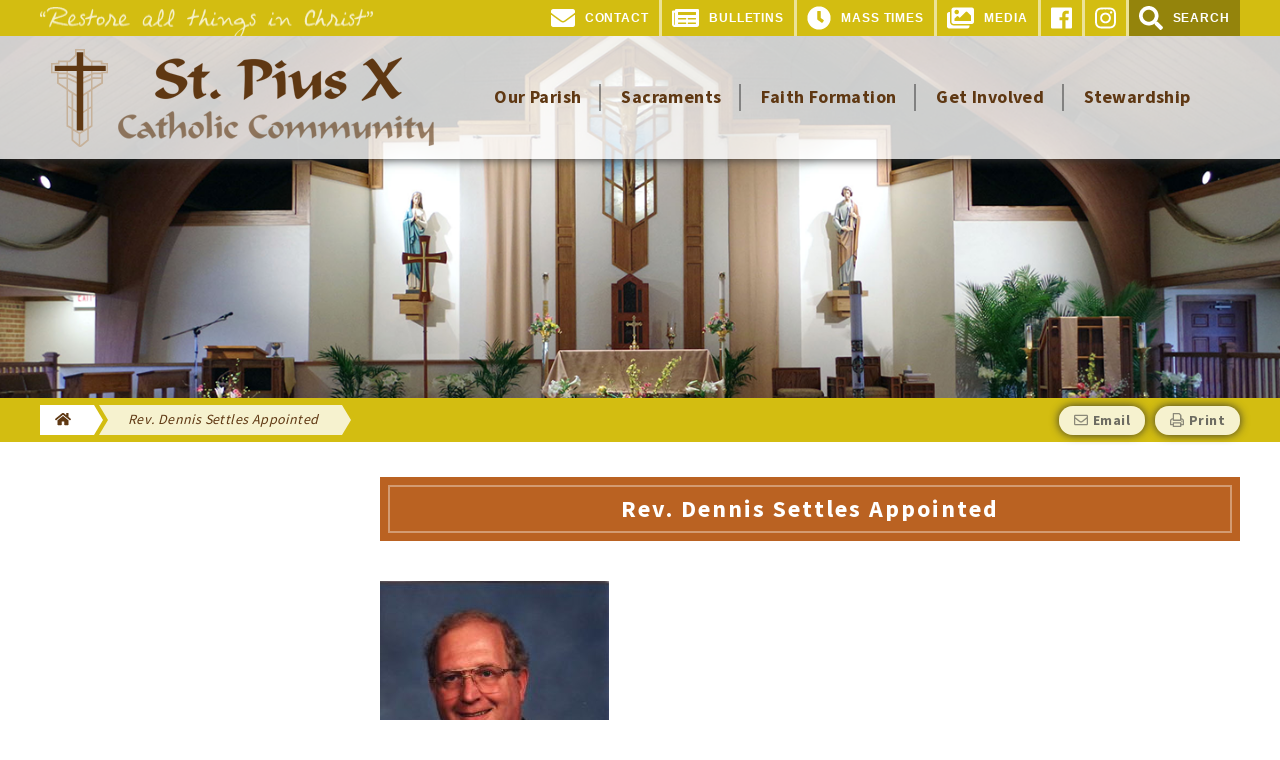

--- FILE ---
content_type: text/html; charset=UTF-8
request_url: https://www.stpiuslombard.org/timeline_event/dennis-settles-appointed/
body_size: 12303
content:
<!DOCTYPE html>
<html lang="en-US" class="no-js">
<head>
	<meta charset="UTF-8">
	<meta name="viewport" content="width=device-width">
	<title>St. Pius X</title>

	<link rel="apple-touch-icon" sizes="180x180" href="https://www.stpiuslombard.org/wp-content/themes/spx-wp-theme/assets/favicon/apple-touch-icon.png">
<link rel="icon" type="image/png" sizes="32x32" href="https://www.stpiuslombard.org/wp-content/themes/spx-wp-theme/assets/favicon/favicon-32x32.png">
<link rel="icon" type="image/png" sizes="16x16" href="https://www.stpiuslombard.org/wp-content/themes/spx-wp-theme/assets/favicon/favicon-16x16.png">
<link rel="manifest" href="https://www.stpiuslombard.org/wp-content/themes/spx-wp-theme/assets/favicon/site.webmanifest">
<link rel="mask-icon" href="https://www.stpiuslombard.org/wp-content/themes/spx-wp-theme/assets/favicon/safari-pinned-tab.svg" color="#5bbad5">
<link rel="shortcut icon" href="https://www.stpiuslombard.org/wp-content/themes/spx-wp-theme/assets/favicon/favicon.ico">
<meta name="msapplication-TileColor" content="#da532c">
<meta name="msapplication-config" content="https://www.stpiuslombard.org/wp-content/themes/spx-wp-theme/assets/favicon/browserconfig.xml">
<meta name="theme-color" content="#ffffff">
	<link href="https://fonts.googleapis.com/css?family=Handlee" rel="stylesheet">
	<link href="https://www.stpiuslombard.org/wp-content/themes/spx-wp-theme/assets/build/css/app.min.css?v=3.0.2" rel="stylesheet">
	<link href="https://www.stpiuslombard.org/wp-content/themes/spx-wp-theme/assets/css/adjustments.css?v=1.0.2" rel="stylesheet">

<style>
.main table.alternate-backgrounds tr:nth-child(odd) td {
    background: #f9f9f9;
}
</style>
	<script>
		window.IS_GA_DISABLED = false;
		window.BASE_URL = 'https://www.stpiuslombard.org';
		window.THEME_URL = 'https://www.stpiuslombard.org/wp-content/themes/spx-wp-theme';
		window.SITE_NAME = 'St. Pius X';
	</script>

	<meta name='robots' content='max-image-preview:large' />
	<style>img:is([sizes="auto" i], [sizes^="auto," i]) { contain-intrinsic-size: 3000px 1500px }</style>
	<script type="text/javascript">
/* <![CDATA[ */
window._wpemojiSettings = {"baseUrl":"https:\/\/s.w.org\/images\/core\/emoji\/16.0.1\/72x72\/","ext":".png","svgUrl":"https:\/\/s.w.org\/images\/core\/emoji\/16.0.1\/svg\/","svgExt":".svg","source":{"concatemoji":"https:\/\/www.stpiuslombard.org\/wp-includes\/js\/wp-emoji-release.min.js?ver=6.8.3"}};
/*! This file is auto-generated */
!function(s,n){var o,i,e;function c(e){try{var t={supportTests:e,timestamp:(new Date).valueOf()};sessionStorage.setItem(o,JSON.stringify(t))}catch(e){}}function p(e,t,n){e.clearRect(0,0,e.canvas.width,e.canvas.height),e.fillText(t,0,0);var t=new Uint32Array(e.getImageData(0,0,e.canvas.width,e.canvas.height).data),a=(e.clearRect(0,0,e.canvas.width,e.canvas.height),e.fillText(n,0,0),new Uint32Array(e.getImageData(0,0,e.canvas.width,e.canvas.height).data));return t.every(function(e,t){return e===a[t]})}function u(e,t){e.clearRect(0,0,e.canvas.width,e.canvas.height),e.fillText(t,0,0);for(var n=e.getImageData(16,16,1,1),a=0;a<n.data.length;a++)if(0!==n.data[a])return!1;return!0}function f(e,t,n,a){switch(t){case"flag":return n(e,"\ud83c\udff3\ufe0f\u200d\u26a7\ufe0f","\ud83c\udff3\ufe0f\u200b\u26a7\ufe0f")?!1:!n(e,"\ud83c\udde8\ud83c\uddf6","\ud83c\udde8\u200b\ud83c\uddf6")&&!n(e,"\ud83c\udff4\udb40\udc67\udb40\udc62\udb40\udc65\udb40\udc6e\udb40\udc67\udb40\udc7f","\ud83c\udff4\u200b\udb40\udc67\u200b\udb40\udc62\u200b\udb40\udc65\u200b\udb40\udc6e\u200b\udb40\udc67\u200b\udb40\udc7f");case"emoji":return!a(e,"\ud83e\udedf")}return!1}function g(e,t,n,a){var r="undefined"!=typeof WorkerGlobalScope&&self instanceof WorkerGlobalScope?new OffscreenCanvas(300,150):s.createElement("canvas"),o=r.getContext("2d",{willReadFrequently:!0}),i=(o.textBaseline="top",o.font="600 32px Arial",{});return e.forEach(function(e){i[e]=t(o,e,n,a)}),i}function t(e){var t=s.createElement("script");t.src=e,t.defer=!0,s.head.appendChild(t)}"undefined"!=typeof Promise&&(o="wpEmojiSettingsSupports",i=["flag","emoji"],n.supports={everything:!0,everythingExceptFlag:!0},e=new Promise(function(e){s.addEventListener("DOMContentLoaded",e,{once:!0})}),new Promise(function(t){var n=function(){try{var e=JSON.parse(sessionStorage.getItem(o));if("object"==typeof e&&"number"==typeof e.timestamp&&(new Date).valueOf()<e.timestamp+604800&&"object"==typeof e.supportTests)return e.supportTests}catch(e){}return null}();if(!n){if("undefined"!=typeof Worker&&"undefined"!=typeof OffscreenCanvas&&"undefined"!=typeof URL&&URL.createObjectURL&&"undefined"!=typeof Blob)try{var e="postMessage("+g.toString()+"("+[JSON.stringify(i),f.toString(),p.toString(),u.toString()].join(",")+"));",a=new Blob([e],{type:"text/javascript"}),r=new Worker(URL.createObjectURL(a),{name:"wpTestEmojiSupports"});return void(r.onmessage=function(e){c(n=e.data),r.terminate(),t(n)})}catch(e){}c(n=g(i,f,p,u))}t(n)}).then(function(e){for(var t in e)n.supports[t]=e[t],n.supports.everything=n.supports.everything&&n.supports[t],"flag"!==t&&(n.supports.everythingExceptFlag=n.supports.everythingExceptFlag&&n.supports[t]);n.supports.everythingExceptFlag=n.supports.everythingExceptFlag&&!n.supports.flag,n.DOMReady=!1,n.readyCallback=function(){n.DOMReady=!0}}).then(function(){return e}).then(function(){var e;n.supports.everything||(n.readyCallback(),(e=n.source||{}).concatemoji?t(e.concatemoji):e.wpemoji&&e.twemoji&&(t(e.twemoji),t(e.wpemoji)))}))}((window,document),window._wpemojiSettings);
/* ]]> */
</script>
<style id='wp-emoji-styles-inline-css' type='text/css'>

	img.wp-smiley, img.emoji {
		display: inline !important;
		border: none !important;
		box-shadow: none !important;
		height: 1em !important;
		width: 1em !important;
		margin: 0 0.07em !important;
		vertical-align: -0.1em !important;
		background: none !important;
		padding: 0 !important;
	}
</style>
<link rel='stylesheet' id='contact-form-7-css' href='https://www.stpiuslombard.org/wp-content/plugins/contact-form-7/includes/css/styles.css?ver=6.1.3' type='text/css' media='all' />
<link rel='stylesheet' id='tablepress-default-css' href='https://www.stpiuslombard.org/wp-content/plugins/tablepress/css/build/default.css?ver=3.2.5' type='text/css' media='all' />
<link rel='stylesheet' id='tablepress-responsive-tables-css' href='https://www.stpiuslombard.org/wp-content/plugins/tablepress-responsive-tables/css/tablepress-responsive.min.css?ver=1.8' type='text/css' media='all' />
<link rel="https://api.w.org/" href="https://www.stpiuslombard.org/wp-json/" /><link rel="EditURI" type="application/rsd+xml" title="RSD" href="https://www.stpiuslombard.org/xmlrpc.php?rsd" />
<meta name="generator" content="WordPress 6.8.3" />
<link rel="canonical" href="https://www.stpiuslombard.org/timeline_event/dennis-settles-appointed/" />
<link rel='shortlink' href='https://www.stpiuslombard.org/?p=3159' />
<link rel="alternate" title="oEmbed (JSON)" type="application/json+oembed" href="https://www.stpiuslombard.org/wp-json/oembed/1.0/embed?url=https%3A%2F%2Fwww.stpiuslombard.org%2Ftimeline_event%2Fdennis-settles-appointed%2F" />
<link rel="alternate" title="oEmbed (XML)" type="text/xml+oembed" href="https://www.stpiuslombard.org/wp-json/oembed/1.0/embed?url=https%3A%2F%2Fwww.stpiuslombard.org%2Ftimeline_event%2Fdennis-settles-appointed%2F&#038;format=xml" />
<!-- ACF Configurable Styles - general -->
<style>
	.featherlight > .featherlight-content .invex-popup {
		border: none;
		background: white;
	}

	.featherlight > .featherlight-content .invex-popup.image-layout--background > .container > .text-background {
		background: white;
	}

	.featherlight > .featherlight-content .invex-popup > .container > .text > .featherlight-close {
		color: #333333;
	}

	.featherlight > .featherlight-content .invex-popup > .container > .text .heading {
		color: #333333;
	}

	.featherlight > .featherlight-content .invex-popup > .container > .text .content {
		color: #333333;
	}

	.featherlight > .featherlight-content .invex-popup > .container > .text .content a {
		color: blue;
	}

	.featherlight > .featherlight-content .invex-popup > .container > .text .button-link.primary {
		color: white;
		background: #333333;
	}

	.featherlight > .featherlight-content .invex-popup > .container > .text .button-link.secondary {
		color: white;
		background: #333333;
	}
</style>
<!-- ACF Configurable Styles - emergency -->
<style>
	.featherlight > .featherlight-content .invex-popup.type--emergency {
		border: 5px solid rgba(220,50,50,1.0);
		background: #ddafaf;
	}

	.featherlight > .featherlight-content .invex-popup.type--emergency.image-layout--background > .container > .text-background {
		background: #ddafaf;
	}

	.featherlight > .featherlight-content .invex-popup.type--emergency > .container > .text > .featherlight-close {
		color: #333333;
	}

	.featherlight > .featherlight-content .invex-popup.type--emergency > .container > .text .heading {
		color: #333333;
	}

	.featherlight > .featherlight-content .invex-popup.type--emergency > .container > .text .content {
		color: #333333;
	}

	.featherlight > .featherlight-content .invex-popup.type--emergency > .container > .text .content a {
		color: blue;
	}

	.featherlight > .featherlight-content .invex-popup.type--emergency > .container > .text .button-link.primary {
		color: white;
		background: #333333;
	}

	.featherlight > .featherlight-content .invex-popup.type--emergency > .container > .text .button-link.secondary {
		color: white;
		background: #333333;
	}
</style>
	<!-- IWPCPPS -->
	<link href="https://www.stpiuslombard.org/wp-content/themes/spx-wp-theme/wp-popups/popups-theme-adjustments.css" rel="stylesheet" type="text/css" />
	<link href="https://www.stpiuslombard.org/wp-content/themes/spx-wp-theme/wp-popups/popups.min.css" rel="stylesheet" type="text/css" />
	<script src="https://www.stpiuslombard.org/wp-content/themes/spx-wp-theme/wp-popups/popups.min.js"></script>
	<script>
		window.BASE_URL = 'https://www.stpiuslombard.org';
		window.THEME_URL = 'https://www.stpiuslombard.org/wp-content/themes/spx-wp-theme';
		window.POST_ID = 3159;
		window.INVEX_POPUP_ID_PREFIX = 'invex_popup_';
		window.DEBUG_POPUP = false;
	</script>
	<!-- IWPCPPS -->
	<style type="text/css">.recentcomments a{display:inline !important;padding:0 !important;margin:0 !important;}</style></head>
<body>

<div id="root"></div>

	<script type="text/javascript" src="https://www.stpiuslombard.org/wp-content/themes/spx-wp-theme/assets/js/timeline.js"></script>
	<script type="text/javascript" src="https://www.stpiuslombard.org/wp-content/themes/spx-wp-theme/react/build/bundle.js?v=3.0.2"></script>

	<script type="speculationrules">
{"prefetch":[{"source":"document","where":{"and":[{"href_matches":"\/*"},{"not":{"href_matches":["\/wp-*.php","\/wp-admin\/*","\/wp-content\/uploads\/*","\/wp-content\/*","\/wp-content\/plugins\/*","\/wp-content\/themes\/spx-wp-theme\/*","\/*\\?(.+)"]}},{"not":{"selector_matches":"a[rel~=\"nofollow\"]"}},{"not":{"selector_matches":".no-prefetch, .no-prefetch a"}}]},"eagerness":"conservative"}]}
</script>
<script type="text/javascript" src="https://www.stpiuslombard.org/wp-includes/js/dist/hooks.min.js?ver=4d63a3d491d11ffd8ac6" id="wp-hooks-js"></script>
<script type="text/javascript" src="https://www.stpiuslombard.org/wp-includes/js/dist/i18n.min.js?ver=5e580eb46a90c2b997e6" id="wp-i18n-js"></script>
<script type="text/javascript" id="wp-i18n-js-after">
/* <![CDATA[ */
wp.i18n.setLocaleData( { 'text direction\u0004ltr': [ 'ltr' ] } );
/* ]]> */
</script>
<script type="text/javascript" src="https://www.stpiuslombard.org/wp-content/plugins/contact-form-7/includes/swv/js/index.js?ver=6.1.3" id="swv-js"></script>
<script type="text/javascript" id="contact-form-7-js-before">
/* <![CDATA[ */
var wpcf7 = {
    "api": {
        "root": "https:\/\/www.stpiuslombard.org\/wp-json\/",
        "namespace": "contact-form-7\/v1"
    }
};
/* ]]> */
</script>
<script type="text/javascript" src="https://www.stpiuslombard.org/wp-content/plugins/contact-form-7/includes/js/index.js?ver=6.1.3" id="contact-form-7-js"></script>
<script type="text/javascript" src="https://www.stpiuslombard.org/wp-content/plugins/page-links-to/dist/new-tab.js?ver=3.3.7" id="page-links-to-js"></script>
	</body>
</html>


--- FILE ---
content_type: text/css
request_url: https://www.stpiuslombard.org/wp-content/themes/spx-wp-theme/assets/build/css/app.min.css?v=3.0.2
body_size: 144708
content:
@charset "UTF-8";
/* Slider */
@import url("https://fonts.googleapis.com/css?family=Source+Sans+Pro:300,400,600,700,900");
.slick-slider {
  position: relative;
  display: block;
  -webkit-box-sizing: border-box;
          box-sizing: border-box;
  -webkit-touch-callout: none;
  -webkit-user-select: none;
  -moz-user-select: none;
  -ms-user-select: none;
  user-select: none;
  -ms-touch-action: pan-y;
  touch-action: pan-y;
  -webkit-tap-highlight-color: transparent; }

.slick-list {
  position: relative;
  overflow: hidden;
  display: block;
  margin: 0;
  padding: 0; }
  .slick-list:focus {
    outline: none; }
  .slick-list.dragging {
    cursor: pointer;
    cursor: hand; }

.slick-slider .slick-track,
.slick-slider .slick-list {
  -webkit-transform: translate3d(0, 0, 0);
  transform: translate3d(0, 0, 0); }

.slick-track {
  position: relative;
  left: 0;
  top: 0;
  display: block;
  margin-left: auto;
  margin-right: auto; }
  .slick-track:before, .slick-track:after {
    content: "";
    display: table; }
  .slick-track:after {
    clear: both; }
  .slick-loading .slick-track {
    visibility: hidden; }

.slick-slide {
  float: left;
  height: 100%;
  min-height: 1px;
  display: none; }
  [dir="rtl"] .slick-slide {
    float: right; }
  .slick-slide img {
    display: block; }
  .slick-slide.slick-loading img {
    display: none; }
  .slick-slide.dragging img {
    pointer-events: none; }
  .slick-initialized .slick-slide {
    display: block; }
  .slick-loading .slick-slide {
    visibility: hidden; }
  .slick-vertical .slick-slide {
    display: block;
    height: auto;
    border: 1px solid transparent; }

.slick-arrow.slick-hidden {
  display: none; }

/* Slider */
.slick-loading .slick-list {
  background: #fff url("./ajax-loader.gif") center center no-repeat; }

/* Icons */
@font-face {
  font-family: "slick";
  src: url("../fonts/slick.eot");
  src: url("../fonts/slick.eot?#iefix") format("embedded-opentype"), url("../fonts/slick.woff") format("woff"), url("../fonts/slick.ttf") format("truetype"), url("../fonts/slick.svg#slick") format("svg");
  font-weight: normal;
  font-style: normal; }

/* Arrows */
.slick-prev,
.slick-next {
  position: absolute;
  display: block;
  height: 20px;
  width: 20px;
  line-height: 0px;
  font-size: 0px;
  cursor: pointer;
  background: transparent;
  color: transparent;
  top: 50%;
  -webkit-transform: translate(0, -50%);
  transform: translate(0, -50%);
  padding: 0;
  border: none;
  outline: none; }
  .slick-prev:hover, .slick-prev:focus,
  .slick-next:hover,
  .slick-next:focus {
    outline: none;
    background: transparent;
    color: transparent; }
    .slick-prev:hover:before, .slick-prev:focus:before,
    .slick-next:hover:before,
    .slick-next:focus:before {
      opacity: 1; }
  .slick-prev.slick-disabled:before,
  .slick-next.slick-disabled:before {
    opacity: 0.25; }
  .slick-prev:before,
  .slick-next:before {
    font-family: "slick";
    font-size: 20px;
    line-height: 1;
    color: white;
    opacity: 0.75;
    -webkit-font-smoothing: antialiased;
    -moz-osx-font-smoothing: grayscale; }

.slick-prev {
  left: -25px; }
  [dir="rtl"] .slick-prev {
    left: auto;
    right: -25px; }
  .slick-prev:before {
    content: "←"; }
    [dir="rtl"] .slick-prev:before {
      content: "→"; }

.slick-next {
  right: -25px; }
  [dir="rtl"] .slick-next {
    left: -25px;
    right: auto; }
  .slick-next:before {
    content: "→"; }
    [dir="rtl"] .slick-next:before {
      content: "←"; }

/* Dots */
.slick-dotted.slick-slider {
  margin-bottom: 30px; }

.slick-dots {
  position: absolute;
  bottom: -25px;
  list-style: none;
  display: block;
  text-align: center;
  padding: 0;
  margin: 0;
  width: 100%; }
  .slick-dots li {
    position: relative;
    display: inline-block;
    height: 20px;
    width: 20px;
    margin: 0 5px;
    padding: 0;
    cursor: pointer; }
    .slick-dots li button {
      border: 0;
      background: transparent;
      display: block;
      height: 20px;
      width: 20px;
      outline: none;
      line-height: 0px;
      font-size: 0px;
      color: transparent;
      padding: 5px;
      cursor: pointer; }
      .slick-dots li button:hover, .slick-dots li button:focus {
        outline: none; }
        .slick-dots li button:hover:before, .slick-dots li button:focus:before {
          opacity: 1; }
      .slick-dots li button:before {
        position: absolute;
        top: 0;
        left: 0;
        content: "•";
        width: 20px;
        height: 20px;
        font-family: "slick";
        font-size: 6px;
        line-height: 20px;
        text-align: center;
        color: black;
        opacity: 0.25;
        -webkit-font-smoothing: antialiased;
        -moz-osx-font-smoothing: grayscale; }
    .slick-dots li.slick-active button:before {
      color: black;
      opacity: 0.75; }

/*!
 *  Font Awesome 4.7.0 by @davegandy - http://fontawesome.io - @fontawesome
 *  License - http://fontawesome.io/license (Font: SIL OFL 1.1, CSS: MIT License)
 */
@font-face {
  font-family: 'FontAwesome';
  src: url("../fonts/fontawesome-webfont.eot?v=4.7.0");
  src: url("../fonts/fontawesome-webfont.eot?#iefix&v=4.7.0") format("embedded-opentype"), url("../fonts/fontawesome-webfont.woff2?v=4.7.0") format("woff2"), url("../fonts/fontawesome-webfont.woff?v=4.7.0") format("woff"), url("../fonts/fontawesome-webfont.ttf?v=4.7.0") format("truetype"), url("../fonts/fontawesome-webfont.svg?v=4.7.0#fontawesomeregular") format("svg");
  font-weight: normal;
  font-style: normal; }

.fa {
  display: inline-block;
  font: normal normal normal 14px/1 FontAwesome;
  font-size: inherit;
  text-rendering: auto;
  -webkit-font-smoothing: antialiased;
  -moz-osx-font-smoothing: grayscale; }

.fa-lg {
  font-size: 1.33333333em;
  line-height: .75em;
  vertical-align: -15%; }

.fa-2x {
  font-size: 2em; }

.fa-3x {
  font-size: 3em; }

.fa-4x {
  font-size: 4em; }

.fa-5x {
  font-size: 5em; }

.fa-fw {
  width: 1.28571429em;
  text-align: center; }

.fa-ul {
  padding-left: 0;
  margin-left: 2.14285714em;
  list-style-type: none; }

.fa-ul > li {
  position: relative; }

.fa-li {
  position: absolute;
  left: -2.14285714em;
  width: 2.14285714em;
  top: .14285714em;
  text-align: center; }

.fa-li.fa-lg {
  left: -1.85714286em; }

.fa-border {
  padding: .2em .25em .15em;
  border: solid .08em #eee;
  border-radius: .1em; }

.fa-pull-left {
  float: left; }

.fa-pull-right {
  float: right; }

.fa.fa-pull-left {
  margin-right: .3em; }

.fa.fa-pull-right {
  margin-left: .3em; }

.pull-right {
  float: right; }

.pull-left {
  float: left; }

.fa.pull-left {
  margin-right: .3em; }

.fa.pull-right {
  margin-left: .3em; }

.fa-spin {
  -webkit-animation: fa-spin 2s infinite linear;
  animation: fa-spin 2s infinite linear; }

.fa-pulse {
  -webkit-animation: fa-spin 1s infinite steps(8);
  animation: fa-spin 1s infinite steps(8); }

@-webkit-keyframes fa-spin {
  0% {
    -webkit-transform: rotate(0deg);
    transform: rotate(0deg); }
  100% {
    -webkit-transform: rotate(359deg);
    transform: rotate(359deg); } }

@keyframes fa-spin {
  0% {
    -webkit-transform: rotate(0deg);
    transform: rotate(0deg); }
  100% {
    -webkit-transform: rotate(359deg);
    transform: rotate(359deg); } }

.fa-rotate-90 {
  -ms-filter: "progid:DXImageTransform.Microsoft.BasicImage(rotation=1)";
  -webkit-transform: rotate(90deg);
  transform: rotate(90deg); }

.fa-rotate-180 {
  -ms-filter: "progid:DXImageTransform.Microsoft.BasicImage(rotation=2)";
  -webkit-transform: rotate(180deg);
  transform: rotate(180deg); }

.fa-rotate-270 {
  -ms-filter: "progid:DXImageTransform.Microsoft.BasicImage(rotation=3)";
  -webkit-transform: rotate(270deg);
  transform: rotate(270deg); }

.fa-flip-horizontal {
  -ms-filter: "progid:DXImageTransform.Microsoft.BasicImage(rotation=0, mirror=1)";
  -webkit-transform: scale(-1, 1);
  transform: scale(-1, 1); }

.fa-flip-vertical {
  -ms-filter: "progid:DXImageTransform.Microsoft.BasicImage(rotation=2, mirror=1)";
  -webkit-transform: scale(1, -1);
  transform: scale(1, -1); }

:root .fa-rotate-90, :root .fa-rotate-180, :root .fa-rotate-270, :root .fa-flip-horizontal, :root .fa-flip-vertical {
  -webkit-filter: none;
          filter: none; }

.fa-stack {
  position: relative;
  display: inline-block;
  width: 2em;
  height: 2em;
  line-height: 2em;
  vertical-align: middle; }

.fa-stack-1x, .fa-stack-2x {
  position: absolute;
  left: 0;
  width: 100%;
  text-align: center; }

.fa-stack-1x {
  line-height: inherit; }

.fa-stack-2x {
  font-size: 2em; }

.fa-inverse {
  color: #fff; }

.fa-glass:before {
  content: "\f000"; }

.fa-music:before {
  content: "\f001"; }

.fa-search:before {
  content: "\f002"; }

.fa-envelope-o:before {
  content: "\f003"; }

.fa-heart:before {
  content: "\f004"; }

.fa-star:before {
  content: "\f005"; }

.fa-star-o:before {
  content: "\f006"; }

.fa-user:before {
  content: "\f007"; }

.fa-film:before {
  content: "\f008"; }

.fa-th-large:before {
  content: "\f009"; }

.fa-th:before {
  content: "\f00a"; }

.fa-th-list:before {
  content: "\f00b"; }

.fa-check:before {
  content: "\f00c"; }

.fa-remove:before, .fa-close:before, .fa-times:before {
  content: "\f00d"; }

.fa-search-plus:before {
  content: "\f00e"; }

.fa-search-minus:before {
  content: "\f010"; }

.fa-power-off:before {
  content: "\f011"; }

.fa-signal:before {
  content: "\f012"; }

.fa-gear:before, .fa-cog:before {
  content: "\f013"; }

.fa-trash-o:before {
  content: "\f014"; }

.fa-home:before {
  content: "\f015"; }

.fa-file-o:before {
  content: "\f016"; }

.fa-clock-o:before {
  content: "\f017"; }

.fa-road:before {
  content: "\f018"; }

.fa-download:before {
  content: "\f019"; }

.fa-arrow-circle-o-down:before {
  content: "\f01a"; }

.fa-arrow-circle-o-up:before {
  content: "\f01b"; }

.fa-inbox:before {
  content: "\f01c"; }

.fa-play-circle-o:before {
  content: "\f01d"; }

.fa-rotate-right:before, .fa-repeat:before {
  content: "\f01e"; }

.fa-refresh:before {
  content: "\f021"; }

.fa-list-alt:before {
  content: "\f022"; }

.fa-lock:before {
  content: "\f023"; }

.fa-flag:before {
  content: "\f024"; }

.fa-headphones:before {
  content: "\f025"; }

.fa-volume-off:before {
  content: "\f026"; }

.fa-volume-down:before {
  content: "\f027"; }

.fa-volume-up:before {
  content: "\f028"; }

.fa-qrcode:before {
  content: "\f029"; }

.fa-barcode:before {
  content: "\f02a"; }

.fa-tag:before {
  content: "\f02b"; }

.fa-tags:before {
  content: "\f02c"; }

.fa-book:before {
  content: "\f02d"; }

.fa-bookmark:before {
  content: "\f02e"; }

.fa-print:before {
  content: "\f02f"; }

.fa-camera:before {
  content: "\f030"; }

.fa-font:before {
  content: "\f031"; }

.fa-bold:before {
  content: "\f032"; }

.fa-italic:before {
  content: "\f033"; }

.fa-text-height:before {
  content: "\f034"; }

.fa-text-width:before {
  content: "\f035"; }

.fa-align-left:before {
  content: "\f036"; }

.fa-align-center:before {
  content: "\f037"; }

.fa-align-right:before {
  content: "\f038"; }

.fa-align-justify:before {
  content: "\f039"; }

.fa-list:before {
  content: "\f03a"; }

.fa-dedent:before, .fa-outdent:before {
  content: "\f03b"; }

.fa-indent:before {
  content: "\f03c"; }

.fa-video-camera:before {
  content: "\f03d"; }

.fa-photo:before, .fa-image:before, .fa-picture-o:before {
  content: "\f03e"; }

.fa-pencil:before {
  content: "\f040"; }

.fa-map-marker:before {
  content: "\f041"; }

.fa-adjust:before {
  content: "\f042"; }

.fa-tint:before {
  content: "\f043"; }

.fa-edit:before, .fa-pencil-square-o:before {
  content: "\f044"; }

.fa-share-square-o:before {
  content: "\f045"; }

.fa-check-square-o:before {
  content: "\f046"; }

.fa-arrows:before {
  content: "\f047"; }

.fa-step-backward:before {
  content: "\f048"; }

.fa-fast-backward:before {
  content: "\f049"; }

.fa-backward:before {
  content: "\f04a"; }

.fa-play:before {
  content: "\f04b"; }

.fa-pause:before {
  content: "\f04c"; }

.fa-stop:before {
  content: "\f04d"; }

.fa-forward:before {
  content: "\f04e"; }

.fa-fast-forward:before {
  content: "\f050"; }

.fa-step-forward:before {
  content: "\f051"; }

.fa-eject:before {
  content: "\f052"; }

.fa-chevron-left:before {
  content: "\f053"; }

.fa-chevron-right:before {
  content: "\f054"; }

.fa-plus-circle:before {
  content: "\f055"; }

.fa-minus-circle:before {
  content: "\f056"; }

.fa-times-circle:before {
  content: "\f057"; }

.fa-check-circle:before {
  content: "\f058"; }

.fa-question-circle:before {
  content: "\f059"; }

.fa-info-circle:before {
  content: "\f05a"; }

.fa-crosshairs:before {
  content: "\f05b"; }

.fa-times-circle-o:before {
  content: "\f05c"; }

.fa-check-circle-o:before {
  content: "\f05d"; }

.fa-ban:before {
  content: "\f05e"; }

.fa-arrow-left:before {
  content: "\f060"; }

.fa-arrow-right:before {
  content: "\f061"; }

.fa-arrow-up:before {
  content: "\f062"; }

.fa-arrow-down:before {
  content: "\f063"; }

.fa-mail-forward:before, .fa-share:before {
  content: "\f064"; }

.fa-expand:before {
  content: "\f065"; }

.fa-compress:before {
  content: "\f066"; }

.fa-plus:before {
  content: "\f067"; }

.fa-minus:before {
  content: "\f068"; }

.fa-asterisk:before {
  content: "\f069"; }

.fa-exclamation-circle:before {
  content: "\f06a"; }

.fa-gift:before {
  content: "\f06b"; }

.fa-leaf:before {
  content: "\f06c"; }

.fa-fire:before {
  content: "\f06d"; }

.fa-eye:before {
  content: "\f06e"; }

.fa-eye-slash:before {
  content: "\f070"; }

.fa-warning:before, .fa-exclamation-triangle:before {
  content: "\f071"; }

.fa-plane:before {
  content: "\f072"; }

.fa-calendar:before {
  content: "\f073"; }

.fa-random:before {
  content: "\f074"; }

.fa-comment:before {
  content: "\f075"; }

.fa-magnet:before {
  content: "\f076"; }

.fa-chevron-up:before {
  content: "\f077"; }

.fa-chevron-down:before {
  content: "\f078"; }

.fa-retweet:before {
  content: "\f079"; }

.fa-shopping-cart:before {
  content: "\f07a"; }

.fa-folder:before {
  content: "\f07b"; }

.fa-folder-open:before {
  content: "\f07c"; }

.fa-arrows-v:before {
  content: "\f07d"; }

.fa-arrows-h:before {
  content: "\f07e"; }

.fa-bar-chart-o:before, .fa-bar-chart:before {
  content: "\f080"; }

.fa-twitter-square:before {
  content: "\f081"; }

.fa-facebook-square:before {
  content: "\f082"; }

.fa-camera-retro:before {
  content: "\f083"; }

.fa-key:before {
  content: "\f084"; }

.fa-gears:before, .fa-cogs:before {
  content: "\f085"; }

.fa-comments:before {
  content: "\f086"; }

.fa-thumbs-o-up:before {
  content: "\f087"; }

.fa-thumbs-o-down:before {
  content: "\f088"; }

.fa-star-half:before {
  content: "\f089"; }

.fa-heart-o:before {
  content: "\f08a"; }

.fa-sign-out:before {
  content: "\f08b"; }

.fa-linkedin-square:before {
  content: "\f08c"; }

.fa-thumb-tack:before {
  content: "\f08d"; }

.fa-external-link:before {
  content: "\f08e"; }

.fa-sign-in:before {
  content: "\f090"; }

.fa-trophy:before {
  content: "\f091"; }

.fa-github-square:before {
  content: "\f092"; }

.fa-upload:before {
  content: "\f093"; }

.fa-lemon-o:before {
  content: "\f094"; }

.fa-phone:before {
  content: "\f095"; }

.fa-square-o:before {
  content: "\f096"; }

.fa-bookmark-o:before {
  content: "\f097"; }

.fa-phone-square:before {
  content: "\f098"; }

.fa-twitter:before {
  content: "\f099"; }

.fa-facebook-f:before, .fa-facebook:before {
  content: "\f09a"; }

.fa-github:before {
  content: "\f09b"; }

.fa-unlock:before {
  content: "\f09c"; }

.fa-credit-card:before {
  content: "\f09d"; }

.fa-feed:before, .fa-rss:before {
  content: "\f09e"; }

.fa-hdd-o:before {
  content: "\f0a0"; }

.fa-bullhorn:before {
  content: "\f0a1"; }

.fa-bell:before {
  content: "\f0f3"; }

.fa-certificate:before {
  content: "\f0a3"; }

.fa-hand-o-right:before {
  content: "\f0a4"; }

.fa-hand-o-left:before {
  content: "\f0a5"; }

.fa-hand-o-up:before {
  content: "\f0a6"; }

.fa-hand-o-down:before {
  content: "\f0a7"; }

.fa-arrow-circle-left:before {
  content: "\f0a8"; }

.fa-arrow-circle-right:before {
  content: "\f0a9"; }

.fa-arrow-circle-up:before {
  content: "\f0aa"; }

.fa-arrow-circle-down:before {
  content: "\f0ab"; }

.fa-globe:before {
  content: "\f0ac"; }

.fa-wrench:before {
  content: "\f0ad"; }

.fa-tasks:before {
  content: "\f0ae"; }

.fa-filter:before {
  content: "\f0b0"; }

.fa-briefcase:before {
  content: "\f0b1"; }

.fa-arrows-alt:before {
  content: "\f0b2"; }

.fa-group:before, .fa-users:before {
  content: "\f0c0"; }

.fa-chain:before, .fa-link:before {
  content: "\f0c1"; }

.fa-cloud:before {
  content: "\f0c2"; }

.fa-flask:before {
  content: "\f0c3"; }

.fa-cut:before, .fa-scissors:before {
  content: "\f0c4"; }

.fa-copy:before, .fa-files-o:before {
  content: "\f0c5"; }

.fa-paperclip:before {
  content: "\f0c6"; }

.fa-save:before, .fa-floppy-o:before {
  content: "\f0c7"; }

.fa-square:before {
  content: "\f0c8"; }

.fa-navicon:before, .fa-reorder:before, .fa-bars:before {
  content: "\f0c9"; }

.fa-list-ul:before {
  content: "\f0ca"; }

.fa-list-ol:before {
  content: "\f0cb"; }

.fa-strikethrough:before {
  content: "\f0cc"; }

.fa-underline:before {
  content: "\f0cd"; }

.fa-table:before {
  content: "\f0ce"; }

.fa-magic:before {
  content: "\f0d0"; }

.fa-truck:before {
  content: "\f0d1"; }

.fa-pinterest:before {
  content: "\f0d2"; }

.fa-pinterest-square:before {
  content: "\f0d3"; }

.fa-google-plus-square:before {
  content: "\f0d4"; }

.fa-google-plus:before {
  content: "\f0d5"; }

.fa-money:before {
  content: "\f0d6"; }

.fa-caret-down:before {
  content: "\f0d7"; }

.fa-caret-up:before {
  content: "\f0d8"; }

.fa-caret-left:before {
  content: "\f0d9"; }

.fa-caret-right:before {
  content: "\f0da"; }

.fa-columns:before {
  content: "\f0db"; }

.fa-unsorted:before, .fa-sort:before {
  content: "\f0dc"; }

.fa-sort-down:before, .fa-sort-desc:before {
  content: "\f0dd"; }

.fa-sort-up:before, .fa-sort-asc:before {
  content: "\f0de"; }

.fa-envelope:before {
  content: "\f0e0"; }

.fa-linkedin:before {
  content: "\f0e1"; }

.fa-rotate-left:before, .fa-undo:before {
  content: "\f0e2"; }

.fa-legal:before, .fa-gavel:before {
  content: "\f0e3"; }

.fa-dashboard:before, .fa-tachometer:before {
  content: "\f0e4"; }

.fa-comment-o:before {
  content: "\f0e5"; }

.fa-comments-o:before {
  content: "\f0e6"; }

.fa-flash:before, .fa-bolt:before {
  content: "\f0e7"; }

.fa-sitemap:before {
  content: "\f0e8"; }

.fa-umbrella:before {
  content: "\f0e9"; }

.fa-paste:before, .fa-clipboard:before {
  content: "\f0ea"; }

.fa-lightbulb-o:before {
  content: "\f0eb"; }

.fa-exchange:before {
  content: "\f0ec"; }

.fa-cloud-download:before {
  content: "\f0ed"; }

.fa-cloud-upload:before {
  content: "\f0ee"; }

.fa-user-md:before {
  content: "\f0f0"; }

.fa-stethoscope:before {
  content: "\f0f1"; }

.fa-suitcase:before {
  content: "\f0f2"; }

.fa-bell-o:before {
  content: "\f0a2"; }

.fa-coffee:before {
  content: "\f0f4"; }

.fa-cutlery:before {
  content: "\f0f5"; }

.fa-file-text-o:before {
  content: "\f0f6"; }

.fa-building-o:before {
  content: "\f0f7"; }

.fa-hospital-o:before {
  content: "\f0f8"; }

.fa-ambulance:before {
  content: "\f0f9"; }

.fa-medkit:before {
  content: "\f0fa"; }

.fa-fighter-jet:before {
  content: "\f0fb"; }

.fa-beer:before {
  content: "\f0fc"; }

.fa-h-square:before {
  content: "\f0fd"; }

.fa-plus-square:before {
  content: "\f0fe"; }

.fa-angle-double-left:before {
  content: "\f100"; }

.fa-angle-double-right:before {
  content: "\f101"; }

.fa-angle-double-up:before {
  content: "\f102"; }

.fa-angle-double-down:before {
  content: "\f103"; }

.fa-angle-left:before {
  content: "\f104"; }

.fa-angle-right:before {
  content: "\f105"; }

.fa-angle-up:before {
  content: "\f106"; }

.fa-angle-down:before {
  content: "\f107"; }

.fa-desktop:before {
  content: "\f108"; }

.fa-laptop:before {
  content: "\f109"; }

.fa-tablet:before {
  content: "\f10a"; }

.fa-mobile-phone:before, .fa-mobile:before {
  content: "\f10b"; }

.fa-circle-o:before {
  content: "\f10c"; }

.fa-quote-left:before {
  content: "\f10d"; }

.fa-quote-right:before {
  content: "\f10e"; }

.fa-spinner:before {
  content: "\f110"; }

.fa-circle:before {
  content: "\f111"; }

.fa-mail-reply:before, .fa-reply:before {
  content: "\f112"; }

.fa-github-alt:before {
  content: "\f113"; }

.fa-folder-o:before {
  content: "\f114"; }

.fa-folder-open-o:before {
  content: "\f115"; }

.fa-smile-o:before {
  content: "\f118"; }

.fa-frown-o:before {
  content: "\f119"; }

.fa-meh-o:before {
  content: "\f11a"; }

.fa-gamepad:before {
  content: "\f11b"; }

.fa-keyboard-o:before {
  content: "\f11c"; }

.fa-flag-o:before {
  content: "\f11d"; }

.fa-flag-checkered:before {
  content: "\f11e"; }

.fa-terminal:before {
  content: "\f120"; }

.fa-code:before {
  content: "\f121"; }

.fa-mail-reply-all:before, .fa-reply-all:before {
  content: "\f122"; }

.fa-star-half-empty:before, .fa-star-half-full:before, .fa-star-half-o:before {
  content: "\f123"; }

.fa-location-arrow:before {
  content: "\f124"; }

.fa-crop:before {
  content: "\f125"; }

.fa-code-fork:before {
  content: "\f126"; }

.fa-unlink:before, .fa-chain-broken:before {
  content: "\f127"; }

.fa-question:before {
  content: "\f128"; }

.fa-info:before {
  content: "\f129"; }

.fa-exclamation:before {
  content: "\f12a"; }

.fa-superscript:before {
  content: "\f12b"; }

.fa-subscript:before {
  content: "\f12c"; }

.fa-eraser:before {
  content: "\f12d"; }

.fa-puzzle-piece:before {
  content: "\f12e"; }

.fa-microphone:before {
  content: "\f130"; }

.fa-microphone-slash:before {
  content: "\f131"; }

.fa-shield:before {
  content: "\f132"; }

.fa-calendar-o:before {
  content: "\f133"; }

.fa-fire-extinguisher:before {
  content: "\f134"; }

.fa-rocket:before {
  content: "\f135"; }

.fa-maxcdn:before {
  content: "\f136"; }

.fa-chevron-circle-left:before {
  content: "\f137"; }

.fa-chevron-circle-right:before {
  content: "\f138"; }

.fa-chevron-circle-up:before {
  content: "\f139"; }

.fa-chevron-circle-down:before {
  content: "\f13a"; }

.fa-html5:before {
  content: "\f13b"; }

.fa-css3:before {
  content: "\f13c"; }

.fa-anchor:before {
  content: "\f13d"; }

.fa-unlock-alt:before {
  content: "\f13e"; }

.fa-bullseye:before {
  content: "\f140"; }

.fa-ellipsis-h:before {
  content: "\f141"; }

.fa-ellipsis-v:before {
  content: "\f142"; }

.fa-rss-square:before {
  content: "\f143"; }

.fa-play-circle:before {
  content: "\f144"; }

.fa-ticket:before {
  content: "\f145"; }

.fa-minus-square:before {
  content: "\f146"; }

.fa-minus-square-o:before {
  content: "\f147"; }

.fa-level-up:before {
  content: "\f148"; }

.fa-level-down:before {
  content: "\f149"; }

.fa-check-square:before {
  content: "\f14a"; }

.fa-pencil-square:before {
  content: "\f14b"; }

.fa-external-link-square:before {
  content: "\f14c"; }

.fa-share-square:before {
  content: "\f14d"; }

.fa-compass:before {
  content: "\f14e"; }

.fa-toggle-down:before, .fa-caret-square-o-down:before {
  content: "\f150"; }

.fa-toggle-up:before, .fa-caret-square-o-up:before {
  content: "\f151"; }

.fa-toggle-right:before, .fa-caret-square-o-right:before {
  content: "\f152"; }

.fa-euro:before, .fa-eur:before {
  content: "\f153"; }

.fa-gbp:before {
  content: "\f154"; }

.fa-dollar:before, .fa-usd:before {
  content: "\f155"; }

.fa-rupee:before, .fa-inr:before {
  content: "\f156"; }

.fa-cny:before, .fa-rmb:before, .fa-yen:before, .fa-jpy:before {
  content: "\f157"; }

.fa-ruble:before, .fa-rouble:before, .fa-rub:before {
  content: "\f158"; }

.fa-won:before, .fa-krw:before {
  content: "\f159"; }

.fa-bitcoin:before, .fa-btc:before {
  content: "\f15a"; }

.fa-file:before {
  content: "\f15b"; }

.fa-file-text:before {
  content: "\f15c"; }

.fa-sort-alpha-asc:before {
  content: "\f15d"; }

.fa-sort-alpha-desc:before {
  content: "\f15e"; }

.fa-sort-amount-asc:before {
  content: "\f160"; }

.fa-sort-amount-desc:before {
  content: "\f161"; }

.fa-sort-numeric-asc:before {
  content: "\f162"; }

.fa-sort-numeric-desc:before {
  content: "\f163"; }

.fa-thumbs-up:before {
  content: "\f164"; }

.fa-thumbs-down:before {
  content: "\f165"; }

.fa-youtube-square:before {
  content: "\f166"; }

.fa-youtube:before {
  content: "\f167"; }

.fa-xing:before {
  content: "\f168"; }

.fa-xing-square:before {
  content: "\f169"; }

.fa-youtube-play:before {
  content: "\f16a"; }

.fa-dropbox:before {
  content: "\f16b"; }

.fa-stack-overflow:before {
  content: "\f16c"; }

.fa-instagram:before {
  content: "\f16d"; }

.fa-flickr:before {
  content: "\f16e"; }

.fa-adn:before {
  content: "\f170"; }

.fa-bitbucket:before {
  content: "\f171"; }

.fa-bitbucket-square:before {
  content: "\f172"; }

.fa-tumblr:before {
  content: "\f173"; }

.fa-tumblr-square:before {
  content: "\f174"; }

.fa-long-arrow-down:before {
  content: "\f175"; }

.fa-long-arrow-up:before {
  content: "\f176"; }

.fa-long-arrow-left:before {
  content: "\f177"; }

.fa-long-arrow-right:before {
  content: "\f178"; }

.fa-apple:before {
  content: "\f179"; }

.fa-windows:before {
  content: "\f17a"; }

.fa-android:before {
  content: "\f17b"; }

.fa-linux:before {
  content: "\f17c"; }

.fa-dribbble:before {
  content: "\f17d"; }

.fa-skype:before {
  content: "\f17e"; }

.fa-foursquare:before {
  content: "\f180"; }

.fa-trello:before {
  content: "\f181"; }

.fa-female:before {
  content: "\f182"; }

.fa-male:before {
  content: "\f183"; }

.fa-gittip:before, .fa-gratipay:before {
  content: "\f184"; }

.fa-sun-o:before {
  content: "\f185"; }

.fa-moon-o:before {
  content: "\f186"; }

.fa-archive:before {
  content: "\f187"; }

.fa-bug:before {
  content: "\f188"; }

.fa-vk:before {
  content: "\f189"; }

.fa-weibo:before {
  content: "\f18a"; }

.fa-renren:before {
  content: "\f18b"; }

.fa-pagelines:before {
  content: "\f18c"; }

.fa-stack-exchange:before {
  content: "\f18d"; }

.fa-arrow-circle-o-right:before {
  content: "\f18e"; }

.fa-arrow-circle-o-left:before {
  content: "\f190"; }

.fa-toggle-left:before, .fa-caret-square-o-left:before {
  content: "\f191"; }

.fa-dot-circle-o:before {
  content: "\f192"; }

.fa-wheelchair:before {
  content: "\f193"; }

.fa-vimeo-square:before {
  content: "\f194"; }

.fa-turkish-lira:before, .fa-try:before {
  content: "\f195"; }

.fa-plus-square-o:before {
  content: "\f196"; }

.fa-space-shuttle:before {
  content: "\f197"; }

.fa-slack:before {
  content: "\f198"; }

.fa-envelope-square:before {
  content: "\f199"; }

.fa-wordpress:before {
  content: "\f19a"; }

.fa-openid:before {
  content: "\f19b"; }

.fa-institution:before, .fa-bank:before, .fa-university:before {
  content: "\f19c"; }

.fa-mortar-board:before, .fa-graduation-cap:before {
  content: "\f19d"; }

.fa-yahoo:before {
  content: "\f19e"; }

.fa-google:before {
  content: "\f1a0"; }

.fa-reddit:before {
  content: "\f1a1"; }

.fa-reddit-square:before {
  content: "\f1a2"; }

.fa-stumbleupon-circle:before {
  content: "\f1a3"; }

.fa-stumbleupon:before {
  content: "\f1a4"; }

.fa-delicious:before {
  content: "\f1a5"; }

.fa-digg:before {
  content: "\f1a6"; }

.fa-pied-piper-pp:before {
  content: "\f1a7"; }

.fa-pied-piper-alt:before {
  content: "\f1a8"; }

.fa-drupal:before {
  content: "\f1a9"; }

.fa-joomla:before {
  content: "\f1aa"; }

.fa-language:before {
  content: "\f1ab"; }

.fa-fax:before {
  content: "\f1ac"; }

.fa-building:before {
  content: "\f1ad"; }

.fa-child:before {
  content: "\f1ae"; }

.fa-paw:before {
  content: "\f1b0"; }

.fa-spoon:before {
  content: "\f1b1"; }

.fa-cube:before {
  content: "\f1b2"; }

.fa-cubes:before {
  content: "\f1b3"; }

.fa-behance:before {
  content: "\f1b4"; }

.fa-behance-square:before {
  content: "\f1b5"; }

.fa-steam:before {
  content: "\f1b6"; }

.fa-steam-square:before {
  content: "\f1b7"; }

.fa-recycle:before {
  content: "\f1b8"; }

.fa-automobile:before, .fa-car:before {
  content: "\f1b9"; }

.fa-cab:before, .fa-taxi:before {
  content: "\f1ba"; }

.fa-tree:before {
  content: "\f1bb"; }

.fa-spotify:before {
  content: "\f1bc"; }

.fa-deviantart:before {
  content: "\f1bd"; }

.fa-soundcloud:before {
  content: "\f1be"; }

.fa-database:before {
  content: "\f1c0"; }

.fa-file-pdf-o:before {
  content: "\f1c1"; }

.fa-file-word-o:before {
  content: "\f1c2"; }

.fa-file-excel-o:before {
  content: "\f1c3"; }

.fa-file-powerpoint-o:before {
  content: "\f1c4"; }

.fa-file-photo-o:before, .fa-file-picture-o:before, .fa-file-image-o:before {
  content: "\f1c5"; }

.fa-file-zip-o:before, .fa-file-archive-o:before {
  content: "\f1c6"; }

.fa-file-sound-o:before, .fa-file-audio-o:before {
  content: "\f1c7"; }

.fa-file-movie-o:before, .fa-file-video-o:before {
  content: "\f1c8"; }

.fa-file-code-o:before {
  content: "\f1c9"; }

.fa-vine:before {
  content: "\f1ca"; }

.fa-codepen:before {
  content: "\f1cb"; }

.fa-jsfiddle:before {
  content: "\f1cc"; }

.fa-life-bouy:before, .fa-life-buoy:before, .fa-life-saver:before, .fa-support:before, .fa-life-ring:before {
  content: "\f1cd"; }

.fa-circle-o-notch:before {
  content: "\f1ce"; }

.fa-ra:before, .fa-resistance:before, .fa-rebel:before {
  content: "\f1d0"; }

.fa-ge:before, .fa-empire:before {
  content: "\f1d1"; }

.fa-git-square:before {
  content: "\f1d2"; }

.fa-git:before {
  content: "\f1d3"; }

.fa-y-combinator-square:before, .fa-yc-square:before, .fa-hacker-news:before {
  content: "\f1d4"; }

.fa-tencent-weibo:before {
  content: "\f1d5"; }

.fa-qq:before {
  content: "\f1d6"; }

.fa-wechat:before, .fa-weixin:before {
  content: "\f1d7"; }

.fa-send:before, .fa-paper-plane:before {
  content: "\f1d8"; }

.fa-send-o:before, .fa-paper-plane-o:before {
  content: "\f1d9"; }

.fa-history:before {
  content: "\f1da"; }

.fa-circle-thin:before {
  content: "\f1db"; }

.fa-header:before {
  content: "\f1dc"; }

.fa-paragraph:before {
  content: "\f1dd"; }

.fa-sliders:before {
  content: "\f1de"; }

.fa-share-alt:before {
  content: "\f1e0"; }

.fa-share-alt-square:before {
  content: "\f1e1"; }

.fa-bomb:before {
  content: "\f1e2"; }

.fa-soccer-ball-o:before, .fa-futbol-o:before {
  content: "\f1e3"; }

.fa-tty:before {
  content: "\f1e4"; }

.fa-binoculars:before {
  content: "\f1e5"; }

.fa-plug:before {
  content: "\f1e6"; }

.fa-slideshare:before {
  content: "\f1e7"; }

.fa-twitch:before {
  content: "\f1e8"; }

.fa-yelp:before {
  content: "\f1e9"; }

.fa-newspaper-o:before {
  content: "\f1ea"; }

.fa-wifi:before {
  content: "\f1eb"; }

.fa-calculator:before {
  content: "\f1ec"; }

.fa-paypal:before {
  content: "\f1ed"; }

.fa-google-wallet:before {
  content: "\f1ee"; }

.fa-cc-visa:before {
  content: "\f1f0"; }

.fa-cc-mastercard:before {
  content: "\f1f1"; }

.fa-cc-discover:before {
  content: "\f1f2"; }

.fa-cc-amex:before {
  content: "\f1f3"; }

.fa-cc-paypal:before {
  content: "\f1f4"; }

.fa-cc-stripe:before {
  content: "\f1f5"; }

.fa-bell-slash:before {
  content: "\f1f6"; }

.fa-bell-slash-o:before {
  content: "\f1f7"; }

.fa-trash:before {
  content: "\f1f8"; }

.fa-copyright:before {
  content: "\f1f9"; }

.fa-at:before {
  content: "\f1fa"; }

.fa-eyedropper:before {
  content: "\f1fb"; }

.fa-paint-brush:before {
  content: "\f1fc"; }

.fa-birthday-cake:before {
  content: "\f1fd"; }

.fa-area-chart:before {
  content: "\f1fe"; }

.fa-pie-chart:before {
  content: "\f200"; }

.fa-line-chart:before {
  content: "\f201"; }

.fa-lastfm:before {
  content: "\f202"; }

.fa-lastfm-square:before {
  content: "\f203"; }

.fa-toggle-off:before {
  content: "\f204"; }

.fa-toggle-on:before {
  content: "\f205"; }

.fa-bicycle:before {
  content: "\f206"; }

.fa-bus:before {
  content: "\f207"; }

.fa-ioxhost:before {
  content: "\f208"; }

.fa-angellist:before {
  content: "\f209"; }

.fa-cc:before {
  content: "\f20a"; }

.fa-shekel:before, .fa-sheqel:before, .fa-ils:before {
  content: "\f20b"; }

.fa-meanpath:before {
  content: "\f20c"; }

.fa-buysellads:before {
  content: "\f20d"; }

.fa-connectdevelop:before {
  content: "\f20e"; }

.fa-dashcube:before {
  content: "\f210"; }

.fa-forumbee:before {
  content: "\f211"; }

.fa-leanpub:before {
  content: "\f212"; }

.fa-sellsy:before {
  content: "\f213"; }

.fa-shirtsinbulk:before {
  content: "\f214"; }

.fa-simplybuilt:before {
  content: "\f215"; }

.fa-skyatlas:before {
  content: "\f216"; }

.fa-cart-plus:before {
  content: "\f217"; }

.fa-cart-arrow-down:before {
  content: "\f218"; }

.fa-diamond:before {
  content: "\f219"; }

.fa-ship:before {
  content: "\f21a"; }

.fa-user-secret:before {
  content: "\f21b"; }

.fa-motorcycle:before {
  content: "\f21c"; }

.fa-street-view:before {
  content: "\f21d"; }

.fa-heartbeat:before {
  content: "\f21e"; }

.fa-venus:before {
  content: "\f221"; }

.fa-mars:before {
  content: "\f222"; }

.fa-mercury:before {
  content: "\f223"; }

.fa-intersex:before, .fa-transgender:before {
  content: "\f224"; }

.fa-transgender-alt:before {
  content: "\f225"; }

.fa-venus-double:before {
  content: "\f226"; }

.fa-mars-double:before {
  content: "\f227"; }

.fa-venus-mars:before {
  content: "\f228"; }

.fa-mars-stroke:before {
  content: "\f229"; }

.fa-mars-stroke-v:before {
  content: "\f22a"; }

.fa-mars-stroke-h:before {
  content: "\f22b"; }

.fa-neuter:before {
  content: "\f22c"; }

.fa-genderless:before {
  content: "\f22d"; }

.fa-facebook-official:before {
  content: "\f230"; }

.fa-pinterest-p:before {
  content: "\f231"; }

.fa-whatsapp:before {
  content: "\f232"; }

.fa-server:before {
  content: "\f233"; }

.fa-user-plus:before {
  content: "\f234"; }

.fa-user-times:before {
  content: "\f235"; }

.fa-hotel:before, .fa-bed:before {
  content: "\f236"; }

.fa-viacoin:before {
  content: "\f237"; }

.fa-train:before {
  content: "\f238"; }

.fa-subway:before {
  content: "\f239"; }

.fa-medium:before {
  content: "\f23a"; }

.fa-yc:before, .fa-y-combinator:before {
  content: "\f23b"; }

.fa-optin-monster:before {
  content: "\f23c"; }

.fa-opencart:before {
  content: "\f23d"; }

.fa-expeditedssl:before {
  content: "\f23e"; }

.fa-battery-4:before, .fa-battery:before, .fa-battery-full:before {
  content: "\f240"; }

.fa-battery-3:before, .fa-battery-three-quarters:before {
  content: "\f241"; }

.fa-battery-2:before, .fa-battery-half:before {
  content: "\f242"; }

.fa-battery-1:before, .fa-battery-quarter:before {
  content: "\f243"; }

.fa-battery-0:before, .fa-battery-empty:before {
  content: "\f244"; }

.fa-mouse-pointer:before {
  content: "\f245"; }

.fa-i-cursor:before {
  content: "\f246"; }

.fa-object-group:before {
  content: "\f247"; }

.fa-object-ungroup:before {
  content: "\f248"; }

.fa-sticky-note:before {
  content: "\f249"; }

.fa-sticky-note-o:before {
  content: "\f24a"; }

.fa-cc-jcb:before {
  content: "\f24b"; }

.fa-cc-diners-club:before {
  content: "\f24c"; }

.fa-clone:before {
  content: "\f24d"; }

.fa-balance-scale:before {
  content: "\f24e"; }

.fa-hourglass-o:before {
  content: "\f250"; }

.fa-hourglass-1:before, .fa-hourglass-start:before {
  content: "\f251"; }

.fa-hourglass-2:before, .fa-hourglass-half:before {
  content: "\f252"; }

.fa-hourglass-3:before, .fa-hourglass-end:before {
  content: "\f253"; }

.fa-hourglass:before {
  content: "\f254"; }

.fa-hand-grab-o:before, .fa-hand-rock-o:before {
  content: "\f255"; }

.fa-hand-stop-o:before, .fa-hand-paper-o:before {
  content: "\f256"; }

.fa-hand-scissors-o:before {
  content: "\f257"; }

.fa-hand-lizard-o:before {
  content: "\f258"; }

.fa-hand-spock-o:before {
  content: "\f259"; }

.fa-hand-pointer-o:before {
  content: "\f25a"; }

.fa-hand-peace-o:before {
  content: "\f25b"; }

.fa-trademark:before {
  content: "\f25c"; }

.fa-registered:before {
  content: "\f25d"; }

.fa-creative-commons:before {
  content: "\f25e"; }

.fa-gg:before {
  content: "\f260"; }

.fa-gg-circle:before {
  content: "\f261"; }

.fa-tripadvisor:before {
  content: "\f262"; }

.fa-odnoklassniki:before {
  content: "\f263"; }

.fa-odnoklassniki-square:before {
  content: "\f264"; }

.fa-get-pocket:before {
  content: "\f265"; }

.fa-wikipedia-w:before {
  content: "\f266"; }

.fa-safari:before {
  content: "\f267"; }

.fa-chrome:before {
  content: "\f268"; }

.fa-firefox:before {
  content: "\f269"; }

.fa-opera:before {
  content: "\f26a"; }

.fa-internet-explorer:before {
  content: "\f26b"; }

.fa-tv:before, .fa-television:before {
  content: "\f26c"; }

.fa-contao:before {
  content: "\f26d"; }

.fa-500px:before {
  content: "\f26e"; }

.fa-amazon:before {
  content: "\f270"; }

.fa-calendar-plus-o:before {
  content: "\f271"; }

.fa-calendar-minus-o:before {
  content: "\f272"; }

.fa-calendar-times-o:before {
  content: "\f273"; }

.fa-calendar-check-o:before {
  content: "\f274"; }

.fa-industry:before {
  content: "\f275"; }

.fa-map-pin:before {
  content: "\f276"; }

.fa-map-signs:before {
  content: "\f277"; }

.fa-map-o:before {
  content: "\f278"; }

.fa-map:before {
  content: "\f279"; }

.fa-commenting:before {
  content: "\f27a"; }

.fa-commenting-o:before {
  content: "\f27b"; }

.fa-houzz:before {
  content: "\f27c"; }

.fa-vimeo:before {
  content: "\f27d"; }

.fa-black-tie:before {
  content: "\f27e"; }

.fa-fonticons:before {
  content: "\f280"; }

.fa-reddit-alien:before {
  content: "\f281"; }

.fa-edge:before {
  content: "\f282"; }

.fa-credit-card-alt:before {
  content: "\f283"; }

.fa-codiepie:before {
  content: "\f284"; }

.fa-modx:before {
  content: "\f285"; }

.fa-fort-awesome:before {
  content: "\f286"; }

.fa-usb:before {
  content: "\f287"; }

.fa-product-hunt:before {
  content: "\f288"; }

.fa-mixcloud:before {
  content: "\f289"; }

.fa-scribd:before {
  content: "\f28a"; }

.fa-pause-circle:before {
  content: "\f28b"; }

.fa-pause-circle-o:before {
  content: "\f28c"; }

.fa-stop-circle:before {
  content: "\f28d"; }

.fa-stop-circle-o:before {
  content: "\f28e"; }

.fa-shopping-bag:before {
  content: "\f290"; }

.fa-shopping-basket:before {
  content: "\f291"; }

.fa-hashtag:before {
  content: "\f292"; }

.fa-bluetooth:before {
  content: "\f293"; }

.fa-bluetooth-b:before {
  content: "\f294"; }

.fa-percent:before {
  content: "\f295"; }

.fa-gitlab:before {
  content: "\f296"; }

.fa-wpbeginner:before {
  content: "\f297"; }

.fa-wpforms:before {
  content: "\f298"; }

.fa-envira:before {
  content: "\f299"; }

.fa-universal-access:before {
  content: "\f29a"; }

.fa-wheelchair-alt:before {
  content: "\f29b"; }

.fa-question-circle-o:before {
  content: "\f29c"; }

.fa-blind:before {
  content: "\f29d"; }

.fa-audio-description:before {
  content: "\f29e"; }

.fa-volume-control-phone:before {
  content: "\f2a0"; }

.fa-braille:before {
  content: "\f2a1"; }

.fa-assistive-listening-systems:before {
  content: "\f2a2"; }

.fa-asl-interpreting:before, .fa-american-sign-language-interpreting:before {
  content: "\f2a3"; }

.fa-deafness:before, .fa-hard-of-hearing:before, .fa-deaf:before {
  content: "\f2a4"; }

.fa-glide:before {
  content: "\f2a5"; }

.fa-glide-g:before {
  content: "\f2a6"; }

.fa-signing:before, .fa-sign-language:before {
  content: "\f2a7"; }

.fa-low-vision:before {
  content: "\f2a8"; }

.fa-viadeo:before {
  content: "\f2a9"; }

.fa-viadeo-square:before {
  content: "\f2aa"; }

.fa-snapchat:before {
  content: "\f2ab"; }

.fa-snapchat-ghost:before {
  content: "\f2ac"; }

.fa-snapchat-square:before {
  content: "\f2ad"; }

.fa-pied-piper:before {
  content: "\f2ae"; }

.fa-first-order:before {
  content: "\f2b0"; }

.fa-yoast:before {
  content: "\f2b1"; }

.fa-themeisle:before {
  content: "\f2b2"; }

.fa-google-plus-circle:before, .fa-google-plus-official:before {
  content: "\f2b3"; }

.fa-fa:before, .fa-font-awesome:before {
  content: "\f2b4"; }

.fa-handshake-o:before {
  content: "\f2b5"; }

.fa-envelope-open:before {
  content: "\f2b6"; }

.fa-envelope-open-o:before {
  content: "\f2b7"; }

.fa-linode:before {
  content: "\f2b8"; }

.fa-address-book:before {
  content: "\f2b9"; }

.fa-address-book-o:before {
  content: "\f2ba"; }

.fa-vcard:before, .fa-address-card:before {
  content: "\f2bb"; }

.fa-vcard-o:before, .fa-address-card-o:before {
  content: "\f2bc"; }

.fa-user-circle:before {
  content: "\f2bd"; }

.fa-user-circle-o:before {
  content: "\f2be"; }

.fa-user-o:before {
  content: "\f2c0"; }

.fa-id-badge:before {
  content: "\f2c1"; }

.fa-drivers-license:before, .fa-id-card:before {
  content: "\f2c2"; }

.fa-drivers-license-o:before, .fa-id-card-o:before {
  content: "\f2c3"; }

.fa-quora:before {
  content: "\f2c4"; }

.fa-free-code-camp:before {
  content: "\f2c5"; }

.fa-telegram:before {
  content: "\f2c6"; }

.fa-thermometer-4:before, .fa-thermometer:before, .fa-thermometer-full:before {
  content: "\f2c7"; }

.fa-thermometer-3:before, .fa-thermometer-three-quarters:before {
  content: "\f2c8"; }

.fa-thermometer-2:before, .fa-thermometer-half:before {
  content: "\f2c9"; }

.fa-thermometer-1:before, .fa-thermometer-quarter:before {
  content: "\f2ca"; }

.fa-thermometer-0:before, .fa-thermometer-empty:before {
  content: "\f2cb"; }

.fa-shower:before {
  content: "\f2cc"; }

.fa-bathtub:before, .fa-s15:before, .fa-bath:before {
  content: "\f2cd"; }

.fa-podcast:before {
  content: "\f2ce"; }

.fa-window-maximize:before {
  content: "\f2d0"; }

.fa-window-minimize:before {
  content: "\f2d1"; }

.fa-window-restore:before {
  content: "\f2d2"; }

.fa-times-rectangle:before, .fa-window-close:before {
  content: "\f2d3"; }

.fa-times-rectangle-o:before, .fa-window-close-o:before {
  content: "\f2d4"; }

.fa-bandcamp:before {
  content: "\f2d5"; }

.fa-grav:before {
  content: "\f2d6"; }

.fa-etsy:before {
  content: "\f2d7"; }

.fa-imdb:before {
  content: "\f2d8"; }

.fa-ravelry:before {
  content: "\f2d9"; }

.fa-eercast:before {
  content: "\f2da"; }

.fa-microchip:before {
  content: "\f2db"; }

.fa-snowflake-o:before {
  content: "\f2dc"; }

.fa-superpowers:before {
  content: "\f2dd"; }

.fa-wpexplorer:before {
  content: "\f2de"; }

.fa-meetup:before {
  content: "\f2e0"; }

.sr-only {
  position: absolute;
  width: 1px;
  height: 1px;
  padding: 0;
  margin: -1px;
  overflow: hidden;
  clip: rect(0, 0, 0, 0);
  border: 0; }

.sr-only-focusable:active, .sr-only-focusable:focus {
  position: static;
  width: auto;
  height: auto;
  margin: 0;
  overflow: visible;
  clip: auto; }

.infinite-shine-effect {
  position: relative;
  overflow: hidden; }

.infinite-shine-effect:after {
  content: "";
  position: absolute;
  width: 200%;
  height: 200%;
  -webkit-transform: rotate(30deg);
          transform: rotate(30deg);
  background: rgba(255, 255, 255, 0.13);
  background: -webkit-gradient(linear, left top, right top, from(rgba(255, 255, 255, 0.13)), color-stop(77%, rgba(255, 255, 255, 0.13)), color-stop(92%, rgba(255, 255, 255, 0.5)), to(rgba(255, 255, 255, 0)));
  background: linear-gradient(to right, rgba(255, 255, 255, 0.13) 0%, rgba(255, 255, 255, 0.13) 77%, rgba(255, 255, 255, 0.5) 92%, rgba(255, 255, 255, 0) 100%);
  opacity: 1;
  -webkit-transition-property: left, top, opacity;
  transition-property: left, top, opacity;
  -webkit-transition-duration: 0.7s, 0.7s, 0.15s;
          transition-duration: 0.7s, 0.7s, 0.15s;
  -webkit-transition-timing-function: ease;
          transition-timing-function: ease;
  -webkit-animation: shine 1000ms infinite;
          animation: shine 1000ms infinite; }

@-webkit-keyframes shine {
  0% {
    top: -110%;
    left: -210%; }
  100% {
    top: -30%;
    left: 100%; } }

@keyframes shine {
  0% {
    top: -110%;
    left: -210%; }
  100% {
    top: -30%;
    left: 100%; } }

.spinner.three-dots-bounce {
  display: block;
  text-align: center; }

.spinner.three-dots-bounce > * {
  width: 18px;
  height: 18px;
  background-color: #333;
  border-radius: 100%;
  display: inline-block;
  -webkit-animation: sk-bouncedelay 1.4s infinite ease-in-out both;
          animation: sk-bouncedelay 1.4s infinite ease-in-out both; }

.spinner.three-dots-bounce > :not(:last-child) {
  margin-right: 10px; }

.spinner.three-dots-bounce .one {
  -webkit-animation-delay: -0.32s;
          animation-delay: -0.32s; }

.spinner.three-dots-bounce .two {
  -webkit-animation-delay: -0.16s;
          animation-delay: -0.16s; }

@-webkit-keyframes sk-bouncedelay {
  0%, 80%, 100% {
    -webkit-transform: scale(0);
            transform: scale(0); }
  40% {
    -webkit-transform: scale(1);
            transform: scale(1); } }

@keyframes sk-bouncedelay {
  0%, 80%, 100% {
    -webkit-transform: scale(0);
            transform: scale(0); }
  40% {
    -webkit-transform: scale(1);
            transform: scale(1); } }

.text-color-default {
  color: #333333; }

.text-color-yellow {
  color: #D3BD11; }

.text-color-red {
  color: #DE4830; }

.text-color-brown {
  color: #BA6222; }

.text-color-gray {
  color: #707070; }

.text-color-blue-gray {
  color: #738F9B; }

.text-color-white {
  color: #FFFFFF; }

.text-color-blue {
  color: #0A335F; }

.text-color-light-blue {
  color: #3C88DA; }

.text-color-dark-green {
  color: #104432; }

.text-color-black {
  color: #333333; }

.text-color-light-gray {
  color: #A8A8A8; }

.background-color-default {
  background-color: #333333; }

.background-color-yellow {
  background-color: #D3BD11; }

.background-color-red {
  background-color: #DE4830; }

.background-color-brown {
  background-color: #BA6222; }

.background-color-gray {
  background-color: #707070; }

.background-color-blue-gray {
  background-color: #738F9B; }

.background-color-white {
  background-color: #FFFFFF; }

.background-color-blue {
  background-color: #0A335F; }

.background-color-light-blue {
  background-color: #3C88DA; }

.background-color-dark-green {
  background-color: #104432; }

.background-color-black {
  background-color: #333333; }

.background-color-light-gray {
  background-color: #A8A8A8; }

/*! normalize.css v3.0.2 | MIT License | git.io/normalize */
/**
 * 1. Set default font family to sans-serif.
 * 2. Prevent iOS text size adjust after orientation change, without disabling
 *    user zoom.
 */
html {
  font-family: sans-serif;
  /* 1 */
  -ms-text-size-adjust: 100%;
  /* 2 */
  -webkit-text-size-adjust: 100%;
  /* 2 */ }

/**
 * Remove default margin.
 */
body {
  margin: 0; }

/* HTML5 display definitions
   ========================================================================== */
/**
 * Correct `block` display not defined for any HTML5 element in IE 8/9.
 * Correct `block` display not defined for `details` or `summary` in IE 10/11
 * and Firefox.
 * Correct `block` display not defined for `main` in IE 11.
 */
article,
aside,
details,
figcaption,
figure,
footer,
header,
hgroup,
main,
menu,
nav,
section,
summary {
  display: block; }

/**
 * 1. Correct `inline-block` display not defined in IE 8/9.
 * 2. Normalize vertical alignment of `progress` in Chrome, Firefox, and Opera.
 */
audio,
canvas,
progress,
video {
  display: inline-block;
  /* 1 */
  vertical-align: baseline;
  /* 2 */ }

/**
 * Prevent modern browsers from displaying `audio` without controls.
 * Remove excess height in iOS 5 devices.
 */
audio:not([controls]) {
  display: none;
  height: 0; }

/**
 * Address `[hidden]` styling not present in IE 8/9/10.
 * Hide the `template` element in IE 8/9/11, Safari, and Firefox < 22.
 */
[hidden],
template {
  display: none; }

/* Links
   ========================================================================== */
/**
 * Remove the gray background color from active links in IE 10.
 */
a {
  background-color: transparent; }

/**
 * Improve readability when focused and also mouse hovered in all browsers.
 */
a:active,
a:hover {
  outline: 0; }

/* Text-level semantics
   ========================================================================== */
/**
 * Address styling not present in IE 8/9/10/11, Safari, and Chrome.
 */
abbr[title] {
  border-bottom: 1px dotted; }

/**
 * Address style set to `bolder` in Firefox 4+, Safari, and Chrome.
 */
b,
strong {
  font-weight: bold; }

/**
 * Address styling not present in Safari and Chrome.
 */
dfn {
  font-style: italic; }

/**
 * Address variable `h1` font-size and margin within `section` and `article`
 * contexts in Firefox 4+, Safari, and Chrome.
 */
h1 {
  font-size: 2em;
  margin: 0.67em 0; }

/**
 * Address styling not present in IE 8/9.
 */
mark {
  background: #ff0;
  color: #000; }

/**
 * Address inconsistent and variable font size in all browsers.
 */
small {
  font-size: 80%; }

/**
 * Prevent `sub` and `sup` affecting `line-height` in all browsers.
 */
sub,
sup {
  font-size: 75%;
  line-height: 0;
  position: relative;
  vertical-align: baseline; }

sup {
  top: -0.5em; }

sub {
  bottom: -0.25em; }

/* Embedded content
   ========================================================================== */
/**
 * Remove border when inside `a` element in IE 8/9/10.
 */
img {
  border: 0; }

/**
 * Correct overflow not hidden in IE 9/10/11.
 */
svg:not(:root) {
  overflow: hidden; }

/* Grouping content
   ========================================================================== */
/**
 * Address margin not present in IE 8/9 and Safari.
 */
figure {
  margin: 1em 40px; }

/**
 * Address differences between Firefox and other browsers.
 */
hr {
  -webkit-box-sizing: content-box;
          box-sizing: content-box;
  height: 0; }

/**
 * Contain overflow in all browsers.
 */
pre {
  overflow: auto; }

/**
 * Address odd `em`-unit font size rendering in all browsers.
 */
code,
kbd,
pre,
samp {
  font-family: monospace, monospace;
  font-size: 1em; }

/* Forms
   ========================================================================== */
/**
 * Known limitation: by default, Chrome and Safari on OS X allow very limited
 * styling of `select`, unless a `border` property is set.
 */
/**
 * 1. Correct color not being inherited.
 *    Known issue: affects color of disabled elements.
 * 2. Correct font properties not being inherited.
 * 3. Address margins set differently in Firefox 4+, Safari, and Chrome.
 */
button,
input,
optgroup,
select,
textarea {
  color: inherit;
  /* 1 */
  font: inherit;
  /* 2 */
  margin: 0;
  /* 3 */ }

/**
 * Address `overflow` set to `hidden` in IE 8/9/10/11.
 */
button {
  overflow: visible; }

/**
 * Address inconsistent `text-transform` inheritance for `button` and `select`.
 * All other form control elements do not inherit `text-transform` values.
 * Correct `button` style inheritance in Firefox, IE 8/9/10/11, and Opera.
 * Correct `select` style inheritance in Firefox.
 */
button,
select {
  text-transform: none; }

/**
 * 1. Avoid the WebKit bug in Android 4.0.* where (2) destroys native `audio`
 *    and `video` controls.
 * 2. Correct inability to style clickable `input` types in iOS.
 * 3. Improve usability and consistency of cursor style between image-type
 *    `input` and others.
 */
button,
html input[type="button"],
input[type="reset"],
input[type="submit"] {
  -webkit-appearance: button;
  /* 2 */
  cursor: pointer;
  /* 3 */ }

/**
 * Re-set default cursor for disabled elements.
 */
button[disabled],
html input[disabled] {
  cursor: default; }

/**
 * Remove inner padding and border in Firefox 4+.
 */
button::-moz-focus-inner,
input::-moz-focus-inner {
  border: 0;
  padding: 0; }

/**
 * Address Firefox 4+ setting `line-height` on `input` using `!important` in
 * the UA stylesheet.
 */
input {
  line-height: normal; }

/**
 * It's recommended that you don't attempt to style these elements.
 * Firefox's implementation doesn't respect box-sizing, padding, or width.
 *
 * 1. Address box sizing set to `content-box` in IE 8/9/10.
 * 2. Remove excess padding in IE 8/9/10.
 */
input[type="checkbox"],
input[type="radio"] {
  -webkit-box-sizing: border-box;
          box-sizing: border-box;
  /* 1 */
  padding: 0;
  /* 2 */ }

/**
 * Fix the cursor style for Chrome's increment/decrement buttons. For certain
 * `font-size` values of the `input`, it causes the cursor style of the
 * decrement button to change from `default` to `text`.
 */
input[type="number"]::-webkit-inner-spin-button,
input[type="number"]::-webkit-outer-spin-button {
  height: auto; }

/**
 * 1. Address `appearance` set to `searchfield` in Safari and Chrome.
 * 2. Address `box-sizing` set to `border-box` in Safari and Chrome
 *    (include `-moz` to future-proof).
 */
input[type="search"] {
  -webkit-appearance: textfield;
  /* 1 */
  -webkit-box-sizing: content-box;
  /* 2 */
  box-sizing: content-box; }

/**
 * Remove inner padding and search cancel button in Safari and Chrome on OS X.
 * Safari (but not Chrome) clips the cancel button when the search input has
 * padding (and `textfield` appearance).
 */
input[type="search"]::-webkit-search-cancel-button,
input[type="search"]::-webkit-search-decoration {
  -webkit-appearance: none; }

/**
 * Define consistent border, margin, and padding.
 */
fieldset {
  border: 1px solid #c0c0c0;
  margin: 0 2px;
  padding: 0.35em 0.625em 0.75em; }

/**
 * 1. Correct `color` not being inherited in IE 8/9/10/11.
 * 2. Remove padding so people aren't caught out if they zero out fieldsets.
 */
legend {
  border: 0;
  /* 1 */
  padding: 0;
  /* 2 */ }

/**
 * Remove default vertical scrollbar in IE 8/9/10/11.
 */
textarea {
  overflow: auto; }

/**
 * Don't inherit the `font-weight` (applied by a rule above).
 * NOTE: the default cannot safely be changed in Chrome and Safari on OS X.
 */
optgroup {
  font-weight: bold; }

/* Tables
   ========================================================================== */
/**
 * Remove most spacing between table cells.
 */
table {
  border-collapse: collapse;
  border-spacing: 0; }

td,
th {
  padding: 0; }

html, body, div, h1, h2, h3, h4, img {
  margin: 0;
  padding: 0; }

.button-default, .button-yellow, .button-red, .button-brown, .button-gray, .button-blue-gray, .button-white, .button-blue, .button-light-blue, .button-dark-green, .button-black, .button-light-gray, .header, .header > .ribbon, .header > .main, .header > .main > .content > .right > .top .links a, .header > .main > .content a.logo-container, .header > .main > .content a.logo-container img, .header > .main > .content .menu-container ul.menu li a, .header > .main .logo, .header > .ribbon > .content .links a, .header > .menu-ribbon, .header > .main > .content .menu-container .dropdown, .header > .main > .content .menu-container .dropdown > .connector, .header > .main > .content .menu-container .dropdown > .content, .header > .main > .content .menu-container .dropdown > .content > ul > li > a, .full-screen-menu-trigger, .search-form .toggle, .search-form .form, .search-form .form .icon-button, a.bulletin-callout, .sharing-container .buttons .button, .full-screen-overlay .container .icon.close, .full-screen-overlay .container .form .button, .sidebar .menu ul li a, .header .full-screen-menu > .wrapper > .content > .social > a, .header .full-screen-menu > .wrapper > .content > .icon-menu .link, .accordion-menu .item > .head, .accordion-menu .item > .content, .search.page .quick-links .quick-link, .galleries .gallery, .image-lightbox > .arrow .icon, .image-lightbox > .content > .image > .icon.close, .footer .column.contact > p > a, .footer .column.contact > a, .footer .column.links .menu a, .footer .column.logo a.logo, .footer .column.logo .copyright .powered-by a, .page .main .children > a.child, .message.widget > .container > .button, .hero-slider .button, .hero-slider .slick-dots li button, .banner, .events-container a.event, .events-container .event .content, a.image-button .container, a.image-button .container .title, a.image-button .container .subtitle, .google-calendar-agenda a.event, .google-calendar-agenda a.event .title, .quick-links.widget .quick-link, .subscription-ribbon > .container .button, .page.search .results-grid .item a.wrapper {
  -webkit-transition: 300ms;
  transition: 300ms; }

.button-default, .button-yellow, .button-red, .button-brown, .button-gray, .button-blue-gray, .button-white, .button-blue, .button-light-blue, .button-dark-green, .button-black, .button-light-gray {
  display: inline-block;
  text-decoration: none;
  text-transform: uppercase;
  padding: 10px 20px;
  text-align: center;
  white-space: nowrap;
  vertical-align: middle;
  cursor: pointer;
  border: none;
  border-radius: 20px;
  font-size: 16px;
  font-weight: 900;
  font-style: normal;
  font-stretch: normal;
  line-height: normal;
  letter-spacing: 1.6px;
  -webkit-user-select: none;
     -moz-user-select: none;
      -ms-user-select: none;
          user-select: none;
  color: #FFFFFF;
  -webkit-box-shadow: -1px 1px 10px -3px white;
          box-shadow: -1px 1px 10px -3px white;
  opacity: 1; }
  .button-default:hover, .button-yellow:hover, .button-red:hover, .button-brown:hover, .button-gray:hover, .button-blue-gray:hover, .button-white:hover, .button-blue:hover, .button-light-blue:hover, .button-dark-green:hover, .button-black:hover, .button-light-gray:hover {
    opacity: 0.85; }

.button-default {
  background-color: #333333; }

.button-yellow {
  background-color: #D3BD11; }

.button-red {
  background-color: #DE4830; }

.button-brown {
  background-color: #BA6222; }

.button-gray {
  background-color: #707070; }

.button-blue-gray {
  background-color: #738F9B; }

.button-white {
  background-color: #FFFFFF; }

.button-blue {
  background-color: #0A335F; }

.button-light-blue {
  background-color: #3C88DA; }

.button-dark-green {
  background-color: #104432; }

.button-black {
  background-color: #333333; }

.button-light-gray {
  background-color: #A8A8A8; }

body {
  font-family: 'Source Sans Pro', sans-serif; }

@-webkit-keyframes fade-in {
  0% {
    opacity: 0; }
  100% {
    opacity: 1; } }

@keyframes fade-in {
  0% {
    opacity: 0; }
  100% {
    opacity: 1; } }

@-webkit-keyframes openBlinds {
  0% {
    height: 30%; }
  10% {
    height: 40%; }
  20% {
    height: 30%; }
  100% {
    height: 80%; } }

@keyframes openBlinds {
  0% {
    height: 30%; }
  10% {
    height: 40%; }
  20% {
    height: 30%; }
  100% {
    height: 80%; } }

@-webkit-keyframes seeSaw {
  0% {
    -webkit-transform: rotateZ(0deg);
            transform: rotateZ(0deg); }
  20% {
    -webkit-transform: rotateZ(5deg);
            transform: rotateZ(5deg); }
  40% {
    -webkit-transform: rotateZ(-5deg);
            transform: rotateZ(-5deg); }
  60% {
    -webkit-transform: rotateZ(0deg);
            transform: rotateZ(0deg); }
  70% {
    -webkit-transform: rotateZ(2deg);
            transform: rotateZ(2deg); }
  90% {
    -webkit-transform: rotateZ(-2deg);
            transform: rotateZ(-2deg); }
  100% {
    -webkit-transform: rotateZ(0deg);
            transform: rotateZ(0deg); } }

@keyframes seeSaw {
  0% {
    -webkit-transform: rotateZ(0deg);
            transform: rotateZ(0deg); }
  20% {
    -webkit-transform: rotateZ(5deg);
            transform: rotateZ(5deg); }
  40% {
    -webkit-transform: rotateZ(-5deg);
            transform: rotateZ(-5deg); }
  60% {
    -webkit-transform: rotateZ(0deg);
            transform: rotateZ(0deg); }
  70% {
    -webkit-transform: rotateZ(2deg);
            transform: rotateZ(2deg); }
  90% {
    -webkit-transform: rotateZ(-2deg);
            transform: rotateZ(-2deg); }
  100% {
    -webkit-transform: rotateZ(0deg);
            transform: rotateZ(0deg); } }

@-webkit-keyframes rotation {
  from {
    -webkit-transform: rotate(0deg);
            transform: rotate(0deg); }
  to {
    -webkit-transform: rotate(359deg);
            transform: rotate(359deg); } }

@keyframes rotation {
  from {
    -webkit-transform: rotate(0deg);
            transform: rotate(0deg); }
  to {
    -webkit-transform: rotate(359deg);
            transform: rotate(359deg); } }

.page.basic-layout {
  margin-top: 35px; }

.page.basic-layout > .content-wrap {
  display: -webkit-box;
  display: -ms-flexbox;
  display: flex; }

.page.basic-layout > .content-wrap > .main {
  -webkit-box-flex: 1;
      -ms-flex: 1;
          flex: 1;
  position: relative;
  max-width: 100%; }

.page.basic-layout > .content-wrap > .sidebar:empty {
  display: none; }

.page.basic-layout > .content-wrap > .sidebar > * {
  margin: 15px 0; }

.page.basic-layout > .content-wrap > .sidebar > :first-child {
  margin-top: 0; }

.page.basic-layout > .content-wrap > .sidebar > :last-child {
  margin-bottom: 0; }

.header-wrap {
  position: fixed;
  width: 100%;
  z-index: 1000;
  -webkit-box-shadow: 0 0 10px 0 #333333;
          box-shadow: 0 0 10px 0 #333333; }

.header {
  position: relative;
  border-bottom: 0 solid #D3BD11; }

.header.collapsed {
  border-bottom: 10px solid #D3BD11; }

.header h1 {
  display: none; }

.header > .ribbon {
  background-color: #D3BD11;
  height: 36px;
  overflow: hidden; }

.header.collapsed > .ribbon {
  height: 0; }

.header > .ribbon > .content {
  display: -webkit-box;
  display: -ms-flexbox;
  display: flex;
  -webkit-box-pack: justify;
      -ms-flex-pack: justify;
          justify-content: space-between;
  -webkit-box-align: center;
      -ms-flex-align: center;
          align-items: center;
  width: 1200px;
  height: 100%;
  margin: 0 auto;
  position: relative; }

.header > .ribbon > .content .left {
  height: 100%; }

.header > .ribbon > .content .left img.tagline {
  height: 100%;
  margin-top: 7px !important; }

.header > .ribbon > .content .right {
  height: 100%; }

.header > .ribbon > .content .right .links {
  display: -webkit-box;
  display: -ms-flexbox;
  display: flex;
  -webkit-box-align: center;
      -ms-flex-align: center;
          align-items: center;
  height: 100%; }

.header > .ribbon > .content .right .links .icon {
  font-size: 24px;
  color: white; }

.header > .ribbon > .content .right .links a > span,
.header > .ribbon > .content .right .search-form .toggle span {
  font-family: SourceSansPro, sans-serif;
  font-size: 12px;
  font-weight: 600;
  text-transform: uppercase;
  letter-spacing: 0.9px;
  color: #FFFFFF; }

.header > .ribbon > .content .right .links .search-form {
  height: 100%; }

.header > .ribbon > .content .right .links .search-form .toggle {
  display: -webkit-box;
  display: -ms-flexbox;
  display: flex;
  -webkit-box-align: center;
      -ms-flex-align: center;
          align-items: center;
  height: 100%;
  padding: 0 10px; }

.header > .ribbon > .content .right .links .icon + span {
  margin-left: 10px; }

.header > .main.uncollapsed {
  background-color: rgba(255, 255, 255, 0.7); }

.header > .main {
  background-color: rgba(255, 255, 255, 0.8); }

.header.uncollapsed > .main {
  height: 123px; }

.header.collapsed > .main {
  height: 84px; }

.header > .main > .content {
  display: -webkit-box;
  display: -ms-flexbox;
  display: flex;
  width: 1200px;
  height: 100%;
  margin: 0 auto; }

.header > .main > .content > .right {
  -webkit-box-flex: 1;
      -ms-flex: 1;
          flex: 1;
  display: -webkit-box;
  display: -ms-flexbox;
  display: flex;
  -webkit-box-orient: vertical;
  -webkit-box-direction: normal;
      -ms-flex-direction: column;
          flex-direction: column;
  overflow: hidden; }

.header.uncollapsed > .main > .content > .right > .top {
  margin-top: -30px; }

.header.collapsed > .main > .content > .right > .top {
  margin-top: 0; }

.header > .main > .content > .right > .top {
  text-align: center;
  -webkit-transition: 750ms all linear;
  transition: 750ms all linear; }

.header > .main > .content > .right > .top .links {
  display: -webkit-inline-box;
  display: -ms-inline-flexbox;
  display: inline-flex;
  background: #5F3813;
  border-bottom-left-radius: 8px;
  border-bottom-right-radius: 8px;
  padding: 0 20px; }

.header > .main > .content > .right > .top .links a {
  color: #FFFFFF;
  padding: 0 10px;
  text-decoration: none;
  white-space: nowrap;
  opacity: 1; }
  .header > .main > .content > .right > .top .links a:hover {
    opacity: 0.8; }

.header > .main > .content > .right > .top .links a .icon + span {
  margin-left: 10px; }

.header > .main > .content > .right > .bottom {
  -webkit-box-flex: 1;
      -ms-flex: 1;
          flex: 1;
  display: -webkit-box;
  display: -ms-flexbox;
  display: flex;
  -webkit-box-pack: center;
      -ms-flex-pack: center;
          justify-content: center;
  -webkit-box-align: center;
      -ms-flex-align: center;
          align-items: center; }

.header > .main > .content > .right > .bottom .full-screen-menu-trigger .icon {
  margin-right: 10px; }

.header > .main > .content a.logo-container {
  display: block;
  width: 385px;
  height: 100%;
  background-color: rgba(255, 255, 255, 0);
  padding: 0 10px;
  border-radius: 5px;
  overflow: auto; }
  .header > .main > .content a.logo-container:hover {
    background-color: white; }

.header > .main > .content a.logo-container img {
  display: block; }

.header.uncollapsed > .main > .content a.logo-container img {
  width: auto;
  height: 98px;
  margin: 12.5px auto; }

.header.collapsed > .main > .content a.logo-container img {
  width: auto;
  height: 70px;
  margin: 7px auto; }

.header > .main > .content .menu-container {
  -webkit-box-flex: 1;
      -ms-flex: 1;
          flex: 1; }

.header > .main > .content .menu-container ul.menu {
  list-style: none;
  margin: 0;
  padding: 0;
  display: -webkit-box;
  display: -ms-flexbox;
  display: flex;
  -webkit-box-pack: center;
      -ms-flex-pack: center;
          justify-content: center;
  -webkit-box-align: center;
      -ms-flex-align: center;
          align-items: center;
  height: 100%; }

.header > .main > .content .menu-container ul.menu li {
  display: -webkit-box;
  display: -ms-flexbox;
  display: flex;
  -webkit-box-pack: center;
      -ms-flex-pack: center;
          justify-content: center;
  -webkit-box-align: center;
      -ms-flex-align: center;
          align-items: center;
  position: relative;
  z-index: 20;
  height: 27px; }

.header > .main > .content .menu-container ul.menu li:not(:last-child):after {
  content: '';
  position: absolute;
  right: 0;
  top: 0;
  height: 100%;
  border-left: 2px solid rgba(51, 51, 51, 0.5); }

.header > .main > .content .menu-container ul.menu li a {
  color: #5F3813;
  font-weight: 700;
  text-decoration: none;
  font-size: 18px;
  margin: 0 20px; }

.header > .main > .content .menu-container ul.menu > li > a {
  cursor: default; }

.header > .main > .content .menu-container ul.menu li.active a {
  color: #BA6222; }

.header > .main .logo {
  opacity: 1; }
  .header > .main .logo:hover {
    opacity: 0.8; }

.header > .ribbon > .content .links .separator {
  display: -webkit-box;
  display: -ms-flexbox;
  display: flex;
  -webkit-box-pack: center;
      -ms-flex-pack: center;
          justify-content: center;
  -webkit-box-align: center;
      -ms-flex-align: center;
          align-items: center;
  height: 100%;
  padding: 0;
  border-left: 3px solid rgba(255, 255, 255, 0.56);
  color: rgba(255, 255, 255, 0.7); }

.header > .ribbon > .content .links a {
  display: -webkit-box;
  display: -ms-flexbox;
  display: flex;
  -webkit-box-pack: center;
      -ms-flex-pack: center;
          justify-content: center;
  -webkit-box-align: center;
      -ms-flex-align: center;
          align-items: center;
  height: 100%;
  padding: 0 10px;
  background-color: rgba(0, 0, 0, 0); }
  .header > .ribbon > .content .links a:hover {
    background-color: rgba(0, 0, 0, 0.3); }

.header > .ribbon > .content a {
  color: white;
  text-decoration: none; }

.header > .menu-ribbon {
  display: -webkit-box;
  display: -ms-flexbox;
  display: flex;
  -webkit-box-pack: center;
      -ms-flex-pack: center;
          justify-content: center;
  -webkit-box-align: center;
      -ms-flex-align: center;
          align-items: center;
  padding: 5px 0;
  color: white;
  text-transform: uppercase;
  background: #D3BD11;
  cursor: pointer;
  opacity: 1; }
  .header > .menu-ribbon:hover {
    background: #dcc512; }

.header > .menu-ribbon .icon {
  margin-right: 10px; }

.header > .main > .content .menu-container .dropdown {
  position: absolute;
  z-index: 10;
  /* initial */
  top: 0;
  left: 0;
  height: 0;
  width: 0;
  /* initial */
  max-height: 0;
  margin-top: 10px;
  padding: 20px 0;
  border-top: 10px solid #D3BD11;
  background-color: #FFFFFF;
  -webkit-box-shadow: 0 0 10px -1px #333;
          box-shadow: 0 0 10px -1px #333; }

.header > .main > .content .menu-container .dropdown.active {
  max-height: 9999px; }

.header > .main > .content .menu-container .dropdown > .connector {
  position: absolute;
  top: -35px;
  left: 0;
  height: 50px;
  width: 135px;
  z-index: 1000;
  opacity: 0;
  /* begin testing */
  /* end testing */ }

.header > .main > .content .menu-container .dropdown > .content {
  position: relative;
  overflow: hidden;
  height: 100%;
  width: 100%; }

.header > .main > .content .menu-container .dropdown > .content > ul {
  display: none;
  position: absolute;
  top: 0;
  left: 0;
  list-style: none;
  margin: 0;
  padding: 0; }

.header > .main > .content .menu-container .dropdown > .content > ul.active {
  display: block; }

.header > .main > .content .menu-container .dropdown > .content > ul > li > a {
  display: block;
  padding: 0 20px;
  font-weight: 700;
  color: #333333;
  background-color: rgba(0, 0, 0, 0);
  text-decoration: none;
  text-transform: uppercase; }

.header > .main > .content .menu-container .dropdown > .content > ul > li > .section-title {
  display: block;
  padding: 0 20px;
  color: #333333;
  background-color: rgba(0, 0, 0, 0); }

.header > .main > .content .menu-container .dropdown > .content > ul > li > a:hover {
  background-color: rgba(0, 0, 0, 0.2); }

.header > .main > .content .menu-container .dropdown > .content > ul > li > a > .icon {
  margin-left: 10px; }

.header > .main > .content .menu-container .dropdown.OurParish_dropdown,
.header > .main > .content .menu-container .dropdown #OurParish_dropdown {
  width: 455px;
  height: 295px; }

.header > .main > .content .menu-container .dropdown.Sacraments_dropdown,
.header > .main > .content .menu-container .dropdown #Sacraments_dropdown {
  width: 220px;
  height: 245px; }

.header > .main > .content .menu-container .dropdown.FaithFormation_dropdown,
.header > .main > .content .menu-container .dropdown #FaithFormation_dropdown {
  width: 545px;
  height: 240px; }

.header > .main > .content .menu-container .dropdown.GetInvolved_dropdown,
.header > .main > .content .menu-container .dropdown #GetInvolved_dropdown {
  width: 190px;
  height: 180px; }

.header > .main > .content .menu-container .dropdown.Stewardship_dropdown,
.header > .main > .content .menu-container .dropdown #Stewardship_dropdown {
  width: 255px;
  height: 210px; }

.full-screen-menu-trigger {
  display: none;
  width: 100%;
  margin: 0 20px;
  padding: 10px 20px;
  border-radius: 3px;
  text-align: center;
  text-transform: uppercase;
  color: #FFFFFF;
  background-color: #BA6222;
  cursor: pointer;
  opacity: 1; }
  .full-screen-menu-trigger:hover {
    opacity: 0.9; }

.header.collapsed .full-screen-menu-trigger {
  padding: 3px 20px; }

.control-ribbon {
  padding: 7px 0;
  background: #D3BD11; }

.control-ribbon > .content {
  display: -webkit-box;
  display: -ms-flexbox;
  display: flex;
  -webkit-box-pack: justify;
      -ms-flex-pack: justify;
          justify-content: space-between;
  -webkit-box-align: center;
      -ms-flex-align: center;
          align-items: center; }

.breadcrumbs {
  list-style: none;
  overflow: hidden;
  padding: 0 40px 0 0; }

.breadcrumbs .item {
  color: #5F3813;
  text-decoration: none;
  padding: 0 2px 0 55px;
  height: 30px;
  background: #FFFFFF;
  position: relative;
  display: block;
  float: left;
  font-weight: 700;
  -webkit-transition: 300ms all linear;
  transition: 300ms all linear; }

.breadcrumbs .item > span {
  display: inline-table; }

.breadcrumbs .item:after {
  content: " ";
  display: block;
  width: 0;
  height: 0;
  border-top: 50px solid transparent;
  /* Go big on the size, and let overflow hide */
  border-bottom: 50px solid transparent;
  border-left: 30px solid #FFFFFF;
  position: absolute;
  top: 50%;
  margin-top: -50px;
  left: 100%;
  z-index: 2;
  -webkit-transition: 300ms all linear;
  transition: 300ms all linear; }

.breadcrumbs .item:before {
  content: " ";
  display: block;
  width: 0;
  height: 0;
  border-top: 50px solid transparent;
  /* Go big on the size, and let overflow hide */
  border-bottom: 50px solid transparent;
  border-left: 30px solid #D3BD11;
  position: absolute;
  top: 50%;
  margin-top: -50px;
  margin-left: 5px;
  left: 100%;
  z-index: 1;
  -webkit-transition: 300ms all linear;
  transition: 300ms all linear; }

.breadcrumbs .item:first-child {
  padding-left: 15px; }

.breadcrumbs .item:last-child {
  font-style: italic;
  font-weight: initial;
  cursor: initial;
  background: rgba(255, 255, 255, 0.8); }

.breadcrumbs .item:last-child:after {
  border-left-color: rgba(255, 255, 255, 0.8); }

.breadcrumbs .item:not(:last-child):hover {
  color: #FFFFFF;
  background: #5F3813; }

.breadcrumbs .item:not(:last-child):hover:after {
  border-left-color: #5F3813 !important; }

.search-form .toggle {
  display: -webkit-box;
  display: -ms-flexbox;
  display: flex;
  -webkit-box-pack: center;
      -ms-flex-pack: center;
          justify-content: center;
  -webkit-box-align: center;
      -ms-flex-align: center;
          align-items: center;
  cursor: pointer;
  color: white;
  margin: 0;
  padding: 0 10px;
  background-color: rgba(0, 0, 0, 0);
  font-family: 'Raleway', sans-serif;
  font-size: 16px;
  letter-spacing: 1px;
  font-weight: 400; }
  .search-form .toggle:hover {
    background-color: rgba(0, 0, 0, 0.3); }

.search-form .form {
  width: 494px;
  padding: 0 20px;
  position: absolute;
  height: 100%;
  right: 0;
  top: 0;
  z-index: -1;
  display: -webkit-box;
  display: -ms-flexbox;
  display: flex;
  -webkit-box-pack: center;
      -ms-flex-pack: center;
          justify-content: center;
  -webkit-box-align: center;
      -ms-flex-align: center;
          align-items: center;
  background: #D3BD11;
  opacity: 0; }
  .search-form .form.active {
    z-index: 30;
    opacity: 1; }

.search-form .form input {
  width: 100%;
  padding: 1px 10px;
  border: 0;
  border-radius: 3px; }

.search-form .form .icon-button {
  font-size: 20px;
  margin-left: 10px;
  cursor: pointer;
  color: white; }
  .search-form .form .icon-button:hover {
    color: black; }

.bulletins .month {
  font-weight: 700;
  font-size: 16px;
  vertical-align: middle; }

.bulletins .links {
  padding-left: 10px; }

.bulletins .links a.bulletin {
  margin-right: 10px;
  font-size: 14px;
  white-space: nowrap; }

.bulletins .links a.bulletin:not(:last-child):after {
  content: '|';
  color: black;
  margin-left: 10px; }

a.bulletin-callout {
  margin: 15px 0;
  padding: 15px 45px;
  background: #DE4830;
  display: inline-block;
  border-radius: 5px;
  color: white;
  text-decoration: none; }

a.bulletin-callout:hover {
  background: rgba(222, 72, 48, 0.9);
  -webkit-transform: translateY(2px);
          transform: translateY(2px); }

a.bulletin-callout > .top {
  display: block;
  text-align: center;
  line-height: 20px;
  margin: 0 0 10px; }

a.bulletin-callout > .bottom {
  font-size: 30px;
  display: block;
  text-align: center;
  margin: 0;
  line-height: 44px; }

a.bulletin-callout > .bottom .icon {
  margin-right: 15px; }

a.pdf-link {
  display: inline-block;
  padding-left: 21px !important;
  line-height: 21px;
  font-weight: 700;
  text-decoration: none;
  color: #DE4830 !important;
  background: url(../images/pdf-icon.png) no-repeat left top;
  border: none !important; }

a.pdf-link:hover {
  text-decoration: underline; }

.sharing-container .buttons .button {
  display: -webkit-inline-box;
  display: -ms-inline-flexbox;
  display: inline-flex;
  -webkit-box-pack: center;
      -ms-flex-pack: center;
          justify-content: center;
  -webkit-box-align: center;
      -ms-flex-align: center;
          align-items: center;
  padding: 0 15px;
  background: rgba(255, 255, 255, 0.8);
  color: rgba(51, 51, 51, 0.55);
  border-radius: 50px;
  cursor: pointer;
  -webkit-box-shadow: 0 0 10px 0 #333333;
          box-shadow: 0 0 10px 0 #333333; }
  .sharing-container .buttons .button:hover {
    background: #FFFFFF; }

.sharing-container .buttons .button:not(:last-child) {
  margin-right: 10px; }

.sharing-container .buttons .button .icon {
  margin-right: 5px; }

.sharing-container .buttons .button span {
  font-size: 14px;
  font-weight: 700;
  color: rgba(51, 51, 51, 0.7); }

.full-screen-overlay {
  position: fixed;
  top: 0;
  left: 0;
  bottom: 0;
  right: 0;
  z-index: 999999999;
  min-width: 321px;
  display: none;
  -webkit-box-pack: center;
      -ms-flex-pack: center;
          justify-content: center;
  -webkit-box-align: center;
      -ms-flex-align: center;
          align-items: center;
  background: rgba(0, 0, 0, 0.5); }

.full-screen-overlay.open {
  display: -webkit-box;
  display: -ms-flexbox;
  display: flex; }

.full-screen-overlay .container {
  display: inline-block;
  padding: 20px 40px;
  background: #3C88DA;
  -webkit-box-shadow: 0 0 10px 3px #333333;
          box-shadow: 0 0 10px 3px #333333;
  border: 4px solid #0A335F;
  position: relative; }

.full-screen-overlay .container .icon.close {
  position: absolute;
  top: 5px;
  right: 5px;
  font-size: 30px;
  color: #FFFFFF;
  cursor: pointer; }
  .full-screen-overlay .container .icon.close:hover {
    color: rgba(255, 255, 255, 0.8); }

.full-screen-overlay .container .form {
  display: -webkit-box;
  display: -ms-flexbox;
  display: flex;
  -webkit-box-orient: vertical;
  -webkit-box-direction: normal;
      -ms-flex-direction: column;
          flex-direction: column;
  -webkit-box-pack: center;
      -ms-flex-pack: center;
          justify-content: center; }

.full-screen-overlay .container .form .title {
  font-size: 25px;
  text-align: center;
  color: white; }

.full-screen-overlay .container .form .input {
  display: block;
  margin: 10px 0;
  padding: 4px;
  text-align: center;
  border-radius: 5px;
  border: none; }

.full-screen-overlay .container .form .button {
  display: inline-block;
  padding: 5px 25px;
  text-transform: uppercase;
  color: #FFFFFF;
  background-color: #0A335F;
  border-radius: 40px;
  text-decoration: none;
  margin: 15px auto;
  opacity: 1; }
  .full-screen-overlay .container .form .button:hover {
    background-color: rgba(10, 51, 95, 0.8); }

.sharing-container .buttons-container .buttons {
  display: -webkit-box;
  display: -ms-flexbox;
  display: flex; }

.page-title {
  margin-bottom: 35px;
  padding: 8px;
  background-color: #BA6222; }

.page-title > .container {
  border: 2px solid rgba(255, 255, 255, 0.36); }

.page-title > .container > span {
  font-family: 'Source Sans Pro', sans-serif;
  display: block;
  font-size: 24px;
  font-weight: 700;
  font-style: normal;
  font-stretch: normal;
  line-height: 44px;
  letter-spacing: 2px;
  text-align: center;
  color: #FFFFFF; }

.sidebar .menu ul,
.sidebar .menu ul li {
  margin: 0;
  padding: 0;
  list-style: none; }

.sidebar .menu ul li a {
  display: -webkit-box;
  display: -ms-flexbox;
  display: flex;
  -webkit-box-pack: justify;
      -ms-flex-pack: justify;
          justify-content: space-between;
  -webkit-box-align: center;
      -ms-flex-align: center;
          align-items: center;
  padding: 14px 20px;
  text-decoration: none;
  background-color: #EAEAEA;
  font-size: 15px;
  font-weight: bold;
  font-style: normal;
  font-stretch: normal;
  line-height: 21px;
  letter-spacing: normal;
  text-align: left;
  color: #767676;
  text-transform: uppercase;
  border-left: 7px solid #edb900; }

.sidebar .menu ul li a.active {
  font-weight: 900;
  color: #BA6222;
  border-left: 14px solid #BA6222;
  background-color: #d9d9d9; }

.sidebar .menu ul li a:not(.active):hover {
  border-left-width: 10px;
  background-color: #dddddd; }

.sidebar .menu ul li:not(:last-child) {
  border-bottom: 1px solid rgba(255, 255, 255, 0.3); }

.sidebar .menu ul li a.active .icon {
  display: block; }

.sidebar .menu.skeleton {
  background-color: #B9D1E9; }

.sidebar .menu ul li.skeleton {
  overflow: auto; }

.sidebar .menu ul li.skeleton > .bar {
  display: block;
  height: 15px;
  background: #D7DEE5;
  margin: 15px; }

.alignleft {
  float: left;
  margin: 0 15px 10px 0;
  padding: 0; }

.aligncenter {
  text-align: center; }

.alignright {
  float: right;
  margin: 0 0 10px 15px;
  padding: 0; }

.header .full-screen-menu {
  display: none;
  position: fixed;
  top: 0;
  left: 0;
  bottom: 0;
  right: 0;
  z-index: 999999999999999999999; }

.header .full-screen-menu.open {
  display: block; }

.header .full-screen-menu > .wrapper {
  display: -webkit-box;
  display: -ms-flexbox;
  display: flex;
  -webkit-box-orient: vertical;
  -webkit-box-direction: normal;
      -ms-flex-direction: column;
          flex-direction: column;
  height: calc(100% - 52px);
  padding: 26px 22px;
  background-color: #5F3813;
  color: white; }

.header .full-screen-menu > .wrapper > .header {
  display: -webkit-box;
  display: -ms-flexbox;
  display: flex;
  -webkit-box-pack: justify;
      -ms-flex-pack: justify;
          justify-content: space-between;
  -webkit-box-align: center;
      -ms-flex-align: center;
          align-items: center;
  padding-bottom: 20px; }

.header .full-screen-menu > .wrapper > .header > .title {
  /* TODO: BRIAN - set font family */
  font-family: 'Raleway', sans-serif;
  text-transform: uppercase;
  font-size: 24px;
  font-weight: bold;
  font-style: normal;
  font-stretch: normal;
  line-height: 1;
  letter-spacing: 1.2px;
  color: #dedede; }

.header .full-screen-menu > .wrapper > .header > .separator {
  -webkit-box-flex: 1;
      -ms-flex: 1;
          flex: 1;
  margin: 0 25px;
  height: 2px;
  opacity: 0.38;
  background-color: #ffffff; }

.header .full-screen-menu > .wrapper > .header > .icon.close {
  font-size: 28px;
  font-weight: normal;
  font-style: normal;
  font-stretch: normal;
  line-height: 0.86;
  letter-spacing: 1.4px;
  color: #dedede;
  cursor: pointer; }

.header .full-screen-menu > .wrapper > .content {
  -webkit-box-flex: 1;
      -ms-flex: 1;
          flex: 1;
  overflow-y: auto; }

/* SOCIAL */
.header .full-screen-menu > .wrapper > .content > .social {
  display: -webkit-box;
  display: -ms-flexbox;
  display: flex;
  -webkit-box-pack: center;
      -ms-flex-pack: center;
          justify-content: center;
  -webkit-box-align: center;
      -ms-flex-align: center;
          align-items: center; }

.header .full-screen-menu > .wrapper > .content > .social > a {
  text-decoration: none;
  font-size: 24px;
  font-weight: normal;
  font-style: normal;
  font-stretch: normal;
  line-height: 1.5;
  letter-spacing: 1.2px;
  text-align: center;
  color: rgba(222, 222, 222, 0.57); }
  .header .full-screen-menu > .wrapper > .content > .social > a:not(:last-child) {
    margin-right: 20px; }
  .header .full-screen-menu > .wrapper > .content > .social > a:hover {
    color: #dedede; }

.header .full-screen-menu > .wrapper > .content > .icon-menu {
  margin-bottom: 36px; }

.header .full-screen-menu > .wrapper > .content > .icon-menu .link {
  display: block;
  padding: 5px 10px;
  text-decoration: none;
  border-radius: 3px; }
  .header .full-screen-menu > .wrapper > .content > .icon-menu .link:hover {
    background: rgba(0, 0, 0, 0.1); }

.header .full-screen-menu > .wrapper > .content > .icon-menu .link > .icon {
  margin-right: 12px;
  width: 28px;
  text-transform: uppercase;
  font-size: 24px;
  font-weight: normal;
  font-style: normal;
  font-stretch: normal;
  line-height: 1.5;
  letter-spacing: 1.2px;
  text-align: center;
  color: rgba(222, 222, 222, 0.65); }

.header .full-screen-menu > .wrapper > .content > .icon-menu .link > span {
  /* TODO: BRIAN - set font family */
  font-family: 'Raleway', sans-serif;
  font-size: 18px;
  font-weight: 600;
  font-style: normal;
  font-stretch: normal;
  line-height: 2;
  letter-spacing: 0.9px;
  color: #dedede; }

.accordion-menu .item > .head {
  display: -webkit-box;
  display: -ms-flexbox;
  display: flex;
  -webkit-box-align: center;
      -ms-flex-align: center;
          align-items: center;
  height: 30px;
  border-radius: 50px;
  padding: 0 18px;
  background-color: rgba(255, 255, 255, 0.63);
  cursor: pointer; }
  .accordion-menu .item > .head:hover {
    background-color: rgba(255, 255, 255, 0.85); }

.accordion-menu .item > .head > .icon {
  font-size: 20px;
  font-weight: normal;
  font-style: normal;
  font-stretch: normal;
  line-height: 1.8;
  letter-spacing: 1px;
  color: #5F3813;
  margin-right: 18px; }

.accordion-menu .item > .head > span {
  /* TODO: BRIAN - set font family */
  font-family: Raleway, sans-serif;
  font-size: 18px;
  font-weight: 600;
  font-style: normal;
  font-stretch: normal;
  line-height: 2;
  letter-spacing: 1.8px;
  color: #5F3813;
  text-transform: uppercase;
  white-space: nowrap; }

.accordion-menu .item > .content {
  height: 0;
  opacity: 0;
  overflow: hidden;
  margin-bottom: 35px; }

.accordion-menu .item.open > .content {
  height: 100%;
  opacity: 1; }

.accordion-menu .item > .content > .link {
  padding: 5px 18px;
  display: block;
  text-decoration: none;
  /* TODO: BRIAN - set font family */
  font-family: 'Source Sans Pro', sans-serif;
  font-size: 14px;
  font-weight: bold;
  font-style: normal;
  font-stretch: normal;
  line-height: 2.86;
  letter-spacing: 1.4px;
  color: #dedede; }
  .accordion-menu .item > .content > .link:not(:last-child) {
    border-bottom: 1px solid rgba(255, 255, 255, 0.1); }

.accordion-menu .item > .content > .link .icon {
  margin-left: 10px; }

.search.page .quick-links > .head {
  font-family: Raleway, sans-serif;
  font-size: 24px;
  font-weight: 800;
  font-style: normal;
  font-stretch: normal;
  line-height: 1.5;
  letter-spacing: 2.4px;
  text-align: center;
  color: #FFFFFF;
  text-transform: uppercase;
  background-color: #104432;
  border-radius: 50px; }

.search.page .quick-links > .content {
  display: -webkit-box;
  display: -ms-flexbox;
  display: flex;
  -webkit-box-orient: vertical;
  -webkit-box-direction: normal;
      -ms-flex-direction: column;
          flex-direction: column;
  margin: 0 15px;
  padding: 10px 15px 10px;
  background-color: rgba(16, 68, 50, 0.12);
  border-bottom-left-radius: 8px;
  border-bottom-right-radius: 8px; }

.search.page .quick-links .quick-link {
  display: -webkit-box;
  display: -ms-flexbox;
  display: flex;
  -webkit-box-align: center;
      -ms-flex-align: center;
          align-items: center;
  font-family: OpenSans, sans-serif;
  font-size: 16px;
  font-weight: bold;
  font-style: normal;
  font-stretch: normal;
  letter-spacing: 0.8px;
  text-align: left;
  text-decoration: none;
  color: green;
  padding: 4px 10px;
  border-radius: 3px;
  background-color: rgba(0, 0, 0, 0); }
  .search.page .quick-links .quick-link:hover {
    background-color: rgba(0, 0, 0, 0.1);
    -webkit-transform: translateY(2px);
            transform: translateY(2px); }

.search.page .quick-links .quick-link .icon {
  margin-left: 5px;
  font-size: 20px; }

.galleries {
  display: -webkit-box;
  display: -ms-flexbox;
  display: flex;
  -ms-flex-wrap: wrap;
      flex-wrap: wrap;
  -webkit-box-pack: justify;
      -ms-flex-pack: justify;
          justify-content: space-between; }

.galleries .gallery {
  display: -webkit-box;
  display: -ms-flexbox;
  display: flex;
  -webkit-box-orient: vertical;
  -webkit-box-direction: normal;
      -ms-flex-direction: column;
          flex-direction: column;
  -webkit-box-pack: center;
      -ms-flex-pack: center;
          justify-content: center;
  -webkit-box-align: center;
      -ms-flex-align: center;
          align-items: center;
  -ms-flex-preferred-size: 30%;
      flex-basis: 30%;
  height: 300px;
  margin: 0 10px 25px;
  border-radius: 2px;
  overflow: hidden;
  text-decoration: none;
  position: relative;
  opacity: 1;
  cursor: pointer;
  -webkit-box-shadow: 0 0 10px 2px #333333;
          box-shadow: 0 0 10px 2px #333333; }
  .galleries .gallery:hover {
    opacity: 0.9;
    -webkit-transform: translateY(-2px);
            transform: translateY(-2px); }

.galleries .gallery .meta {
  position: absolute;
  top: 18px;
  right: 18px;
  z-index: 10;
  display: -webkit-box;
  display: -ms-flexbox;
  display: flex;
  -webkit-box-pack: center;
      -ms-flex-pack: center;
          justify-content: center;
  -webkit-box-align: center;
      -ms-flex-align: center;
          align-items: center; }
  .galleries .gallery .meta.bg {
    top: 12px;
    right: 10px;
    background: rgba(0, 0, 0, 0.5);
    padding: 5px;
    border-bottom-left-radius: 3px; }

.galleries .gallery .meta .count {
  font-family: 'Handlee', cursive;
  display: -webkit-box;
  display: -ms-flexbox;
  display: flex;
  -webkit-box-pack: center;
      -ms-flex-pack: center;
          justify-content: center;
  -webkit-box-align: center;
      -ms-flex-align: center;
          align-items: center;
  width: 25px;
  height: 25px;
  margin-right: 10px;
  padding: 0;
  border-radius: 200px;
  font-size: 14px;
  color: #333333;
  background-color: #FFFFFF; }

.galleries .gallery .meta .icon {
  font-size: 25px;
  color: white; }

.galleries .gallery .image {
  width: calc(100% - 20px);
  height: calc(100% - 10px);
  margin: 10px 10px 0;
  border-radius: 0;
  border-top-right-radius: 3px;
  border: 2px solid black;
  background-size: cover;
  background-repeat: no-repeat;
  background-position: center; }

.galleries .gallery > span {
  display: block;
  height: 24px;
  padding: 15px 20px;
  text-align: center;
  font-family: 'Handlee', cursive;
  font-size: 18px;
  font-weight: 700;
  line-height: 20px;
  letter-spacing: 2px;
  background-color: #FFFFFF;
  color: black; }

.image-lightbox {
  display: -webkit-box;
  display: -ms-flexbox;
  display: flex;
  position: fixed;
  top: 0;
  left: 0;
  bottom: 0;
  right: 0;
  z-index: -100;
  opacity: 0;
  -webkit-box-pack: center;
      -ms-flex-pack: center;
          justify-content: center;
  -webkit-box-align: center;
      -ms-flex-align: center;
          align-items: center;
  background-color: rgba(0, 0, 0, 0.8);
  -webkit-transition: 200ms all linear;
  transition: 200ms all linear; }

.image-lightbox.active {
  opacity: 1;
  z-index: 999999999; }

.image-lightbox > .underlay {
  position: absolute;
  top: 0;
  left: 0;
  right: 0;
  bottom: 0;
  z-index: -1; }

.image-lightbox > .content {
  margin-left: -500px;
  padding: 15px;
  max-width: calc(80% - 30px);
  background: white;
  border-radius: 3px;
  -webkit-transition: 500ms all linear;
  transition: 500ms all linear; }

.image-lightbox.active > .content {
  margin-left: 0; }

.image-lightbox > .arrow {
  display: -webkit-box;
  display: -ms-flexbox;
  display: flex;
  -webkit-box-pack: center;
      -ms-flex-pack: center;
          justify-content: center;
  -webkit-box-align: center;
      -ms-flex-align: center;
          align-items: center;
  height: 200px;
  padding: 10px;
  visibility: hidden;
  cursor: pointer; }
  .image-lightbox > .arrow:hover .icon {
    opacity: 0.7; }

.image-lightbox > .arrow.active {
  visibility: initial; }

.image-lightbox > .arrow .icon {
  font-size: 30px;
  color: white;
  opacity: 1; }

.image-lightbox > .content > .image {
  display: -webkit-box;
  display: -ms-flexbox;
  display: flex;
  position: relative;
  max-width: 80vh;
  max-height: 80vh;
  border: 4px solid black;
  overflow: hidden; }

.image-lightbox > .content > .image > .icon.close {
  position: absolute;
  top: 0;
  right: 0;
  display: -webkit-box;
  display: -ms-flexbox;
  display: flex;
  -webkit-box-pack: center;
      -ms-flex-pack: center;
          justify-content: center;
  -webkit-box-align: center;
      -ms-flex-align: center;
          align-items: center;
  width: 40px;
  height: 40px;
  font-size: 30px;
  background-color: rgba(0, 0, 0, 0.5);
  color: white;
  cursor: pointer;
  border-bottom-left-radius: 8px; }
  .image-lightbox > .content > .image > .icon.close:hover {
    background-color: black; }

.image-lightbox > .content .image > img {
  max-width: 100%;
  max-height: 100%;
  -ms-flex-item-align: center;
      align-self: center; }

.image-lightbox > .content .caption {
  display: -webkit-box;
  display: -ms-flexbox;
  display: flex;
  -webkit-box-pack: center;
      -ms-flex-pack: center;
          justify-content: center;
  -webkit-box-align: center;
      -ms-flex-align: center;
          align-items: center;
  padding: 20px;
  text-align: center;
  font-family: 'Handlee', cursive;
  font-size: 20px;
  font-weight: 700;
  line-height: 25px;
  letter-spacing: 2px;
  color: black; }

.main table {
  margin: 0 0 20px 0;
  padding: 0;
  border: none; }

.main table {
  font-size: 14px;
  color: #333; }

.main table tr.highlight {
  border: 4px solid #3C88DA; }

.main table tr:nth-child(odd) {
  background: #e9e9e9; }

.main table tr:nth-child(even) {
  background: #FFF; }

.main table tr th {
  text-align: center;
  font-weight: 700;
  font-size: 15px;
  color: #FFF;
  padding: 5px 10px;
  background: #3C88DA; }

.main table tr td {
  padding: 7px 12px;
  vertical-align: middle; }

.main table tr td a {
  display: inline-block; }

.main tbody tr:not(:first-child) td,
.main tfoot tr:not(:first-child) th {
  border-top: 1px solid #b1b1b1; }

.main table.staff {
  width: 100%;
  border: none !important; }

.main table.staff tr {
  display: -webkit-box;
  display: -ms-flexbox;
  display: flex;
  background: #FFFFFF; }

.main table.staff tr td {
  -webkit-box-flex: 1;
      -ms-flex: 1;
          flex: 1; }

.main table.staff tbody td {
  border: none !important;
  vertical-align: top;
  text-align: center; }

.main table.staff tbody tr:first-child td {
  padding-bottom: 25px; }

.main table.staff h4 {
  font-size: 16px;
  margin-bottom: 0; }

.main table.staff p {
  font-size: 14px;
  margin: 0;
  padding: 0;
  line-height: 26px; }

.main table.staff br:first-child {
  display: none; }

body {
  font-size: 14px;
  line-height: 2.14;
  letter-spacing: 0.4px;
  color: #333333; }

#wrapper {
  display: -webkit-box;
  display: -ms-flexbox;
  display: flex;
  -webkit-box-orient: vertical;
  -webkit-box-direction: normal;
      -ms-flex-direction: column;
          flex-direction: column;
  min-height: 100vh; }

#wrapper > .main {
  -webkit-box-flex: 1;
      -ms-flex: 1;
          flex: 1;
  border-top: 36px solid transparent; }

.width-limited {
  margin: 0 auto; }

.row {
  display: -webkit-box;
  display: -ms-flexbox;
  display: flex; }

.vertically-padded {
  margin-top: 25px;
  margin-bottom: 25px; }

.clearer {
  clear: both; }

.columns {
  display: -webkit-box;
  display: -ms-flexbox;
  display: flex;
  -webkit-box-orient: horizontal;
  -webkit-box-direction: normal;
      -ms-flex-direction: row;
          flex-direction: row;
  -ms-flex-pack: distribute;
      justify-content: space-around; }

.columns .column {
  -webkit-box-flex: 1;
      -ms-flex: 1;
          flex: 1; }

.spinner-wrap {
  position: absolute;
  top: 0;
  left: 0;
  z-index: 9999999999999999999999999999999;
  display: -webkit-box;
  display: -ms-flexbox;
  display: flex;
  -webkit-box-orient: vertical;
  -webkit-box-direction: normal;
      -ms-flex-direction: column;
          flex-direction: column;
  -webkit-box-pack: center;
      -ms-flex-pack: center;
          justify-content: center;
  -webkit-box-align: center;
      -ms-flex-align: center;
          align-items: center;
  width: 100%;
  height: 100%;
  opacity: 0;
  visibility: hidden;
  background-color: #333333;
  -webkit-transition: visibility 0ms, opacity 300ms linear;
  transition: visibility 0ms, opacity 300ms linear; }
  .spinner-wrap.active {
    visibility: visible;
    opacity: 1; }

.wordpress-page .spinner-wrap {
  z-index: 9; }

.spinner-wrap .spinner {
  border: 16px solid #A8A8A8;
  border-top: 16px solid #0A335F;
  border-radius: 50%;
  width: 120px;
  height: 120px;
  -webkit-animation: spin 2s linear infinite;
          animation: spin 2s linear infinite; }

.spinner-wrap .message {
  color: #A8A8A8;
  margin-top: 15px; }

@-webkit-keyframes spin {
  0% {
    -webkit-transform: rotate(0deg);
            transform: rotate(0deg); }
  100% {
    -webkit-transform: rotate(360deg);
            transform: rotate(360deg); } }

@keyframes spin {
  0% {
    -webkit-transform: rotate(0deg);
            transform: rotate(0deg); }
  100% {
    -webkit-transform: rotate(360deg);
            transform: rotate(360deg); } }

.footer {
  background-color: #5F3813;
  margin-top: 50px;
  padding: 30px 0;
  position: relative;
  border-top: 15px solid #D3BD11; }

.footer .column.contact > p {
  font-size: 15px;
  line-height: 26px;
  font-weight: 400;
  color: rgba(255, 255, 255, 0.7); }

.footer .column.contact > p > a {
  color: rgba(255, 255, 255, 0.7);
  text-decoration: none; }
  .footer .column.contact > p > a:hover {
    color: white; }

.footer .column.contact > a {
  display: -webkit-box;
  display: -ms-flexbox;
  display: flex;
  -webkit-box-pack: center;
      -ms-flex-pack: center;
          justify-content: center;
  -webkit-box-align: center;
      -ms-flex-align: center;
          align-items: center;
  text-decoration: none;
  padding: 10px 20px;
  color: rgba(255, 255, 255, 0.7);
  border: 1px solid rgba(255, 255, 255, 0.5);
  border-radius: 50px; }
  .footer .column.contact > a:hover {
    color: #5F3813;
    background-color: #FFFFFF; }

.footer .column.contact > a:not(:last-child) {
  margin-bottom: 20px; }

.footer .column.contact > a .icon {
  width: 25px;
  height: 25px;
  margin-right: 20px; }

.footer .column.contact > a p {
  margin: 0;
  font-size: 16px;
  line-height: 1;
  letter-spacing: 1.6px; }

.footer .column.links .menu {
  height: 220px; }

.footer .column.links .menu a {
  float: left;
  height: 40px;
  display: block;
  width: calc(50% - 16px);
  margin: 0 8px;
  text-decoration: none;
  text-transform: uppercase;
  font-size: 15px;
  line-height: 2.8;
  color: rgba(255, 255, 255, 0.7);
  border-bottom: 1px solid rgba(255, 255, 255, 0.7); }
  .footer .column.links .menu a:hover {
    color: #FFFFFF; }

.footer .column.logo {
  display: -webkit-box;
  display: -ms-flexbox;
  display: flex;
  -webkit-box-orient: vertical;
  -webkit-box-direction: normal;
      -ms-flex-direction: column;
          flex-direction: column;
  -ms-flex-pack: distribute;
      justify-content: space-around; }

.footer .column.logo a.logo {
  display: block;
  text-align: center;
  opacity: 1; }
  .footer .column.logo a.logo:hover {
    opacity: 0.7; }

.footer .column.logo .hours {
  text-align: center; }

.footer .column.logo .hours .title {
  display: block;
  font-size: 16px;
  font-weight: 900;
  line-height: 1.5;
  letter-spacing: 3.2px;
  text-align: center;
  color: rgba(255, 255, 255, 0.7); }

.footer .column.logo .hours ul.hours {
  padding: 0;
  display: inline-block; }

.footer .column.logo .hours ul.hours li {
  display: -webkit-box;
  display: -ms-flexbox;
  display: flex; }

.footer .column.logo .hours ul.hours li .dates {
  width: 40%;
  font-size: 14px;
  font-weight: 700;
  line-height: 1.71;
  letter-spacing: 1.4px;
  text-align: right;
  color: rgba(255, 255, 255, 0.7);
  white-space: nowrap; }

.footer .column.logo .hours ul.hours li .times {
  width: 60%;
  margin-left: 10px;
  font-size: 14px;
  line-height: 1.71;
  letter-spacing: 1.4px;
  color: rgba(255, 255, 255, 0.7);
  white-space: nowrap; }

.footer .column.logo .copyright {
  font-size: 14px;
  line-height: 1.43;
  letter-spacing: 1.4px;
  text-align: center;
  color: rgba(255, 255, 255, 0.44); }

.footer .column.logo .copyright .powered-by a {
  font-weight: 700;
  color: rgba(255, 255, 255, 0.44);
  text-decoration: none; }
  .footer .column.logo .copyright .powered-by a:hover {
    color: #FFFFFF; }

.footer .column.logo .copyright p {
  margin: 0; }

.footer .italic {
  font-style: italic; }

.footer .column.logo .hours {
  text-align: center; }

.footer .column.logo .hours .title {
  display: block;
  font-size: 16px;
  font-weight: 900;
  line-height: 1.5;
  letter-spacing: 3.2px;
  text-align: center;
  color: rgba(255, 255, 255, 0.7); }

.footer .column.logo .hours table.office-hours {
  padding: 0;
  width: 100%; }

.footer .column.logo .hours table.office-hours td {
  width: 50%; }

.footer .column.logo .hours table.office-hours td:first-child {
  font-size: 14px;
  font-weight: 700;
  line-height: 1.71;
  letter-spacing: 1.4px;
  text-align: right;
  color: rgba(255, 255, 255, 0.7);
  white-space: nowrap;
  padding-right: 10px; }

.footer .column.logo .hours table.office-hours td:last-child {
  margin-left: 10px;
  font-size: 14px;
  line-height: 1.71;
  letter-spacing: 1.4px;
  text-align: left;
  color: rgba(255, 255, 255, 0.7);
  white-space: nowrap; }

.page .main .children {
  display: -webkit-box;
  display: -ms-flexbox;
  display: flex;
  -ms-flex-wrap: wrap;
      flex-wrap: wrap; }

.page .main .children > a.child {
  display: -webkit-box;
  display: -ms-flexbox;
  display: flex;
  margin: 10px;
  padding: 10px 20px;
  line-height: 20px;
  font-weight: 700;
  -webkit-box-pack: center;
      -ms-flex-pack: center;
          justify-content: center;
  text-decoration: none;
  text-transform: uppercase;
  -webkit-box-align: center;
      -ms-flex-align: center;
          align-items: center;
  text-align: center;
  border-radius: 5px;
  color: #FFFFFF;
  background-color: #5F3813; }

.page .main .children > a.child:hover {
  background-color: rgba(95, 56, 19, 0.9);
  -webkit-transform: translateY(1px);
          transform: translateY(1px); }

.mass-times.widget {
  background-image: url(../images/grey-cross.png);
  background-size: cover;
  -webkit-box-shadow: 0 0 10px 0 #333333;
          box-shadow: 0 0 10px 0 #333333;
  overflow: auto; }

.mass-times.widget .container {
  height: calc(100% - 78px);
  margin: 18px;
  padding: 18px;
  border: 3px solid #FFFFFF; }

.mass-times.widget .container > .heading {
  display: block;
  text-align: center;
  font-family: SourceSansPro, sans-serif;
  font-size: 25px;
  font-weight: bold;
  line-height: 1;
  letter-spacing: 1.6px;
  color: rgba(255, 255, 255, 0.78); }

.mass-times.widget .container > .week {
  display: block;
  text-align: center;
  font-family: SourceSansPro, sans-serif;
  font-size: 17px;
  line-height: 2;
  letter-spacing: 1.6px;
  color: rgba(255, 255, 255, 0.78); }

.mass-times.widget .container > ul {
  list-style: none;
  padding: 0;
  margin: 15px 0; }

.mass-times.widget .container > ul li {
  display: -webkit-box;
  display: -ms-flexbox;
  display: flex;
  font-size: 15px;
  letter-spacing: 2px; }

.mass-times.widget .container > ul li .title {
  width: 30%;
  margin-right: 10px;
  text-align: right;
  font-weight: 700;
  color: #FFFFFF; }

.mass-times.widget .container > ul li .description {
  width: 70%;
  color: #FFFFFF; }

.mass-times.widget .container > ul li .description em {
  font-size: 14px;
  opacity: 0.9;
  letter-spacing: 1px; }

.message.widget {
  padding: 4px;
  background-color: #5F3813;
  -webkit-box-shadow: 0 0 10px 0 #333333;
          box-shadow: 0 0 10px 0 #333333; }

.message.widget > .container {
  display: -webkit-box;
  display: -ms-flexbox;
  display: flex;
  -webkit-box-orient: vertical;
  -webkit-box-direction: normal;
      -ms-flex-direction: column;
          flex-direction: column;
  -webkit-box-pack: justify;
      -ms-flex-pack: justify;
          justify-content: space-between;
  height: calc(100% - 40px);
  padding: 20px;
  background-color: #FFFFFF;
  -webkit-box-shadow: 0 0 8px 0 #333333;
          box-shadow: 0 0 8px 0 #333333; }

.message.widget > .container > .heading {
  display: block;
  font-family: SourceSansPro, sans-serif;
  font-size: 24px;
  font-weight: 300;
  font-style: normal;
  font-stretch: normal;
  line-height: normal;
  letter-spacing: 1.2px;
  text-align: center;
  color: #5F3813; }

.message.widget > .container > .content {
  font-family: SourceSansPro, sans-serif;
  font-weight: 300;
  font-style: normal;
  color: #333333;
  font-size: 15px;
  font-stretch: normal;
  line-height: 1.6;
  letter-spacing: 0.4px; }

.message.widget > .container > .button {
  font-family: SourceSansPro, sans-serif;
  font-size: 15px;
  font-weight: bold;
  font-style: normal;
  font-stretch: normal;
  line-height: 1.47;
  letter-spacing: 3px;
  text-align: center;
  color: #FFFFFF;
  text-transform: uppercase;
  padding: 10px 25px;
  border: 2px solid #5F3813;
  border-radius: 50px;
  display: block;
  max-width: 65%;
  text-decoration: none;
  background-color: #BA6222;
  -webkit-box-shadow: 0 0 5px 0 #333333;
          box-shadow: 0 0 5px 0 #333333;
  margin: 0 auto; }
  .message.widget > .container > .button:hover {
    background-color: #a4571e; }

.hero-slider-wrapper {
  position: relative; }

.hero-slider-wrapper > .overlay-wrapper {
  position: absolute;
  top: 104px;
  left: 0;
  right: 0;
  bottom: 69px; }

.hero-slider-wrapper > .overlay-wrapper > .container {
  display: -webkit-box;
  display: -ms-flexbox;
  display: flex;
  -webkit-box-pack: end;
      -ms-flex-pack: end;
          justify-content: flex-end;
  margin: 0 auto; }

.hero-slider-wrapper > .overlay-wrapper > .container .overlay {
  width: 388px;
  background-color: rgba(10, 51, 95, 0.5);
  padding: 15px; }

.hero-slider-wrapper > .overlay-wrapper > .container .overlay > .content {
  border: 2px solid #0A335F;
  padding: 15px 25px; }

.hero-slider-wrapper > .overlay-wrapper > .container .overlay > .content .title {
  font-family: Raleway, sans-serif;
  font-size: 36px;
  font-weight: 300;
  line-height: 1;
  letter-spacing: 3.6px;
  text-align: center;
  color: #FFFFFF; }

.hero-slider-wrapper > .overlay-wrapper > .container .overlay > .content .columns {
  display: -webkit-box;
  display: -ms-flexbox;
  display: flex; }

.hero-slider-wrapper > .overlay-wrapper > .container .overlay > .content .columns > * {
  -webkit-box-flex: 1;
      -ms-flex: 1;
          flex: 1;
  font-family: OpenSans, sans-serif;
  font-size: 13px;
  font-weight: 600;
  line-height: 1.54;
  letter-spacing: normal;
  color: #FFFFFF; }

.hero-slider-wrapper > .overlay-wrapper > .container .overlay > .content .columns > .left .button {
  padding: 11px 26px;
  background-color: #0A335F;
  font-family: OpenSans, sans-serif;
  font-size: 13px;
  font-weight: 800;
  line-height: 1.54;
  letter-spacing: 3.3px;
  color: #FFFFFF;
  text-decoration: none;
  border-radius: 50px; }

.hero-slider-wrapper > .overlay-wrapper > .container .overlay > .content .columns > .right {
  display: -webkit-box;
  display: -ms-flexbox;
  display: flex;
  -webkit-box-pack: center;
      -ms-flex-pack: center;
          justify-content: center;
  -webkit-box-align: center;
      -ms-flex-align: center;
          align-items: center;
  margin-top: 15px; }

.hero-slider {
  width: 100%;
  background-color: #333333;
  height: 625px; }

.hero-slider .slick-list {
  height: 100%; }

.hero-slider .slick-list .slick-track {
  height: 100%; }

.hero-slider .slick-list .slick-track .slide {
  background-repeat: no-repeat;
  background-position: center center;
  background-size: cover; }

.hero-slider .button {
  display: -webkit-box !important;
  display: -ms-flexbox !important;
  display: flex !important;
  -webkit-box-pack: center;
      -ms-flex-pack: center;
          justify-content: center;
  -webkit-box-align: center;
      -ms-flex-align: center;
          align-items: center;
  position: absolute;
  top: 0;
  height: 100%;
  width: 100px;
  cursor: pointer;
  opacity: 0;
  background-color: rgba(0, 0, 0, 0.3);
  z-index: 10; }
  .hero-slider .button:hover {
    opacity: 1; }

.hero-slider .button i.arrow {
  display: inline-block;
  padding: 20px;
  border: solid #FFFFFF;
  border-width: 0 20px 20px 0;
  border-radius: 8px; }
  .hero-slider .button i.arrow.right {
    transform: rotate(-45deg);
    -webkit-transform: rotate(-45deg); }
  .hero-slider .button i.arrow.left {
    transform: rotate(135deg);
    -webkit-transform: rotate(135deg); }
  .hero-slider .button i.arrow.up {
    transform: rotate(-135deg);
    -webkit-transform: rotate(-135deg); }
  .hero-slider .button i.arrow.down {
    transform: rotate(45deg);
    -webkit-transform: rotate(45deg); }

.hero-slider .previous.button {
  left: 0; }

.hero-slider .next.button {
  right: 0; }

.hero-slider .slick-dots {
  position: relative;
  margin-top: -100px !important;
  text-align: left; }

.hero-slider .slick-dots ul {
  display: -webkit-inline-box;
  display: -ms-inline-flexbox;
  display: inline-flex;
  margin: 0;
  padding: 8px 10px; }

.hero-slider .slick-dots li {
  display: -webkit-inline-box;
  display: -ms-inline-flexbox;
  display: inline-flex;
  -webkit-box-pack: center;
      -ms-flex-pack: center;
          justify-content: center;
  -webkit-box-align: center;
      -ms-flex-align: center;
          align-items: center;
  width: auto;
  height: auto; }

.hero-slider .slick-dots li button {
  width: 20px;
  height: 20px;
  background-color: rgba(255, 255, 255, 0.3);
  border-radius: 50px; }
  .hero-slider .slick-dots li button:before {
    display: none; }
  .hero-slider .slick-dots li button:hover {
    background-color: rgba(255, 255, 255, 0.65); }

.hero-slider .slick-dots li.slick-active button {
  background-color: #FFFFFF; }

.banner {
  height: 362px;
  position: relative;
  background-size: cover;
  background-position: center center; }
  .banner.collapsed {
    height: 175px; }

.banner > .overlay {
  position: absolute;
  top: 0;
  left: 0;
  width: 100%;
  height: 100%;
  display: -webkit-box;
  display: -ms-flexbox;
  display: flex;
  -webkit-box-pack: center;
      -ms-flex-pack: center;
          justify-content: center;
  -webkit-box-align: center;
      -ms-flex-align: center;
          align-items: center; }

.banner > .overlay .title {
  font-size: 35px;
  text-transform: uppercase;
  font-weight: 700;
  color: #FFFFFF;
  letter-spacing: 2px;
  display: -webkit-box;
  display: -ms-flexbox;
  display: flex;
  -webkit-box-orient: horizontal;
  -webkit-box-direction: normal;
      -ms-flex-direction: row;
          flex-direction: row; }

.banner > .overlay .title span {
  line-height: 35px; }

.banner > .overlay .title:before, .banner > .overlay .title:after {
  content: '';
  background-color: #FFFFFF;
  width: 50px; }

.banner > .overlay .title:before {
  margin-right: 10px;
  border-top-left-radius: 50px;
  border-bottom-left-radius: 50px; }

.banner > .overlay .title:after {
  margin-left: 10px;
  border-top-right-radius: 50px;
  border-bottom-right-radius: 50px; }

.banner .spinner-container {
  display: -webkit-box;
  display: -ms-flexbox;
  display: flex;
  -webkit-box-pack: center;
      -ms-flex-pack: center;
          justify-content: center;
  -webkit-box-align: center;
      -ms-flex-align: center;
          align-items: center;
  height: 100%; }

.events-container {
  display: -webkit-box;
  display: -ms-flexbox;
  display: flex;
  -webkit-box-orient: horizontal;
  -webkit-box-direction: normal;
      -ms-flex-direction: row;
          flex-direction: row;
  -ms-flex-wrap: wrap;
      flex-wrap: wrap;
  -webkit-box-pack: justify;
      -ms-flex-pack: justify;
          justify-content: space-between;
  margin-top: 20px; }

.events-container a.event {
  display: block;
  text-decoration: none;
  cursor: pointer; }
  .events-container a.event:hover .content {
    background-color: #104432; }

.events-container .event .content {
  padding: 20px;
  background-color: green;
  border-radius: 3px;
  color: white; }

.events-container .event .content .title {
  font-size: 25px;
  font-weight: 700; }

.events-container .event .content .date {
  font-size: 20px;
  font-style: italic; }

.events-container .event .content .venue {
  font-size: 20px; }

a.image-button {
  display: block;
  text-decoration: none;
  padding: 20px;
  -webkit-box-shadow: 0 0 10px 0 #333333;
          box-shadow: 0 0 10px 0 #333333;
  background-repeat: no-repeat;
  background-size: cover; }

a.image-button:not(:last-child) {
  margin-bottom: 20px; }

a.image-button .container {
  display: -webkit-box;
  display: -ms-flexbox;
  display: flex;
  -webkit-box-orient: vertical;
  -webkit-box-direction: normal;
      -ms-flex-direction: column;
          flex-direction: column;
  -webkit-box-pack: end;
      -ms-flex-pack: end;
          justify-content: flex-end;
  height: 90px;
  padding: 15px;
  border: 3px solid rgba(255, 255, 255, 0.51); }

a.image-button .container .title {
  font-size: 32px;
  font-weight: 700;
  line-height: 1;
  letter-spacing: 1.6px;
  color: rgba(255, 255, 255, 0.78); }

a.image-button .container .subtitle {
  font-size: 16px;
  font-weight: 600;
  line-height: 2;
  letter-spacing: 1.6px;
  color: rgba(255, 255, 255, 0.78); }

a.image-button:hover .container {
  border-color: #FFFFFF;
  background-color: rgba(255, 255, 255, 0.2); }

a.image-button:hover .container .title {
  color: #FFFFFF; }

a.image-button:hover .container .subtitle {
  color: #FFFFFF; }

.google-calendar-agenda a.event {
  display: -webkit-box;
  display: -ms-flexbox;
  display: flex;
  text-decoration: none;
  border-radius: 8px;
  border: 4px solid #5F3813;
  overflow: hidden;
  -webkit-box-shadow: 0 0 10px -2px #333333;
          box-shadow: 0 0 10px -2px #333333; }
  .google-calendar-agenda a.event:hover {
    -webkit-box-shadow: 0 0 10px 1px #333333;
            box-shadow: 0 0 10px 1px #333333; }

.google-calendar-agenda a.event:not(:last-child) {
  margin-bottom: 20px; }

.google-calendar-agenda a.event .attributes {
  display: -webkit-box;
  display: -ms-flexbox;
  display: flex;
  -webkit-box-orient: vertical;
  -webkit-box-direction: normal;
      -ms-flex-direction: column;
          flex-direction: column;
  border-right: 3px solid #5F3813;
  border-top-left-radius: 8px;
  border-bottom-left-radius: 8px; }

.google-calendar-agenda a.event .attributes .attribute {
  display: -webkit-box;
  display: -ms-flexbox;
  display: flex;
  -webkit-box-pack: center;
      -ms-flex-pack: center;
          justify-content: center;
  -webkit-box-align: center;
      -ms-flex-align: center;
          align-items: center;
  padding: 1px 10px;
  font-weight: 700;
  color: #FFFFFF;
  background-color: #BA6222; }

.google-calendar-agenda a.event .attributes .attribute:not(:last-child) {
  border-bottom: 2px solid #5F3813; }

.google-calendar-agenda a.event .attributes .attribute .icon {
  font-size: 20px;
  margin-right: 8px; }

.google-calendar-agenda a.event .title {
  -webkit-box-flex: 1;
      -ms-flex: 1;
          flex: 1;
  display: -webkit-box;
  display: -ms-flexbox;
  display: flex;
  -webkit-box-align: center;
      -ms-flex-align: center;
          align-items: center;
  padding: 5px 10px;
  color: #FFFFFF;
  background-color: rgba(186, 98, 34, 0.7); }

.quick-links.widget .quick-link {
  display: -webkit-box;
  display: -ms-flexbox;
  display: flex;
  -webkit-box-align: center;
      -ms-flex-align: center;
          align-items: center;
  height: 58px;
  color: #738F9B;
  text-decoration: none;
  padding: 0 10px;
  background-color: rgba(0, 0, 0, 0);
  border-radius: 5px;
  -webkit-box-shadow: 0 0 0 0 #333333;
          box-shadow: 0 0 0 0 #333333; }
  .quick-links.widget .quick-link:hover {
    background-color: rgba(51, 51, 51, 0.075);
    -webkit-box-shadow: 0 0 4px 0 #333333;
            box-shadow: 0 0 4px 0 #333333; }

.quick-links.widget .quick-link:not(:last-child) {
  margin-bottom: 10px; }

.quick-links.widget .quick-link .icon.left {
  width: 38px;
  height: 38px;
  margin-right: 12px; }

.quick-links.widget .quick-link .text {
  -webkit-box-flex: 1;
      -ms-flex: 1;
          flex: 1;
  display: -webkit-box;
  display: -ms-flexbox;
  display: flex;
  -webkit-box-orient: vertical;
  -webkit-box-direction: normal;
      -ms-flex-direction: column;
          flex-direction: column; }

.quick-links.widget .quick-link .text .title {
  font-family: SourceSansPro, sans-serif;
  font-size: 20px;
  font-weight: bold;
  line-height: 1.33;
  letter-spacing: 0.5px;
  color: #738F9B; }

.quick-links.widget .quick-link .text .subtitle {
  font-family: SourceSansPro, sans-serif;
  font-size: 11.5px;
  line-height: 2.24;
  letter-spacing: 0.6px;
  color: #738F9B; }

.quick-links.widget .quick-link .icon.right {
  width: 30px;
  height: 30px;
  margin-left: 12px; }

.subscription-ribbon {
  background-color: #D3BD11;
  padding: 20px;
  margin: 35px 0; }

.subscription-ribbon > .container {
  display: -webkit-box;
  display: -ms-flexbox;
  display: flex;
  -webkit-box-pack: justify;
      -ms-flex-pack: justify;
          justify-content: space-between;
  -webkit-box-align: center;
      -ms-flex-align: center;
          align-items: center;
  margin: 0 auto; }

.subscription-ribbon > .container > .text {
  font-family: SourceSansPro, sans-serif;
  font-size: 24px;
  font-weight: bold;
  font-style: normal;
  font-stretch: normal;
  line-height: 1.33;
  letter-spacing: 2.4px;
  color: #FFFFFF; }

.subscription-ribbon > .container .button {
  padding: 12px 40px;
  background-color: #FFFFFF;
  color: #D3BD11;
  font-family: SourceSansPro, sans-serif;
  font-size: 15px;
  font-weight: bold;
  font-style: normal;
  font-stretch: normal;
  line-height: 1.47;
  letter-spacing: 3px;
  text-align: center;
  text-decoration: none;
  text-transform: uppercase;
  border-radius: 50px;
  -webkit-box-shadow: 0 0 7px 0 #333333;
          box-shadow: 0 0 7px 0 #333333;
  opacity: 1; }
  .subscription-ribbon > .container .button:hover {
    opacity: 0.9; }

.bulletin-board {
  padding: 5px;
  background-color: #5F3813;
  -webkit-box-shadow: 0 0 10px 0 #333333;
          box-shadow: 0 0 10px 0 #333333; }

.bulletin-board .container {
  height: 100%;
  padding: 20px;
  background-color: white;
  -webkit-box-shadow: 0 0 10px 0 #333333;
          box-shadow: 0 0 10px 0 #333333; }

.bulletin-board .head {
  display: -webkit-box;
  display: -ms-flexbox;
  display: flex;
  -webkit-box-pack: justify;
      -ms-flex-pack: justify;
          justify-content: space-between;
  -webkit-box-align: center;
      -ms-flex-align: center;
          align-items: center; }

.bulletin-board .head .bar {
  height: 14px;
  background-color: #BA6222;
  -webkit-box-flex: 1;
      -ms-flex: 1;
          flex: 1; }

.bulletin-board .head .title {
  margin: 0 15px;
  display: -webkit-box;
  display: -ms-flexbox;
  display: flex;
  -webkit-box-pack: justify;
      -ms-flex-pack: justify;
          justify-content: space-between;
  -webkit-box-align: center;
      -ms-flex-align: center;
          align-items: center; }

.bulletin-board .head .title .icon {
  width: 50px;
  height: 50px;
  color: #5F3813;
  margin-right: 10px; }

.bulletin-board .head .title span {
  font-family: SourceSansPro, sans-serif;
  font-size: 24px;
  font-weight: 300;
  letter-spacing: 1.2px;
  color: #5F3813; }

.bulletin-board > .container > .content {
  display: -webkit-box;
  display: -ms-flexbox;
  display: flex; }

.bulletin-board > .container > .content > .left {
  width: 50%;
  margin-right: 10px; }

.bulletin-board > .container > .content > .right {
  width: 50%;
  margin-left: 10px; }

.bulletin-board .post {
  position: relative;
  padding: 30px 0; }

.bulletin-board .post > .title {
  display: block;
  font-family: SourceSansPro, sans-serif;
  font-size: 16px;
  font-weight: 700;
  line-height: 1.54;
  letter-spacing: 0.7px;
  color: #333333; }

.bulletin-board .post > .content {
  font-family: SourceSansPro, sans-serif;
  font-size: 14px;
  line-height: 1.54;
  letter-spacing: 0.7px;
  color: #333333; }

.bulletin-board .post:not(:nth-last-child(1)):after {
  content: '';
  position: absolute;
  left: 17px;
  bottom: 0;
  width: 56px;
  height: 1px;
  opacity: 0.29;
  background-color: #BA6222; }

.bulletin-board .post > .content {
  font-size: 13px;
  line-height: 1.54;
  letter-spacing: 0.7px;
  text-align: left;
  color: #333333; }

.bulletin-board .post > .content a {
  color: #BA6222; }

.transition,
.accordion-content,
.accordion.low-profile > .item > i:before,
.accordion.low-profile > .item > i:after {
  -webkit-transition: all 0.25s ease-in-out;
  transition: all 0.25s ease-in-out; }

.flipIn, .accordion.low-profile > .item {
  -webkit-animation: flipdown 0.5s ease both;
          animation: flipdown 0.5s ease both; }

.no-select {
  -webkit-tap-highlight-color: transparent;
  -webkit-touch-callout: none;
  -webkit-user-select: none;
  -moz-user-select: none;
  -ms-user-select: none;
  user-select: none; }

.accordion.low-profile {
  list-style: none !important;
  -webkit-perspective: 900px;
          perspective: 900px;
  padding: 0 !important;
  margin: 0 0 20px 20px !important; }

.accordion.low-profile > .item {
  position: relative;
  margin: 0;
  padding: 15px;
  border-top: 1px dotted #dce7eb; }

.accordion.low-profile > .item:nth-of-type(1) {
  -webkit-animation-delay: 0.5s;
          animation-delay: 0.5s; }

.accordion.low-profile > .item:nth-of-type(2) {
  -webkit-animation-delay: 0.75s;
          animation-delay: 0.75s; }

.accordion.low-profile > .item:nth-of-type(3) {
  -webkit-animation-delay: 1s;
          animation-delay: 1s; }

.accordion.low-profile > .item:last-of-type {
  border-bottom: 1px dotted #dce7eb; }

.accordion.low-profile > .item > .title {
  margin: 0 0 0 25px; }

.accordion.low-profile > .item > .content {
  position: relative;
  overflow: hidden;
  opacity: 1;
  -webkit-transform: translate(0, 0);
          transform: translate(0, 0);
  margin-top: 14px;
  z-index: 2; }

.accordion.low-profile > .item > i {
  position: absolute;
  left: 15px;
  top: 28px; }

.accordion.low-profile > .item > i:before,
.accordion.low-profile > .item > i:after {
  content: "";
  position: absolute;
  background-color: #5F3813;
  width: 3px;
  height: 9px; }

.accordion.low-profile > .item > i:before {
  -webkit-transform: translate(-2px, 0) rotate(45deg);
          transform: translate(-2px, 0) rotate(45deg); }

.accordion.low-profile > .item > i:after {
  -webkit-transform: translate(2px, 0) rotate(-45deg);
          transform: translate(2px, 0) rotate(-45deg); }

.accordion.low-profile > .item input[type=checkbox] {
  position: absolute;
  cursor: pointer;
  width: 100%;
  height: 100%;
  z-index: 1;
  opacity: 0; }

.accordion.low-profile > .item input[type=checkbox]:checked ~ .content {
  margin-top: 0;
  max-height: 0;
  opacity: 0;
  -webkit-transform: translate(0, 50%);
          transform: translate(0, 50%); }

.accordion.low-profile > .item input[type=checkbox]:checked ~ i:before {
  -webkit-transform: translate(2px, 0) rotate(45deg);
          transform: translate(2px, 0) rotate(45deg); }

.accordion.low-profile > .item input[type=checkbox]:checked ~ i:after {
  -webkit-transform: translate(-2px, 0) rotate(-45deg);
          transform: translate(-2px, 0) rotate(-45deg); }

.tabs {
  display: -webkit-box;
  display: -ms-flexbox;
  display: flex;
  -webkit-box-orient: horizontal;
  -webkit-box-direction: normal;
      -ms-flex-direction: row;
          flex-direction: row;
  -ms-flex-wrap: wrap;
      flex-wrap: wrap;
  margin-bottom: 25px; }

.tabs .labels {
  display: -webkit-box;
  display: -ms-flexbox;
  display: flex;
  -webkit-box-orient: horizontal;
  -webkit-box-direction: normal;
      -ms-flex-direction: row;
          flex-direction: row;
  margin: 0 8px; }

.tabs label {
  -webkit-box-ordinal-group: 1;
      -ms-flex-order: 0;
          order: 0;
  display: block;
  padding: 5px 10px;
  margin-bottom: 0;
  margin-left: 8px;
  color: #FFFFFF;
  background-color: #104432;
  border: 1px solid #DDD;
  border-bottom: none;
  border-top-left-radius: 6px;
  border-top-right-radius: 6px;
  cursor: pointer;
  font-size: 15px; }

.tabs .tab {
  display: none;
  -ms-flex-preferred-size: 100%;
      flex-basis: 100%;
  -webkit-box-ordinal-group: 2;
      -ms-flex-order: 1;
          order: 1;
  color: #FFFFFF;
  background-color: green;
  border: 1px solid #999;
  border-radius: 6px;
  padding: 20px; }

.tabs .tab .print-title {
  display: none; }

.tabs label.active {
  background-color: green;
  margin-bottom: -1px;
  z-index: 10;
  font-weight: 700;
  border: 1px solid #999;
  border-bottom: none; }

.tabs .tab.active {
  display: block; }

/* =WordPress Core
-------------------------------------------------------------- */
.alignnone {
  margin: 5px 20px 20px 0; }

.aligncenter,
div.aligncenter {
  display: block;
  margin: 5px auto 5px auto; }

.alignright {
  float: right;
  margin: 5px 0 20px 20px; }

.alignleft {
  float: left;
  margin: 5px 20px 20px 0; }

a img.alignright {
  float: right;
  margin: 5px 0 20px 20px; }

a img.alignnone {
  margin: 5px 20px 20px 0; }

a img.alignleft {
  float: left;
  margin: 5px 20px 20px 0; }

a img.aligncenter {
  display: block;
  margin-left: auto;
  margin-right: auto; }

.wp-caption {
  background: #fff;
  border: 1px solid #f0f0f0;
  max-width: 96%;
  /* Image does not overflow the content area */
  padding: 5px 3px 10px;
  text-align: center; }

.wp-caption.alignnone {
  margin: 5px 20px 20px 0; }

.wp-caption.alignleft {
  margin: 5px 20px 20px 0; }

.wp-caption.alignright {
  margin: 5px 0 20px 20px; }

.wp-caption img {
  border: 0 none;
  height: auto;
  margin: 0;
  max-width: 98.5%;
  padding: 0;
  width: auto; }

.wp-caption p.wp-caption-text {
  font-size: 11px;
  line-height: 17px;
  margin: 0;
  padding: 0 4px 5px; }

/* Text meant only for screen readers. */
.screen-reader-text {
  border: 0;
  clip: rect(1px, 1px, 1px, 1px);
  -webkit-clip-path: inset(50%);
          clip-path: inset(50%);
  height: 1px;
  margin: -1px;
  overflow: hidden;
  padding: 0;
  position: absolute !important;
  width: 1px;
  word-wrap: normal !important;
  /* Many screen reader and browser combinations announce broken words as they would appear visually. */ }

.screen-reader-text:focus {
  background-color: #eee;
  clip: auto !important;
  -webkit-clip-path: none;
          clip-path: none;
  color: #444;
  display: block;
  font-size: 1em;
  height: auto;
  left: 5px;
  line-height: normal;
  padding: 15px 23px 14px;
  text-decoration: none;
  top: 5px;
  width: auto;
  z-index: 100000;
  /* Above WP toolbar. */ }

/* =Invex Kitchen Sink
-------------------------------------------------------------- */
.page .main .content {
  font-family: 'Source Sans Pro', sans-serif;
  color: #333; }
  .page .main .content h1, .page .main .content h2, .page .main .content h3 {
    font-size: 24px;
    line-height: 34px;
    font-weight: 600;
    letter-spacing: 1px;
    margin: 0 0 25px 0; }
  .page .main .content h4 {
    font-size: 19px;
    line-height: 27px;
    font-weight: 600;
    text-transform: uppercase;
    margin: 0 0 5px 0;
    padding: 0; }
  .page .main .content .faq > h4 {
    text-transform: none;
    margin-bottom: 10px; }
  .page .main .content h5 {
    font-size: 17px;
    font-weight: 700;
    margin: 0 0 5px 0;
    padding: 0; }
  .page .main .content p {
    font-size: 16px;
    line-height: 2.0;
    margin: 0 0 25px 0;
    padding: 0; }
  .page .main .content hr {
    color: #CCC;
    background-color: #CCC;
    border: none;
    height: 1px;
    line-height: 1px;
    display: block;
    width: 80%;
    margin: 50px auto;
    padding: 0; }
  .page .main .content ul {
    list-style: disc; }
  .page .main .content ol {
    list-style: decimal; }
  .page .main .content ul, .page .main .content ol {
    margin: 0 0 25px 20px;
    padding: 0 0 0 10px; }
    .page .main .content ul li, .page .main .content ol li {
      font-size: 16px;
      line-height: 2.0;
      margin: 0 0 9px 0;
      padding: 0; }
      .page .main .content ul li:last-child, .page .main .content ol li:last-child {
        margin-bottom: 0px; }
      .page .main .content ul li ul, .page .main .content ol li ul {
        margin-top: 9px;
        margin-bottom: 9px; }
  .page .main .content blockquote {
    position: relative;
    padding-left: 1em;
    border-left: 7px solid #707070;
    font-size: 26px;
    font-weight: 300;
    line-height: 1.7;
    font-family: Georgia, 'Times New Roman', Times, serif;
    /* &:before, &:after {
       content: '\201C';
       font-family: Georgia;
       font-size: 72px;
       color: lighten($black, 40%);
     }

     &:after {
       content: '\201D';
     }*/ }
    .page .main .content blockquote p {
      display: inline;
      font-size: 24px;
      font-weight: 300;
      line-height: 1.6;
      font-family: Georgia, 'Times New Roman', Times, serif; }
  .page .main .content a {
    position: relative;
    display: inline-block;
    padding: 0 2px;
    outline: none;
    color: #BA6222;
    font-weight: 600;
    overflow: hidden;
    vertical-align: bottom;
    text-decoration: none; }
    .page .main .content a:before {
      position: absolute;
      top: 0;
      left: 0;
      z-index: -1;
      width: 100%;
      height: 100%;
      background-color: rgba(112, 112, 112, 0.2);
      content: '';
      -webkit-transition: -webkit-transform 0.2s;
      transition: -webkit-transform 0.2s;
      transition: transform 0.2s;
      transition: transform 0.2s, -webkit-transform 0.2s;
      -webkit-transform: translateY(95%);
      transform: translateY(95%); }
    .page .main .content a:hover, .page .main .content a:active {
      outline: 0; }
      .page .main .content a:hover:before, .page .main .content a:active:before {
        -webkit-transform: translateY(0);
        transform: translateY(0); }
  .page .main .content a.btn {
    display: inline-block;
    padding: 8px 20px;
    color: #FFF !important;
    font-weight: 700;
    border-radius: 30px;
    font-weight: 700;
    text-transform: uppercase;
    font-size: 14px;
    letter-spacing: 1px;
    background: rgba(95, 56, 19, 0.85); }
    .page .main .content a.btn:before {
      display: none; }
    .page .main .content a.btn:hover, .page .main .content a.btn:active {
      background: #5F3813; }

.home.page > .content-wrap {
  overflow: initial !important;
  border-top: 3px solid #333333; }

.page.search > .content-wrap > .content {
  width: 100%; }

.page.search .search-results-message {
  margin: 20px auto;
  font-size: 16px;
  font-family: 'Source Sans Pro', sans-serif;
  color: #999;
  text-align: center; }
  .page.search .search-results-message span {
    font-family: 'Raleway', sans-serif;
    font-size: 22px;
    color: #333;
    font-style: italic; }

.page.search .search-spinner {
  display: -webkit-box;
  display: -ms-flexbox;
  display: flex;
  -webkit-box-orient: horizontal;
  -webkit-box-direction: normal;
      -ms-flex-direction: row;
          flex-direction: row;
  -webkit-box-pack: center;
      -ms-flex-pack: center;
          justify-content: center;
  -webkit-box-align: center;
      -ms-flex-align: center;
          align-items: center;
  width: 100%;
  padding: 20px;
  background-color: #5F3813;
  border-radius: 3px; }

.page.search .search-spinner .spinner {
  -webkit-animation: rotation 2s infinite linear;
          animation: rotation 2s infinite linear;
  color: white;
  font-size: 30px; }

.page.search .search-spinner .message {
  margin-left: 15px;
  color: white;
  font-size: 30px; }

.page.search .search-spinner .separator {
  height: 1px;
  -webkit-box-flex: 1;
      -ms-flex: 1;
          flex: 1;
  border-bottom: 1px solid #FFFFFF;
  margin: 0 20px; }

.page.search .results {
  display: -webkit-box;
  display: -ms-flexbox;
  display: flex;
  -webkit-box-orient: horizontal;
  -webkit-box-direction: normal;
      -ms-flex-direction: row;
          flex-direction: row;
  -webkit-box-pack: justify;
      -ms-flex-pack: justify;
          justify-content: space-between;
  margin-top: 20px;
  margin-bottom: 20px; }

.page.search .results .quick-links:not(:last-child) {
  margin-right: 20px; }

.page.search .results .quick-links.pages > .head {
  color: #FFFFFF;
  background-color: #BA6222; }

.page.search .results .quick-links.pages > .content {
  background-color: rgba(186, 98, 34, 0.12); }

.page.search .results .quick-links.pages .quick-link {
  color: #333333; }

.page.search .results .quick-links.posts > .head {
  color: #FFFFFF;
  background-color: #D3BD11; }

.page.search .results .quick-links.posts > .content {
  background-color: rgba(211, 189, 17, 0.12); }

.page.search .results .quick-links.posts .quick-link {
  color: #333333; }

.page.search .results .quick-links.events > .head {
  color: #FFFFFF;
  background-color: #0A335F; }

.page.search .results .quick-links.events > .content {
  background-color: rgba(10, 51, 95, 0.12); }

.page.search .results .quick-links.events .quick-link {
  color: #333333; }

.page.search .results-grid .item a.wrapper {
  display: block;
  text-decoration: none;
  padding: 20px;
  color: #FFFFFF;
  background-color: green;
  border-radius: 3px;
  cursor: pointer; }
  .page.search .results-grid .item a.wrapper:hover {
    background-color: #104432; }

.page.search .results-grid .item .wrapper .title {
  margin-bottom: 15px;
  font-size: 25px;
  font-weight: 700;
  color: #FFFFFF; }

.stewardship-council.columns > .column {
  text-align: center;
  margin: 10px;
  line-height: 20px; }

.stewardship-council.columns > .column img {
  width: 100%; }

.stewardship-council.columns > .column strong {
  display: inline-block;
  margin-bottom: 10px; }

.page.youtube-playlist iframe.playlist {
  display: block;
  width: 800px;
  height: 500px;
  max-width: 100%;
  margin: 0 auto;
  /* TODO: responsive sizing? */ }

.ministry.highlight {
  border: 4px solid #3C88DA;
  padding: 15px 20px 0;
  margin-bottom: 20px; }

@media (min-width: 0) and (max-width: 1200px) {
    .page.basic-layout > .content-wrap {
      -webkit-box-orient: vertical;
      -webkit-box-direction: normal;
          -ms-flex-direction: column;
              flex-direction: column; }
    .page.basic-layout > .content-wrap > .main {
      -webkit-box-ordinal-group: 2;
          -ms-flex-order: 1;
              order: 1; }
  .page.basic-layout > .content-wrap > .sidebar {
    -webkit-box-ordinal-group: 3;
        -ms-flex-order: 2;
            order: 2;
    margin-top: 40px; }
    .header > .ribbon > .content {
      width: 100%; }
    .header > .ribbon > .content .left {
      display: -webkit-box;
      display: -ms-flexbox;
      display: flex;
      -webkit-box-pack: center;
          -ms-flex-pack: center;
              justify-content: center;
      width: 100%; }
    .header > .ribbon > .content .right {
      display: none; }
    .header > .main > .content {
      width: 100%; }
    .header > .main > .content .menu-container {
      display: none; }
    .sharing-container .buttons-container .buttons {
      -webkit-box-pack: center;
          -ms-flex-pack: center;
              justify-content: center; }
    .width-limited {
      max-width: 90%; }
    .row {
      -webkit-box-orient: vertical;
      -webkit-box-direction: normal;
          -ms-flex-direction: column;
              flex-direction: column; }
  .footer .column.contact {
    display: -webkit-box;
    display: -ms-flexbox;
    display: flex;
    -webkit-box-orient: vertical;
    -webkit-box-direction: normal;
        -ms-flex-direction: column;
            flex-direction: column;
    -webkit-box-align: center;
        -ms-flex-align: center;
            align-items: center;
    -ms-flex-pack: distribute;
        justify-content: space-around;
    -ms-flex-wrap: wrap;
        flex-wrap: wrap; }
    .footer .column.contact > a {
      display: -webkit-inline-box;
      display: -ms-inline-flexbox;
      display: inline-flex;
      -ms-flex-item-align: center;
          align-self: center; }
      .footer .column.contact > a:not(:last-child) {
        margin-right: 10px;
        margin-bottom: 10px; }
  .footer .column.links {
    display: none; }
  .footer .column.logo {
    -webkit-box-ordinal-group: 0;
        -ms-flex-order: -1;
            order: -1;
    margin-bottom: 20px; }
    .hero-slider .slick-dots {
      text-align: center; }
    .subscription-ribbon > .container {
      -webkit-box-orient: vertical;
      -webkit-box-direction: normal;
          -ms-flex-direction: column;
              flex-direction: column; }
    .subscription-ribbon > .container > .text {
      margin-bottom: 20px;
      text-align: center; }
    .bulletin-board > .container > .content > .left {
      display: none; }
    .bulletin-board > .container > .content > .right {
      display: none; }
  .home.page > .content-wrap > .content {
    display: -webkit-box;
    display: -ms-flexbox;
    display: flex;
    -webkit-box-orient: vertical;
    -webkit-box-direction: normal;
        -ms-flex-direction: column;
            flex-direction: column; }
  .bulletin-board {
    margin-bottom: 20px; }
  .quick-links.widget {
    margin-bottom: 20px; }
  .message.widget {
    margin-bottom: 20px;
    -webkit-box-ordinal-group: 0;
        -ms-flex-order: -1;
            order: -1; }
  .mass-times.widget {
    margin-bottom: 20px; }
    .page.search .results {
      -ms-flex-wrap: wrap;
          flex-wrap: wrap; }
  .page.search .results .quick-links {
    width: 100%;
    margin-bottom: 20px; } }

@media (min-width: 1200px) {
  .page.basic-layout > .content-wrap > .sidebar {
    width: 300px;
    margin-right: 40px; }
    .header > .ribbon > .content .left img.tagline {
      width: 333px;
      height: 36px; }
    .header > .main > .content .menu-container {
      display: block; }
    .sharing-container .buttons-container .buttons {
      -webkit-box-pack: end;
          -ms-flex-pack: end;
              justify-content: flex-end; }
    .width-limited {
      max-width: 1200px; }
  .slim {
    margin: 0 24px; }
    .row {
      -webkit-box-orient: horizontal;
      -webkit-box-direction: normal;
          -ms-flex-direction: row;
              flex-direction: row;
      -webkit-box-pack: justify;
          -ms-flex-pack: justify;
              justify-content: space-between; }
  .footer .column.contact {
    width: 240px; }
  .footer .column.links {
    display: -webkit-box;
    display: -ms-flexbox;
    display: flex;
    -webkit-box-align: center;
        -ms-flex-align: center;
            align-items: center;
    width: 415px; }
  .footer .column.logo {
    width: 383px; }
    .hero-slider-wrapper > .overlay-wrapper > .container {
      width: 1200px; }
    .hero-slider .slick-dots {
      width: 1200px;
      margin: 0 auto; }
  .events-container .event {
    -ms-flex-preferred-size: calc(50% - 10px);
        flex-basis: calc(50% - 10px);
    margin-bottom: 20px; }
    .events-container .event:nth-child(odd) {
      margin-right: 10px; }
    .events-container .event:nth-child(even) {
      margin-left: 10px; }
  .bulletin-board > .container > .content > .all {
    display: none; }
  .column-one {
    -webkit-box-flex: 2;
        -ms-flex: 2;
            flex: 2;
    margin-right: 17px; }
  .column-two {
    -webkit-box-flex: 1;
        -ms-flex: 1;
            flex: 1;
    margin-left: 17px; }
  .quick-links.widget {
    width: 334px; }
  .message.widget {
    width: 341px;
    margin-right: 20px;
    z-index: 200;
    margin-top: -138px; }
  .mass-times.widget {
    width: 367px;
    margin-right: 20px; }
  .page.search .results .quick-links {
    -webkit-box-flex: 1;
        -ms-flex: 1;
            flex: 1; }
  .page.search .results-grid .item {
    -ms-flex-preferred-size: calc(50% - 10px);
        flex-basis: calc(50% - 10px);
    margin-bottom: 20px; }
    .page.search .results-grid .item:nth-child(odd) {
      margin-right: 10px; }
    .page.search .results-grid .item:nth-child(even) {
      margin-left: 10px; } }

@media (min-width: 0) and (max-width: 760px) {
    .header.collapsed {
      border-bottom: none; }
    .header > .ribbon {
      display: none; }
  .header > .main > .content > .left {
    display: -webkit-box;
    display: -ms-flexbox;
    display: flex;
    -webkit-box-pack: center;
        -ms-flex-pack: center;
            justify-content: center;
    -webkit-box-align: center;
        -ms-flex-align: center;
            align-items: center;
    width: 100%; }
    .header > .main > .content > .right {
      display: none; }
    .header > .main > .content a.logo-container {
      display: -webkit-box;
      display: -ms-flexbox;
      display: flex;
      -webkit-box-pack: center;
          -ms-flex-pack: center;
              justify-content: center;
      -webkit-box-align: center;
          -ms-flex-align: center;
              align-items: center; }
    .control-ribbon > .content {
      -webkit-box-pack: center;
          -ms-flex-pack: center;
              justify-content: center; }
    .breadcrumbs {
      display: none; }
  table.bulletins {
    width: 100%; }
  table.bulletins tbody {
    display: -webkit-box;
    display: -ms-flexbox;
    display: flex;
    -webkit-box-orient: vertical;
    -webkit-box-direction: normal;
        -ms-flex-direction: column;
            flex-direction: column;
    -webkit-box-pack: center;
        -ms-flex-pack: center;
            justify-content: center;
    -webkit-box-align: center;
        -ms-flex-align: center;
            align-items: center; }
  table.bulletins .month-group {
    display: -webkit-box;
    display: -ms-flexbox;
    display: flex;
    -webkit-box-orient: vertical;
    -webkit-box-direction: normal;
        -ms-flex-direction: column;
            flex-direction: column; }
  table.bulletins td.empty {
    display: none; }
  table.bulletins tr {
    background-color: transparent !important; }
  table.bulletins td {
    border: none !important; }
    .accordion-menu .item > .head > span {
      font-size: 14px; }
    .main table.staff tr {
      -ms-flex-wrap: wrap;
          flex-wrap: wrap; }
    #wrapper > .main {
      border-top: 162px solid transparent; }
    .columns {
      -webkit-box-orient: vertical;
      -webkit-box-direction: normal;
          -ms-flex-direction: column;
              flex-direction: column; }
    .hero-slider {
      height: 300px; }
    .banner {
      height: 180px; }
  img {
    float: none !important;
    display: block;
    max-width: 100%;
    margin: 0 auto !important; }
      .page .main .content blockquote {
        margin-left: 5px;
        padding-left: 5px;
        border-left-width: 5px;
        font-size: 18px;
        letter-spacing: 1px;
        line-height: 30px; } }

@media (min-width: 760px) and (max-width: 1200px) {
  .header > .main > .content > * {
    margin: 0 30px; }
    .full-screen-menu-trigger {
      display: block; } }

@media (min-width: 0) and (max-width: 865px) {
    .header.collapsed > .main > .content > .right > .top {
      display: none; } }

@media (min-width: 760px) {
    .header > .menu-ribbon {
      display: none; }
  table.bulletins {
    margin: 0 auto; } }

@media (min-width: 550px) {
    .full-screen-overlay .container {
      min-width: 300px; }
    .page .main .children > a.child {
      -ms-flex-preferred-size: 20%;
          flex-basis: 20%; } }

@media (min-width: 0) and (max-width: 550px) {
    .full-screen-overlay .container {
      max-width: 90%; }
    .galleries .gallery {
      -ms-flex-preferred-size: 100%;
          flex-basis: 100%;
      height: 300px; }
    .footer .column.logo .hours table.office-hours td:first-child {
      font-size: 12px; }
    .footer .column.logo .hours table.office-hours td:last-child {
      font-size: 12px; }
    .page .main .children > a.child {
      width: 100%; }
    a.image-button .container .title {
      font-size: 25px; }
    a.image-button .container .subtitle {
      font-size: 12px; }
    .alignright {
      float: none;
      margin-left: 0; }
    .alignleft {
      float: none;
      margin-right: 0; } }

@media (min-width: 550px) and (max-width: 1200px) {
    .galleries .gallery {
      -ms-flex-preferred-size: 45%;
          flex-basis: 45%;
      height: 300px; } }

@media (min-width: 1000px) and (max-width: 1200px) {
  .footer > .row {
    -webkit-box-orient: horizontal;
    -webkit-box-direction: normal;
        -ms-flex-direction: row;
            flex-direction: row;
    -ms-flex-pack: distribute;
        justify-content: space-around; } }

@media (min-width: 0) and (max-width: 1000px) {
    .footer .column.contact > p {
      text-align: center; } }

/*# sourceMappingURL=app.min.css.map */


--- FILE ---
content_type: text/css
request_url: https://www.stpiuslombard.org/wp-content/themes/spx-wp-theme/assets/css/adjustments.css?v=1.0.2
body_size: 2589
content:
.header > .ribbon > .content .right .links .search-form .toggle {
    background-color: rgba(0, 0, 0, 0.3);
}
.header > .ribbon > .content .right .links .search-form .toggle:hover {
    background-color: rgba(0, 0, 0, 0.6);
}

.header > .main > .content > .right > .top .links > .search-form {
    display: flex;
    justify-content: center;
    align-items: center;
}
.header > .main > .content > .right > .top .links > .search-form .label {
    margin-left: 5px;
    font-size: 14px;
    line-height: 2.14;
    letter-spacing: 0.4px;
}
.header > .main > .content > .right > .top .links > .search-form .form {
    height: 55px;
    top: 30px;
    right: -11px;
    background: #5F3813;
}
.header.uncollapsed > .main > .content > .right > .top .links > .search-form {
    display: none;
}

@media (min-width: 0) and (max-width: 1200px) {
    .header > .ribbon > .content .right {
        display: flex;
    }
    .header > .ribbon > .content .links a {
        display: none;
    }
    .header > .ribbon > .content .links .separator:not(:nth-child(10)) {
        display: none;
    }
    /*.header > .ribbon > .content .links .separator:nth-child(10) {*/
    /*    padding-left: 10px;*/
    /*}*/
    /*.header > .ribbon > .content .links .separator:nth-child(10):after {*/
    /*    content: 'Search';*/
    /*}*/
}

@media (min-width: 0) and (max-width: 760px) {
    .header > .ribbon {
        display: flex;
        height: auto !important;
    }
    .header > .ribbon > .content .left {
        display: none;
    }
    .header > .ribbon > .content .right {
        flex: 1;
    }
    .header > .ribbon > .content .right .links {
        flex: 1;
    }
    .header > .ribbon > .content .links .separator:nth-child(10) {
        display: none;
    }
    .header > .ribbon > .content .links .search-form {
        flex: 1;
    }
    .header > .ribbon > .content .links .search-form .icon {
        font-size: 16px;
    }
    .header > .ribbon > .content .links .search-form .icon + span {
        margin-left: 5px;
    }
    /*.header > .ribbon > .content .links .search-form .toggle:before {*/
    /*    content: 'Search';*/
    /*    margin-right: 10px;*/
    /*}*/
    .header > .ribbon > .content .links .search-form .form {
        width: calc(100% - 40px)
    }
    .header {
        display: flex;
        flex-direction: column;
    }
    .header > .ribbon {
        order: 10;
    }
    .header > .main {
        order: 20;
    }
    .header > .menu-ribbon {
        order: 30;
    }
}

--- FILE ---
content_type: application/javascript
request_url: https://www.stpiuslombard.org/wp-content/themes/spx-wp-theme/assets/js/timeline.js
body_size: 460257
content:
/*
 TimelineJS - ver. 3.5.4 - 2017-12-15
 Copyright (c) 2012-2016 Northwestern University
 a project of the Northwestern University Knight Lab, originally created by Zach Wise
 https://github.com/NUKnightLab/TimelineJS3
 This Source Code Form is subject to the terms of the Mozilla Public License, v. 2.0.
 If a copy of the MPL was not distributed with this file, You can obtain one at http://mozilla.org/MPL/2.0/.
 */

/* **********************************************
 Begin TL.js
 ********************************************** */

/*!
 TL
 */

(function (root) {
    root.TL = {
        VERSION: '0.1',
        _originalL: root.TL
    };
}(this));

/*	TL.Debug
 Debug mode
 ================================================== */
TL.debug = false;



/*	TL.Bind
 ================================================== */
TL.Bind = function (/*Function*/ fn, /*Object*/ obj) /*-> Object*/ {
    return function () {
        return fn.apply(obj, arguments);
    };
};



/* Trace (console.log)
 ================================================== */
trace = function( msg ) {
    if (TL.debug) {
        if (window.console) {
            console.log(msg);
        } else if ( typeof( jsTrace ) != 'undefined' ) {
            jsTrace.send( msg );
        } else {
            //alert(msg);
        }
    }
}


/* **********************************************
 Begin TL.Error.js
 ********************************************** */

/* Timeline Error class */

function TL_Error(message_key, detail) {
    this.name = 'TL.Error';
    this.message = message_key || 'error';
    this.message_key = this.message;
    this.detail = detail || '';

    // Grab stack?
    var e = new Error();
    if(e.hasOwnProperty('stack')) {
        this.stack = e.stack;
    }
}

TL_Error.prototype = Object.create(Error.prototype);
TL_Error.prototype.constructor = TL_Error;

TL.Error = TL_Error;


/* **********************************************
 Begin TL.Util.js
 ********************************************** */

/*	TL.Util
 Class of utilities
 ================================================== */

TL.Util = {
    mergeData: function(data_main, data_to_merge) {
        var x;
        for (x in data_to_merge) {
            if (Object.prototype.hasOwnProperty.call(data_to_merge, x)) {
                data_main[x] = data_to_merge[x];
            }
        }
        return data_main;
    },

    // like TL.Util.mergeData but takes an arbitrarily long list of sources to merge.
    extend: function (/*Object*/ dest) /*-> Object*/ {	// merge src properties into dest
        var sources = Array.prototype.slice.call(arguments, 1);
        for (var j = 0, len = sources.length, src; j < len; j++) {
            src = sources[j] || {};
            TL.Util.mergeData(dest, src);
        }
        return dest;
    },

    isEven: function(n) {
        return n == parseFloat(n)? !(n%2) : void 0;
    },

    isTrue: function(s) {
        if (s == null) return false;
        return s == true || String(s).toLowerCase() == 'true' || Number(s) == 1;
    },

    findArrayNumberByUniqueID: function(id, array, prop, defaultVal) {
        var _n = defaultVal || 0;

        for (var i = 0; i < array.length; i++) {
            if (array[i].data[prop] == id) {
                _n = i;
            }
        };

        return _n;
    },

    convertUnixTime: function(str) {
        var _date, _months, _year, _month, _day, _time, _date_array = [],
            _date_str = {
                ymd:"",
                time:"",
                time_array:[],
                date_array:[],
                full_array:[]
            };

        _date_str.ymd = str.split(" ")[0];
        _date_str.time = str.split(" ")[1];
        _date_str.date_array = _date_str.ymd.split("-");
        _date_str.time_array = _date_str.time.split(":");
        _date_str.full_array = _date_str.date_array.concat(_date_str.time_array)

        for(var i = 0; i < _date_str.full_array.length; i++) {
            _date_array.push( parseInt(_date_str.full_array[i]) )
        }

        _date = new Date(_date_array[0], _date_array[1], _date_array[2], _date_array[3], _date_array[4], _date_array[5]);
        _months = ['Jan', 'Feb', 'Mar', 'Apr', 'May', 'Jun', 'Jul', 'Aug', 'Sep', 'Oct', 'Nov', 'Dec'];
        _year = _date.getFullYear();
        _month = _months[_date.getMonth()];
        _day = _date.getDate();
        _time = _month + ', ' + _day + ' ' + _year;

        return _time;
    },

    setData: function (obj, data) {
        obj.data = TL.Util.extend({}, obj.data, data);
        if (obj.data.unique_id === "") {
            obj.data.unique_id = TL.Util.unique_ID(6);
        }
    },

    stamp: (function () {
        var lastId = 0, key = '_tl_id';


        return function (/*Object*/ obj) {
            obj[key] = obj[key] || ++lastId;
            return obj[key];
        };
    }()),

    isArray: (function () {
        // Use compiler's own isArray when available
        if (Array.isArray) {
            return Array.isArray;
        }

        // Retain references to variables for performance
        // optimization
        var objectToStringFn = Object.prototype.toString,
            arrayToStringResult = objectToStringFn.call([]);

        return function (subject) {
            return objectToStringFn.call(subject) === arrayToStringResult;
        };
    }()),

    getRandomNumber: function(range) {
        return Math.floor(Math.random() * range);
    },

    unique_ID: function(size, prefix) {

        var getRandomNumber = function(range) {
            return Math.floor(Math.random() * range);
        };

        var getRandomChar = function() {
            var chars = "abcdefghijklmnopqurstuvwxyz";
            return chars.substr( getRandomNumber(32), 1 );
        };

        var randomID = function(size) {
            var str = "";
            for(var i = 0; i < size; i++) {
                str += getRandomChar();
            }
            return str;
        };

        if (prefix) {
            return prefix + "-" + randomID(size);
        } else {
            return "tl-" + randomID(size);
        }
    },

    ensureUniqueKey: function(obj, candidate) {
        if (!candidate) { candidate = TL.Util.unique_ID(6); }

        if (!(candidate in obj)) { return candidate; }

        var root = candidate.match(/^(.+)(-\d+)?$/)[1];
        var similar_ids = [];
        // get an alternative
        for (key in obj) {
            if (key.match(/^(.+?)(-\d+)?$/)[1] == root) {
                similar_ids.push(key);
            }
        }
        candidate = root + "-" + (similar_ids.length + 1);

        for (var counter = similar_ids.length; similar_ids.indexOf(candidate) != -1; counter++) {
            candidate = root + '-' + counter;
        }

        return candidate;
    },


    htmlify: function(str) {
        //if (str.match(/<\s*p[^>]*>([^<]*)<\s*\/\s*p\s*>/)) {
        if (str.match(/<p>[\s\S]*?<\/p>/)) {

            return str;
        } else {
            return "<p>" + str + "</p>";
        }
    },

    unhtmlify: function(str) {
        str = str.replace(/(<[^>]*>)+/g, '');
        return str.replace('"', "'");
    },

    /*	* Turns plain text links into real links
     ================================================== */
    linkify: function(text,targets,is_touch) {

        var make_link = function(url, link_text, prefix) {
            if (!prefix) {
                prefix = "";
            }
            var MAX_LINK_TEXT_LENGTH = 30;
            if (link_text && link_text.length > MAX_LINK_TEXT_LENGTH) {
                link_text = link_text.substring(0,MAX_LINK_TEXT_LENGTH) + "\u2026"; // unicode ellipsis
            }
            return prefix + "<a class='tl-makelink' href='" + url + "' onclick='void(0)'>" + link_text + "</a>";
        }
        // http://, https://, ftp://
        var urlPattern = /\b(?:https?|ftp):\/\/([a-z0-9-+&@#\/%?=~_|!:,.;]*[a-z0-9-+&@#\/%=~_|])/gim;

        // www. sans http:// or https://
        var pseudoUrlPattern = /(^|[^\/>])(www\.[\S]+(\b|$))/gim;

        // Email addresses
        var emailAddressPattern = /([a-zA-Z0-9_.+-]+@[a-zA-Z0-9-]+\.[a-zA-Z0-9-.]+)/gim;


        return text
            .replace(urlPattern, function(match, url_sans_protocol, offset, string) {
                // Javascript doesn't support negative lookbehind assertions, so
                // we need to handle risk of matching URLs in legit hrefs
                if (offset > 0) {
                    var prechar = string[offset-1];
                    if (prechar == '"' || prechar == "'" || prechar == "=") {
                        return match;
                    }
                }
                return make_link(match, url_sans_protocol);
            })
            .replace(pseudoUrlPattern, function(match, beforePseudo, pseudoUrl, offset, string) {
                return make_link('http://' + pseudoUrl, pseudoUrl, beforePseudo);
            })
            .replace(emailAddressPattern, function(match, email, offset, string) {
                return make_link('mailto:' + email, email);
            });
    },

    unlinkify: function(text) {
        if(!text) return text;
        text = text.replace(/<a\b[^>]*>/i,"");
        text = text.replace(/<\/a>/i, "");
        return text;
    },

    getParamString: function (obj) {
        var params = [];
        for (var i in obj) {
            if (obj.hasOwnProperty(i)) {
                params.push(i + '=' + obj[i]);
            }
        }
        return '?' + params.join('&');
    },

    formatNum: function (num, digits) {
        var pow = Math.pow(10, digits || 5);
        return Math.round(num * pow) / pow;
    },

    falseFn: function () {
        return false;
    },

    requestAnimFrame: (function () {
        function timeoutDefer(callback) {
            window.setTimeout(callback, 1000 / 60);
        }

        var requestFn = window.requestAnimationFrame ||
            window.webkitRequestAnimationFrame ||
            window.mozRequestAnimationFrame ||
            window.oRequestAnimationFrame ||
            window.msRequestAnimationFrame ||
            timeoutDefer;

        return function (callback, context, immediate, contextEl) {
            callback = context ? TL.Util.bind(callback, context) : callback;
            if (immediate && requestFn === timeoutDefer) {
                callback();
            } else {
                requestFn(callback, contextEl);
            }
        };
    }()),

    bind: function (/*Function*/ fn, /*Object*/ obj) /*-> Object*/ {
        return function () {
            return fn.apply(obj, arguments);
        };
    },

    template: function (str, data) {
        return str.replace(/\{ *([\w_]+) *\}/g, function (str, key) {
            var value = data[key];
            if (!data.hasOwnProperty(key)) {
                throw new TL.Error("template_value_err", str);
            }
            return value;
        });
    },

    hexToRgb: function(hex) {
        // Expand shorthand form (e.g. "03F") to full form (e.g. "0033FF")
        if (TL.Util.css_named_colors[hex.toLowerCase()]) {
            hex = TL.Util.css_named_colors[hex.toLowerCase()];
        }
        var shorthandRegex = /^#?([a-f\d])([a-f\d])([a-f\d])$/i;
        hex = hex.replace(shorthandRegex, function(m, r, g, b) {
            return r + r + g + g + b + b;
        });

        var result = /^#?([a-f\d]{2})([a-f\d]{2})([a-f\d]{2})$/i.exec(hex);
        return result ? {
            r: parseInt(result[1], 16),
            g: parseInt(result[2], 16),
            b: parseInt(result[3], 16)
        } : null;
    },
    // given an object with r, g, and b keys, or a string of the form 'rgb(mm,nn,ll)', return a CSS hex string including the leading '#' character
    rgbToHex: function(rgb) {
        var r,g,b;
        if (typeof(rgb) == 'object') {
            r = rgb.r;
            g = rgb.g;
            b = rgb.b;
        } else if (typeof(rgb.match) == 'function'){
            var parts = rgb.match(/^rgb\((\d+),(\d+),(\d+)\)$/);
            if (parts) {
                r = parts[1];
                g = parts[2];
                b = parts[3];
            }
        }
        if (isNaN(r) || isNaN(b) || isNaN(g)) {
            throw new TL.Error("invalid_rgb_err");
        }
        return "#" + TL.Util.intToHexString(r) + TL.Util.intToHexString(g) + TL.Util.intToHexString(b);
    },
    colorObjToHex: function(o) {
        var parts = [o.r, o.g, o.b];
        return TL.Util.rgbToHex("rgb(" + parts.join(',') + ")")
    },
    css_named_colors: {
        "aliceblue": "#f0f8ff",
        "antiquewhite": "#faebd7",
        "aqua": "#00ffff",
        "aquamarine": "#7fffd4",
        "azure": "#f0ffff",
        "beige": "#f5f5dc",
        "bisque": "#ffe4c4",
        "black": "#000000",
        "blanchedalmond": "#ffebcd",
        "blue": "#0000ff",
        "blueviolet": "#8a2be2",
        "brown": "#a52a2a",
        "burlywood": "#deb887",
        "cadetblue": "#5f9ea0",
        "chartreuse": "#7fff00",
        "chocolate": "#d2691e",
        "coral": "#ff7f50",
        "cornflowerblue": "#6495ed",
        "cornsilk": "#fff8dc",
        "crimson": "#dc143c",
        "cyan": "#00ffff",
        "darkblue": "#00008b",
        "darkcyan": "#008b8b",
        "darkgoldenrod": "#b8860b",
        "darkgray": "#a9a9a9",
        "darkgreen": "#006400",
        "darkkhaki": "#bdb76b",
        "darkmagenta": "#8b008b",
        "darkolivegreen": "#556b2f",
        "darkorange": "#ff8c00",
        "darkorchid": "#9932cc",
        "darkred": "#8b0000",
        "darksalmon": "#e9967a",
        "darkseagreen": "#8fbc8f",
        "darkslateblue": "#483d8b",
        "darkslategray": "#2f4f4f",
        "darkturquoise": "#00ced1",
        "darkviolet": "#9400d3",
        "deeppink": "#ff1493",
        "deepskyblue": "#00bfff",
        "dimgray": "#696969",
        "dodgerblue": "#1e90ff",
        "firebrick": "#b22222",
        "floralwhite": "#fffaf0",
        "forestgreen": "#228b22",
        "fuchsia": "#ff00ff",
        "gainsboro": "#dcdcdc",
        "ghostwhite": "#f8f8ff",
        "gold": "#ffd700",
        "goldenrod": "#daa520",
        "gray": "#808080",
        "green": "#008000",
        "greenyellow": "#adff2f",
        "honeydew": "#f0fff0",
        "hotpink": "#ff69b4",
        "indianred": "#cd5c5c",
        "indigo": "#4b0082",
        "ivory": "#fffff0",
        "khaki": "#f0e68c",
        "lavender": "#e6e6fa",
        "lavenderblush": "#fff0f5",
        "lawngreen": "#7cfc00",
        "lemonchiffon": "#fffacd",
        "lightblue": "#add8e6",
        "lightcoral": "#f08080",
        "lightcyan": "#e0ffff",
        "lightgoldenrodyellow": "#fafad2",
        "lightgray": "#d3d3d3",
        "lightgreen": "#90ee90",
        "lightpink": "#ffb6c1",
        "lightsalmon": "#ffa07a",
        "lightseagreen": "#20b2aa",
        "lightskyblue": "#87cefa",
        "lightslategray": "#778899",
        "lightsteelblue": "#b0c4de",
        "lightyellow": "#ffffe0",
        "lime": "#00ff00",
        "limegreen": "#32cd32",
        "linen": "#faf0e6",
        "magenta": "#ff00ff",
        "maroon": "#800000",
        "mediumaquamarine": "#66cdaa",
        "mediumblue": "#0000cd",
        "mediumorchid": "#ba55d3",
        "mediumpurple": "#9370db",
        "mediumseagreen": "#3cb371",
        "mediumslateblue": "#7b68ee",
        "mediumspringgreen": "#00fa9a",
        "mediumturquoise": "#48d1cc",
        "mediumvioletred": "#c71585",
        "midnightblue": "#191970",
        "mintcream": "#f5fffa",
        "mistyrose": "#ffe4e1",
        "moccasin": "#ffe4b5",
        "navajowhite": "#ffdead",
        "navy": "#000080",
        "oldlace": "#fdf5e6",
        "olive": "#808000",
        "olivedrab": "#6b8e23",
        "orange": "#ffa500",
        "orangered": "#ff4500",
        "orchid": "#da70d6",
        "palegoldenrod": "#eee8aa",
        "palegreen": "#98fb98",
        "paleturquoise": "#afeeee",
        "palevioletred": "#db7093",
        "papayawhip": "#ffefd5",
        "peachpuff": "#ffdab9",
        "peru": "#cd853f",
        "pink": "#ffc0cb",
        "plum": "#dda0dd",
        "powderblue": "#b0e0e6",
        "purple": "#800080",
        "rebeccapurple": "#663399",
        "red": "#ff0000",
        "rosybrown": "#bc8f8f",
        "royalblue": "#4169e1",
        "saddlebrown": "#8b4513",
        "salmon": "#fa8072",
        "sandybrown": "#f4a460",
        "seagreen": "#2e8b57",
        "seashell": "#fff5ee",
        "sienna": "#a0522d",
        "silver": "#c0c0c0",
        "skyblue": "#87ceeb",
        "slateblue": "#6a5acd",
        "slategray": "#708090",
        "snow": "#fffafa",
        "springgreen": "#00ff7f",
        "steelblue": "#4682b4",
        "tan": "#d2b48c",
        "teal": "#008080",
        "thistle": "#d8bfd8",
        "tomato": "#ff6347",
        "turquoise": "#40e0d0",
        "violet": "#ee82ee",
        "wheat": "#f5deb3",
        "white": "#ffffff",
        "whitesmoke": "#f5f5f5",
        "yellow": "#ffff00",
        "yellowgreen": "#9acd32"
    },
    ratio: {
        square: function(size) {
            var s = {
                w: 0,
                h: 0
            }
            if (size.w > size.h && size.h > 0) {
                s.h = size.h;
                s.w = size.h;
            } else {
                s.w = size.w;
                s.h = size.w;
            }
            return s;
        },

        r16_9: function(size) {
            if (size.w !== null && size.w !== "") {
                return Math.round((size.w / 16) * 9);
            } else if (size.h !== null && size.h !== "") {
                return Math.round((size.h / 9) * 16);
            } else {
                return 0;
            }
        },
        r4_3: function(size) {
            if (size.w !== null && size.w !== "") {
                return Math.round((size.w / 4) * 3);
            } else if (size.h !== null && size.h !== "") {
                return Math.round((size.h / 3) * 4);
            }
        }
    },
    getObjectAttributeByIndex: function(obj, index) {
        if(typeof obj != 'undefined') {
            var i = 0;
            for (var attr in obj){
                if (index === i){
                    return obj[attr];
                }
                i++;
            }
            return "";
        } else {
            return "";
        }

    },
    getUrlVars: function(string) {
        var str,
            vars = [],
            hash,
            hashes;

        str = string.toString();

        if (str.match('&#038;')) {
            str = str.replace("&#038;", "&");
        } else if (str.match('&#38;')) {
            str = str.replace("&#38;", "&");
        } else if (str.match('&amp;')) {
            str = str.replace("&amp;", "&");
        }

        hashes = str.slice(str.indexOf('?') + 1).split('&');

        for(var i = 0; i < hashes.length; i++) {
            hash = hashes[i].split('=');
            vars.push(hash[0]);
            vars[hash[0]] = hash[1];
        }


        return vars;
    },
    /**
     * Remove any leading or trailing whitespace from the given string.
     * If `str` is undefined or does not have a `replace` function, return
     * an empty string.
     */
    trim: function(str) {
        if (str && typeof(str.replace) == 'function') {
            return str.replace(/^\s+|\s+$/g, '');
        }
        return "";
    },

    slugify: function(str) {
        // borrowed from http://stackoverflow.com/a/5782563/102476
        str = TL.Util.trim(str);
        str = str.toLowerCase();

        // remove accents, swap Ã± for n, etc
        var from = "Ã£Ã Ã¡Ã¤Ã¢áº½Ã¨Ã©Ã«ÃªÃ¬Ã­Ã¯Ã®ÃµÃ²Ã³Ã¶Ã´Ã¹ÃºÃ¼Ã»Ã±Ã§Â·/_,:;";
        var to   = "aaaaaeeeeeiiiiooooouuuunc------";
        for (var i=0, l=from.length ; i<l ; i++) {
            str = str.replace(new RegExp(from.charAt(i), 'g'), to.charAt(i));
        }

        str = str.replace(/[^a-z0-9 -]/g, '') // remove invalid chars
            .replace(/\s+/g, '-') // collapse whitespace and replace by -
            .replace(/-+/g, '-'); // collapse dashes

        str = str.replace(/^([0-9])/,'_$1');
        return str;
    },
    maxDepth: function(ary) {
        // given a sorted array of 2-tuples of numbers, count how many "deep" the items are.
        // that is, what is the maximum number of tuples that occupy any one moment
        // each tuple should also be sorted
        var stack = [];
        var max_depth = 0;
        for (var i = 0; i < ary.length; i++) {

            stack.push(ary[i]);
            if (stack.length > 1) {
                var top = stack[stack.length - 1]
                var bottom_idx = -1;
                for (var j = 0; j < stack.length - 1; j++) {
                    if (stack[j][1] < top[0]) {
                        bottom_idx = j;
                    }
                };
                if (bottom_idx >= 0) {
                    stack = stack.slice(bottom_idx + 1);
                }

            }

            if (stack.length > max_depth) {
                max_depth = stack.length;
            }
        };
        return max_depth;
    },

    pad: function (val, len) {
        val = String(val);
        len = len || 2;
        while (val.length < len) val = "0" + val;
        return val;
    },
    intToHexString: function(i) {
        return TL.Util.pad(parseInt(i,10).toString(16));
    },
    findNextGreater: function(list, current, default_value) {
        // given a sorted list and a current value which *might* be in the list,
        // return the next greatest value if the current value is >= the last item in the list, return default,
        // or if default is undefined, return input value
        for (var i = 0; i < list.length; i++) {
            if (current < list[i]) {
                return list[i];
            }
        }

        return (default_value) ? default_value : current;
    },

    findNextLesser: function(list, current, default_value) {
        // given a sorted list and a current value which *might* be in the list,
        // return the next lesser value if the current value is <= the last item in the list, return default,
        // or if default is undefined, return input value
        for (var i = list.length - 1; i >= 0; i--) {
            if (current > list[i]) {
                return list[i];
            }
        }

        return (default_value) ? default_value : current;
    },

    isEmptyObject: function(o) {
        var properties = []
        if (Object.keys) {
            properties = Object.keys(o);
        } else { // all this to support IE 8
            for (var p in o) if (Object.prototype.hasOwnProperty.call(o,p)) properties.push(p);
        }
        for (var i = 0; i < properties.length; i++) {
            var k = properties[i];
            if (o[k] != null && typeof o[k] != "string") return false;
            if (TL.Util.trim(o[k]).length != 0) return false;
        }
        return true;
    },
    parseYouTubeTime: function(s) {
        // given a YouTube start time string in a reasonable format, reduce it to a number of seconds as an integer.
        if (typeof(s) == 'string') {
            parts = s.match(/^\s*(\d+h)?(\d+m)?(\d+s)?\s*/i);
            if (parts) {
                var hours = parseInt(parts[1]) || 0;
                var minutes = parseInt(parts[2]) || 0;
                var seconds = parseInt(parts[3]) || 0;
                return seconds + (minutes * 60) + (hours * 60 * 60);
            }
        } else if (typeof(s) == 'number') {
            return s;
        }
        return 0;
    },
    /**
     * Try to make seamless the process of interpreting a URL to a web page which embeds an image for sharing purposes
     * as a direct image link. Some services have predictable transformations we can use rather than explain to people
     * this subtlety.
     */
    transformImageURL: function(url) {
        return url.replace(/(.*)www.dropbox.com\/(.*)/, '$1dl.dropboxusercontent.com/$2')
    },

    base58: (function(alpha) {
        var alphabet = alpha || '123456789abcdefghijkmnopqrstuvwxyzABCDEFGHJKLMNPQRSTUVWXYZ',
            base = alphabet.length;
        return {
            encode: function(enc) {
                if(typeof enc!=='number' || enc !== parseInt(enc))
                    throw '"encode" only accepts integers.';
                var encoded = '';
                while(enc) {
                    var remainder = enc % base;
                    enc = Math.floor(enc / base);
                    encoded = alphabet[remainder].toString() + encoded;
                }
                return encoded;
            },
            decode: function(dec) {
                if(typeof dec!=='string')
                    throw '"decode" only accepts strings.';
                var decoded = 0;
                while(dec) {
                    var alphabetPosition = alphabet.indexOf(dec[0]);
                    if (alphabetPosition < 0)
                        throw '"decode" can\'t find "' + dec[0] + '" in the alphabet: "' + alphabet + '"';
                    var powerOf = dec.length - 1;
                    decoded += alphabetPosition * (Math.pow(base, powerOf));
                    dec = dec.substring(1);
                }
                return decoded;
            }
        };
    })()

};


/* **********************************************
 Begin TL.Data.js
 ********************************************** */

// Expects TL to be visible in scope

;(function(TL){
    /* Zepto v1.1.2-15-g59d3fe5 - zepto event ajax form ie - zeptojs.com/license */

    var Zepto = (function() {
        var undefined, key, $, classList, emptyArray = [], slice = emptyArray.slice, filter = emptyArray.filter,
            document = window.document,
            elementDisplay = {}, classCache = {},
            cssNumber = { 'column-count': 1, 'columns': 1, 'font-weight': 1, 'line-height': 1,'opacity': 1, 'z-index': 1, 'zoom': 1 },
            fragmentRE = /^\s*<(\w+|!)[^>]*>/,
            singleTagRE = /^<(\w+)\s*\/?>(?:<\/\1>|)$/,
            tagExpanderRE = /<(?!area|br|col|embed|hr|img|input|link|meta|param)(([\w:]+)[^>]*)\/>/ig,
            rootNodeRE = /^(?:body|html)$/i,
            capitalRE = /([A-Z])/g,

            // special attributes that should be get/set via method calls
            methodAttributes = ['val', 'css', 'html', 'text', 'data', 'width', 'height', 'offset'],

            adjacencyOperators = [ 'after', 'prepend', 'before', 'append' ],
            table = document.createElement('table'),
            tableRow = document.createElement('tr'),
            containers = {
                'tr': document.createElement('tbody'),
                'tbody': table, 'thead': table, 'tfoot': table,
                'td': tableRow, 'th': tableRow,
                '*': document.createElement('div')
            },
            readyRE = /complete|loaded|interactive/,
            classSelectorRE = /^\.([\w-]+)$/,
            idSelectorRE = /^#([\w-]*)$/,
            simpleSelectorRE = /^[\w-]*$/,
            class2type = {},
            toString = class2type.toString,
            zepto = {},
            camelize, uniq,
            tempParent = document.createElement('div'),
            propMap = {
                'tabindex': 'tabIndex',
                'readonly': 'readOnly',
                'for': 'htmlFor',
                'class': 'className',
                'maxlength': 'maxLength',
                'cellspacing': 'cellSpacing',
                'cellpadding': 'cellPadding',
                'rowspan': 'rowSpan',
                'colspan': 'colSpan',
                'usemap': 'useMap',
                'frameborder': 'frameBorder',
                'contenteditable': 'contentEditable'
            },
            isArray = Array.isArray ||
                function(object){ return object instanceof Array }

        zepto.matches = function(element, selector) {
            if (!selector || !element || element.nodeType !== 1) return false
            var matchesSelector = element.webkitMatchesSelector || element.mozMatchesSelector ||
                element.oMatchesSelector || element.matchesSelector
            if (matchesSelector) return matchesSelector.call(element, selector)
            // fall back to performing a selector:
            var match, parent = element.parentNode, temp = !parent
            if (temp) (parent = tempParent).appendChild(element)
            match = ~zepto.qsa(parent, selector).indexOf(element)
            temp && tempParent.removeChild(element)
            return match
        }

        function type(obj) {
            return obj == null ? String(obj) :
                class2type[toString.call(obj)] || "object"
        }

        function isFunction(value) { return type(value) == "function" }
        function isWindow(obj)     { return obj != null && obj == obj.window }
        function isDocument(obj)   { return obj != null && obj.nodeType == obj.DOCUMENT_NODE }
        function isObject(obj)     { return type(obj) == "object" }
        function isPlainObject(obj) {
            return isObject(obj) && !isWindow(obj) && Object.getPrototypeOf(obj) == Object.prototype
        }
        function likeArray(obj) { return typeof obj.length == 'number' }

        function compact(array) { return filter.call(array, function(item){ return item != null }) }
        function flatten(array) { return array.length > 0 ? $.fn.concat.apply([], array) : array }
        camelize = function(str){ return str.replace(/-+(.)?/g, function(match, chr){ return chr ? chr.toUpperCase() : '' }) }
        function dasherize(str) {
            return str.replace(/::/g, '/')
                .replace(/([A-Z]+)([A-Z][a-z])/g, '$1_$2')
                .replace(/([a-z\d])([A-Z])/g, '$1_$2')
                .replace(/_/g, '-')
                .toLowerCase()
        }
        uniq = function(array){ return filter.call(array, function(item, idx){ return array.indexOf(item) == idx }) }

        function classRE(name) {
            return name in classCache ?
                classCache[name] : (classCache[name] = new RegExp('(^|\\s)' + name + '(\\s|$)'))
        }

        function maybeAddPx(name, value) {
            return (typeof value == "number" && !cssNumber[dasherize(name)]) ? value + "px" : value
        }

        function defaultDisplay(nodeName) {
            var element, display
            if (!elementDisplay[nodeName]) {
                element = document.createElement(nodeName)
                document.body.appendChild(element)
                display = getComputedStyle(element, '').getPropertyValue("display")
                element.parentNode.removeChild(element)
                display == "none" && (display = "block")
                elementDisplay[nodeName] = display
            }
            return elementDisplay[nodeName]
        }

        function children(element) {
            return 'children' in element ?
                slice.call(element.children) :
                $.map(element.childNodes, function(node){ if (node.nodeType == 1) return node })
        }

        // `$.zepto.fragment` takes a html string and an optional tag name
        // to generate DOM nodes nodes from the given html string.
        // The generated DOM nodes are returned as an array.
        // This function can be overriden in plugins for example to make
        // it compatible with browsers that don't support the DOM fully.
        zepto.fragment = function(html, name, properties) {
            var dom, nodes, container

            // A special case optimization for a single tag
            if (singleTagRE.test(html)) dom = $(document.createElement(RegExp.$1))

            if (!dom) {
                if (html.replace) html = html.replace(tagExpanderRE, "<$1></$2>")
                if (name === undefined) name = fragmentRE.test(html) && RegExp.$1
                if (!(name in containers)) name = '*'

                container = containers[name]
                container.innerHTML = '' + html
                dom = $.each(slice.call(container.childNodes), function(){
                    container.removeChild(this)
                })
            }

            if (isPlainObject(properties)) {
                nodes = $(dom)
                $.each(properties, function(key, value) {
                    if (methodAttributes.indexOf(key) > -1) nodes[key](value)
                    else nodes.attr(key, value)
                })
            }

            return dom
        }

        // `$.zepto.Z` swaps out the prototype of the given `dom` array
        // of nodes with `$.fn` and thus supplying all the Zepto functions
        // to the array. Note that `__proto__` is not supported on Internet
        // Explorer. This method can be overriden in plugins.
        zepto.Z = function(dom, selector) {
            dom = dom || []
            dom.__proto__ = $.fn
            dom.selector = selector || ''
            return dom
        }

        // `$.zepto.isZ` should return `true` if the given object is a Zepto
        // collection. This method can be overriden in plugins.
        zepto.isZ = function(object) {
            return object instanceof zepto.Z
        }

        // `$.zepto.init` is Zepto's counterpart to jQuery's `$.fn.init` and
        // takes a CSS selector and an optional context (and handles various
        // special cases).
        // This method can be overriden in plugins.
        zepto.init = function(selector, context) {
            var dom
            // If nothing given, return an empty Zepto collection
            if (!selector) return zepto.Z()
            // Optimize for string selectors
            else if (typeof selector == 'string') {
                selector = selector.trim()
                // If it's a html fragment, create nodes from it
                // Note: In both Chrome 21 and Firefox 15, DOM error 12
                // is thrown if the fragment doesn't begin with <
                if (selector[0] == '<' && fragmentRE.test(selector))
                    dom = zepto.fragment(selector, RegExp.$1, context), selector = null
                // If there's a context, create a collection on that context first, and select
                // nodes from there
                else if (context !== undefined) return $(context).find(selector)
                // If it's a CSS selector, use it to select nodes.
                else dom = zepto.qsa(document, selector)
            }
            // If a function is given, call it when the DOM is ready
            else if (isFunction(selector)) return $(document).ready(selector)
            // If a Zepto collection is given, just return it
            else if (zepto.isZ(selector)) return selector
            else {
                // normalize array if an array of nodes is given
                if (isArray(selector)) dom = compact(selector)
                // Wrap DOM nodes.
                else if (isObject(selector))
                    dom = [selector], selector = null
                // If it's a html fragment, create nodes from it
                else if (fragmentRE.test(selector))
                    dom = zepto.fragment(selector.trim(), RegExp.$1, context), selector = null
                // If there's a context, create a collection on that context first, and select
                // nodes from there
                else if (context !== undefined) return $(context).find(selector)
                // And last but no least, if it's a CSS selector, use it to select nodes.
                else dom = zepto.qsa(document, selector)
            }
            // create a new Zepto collection from the nodes found
            return zepto.Z(dom, selector)
        }

        // `$` will be the base `Zepto` object. When calling this
        // function just call `$.zepto.init, which makes the implementation
        // details of selecting nodes and creating Zepto collections
        // patchable in plugins.
        $ = function(selector, context){
            return zepto.init(selector, context)
        }

        function extend(target, source, deep) {
            for (key in source)
                if (deep && (isPlainObject(source[key]) || isArray(source[key]))) {
                    if (isPlainObject(source[key]) && !isPlainObject(target[key]))
                        target[key] = {}
                    if (isArray(source[key]) && !isArray(target[key]))
                        target[key] = []
                    extend(target[key], source[key], deep)
                }
                else if (source[key] !== undefined) target[key] = source[key]
        }

        // Copy all but undefined properties from one or more
        // objects to the `target` object.
        $.extend = function(target){
            var deep, args = slice.call(arguments, 1)
            if (typeof target == 'boolean') {
                deep = target
                target = args.shift()
            }
            args.forEach(function(arg){ extend(target, arg, deep) })
            return target
        }

        // `$.zepto.qsa` is Zepto's CSS selector implementation which
        // uses `document.querySelectorAll` and optimizes for some special cases, like `#id`.
        // This method can be overriden in plugins.
        zepto.qsa = function(element, selector){
            var found,
                maybeID = selector[0] == '#',
                maybeClass = !maybeID && selector[0] == '.',
                nameOnly = maybeID || maybeClass ? selector.slice(1) : selector, // Ensure that a 1 char tag name still gets checked
                isSimple = simpleSelectorRE.test(nameOnly)
            return (isDocument(element) && isSimple && maybeID) ?
                ( (found = element.getElementById(nameOnly)) ? [found] : [] ) :
                (element.nodeType !== 1 && element.nodeType !== 9) ? [] :
                    slice.call(
                        isSimple && !maybeID ?
                            maybeClass ? element.getElementsByClassName(nameOnly) : // If it's simple, it could be a class
                                element.getElementsByTagName(selector) : // Or a tag
                            element.querySelectorAll(selector) // Or it's not simple, and we need to query all
                    )
        }

        function filtered(nodes, selector) {
            return selector == null ? $(nodes) : $(nodes).filter(selector)
        }

        $.contains = function(parent, node) {
            return parent !== node && parent.contains(node)
        }

        function funcArg(context, arg, idx, payload) {
            return isFunction(arg) ? arg.call(context, idx, payload) : arg
        }

        function setAttribute(node, name, value) {
            value == null ? node.removeAttribute(name) : node.setAttribute(name, value)
        }

        // access className property while respecting SVGAnimatedString
        function className(node, value){
            var klass = node.className,
                svg   = klass && klass.baseVal !== undefined

            if (value === undefined) return svg ? klass.baseVal : klass
            svg ? (klass.baseVal = value) : (node.className = value)
        }

        // "true"  => true
        // "false" => false
        // "null"  => null
        // "42"    => 42
        // "42.5"  => 42.5
        // "08"    => "08"
        // JSON    => parse if valid
        // String  => self
        function deserializeValue(value) {
            var num
            try {
                return value ?
                    value == "true" ||
                    ( value == "false" ? false :
                        value == "null" ? null :
                            !/^0/.test(value) && !isNaN(num = Number(value)) ? num :
                                /^[\[\{]/.test(value) ? $.parseJSON(value) :
                                    value )
                    : value
            } catch(e) {
                return value
            }
        }

        $.type = type
        $.isFunction = isFunction
        $.isWindow = isWindow
        $.isArray = isArray
        $.isPlainObject = isPlainObject

        $.isEmptyObject = function(obj) {
            var name
            for (name in obj) return false
            return true
        }

        $.inArray = function(elem, array, i){
            return emptyArray.indexOf.call(array, elem, i)
        }

        $.camelCase = camelize
        $.trim = function(str) {
            return str == null ? "" : String.prototype.trim.call(str)
        }

        // plugin compatibility
        $.uuid = 0
        $.support = { }
        $.expr = { }

        $.map = function(elements, callback){
            var value, values = [], i, key
            if (likeArray(elements))
                for (i = 0; i < elements.length; i++) {
                    value = callback(elements[i], i)
                    if (value != null) values.push(value)
                }
            else
                for (key in elements) {
                    value = callback(elements[key], key)
                    if (value != null) values.push(value)
                }
            return flatten(values)
        }

        $.each = function(elements, callback){
            var i, key
            if (likeArray(elements)) {
                for (i = 0; i < elements.length; i++)
                    if (callback.call(elements[i], i, elements[i]) === false) return elements
            } else {
                for (key in elements)
                    if (callback.call(elements[key], key, elements[key]) === false) return elements
            }

            return elements
        }

        $.grep = function(elements, callback){
            return filter.call(elements, callback)
        }

        if (window.JSON) $.parseJSON = JSON.parse

        // Populate the class2type map
        $.each("Boolean Number String Function Array Date RegExp Object Error".split(" "), function(i, name) {
            class2type[ "[object " + name + "]" ] = name.toLowerCase()
        })

        // Define methods that will be available on all
        // Zepto collections
        $.fn = {
            // Because a collection acts like an array
            // copy over these useful array functions.
            forEach: emptyArray.forEach,
            reduce: emptyArray.reduce,
            push: emptyArray.push,
            sort: emptyArray.sort,
            indexOf: emptyArray.indexOf,
            concat: emptyArray.concat,

            // `map` and `slice` in the jQuery API work differently
            // from their array counterparts
            map: function(fn){
                return $($.map(this, function(el, i){ return fn.call(el, i, el) }))
            },
            slice: function(){
                return $(slice.apply(this, arguments))
            },

            ready: function(callback){
                // need to check if document.body exists for IE as that browser reports
                // document ready when it hasn't yet created the body element
                if (readyRE.test(document.readyState) && document.body) callback($)
                else document.addEventListener('DOMContentLoaded', function(){ callback($) }, false)
                return this
            },
            get: function(idx){
                return idx === undefined ? slice.call(this) : this[idx >= 0 ? idx : idx + this.length]
            },
            toArray: function(){ return this.get() },
            size: function(){
                return this.length
            },
            remove: function(){
                return this.each(function(){
                    if (this.parentNode != null)
                        this.parentNode.removeChild(this)
                })
            },
            each: function(callback){
                emptyArray.every.call(this, function(el, idx){
                    return callback.call(el, idx, el) !== false
                })
                return this
            },
            filter: function(selector){
                if (isFunction(selector)) return this.not(this.not(selector))
                return $(filter.call(this, function(element){
                    return zepto.matches(element, selector)
                }))
            },
            add: function(selector,context){
                return $(uniq(this.concat($(selector,context))))
            },
            is: function(selector){
                return this.length > 0 && zepto.matches(this[0], selector)
            },
            not: function(selector){
                var nodes=[]
                if (isFunction(selector) && selector.call !== undefined)
                    this.each(function(idx){
                        if (!selector.call(this,idx)) nodes.push(this)
                    })
                else {
                    var excludes = typeof selector == 'string' ? this.filter(selector) :
                        (likeArray(selector) && isFunction(selector.item)) ? slice.call(selector) : $(selector)
                    this.forEach(function(el){
                        if (excludes.indexOf(el) < 0) nodes.push(el)
                    })
                }
                return $(nodes)
            },
            has: function(selector){
                return this.filter(function(){
                    return isObject(selector) ?
                        $.contains(this, selector) :
                        $(this).find(selector).size()
                })
            },
            eq: function(idx){
                return idx === -1 ? this.slice(idx) : this.slice(idx, + idx + 1)
            },
            first: function(){
                var el = this[0]
                return el && !isObject(el) ? el : $(el)
            },
            last: function(){
                var el = this[this.length - 1]
                return el && !isObject(el) ? el : $(el)
            },
            find: function(selector){
                var result, $this = this
                if (typeof selector == 'object')
                    result = $(selector).filter(function(){
                        var node = this
                        return emptyArray.some.call($this, function(parent){
                            return $.contains(parent, node)
                        })
                    })
                else if (this.length == 1) result = $(zepto.qsa(this[0], selector))
                else result = this.map(function(){ return zepto.qsa(this, selector) })
                return result
            },
            closest: function(selector, context){
                var node = this[0], collection = false
                if (typeof selector == 'object') collection = $(selector)
                while (node && !(collection ? collection.indexOf(node) >= 0 : zepto.matches(node, selector)))
                    node = node !== context && !isDocument(node) && node.parentNode
                return $(node)
            },
            parents: function(selector){
                var ancestors = [], nodes = this
                while (nodes.length > 0)
                    nodes = $.map(nodes, function(node){
                        if ((node = node.parentNode) && !isDocument(node) && ancestors.indexOf(node) < 0) {
                            ancestors.push(node)
                            return node
                        }
                    })
                return filtered(ancestors, selector)
            },
            parent: function(selector){
                return filtered(uniq(this.pluck('parentNode')), selector)
            },
            children: function(selector){
                return filtered(this.map(function(){ return children(this) }), selector)
            },
            contents: function() {
                return this.map(function() { return slice.call(this.childNodes) })
            },
            siblings: function(selector){
                return filtered(this.map(function(i, el){
                    return filter.call(children(el.parentNode), function(child){ return child!==el })
                }), selector)
            },
            empty: function(){
                return this.each(function(){ this.innerHTML = '' })
            },
            // `pluck` is borrowed from Prototype.js
            pluck: function(property){
                return $.map(this, function(el){ return el[property] })
            },
            show: function(){
                return this.each(function(){
                    this.style.display == "none" && (this.style.display = '')
                    if (getComputedStyle(this, '').getPropertyValue("display") == "none")
                        this.style.display = defaultDisplay(this.nodeName)
                })
            },
            replaceWith: function(newContent){
                return this.before(newContent).remove()
            },
            wrap: function(structure){
                var func = isFunction(structure)
                if (this[0] && !func)
                    var dom   = $(structure).get(0),
                        clone = dom.parentNode || this.length > 1

                return this.each(function(index){
                    $(this).wrapAll(
                        func ? structure.call(this, index) :
                            clone ? dom.cloneNode(true) : dom
                    )
                })
            },
            wrapAll: function(structure){
                if (this[0]) {
                    $(this[0]).before(structure = $(structure))
                    var children
                    // drill down to the inmost element
                    while ((children = structure.children()).length) structure = children.first()
                    $(structure).append(this)
                }
                return this
            },
            wrapInner: function(structure){
                var func = isFunction(structure)
                return this.each(function(index){
                    var self = $(this), contents = self.contents(),
                        dom  = func ? structure.call(this, index) : structure
                    contents.length ? contents.wrapAll(dom) : self.append(dom)
                })
            },
            unwrap: function(){
                this.parent().each(function(){
                    $(this).replaceWith($(this).children())
                })
                return this
            },
            clone: function(){
                return this.map(function(){ return this.cloneNode(true) })
            },
            hide: function(){
                return this.css("display", "none")
            },
            toggle: function(setting){
                return this.each(function(){
                    var el = $(this)
                    ;(setting === undefined ? el.css("display") == "none" : setting) ? el.show() : el.hide()
                })
            },
            prev: function(selector){ return $(this.pluck('previousElementSibling')).filter(selector || '*') },
            next: function(selector){ return $(this.pluck('nextElementSibling')).filter(selector || '*') },
            html: function(html){
                return arguments.length === 0 ?
                    (this.length > 0 ? this[0].innerHTML : null) :
                    this.each(function(idx){
                        var originHtml = this.innerHTML
                        $(this).empty().append( funcArg(this, html, idx, originHtml) )
                    })
            },
            text: function(text){
                return arguments.length === 0 ?
                    (this.length > 0 ? this[0].textContent : null) :
                    this.each(function(){ this.textContent = (text === undefined) ? '' : ''+text })
            },
            attr: function(name, value){
                var result
                return (typeof name == 'string' && value === undefined) ?
                    (this.length == 0 || this[0].nodeType !== 1 ? undefined :
                            (name == 'value' && this[0].nodeName == 'INPUT') ? this.val() :
                                (!(result = this[0].getAttribute(name)) && name in this[0]) ? this[0][name] : result
                    ) :
                    this.each(function(idx){
                        if (this.nodeType !== 1) return
                        if (isObject(name)) for (key in name) setAttribute(this, key, name[key])
                        else setAttribute(this, name, funcArg(this, value, idx, this.getAttribute(name)))
                    })
            },
            removeAttr: function(name){
                return this.each(function(){ this.nodeType === 1 && setAttribute(this, name) })
            },
            prop: function(name, value){
                name = propMap[name] || name
                return (value === undefined) ?
                    (this[0] && this[0][name]) :
                    this.each(function(idx){
                        this[name] = funcArg(this, value, idx, this[name])
                    })
            },
            data: function(name, value){
                var data = this.attr('data-' + name.replace(capitalRE, '-$1').toLowerCase(), value)
                return data !== null ? deserializeValue(data) : undefined
            },
            val: function(value){
                return arguments.length === 0 ?
                    (this[0] && (this[0].multiple ?
                            $(this[0]).find('option').filter(function(){ return this.selected }).pluck('value') :
                            this[0].value)
                    ) :
                    this.each(function(idx){
                        this.value = funcArg(this, value, idx, this.value)
                    })
            },
            offset: function(coordinates){
                if (coordinates) return this.each(function(index){
                    var $this = $(this),
                        coords = funcArg(this, coordinates, index, $this.offset()),
                        parentOffset = $this.offsetParent().offset(),
                        props = {
                            top:  coords.top  - parentOffset.top,
                            left: coords.left - parentOffset.left
                        }

                    if ($this.css('position') == 'static') props['position'] = 'relative'
                    $this.css(props)
                })
                if (this.length==0) return null
                var obj = this[0].getBoundingClientRect()
                return {
                    left: obj.left + window.pageXOffset,
                    top: obj.top + window.pageYOffset,
                    width: Math.round(obj.width),
                    height: Math.round(obj.height)
                }
            },
            css: function(property, value){
                if (arguments.length < 2) {
                    var element = this[0], computedStyle = getComputedStyle(element, '')
                    if(!element) return
                    if (typeof property == 'string')
                        return element.style[camelize(property)] || computedStyle.getPropertyValue(property)
                    else if (isArray(property)) {
                        var props = {}
                        $.each(isArray(property) ? property: [property], function(_, prop){
                            props[prop] = (element.style[camelize(prop)] || computedStyle.getPropertyValue(prop))
                        })
                        return props
                    }
                }

                var css = ''
                if (type(property) == 'string') {
                    if (!value && value !== 0)
                        this.each(function(){ this.style.removeProperty(dasherize(property)) })
                    else
                        css = dasherize(property) + ":" + maybeAddPx(property, value)
                } else {
                    for (key in property)
                        if (!property[key] && property[key] !== 0)
                            this.each(function(){ this.style.removeProperty(dasherize(key)) })
                        else
                            css += dasherize(key) + ':' + maybeAddPx(key, property[key]) + ';'
                }

                return this.each(function(){ this.style.cssText += ';' + css })
            },
            index: function(element){
                return element ? this.indexOf($(element)[0]) : this.parent().children().indexOf(this[0])
            },
            hasClass: function(name){
                if (!name) return false
                return emptyArray.some.call(this, function(el){
                    return this.test(className(el))
                }, classRE(name))
            },
            addClass: function(name){
                if (!name) return this
                return this.each(function(idx){
                    classList = []
                    var cls = className(this), newName = funcArg(this, name, idx, cls)
                    newName.split(/\s+/g).forEach(function(klass){
                        if (!$(this).hasClass(klass)) classList.push(klass)
                    }, this)
                    classList.length && className(this, cls + (cls ? " " : "") + classList.join(" "))
                })
            },
            removeClass: function(name){
                return this.each(function(idx){
                    if (name === undefined) return className(this, '')
                    classList = className(this)
                    funcArg(this, name, idx, classList).split(/\s+/g).forEach(function(klass){
                        classList = classList.replace(classRE(klass), " ")
                    })
                    className(this, classList.trim())
                })
            },
            toggleClass: function(name, when){
                if (!name) return this
                return this.each(function(idx){
                    var $this = $(this), names = funcArg(this, name, idx, className(this))
                    names.split(/\s+/g).forEach(function(klass){
                        (when === undefined ? !$this.hasClass(klass) : when) ?
                            $this.addClass(klass) : $this.removeClass(klass)
                    })
                })
            },
            scrollTop: function(value){
                if (!this.length) return
                var hasScrollTop = 'scrollTop' in this[0]
                if (value === undefined) return hasScrollTop ? this[0].scrollTop : this[0].pageYOffset
                return this.each(hasScrollTop ?
                    function(){ this.scrollTop = value } :
                    function(){ this.scrollTo(this.scrollX, value) })
            },
            scrollLeft: function(value){
                if (!this.length) return
                var hasScrollLeft = 'scrollLeft' in this[0]
                if (value === undefined) return hasScrollLeft ? this[0].scrollLeft : this[0].pageXOffset
                return this.each(hasScrollLeft ?
                    function(){ this.scrollLeft = value } :
                    function(){ this.scrollTo(value, this.scrollY) })
            },
            position: function() {
                if (!this.length) return

                var elem = this[0],
                    // Get *real* offsetParent
                    offsetParent = this.offsetParent(),
                    // Get correct offsets
                    offset       = this.offset(),
                    parentOffset = rootNodeRE.test(offsetParent[0].nodeName) ? { top: 0, left: 0 } : offsetParent.offset()

                // Subtract element margins
                // note: when an element has margin: auto the offsetLeft and marginLeft
                // are the same in Safari causing offset.left to incorrectly be 0
                offset.top  -= parseFloat( $(elem).css('margin-top') ) || 0
                offset.left -= parseFloat( $(elem).css('margin-left') ) || 0

                // Add offsetParent borders
                parentOffset.top  += parseFloat( $(offsetParent[0]).css('border-top-width') ) || 0
                parentOffset.left += parseFloat( $(offsetParent[0]).css('border-left-width') ) || 0

                // Subtract the two offsets
                return {
                    top:  offset.top  - parentOffset.top,
                    left: offset.left - parentOffset.left
                }
            },
            offsetParent: function() {
                return this.map(function(){
                    var parent = this.offsetParent || document.body
                    while (parent && !rootNodeRE.test(parent.nodeName) && $(parent).css("position") == "static")
                        parent = parent.offsetParent
                    return parent
                })
            }
        }

        // for now
        $.fn.detach = $.fn.remove

        // Generate the `width` and `height` functions
        ;['width', 'height'].forEach(function(dimension){
            var dimensionProperty =
                dimension.replace(/./, function(m){ return m[0].toUpperCase() })

            $.fn[dimension] = function(value){
                var offset, el = this[0]
                if (value === undefined) return isWindow(el) ? el['inner' + dimensionProperty] :
                    isDocument(el) ? el.documentElement['scroll' + dimensionProperty] :
                        (offset = this.offset()) && offset[dimension]
                else return this.each(function(idx){
                    el = $(this)
                    el.css(dimension, funcArg(this, value, idx, el[dimension]()))
                })
            }
        })

        function traverseNode(node, fun) {
            fun(node)
            for (var key in node.childNodes) traverseNode(node.childNodes[key], fun)
        }

        // Generate the `after`, `prepend`, `before`, `append`,
        // `insertAfter`, `insertBefore`, `appendTo`, and `prependTo` methods.
        adjacencyOperators.forEach(function(operator, operatorIndex) {
            var inside = operatorIndex % 2 //=> prepend, append

            $.fn[operator] = function(){
                // arguments can be nodes, arrays of nodes, Zepto objects and HTML strings
                var argType, nodes = $.map(arguments, function(arg) {
                        argType = type(arg)
                        return argType == "object" || argType == "array" || arg == null ?
                            arg : zepto.fragment(arg)
                    }),
                    parent, copyByClone = this.length > 1
                if (nodes.length < 1) return this

                return this.each(function(_, target){
                    parent = inside ? target : target.parentNode

                    // convert all methods to a "before" operation
                    target = operatorIndex == 0 ? target.nextSibling :
                        operatorIndex == 1 ? target.firstChild :
                            operatorIndex == 2 ? target :
                                null

                    nodes.forEach(function(node){
                        if (copyByClone) node = node.cloneNode(true)
                        else if (!parent) return $(node).remove()

                        traverseNode(parent.insertBefore(node, target), function(el){
                            if (el.nodeName != null && el.nodeName.toUpperCase() === 'SCRIPT' &&
                                (!el.type || el.type === 'text/javascript') && !el.src)
                                window['eval'].call(window, el.innerHTML)
                        })
                    })
                })
            }

            // after    => insertAfter
            // prepend  => prependTo
            // before   => insertBefore
            // append   => appendTo
            $.fn[inside ? operator+'To' : 'insert'+(operatorIndex ? 'Before' : 'After')] = function(html){
                $(html)[operator](this)
                return this
            }
        })

        zepto.Z.prototype = $.fn

        // Export internal API functions in the `$.zepto` namespace
        zepto.uniq = uniq
        zepto.deserializeValue = deserializeValue
        $.zepto = zepto

        return $
    })()

    window.Zepto = Zepto
    window.$ === undefined && (window.$ = Zepto)

    ;(function($){
        var $$ = $.zepto.qsa, _zid = 1, undefined,
            slice = Array.prototype.slice,
            isFunction = $.isFunction,
            isString = function(obj){ return typeof obj == 'string' },
            handlers = {},
            specialEvents={},
            focusinSupported = 'onfocusin' in window,
            focus = { focus: 'focusin', blur: 'focusout' },
            hover = { mouseenter: 'mouseover', mouseleave: 'mouseout' }

        specialEvents.click = specialEvents.mousedown = specialEvents.mouseup = specialEvents.mousemove = 'MouseEvents'

        function zid(element) {
            return element._zid || (element._zid = _zid++)
        }
        function findHandlers(element, event, fn, selector) {
            event = parse(event)
            if (event.ns) var matcher = matcherFor(event.ns)
            return (handlers[zid(element)] || []).filter(function(handler) {
                return handler
                    && (!event.e  || handler.e == event.e)
                    && (!event.ns || matcher.test(handler.ns))
                    && (!fn       || zid(handler.fn) === zid(fn))
                    && (!selector || handler.sel == selector)
            })
        }
        function parse(event) {
            var parts = ('' + event).split('.')
            return {e: parts[0], ns: parts.slice(1).sort().join(' ')}
        }
        function matcherFor(ns) {
            return new RegExp('(?:^| )' + ns.replace(' ', ' .* ?') + '(?: |$)')
        }

        function eventCapture(handler, captureSetting) {
            return handler.del &&
                (!focusinSupported && (handler.e in focus)) ||
                !!captureSetting
        }

        function realEvent(type) {
            return hover[type] || (focusinSupported && focus[type]) || type
        }

        function add(element, events, fn, data, selector, delegator, capture){
            var id = zid(element), set = (handlers[id] || (handlers[id] = []))
            events.split(/\s/).forEach(function(event){
                if (event == 'ready') return $(document).ready(fn)
                var handler   = parse(event)
                handler.fn    = fn
                handler.sel   = selector
                // emulate mouseenter, mouseleave
                if (handler.e in hover) fn = function(e){
                    var related = e.relatedTarget
                    if (!related || (related !== this && !$.contains(this, related)))
                        return handler.fn.apply(this, arguments)
                }
                handler.del   = delegator
                var callback  = delegator || fn
                handler.proxy = function(e){
                    e = compatible(e)
                    if (e.isImmediatePropagationStopped()) return
                    e.data = data
                    var result = callback.apply(element, e._args == undefined ? [e] : [e].concat(e._args))
                    if (result === false) e.preventDefault(), e.stopPropagation()
                    return result
                }
                handler.i = set.length
                set.push(handler)
                if ('addEventListener' in element)
                    element.addEventListener(realEvent(handler.e), handler.proxy, eventCapture(handler, capture))
            })
        }
        function remove(element, events, fn, selector, capture){
            var id = zid(element)
            ;(events || '').split(/\s/).forEach(function(event){
                findHandlers(element, event, fn, selector).forEach(function(handler){
                    delete handlers[id][handler.i]
                    if ('removeEventListener' in element)
                        element.removeEventListener(realEvent(handler.e), handler.proxy, eventCapture(handler, capture))
                })
            })
        }

        $.event = { add: add, remove: remove }

        $.proxy = function(fn, context) {
            if (isFunction(fn)) {
                var proxyFn = function(){ return fn.apply(context, arguments) }
                proxyFn._zid = zid(fn)
                return proxyFn
            } else if (isString(context)) {
                return $.proxy(fn[context], fn)
            } else {
                throw new TypeError("expected function")
            }
        }

        $.fn.bind = function(event, data, callback){
            return this.on(event, data, callback)
        }
        $.fn.unbind = function(event, callback){
            return this.off(event, callback)
        }
        $.fn.one = function(event, selector, data, callback){
            return this.on(event, selector, data, callback, 1)
        }

        var returnTrue = function(){return true},
            returnFalse = function(){return false},
            ignoreProperties = /^([A-Z]|returnValue$|layer[XY]$)/,
            eventMethods = {
                preventDefault: 'isDefaultPrevented',
                stopImmediatePropagation: 'isImmediatePropagationStopped',
                stopPropagation: 'isPropagationStopped'
            }

        function compatible(event, source) {
            if (source || !event.isDefaultPrevented) {
                source || (source = event)

                $.each(eventMethods, function(name, predicate) {
                    var sourceMethod = source[name]
                    event[name] = function(){
                        this[predicate] = returnTrue
                        return sourceMethod && sourceMethod.apply(source, arguments)
                    }
                    event[predicate] = returnFalse
                })

                if (source.defaultPrevented !== undefined ? source.defaultPrevented :
                        'returnValue' in source ? source.returnValue === false :
                            source.getPreventDefault && source.getPreventDefault())
                    event.isDefaultPrevented = returnTrue
            }
            return event
        }

        function createProxy(event) {
            var key, proxy = { originalEvent: event }
            for (key in event)
                if (!ignoreProperties.test(key) && event[key] !== undefined) proxy[key] = event[key]

            return compatible(proxy, event)
        }

        $.fn.delegate = function(selector, event, callback){
            return this.on(event, selector, callback)
        }
        $.fn.undelegate = function(selector, event, callback){
            return this.off(event, selector, callback)
        }

        $.fn.live = function(event, callback){
            $(document.body).delegate(this.selector, event, callback)
            return this
        }
        $.fn.die = function(event, callback){
            $(document.body).undelegate(this.selector, event, callback)
            return this
        }

        $.fn.on = function(event, selector, data, callback, one){
            var autoRemove, delegator, $this = this
            if (event && !isString(event)) {
                $.each(event, function(type, fn){
                    $this.on(type, selector, data, fn, one)
                })
                return $this
            }

            if (!isString(selector) && !isFunction(callback) && callback !== false)
                callback = data, data = selector, selector = undefined
            if (isFunction(data) || data === false)
                callback = data, data = undefined

            if (callback === false) callback = returnFalse

            return $this.each(function(_, element){
                if (one) autoRemove = function(e){
                    remove(element, e.type, callback)
                    return callback.apply(this, arguments)
                }

                if (selector) delegator = function(e){
                    var evt, match = $(e.target).closest(selector, element).get(0)
                    if (match && match !== element) {
                        evt = $.extend(createProxy(e), {currentTarget: match, liveFired: element})
                        return (autoRemove || callback).apply(match, [evt].concat(slice.call(arguments, 1)))
                    }
                }

                add(element, event, callback, data, selector, delegator || autoRemove)
            })
        }
        $.fn.off = function(event, selector, callback){
            var $this = this
            if (event && !isString(event)) {
                $.each(event, function(type, fn){
                    $this.off(type, selector, fn)
                })
                return $this
            }

            if (!isString(selector) && !isFunction(callback) && callback !== false)
                callback = selector, selector = undefined

            if (callback === false) callback = returnFalse

            return $this.each(function(){
                remove(this, event, callback, selector)
            })
        }

        $.fn.trigger = function(event, args){
            event = (isString(event) || $.isPlainObject(event)) ? $.Event(event) : compatible(event)
            event._args = args
            return this.each(function(){
                // items in the collection might not be DOM elements
                if('dispatchEvent' in this) this.dispatchEvent(event)
                else $(this).triggerHandler(event, args)
            })
        }

        // triggers event handlers on current element just as if an event occurred,
        // doesn't trigger an actual event, doesn't bubble
        $.fn.triggerHandler = function(event, args){
            var e, result
            this.each(function(i, element){
                e = createProxy(isString(event) ? $.Event(event) : event)
                e._args = args
                e.target = element
                $.each(findHandlers(element, event.type || event), function(i, handler){
                    result = handler.proxy(e)
                    if (e.isImmediatePropagationStopped()) return false
                })
            })
            return result
        }

        // shortcut methods for `.bind(event, fn)` for each event type
        ;('focusin focusout load resize scroll unload click dblclick '+
        'mousedown mouseup mousemove mouseover mouseout mouseenter mouseleave '+
        'change select keydown keypress keyup error').split(' ').forEach(function(event) {
            $.fn[event] = function(callback) {
                return callback ?
                    this.bind(event, callback) :
                    this.trigger(event)
            }
        })

        ;['focus', 'blur'].forEach(function(name) {
            $.fn[name] = function(callback) {
                if (callback) this.bind(name, callback)
                else this.each(function(){
                    try { this[name]() }
                    catch(e) {}
                })
                return this
            }
        })

        $.Event = function(type, props) {
            if (!isString(type)) props = type, type = props.type
            var event = document.createEvent(specialEvents[type] || 'Events'), bubbles = true
            if (props) for (var name in props) (name == 'bubbles') ? (bubbles = !!props[name]) : (event[name] = props[name])
            event.initEvent(type, bubbles, true)
            return compatible(event)
        }

    })(Zepto)

    ;(function($){
        var jsonpID = 0,
            document = window.document,
            key,
            name,
            rscript = /<script\b[^<]*(?:(?!<\/script>)<[^<]*)*<\/script>/gi,
            scriptTypeRE = /^(?:text|application)\/javascript/i,
            xmlTypeRE = /^(?:text|application)\/xml/i,
            jsonType = 'application/json',
            htmlType = 'text/html',
            blankRE = /^\s*$/

        // trigger a custom event and return false if it was cancelled
        function triggerAndReturn(context, eventName, data) {
            var event = $.Event(eventName)
            $(context).trigger(event, data)
            return !event.isDefaultPrevented()
        }

        // trigger an Ajax "global" event
        function triggerGlobal(settings, context, eventName, data) {
            if (settings.global) return triggerAndReturn(context || document, eventName, data)
        }

        // Number of active Ajax requests
        $.active = 0

        function ajaxStart(settings) {
            if (settings.global && $.active++ === 0) triggerGlobal(settings, null, 'ajaxStart')
        }
        function ajaxStop(settings) {
            if (settings.global && !(--$.active)) triggerGlobal(settings, null, 'ajaxStop')
        }

        // triggers an extra global event "ajaxBeforeSend" that's like "ajaxSend" but cancelable
        function ajaxBeforeSend(xhr, settings) {
            var context = settings.context
            if (settings.beforeSend.call(context, xhr, settings) === false ||
                triggerGlobal(settings, context, 'ajaxBeforeSend', [xhr, settings]) === false)
                return false

            triggerGlobal(settings, context, 'ajaxSend', [xhr, settings])
        }
        function ajaxSuccess(data, xhr, settings, deferred) {
            var context = settings.context, status = 'success'
            settings.success.call(context, data, status, xhr)
            if (deferred) deferred.resolveWith(context, [data, status, xhr])
            triggerGlobal(settings, context, 'ajaxSuccess', [xhr, settings, data])
            ajaxComplete(status, xhr, settings)
        }
        // type: "timeout", "error", "abort", "parsererror"
        function ajaxError(error, type, xhr, settings, deferred) {
            var context = settings.context
            settings.error.call(context, xhr, type, error)
            if (deferred) deferred.rejectWith(context, [xhr, type, error])
            triggerGlobal(settings, context, 'ajaxError', [xhr, settings, error || type])
            ajaxComplete(type, xhr, settings)
        }
        // status: "success", "notmodified", "error", "timeout", "abort", "parsererror"
        function ajaxComplete(status, xhr, settings) {
            var context = settings.context
            settings.complete.call(context, xhr, status)
            triggerGlobal(settings, context, 'ajaxComplete', [xhr, settings])
            ajaxStop(settings)
        }

        // Empty function, used as default callback
        function empty() {}

        $.ajaxJSONP = function(options, deferred){
            if (!('type' in options)) return $.ajax(options)

            var _callbackName = options.jsonpCallback,
                callbackName = ($.isFunction(_callbackName) ?
                        _callbackName() : _callbackName) || ('jsonp' + (++jsonpID)),
                script = document.createElement('script'),
                originalCallback = window[callbackName],
                responseData,
                abort = function(errorType) {
                    $(script).triggerHandler('error', errorType || 'abort')
                },
                xhr = { abort: abort }, abortTimeout

            if (deferred) deferred.promise(xhr)

            $(script).on('load error', function(e, errorType){
                clearTimeout(abortTimeout)
                $(script).off().remove()

                if (e.type == 'error' || !responseData) {
                    ajaxError(null, errorType || 'error', xhr, options, deferred)
                } else {
                    ajaxSuccess(responseData[0], xhr, options, deferred)
                }

                window[callbackName] = originalCallback
                if (responseData && $.isFunction(originalCallback))
                    originalCallback(responseData[0])

                originalCallback = responseData = undefined
            })

            if (ajaxBeforeSend(xhr, options) === false) {
                abort('abort')
                return xhr
            }

            window[callbackName] = function(){
                responseData = arguments
            }

            script.src = options.url.replace(/\?(.+)=\?/, '?$1=' + callbackName)
            document.head.appendChild(script)

            if (options.timeout > 0) abortTimeout = setTimeout(function(){
                abort('timeout')
            }, options.timeout)

            return xhr
        }

        $.ajaxSettings = {
            // Default type of request
            type: 'GET',
            // Callback that is executed before request
            beforeSend: empty,
            // Callback that is executed if the request succeeds
            success: empty,
            // Callback that is executed the the server drops error
            error: empty,
            // Callback that is executed on request complete (both: error and success)
            complete: empty,
            // The context for the callbacks
            context: null,
            // Whether to trigger "global" Ajax events
            global: true,
            // Transport
            xhr: function () {
                return new window.XMLHttpRequest()
            },
            // MIME types mapping
            // IIS returns Javascript as "application/x-javascript"
            accepts: {
                script: 'text/javascript, application/javascript, application/x-javascript',
                json:   jsonType,
                xml:    'application/xml, text/xml',
                html:   htmlType,
                text:   'text/plain'
            },
            // Whether the request is to another domain
            crossDomain: false,
            // Default timeout
            timeout: 0,
            // Whether data should be serialized to string
            processData: true,
            // Whether the browser should be allowed to cache GET responses
            cache: true
        }

        function mimeToDataType(mime) {
            if (mime) mime = mime.split(';', 2)[0]
            return mime && ( mime == htmlType ? 'html' :
                    mime == jsonType ? 'json' :
                        scriptTypeRE.test(mime) ? 'script' :
                            xmlTypeRE.test(mime) && 'xml' ) || 'text'
        }

        function appendQuery(url, query) {
            if (query == '') return url
            return (url + '&' + query).replace(/[&?]{1,2}/, '?')
        }

        // serialize payload and append it to the URL for GET requests
        function serializeData(options) {
            if (options.processData && options.data && $.type(options.data) != "string")
                options.data = $.param(options.data, options.traditional)
            if (options.data && (!options.type || options.type.toUpperCase() == 'GET'))
                options.url = appendQuery(options.url, options.data), options.data = undefined
        }

        $.ajax = function(options){
            var settings = $.extend({}, options || {}),
                deferred = $.Deferred && $.Deferred()
            for (key in $.ajaxSettings) if (settings[key] === undefined) settings[key] = $.ajaxSettings[key]

            ajaxStart(settings)

            if (!settings.crossDomain) settings.crossDomain = /^([\w-]+:)?\/\/([^\/]+)/.test(settings.url) &&
                RegExp.$2 != window.location.host

            if (!settings.url) settings.url = window.location.toString()
            serializeData(settings)
            if (settings.cache === false) settings.url = appendQuery(settings.url, '_=' + Date.now())

            var dataType = settings.dataType, hasPlaceholder = /\?.+=\?/.test(settings.url)
            if (dataType == 'jsonp' || hasPlaceholder) {
                if (!hasPlaceholder)
                    settings.url = appendQuery(settings.url,
                        settings.jsonp ? (settings.jsonp + '=?') : settings.jsonp === false ? '' : 'callback=?')
                return $.ajaxJSONP(settings, deferred)
            }

            var mime = settings.accepts[dataType],
                headers = { },
                setHeader = function(name, value) { headers[name.toLowerCase()] = [name, value] },
                protocol = /^([\w-]+:)\/\//.test(settings.url) ? RegExp.$1 : window.location.protocol,
                xhr = settings.xhr(),
                nativeSetHeader = xhr.setRequestHeader,
                abortTimeout

            if (deferred) deferred.promise(xhr)

            if (!settings.crossDomain) setHeader('X-Requested-With', 'XMLHttpRequest')
            setHeader('Accept', mime || '*/*')
            if (mime = settings.mimeType || mime) {
                if (mime.indexOf(',') > -1) mime = mime.split(',', 2)[0]
                xhr.overrideMimeType && xhr.overrideMimeType(mime)
            }
            if (settings.contentType || (settings.contentType !== false && settings.data && settings.type.toUpperCase() != 'GET'))
                setHeader('Content-Type', settings.contentType || 'application/x-www-form-urlencoded')

            if (settings.headers) for (name in settings.headers) setHeader(name, settings.headers[name])
            xhr.setRequestHeader = setHeader

            xhr.onreadystatechange = function(){
                if (xhr.readyState == 4) {
                    xhr.onreadystatechange = empty
                    clearTimeout(abortTimeout)
                    var result, error = false
                    if ((xhr.status >= 200 && xhr.status < 300) || xhr.status == 304 || (xhr.status == 0 && protocol == 'file:')) {
                        dataType = dataType || mimeToDataType(settings.mimeType || xhr.getResponseHeader('content-type'))
                        result = xhr.responseText

                        try {
                            // http://perfectionkills.com/global-eval-what-are-the-options/
                            if (dataType == 'script')    (1,eval)(result)
                            else if (dataType == 'xml')  result = xhr.responseXML
                            else if (dataType == 'json') result = blankRE.test(result) ? null : $.parseJSON(result)
                        } catch (e) { error = e }

                        if (error) ajaxError(error, 'parsererror', xhr, settings, deferred)
                        else ajaxSuccess(result, xhr, settings, deferred)
                    } else {
                        ajaxError(xhr.statusText || null, xhr.status ? 'error' : 'abort', xhr, settings, deferred)
                    }
                }
            }

            if (ajaxBeforeSend(xhr, settings) === false) {
                xhr.abort()
                ajaxError(null, 'abort', xhr, settings, deferred)
                return xhr
            }

            if (settings.xhrFields) for (name in settings.xhrFields) xhr[name] = settings.xhrFields[name]

            var async = 'async' in settings ? settings.async : true
            xhr.open(settings.type, settings.url, async, settings.username, settings.password)

            for (name in headers) nativeSetHeader.apply(xhr, headers[name])

            if (settings.timeout > 0) abortTimeout = setTimeout(function(){
                xhr.onreadystatechange = empty
                xhr.abort()
                ajaxError(null, 'timeout', xhr, settings, deferred)
            }, settings.timeout)

            // avoid sending empty string (#319)
            xhr.send(settings.data ? settings.data : null)
            return xhr
        }

        // handle optional data/success arguments
        function parseArguments(url, data, success, dataType) {
            var hasData = !$.isFunction(data)
            return {
                url:      url,
                data:     hasData  ? data : undefined,
                success:  !hasData ? data : $.isFunction(success) ? success : undefined,
                dataType: hasData  ? dataType || success : success
            }
        }

        $.get = function(url, data, success, dataType){
            return $.ajax(parseArguments.apply(null, arguments))
        }

        $.post = function(url, data, success, dataType){
            var options = parseArguments.apply(null, arguments)
            options.type = 'POST'
            return $.ajax(options)
        }

        $.getJSON = function(url, data, success){
            var options = parseArguments.apply(null, arguments)
            options.dataType = 'json'
            return $.ajax(options)
        }

        $.fn.load = function(url, data, success){
            if (!this.length) return this
            var self = this, parts = url.split(/\s/), selector,
                options = parseArguments(url, data, success),
                callback = options.success
            if (parts.length > 1) options.url = parts[0], selector = parts[1]
            options.success = function(response){
                self.html(selector ?
                    $('<div>').html(response.replace(rscript, "")).find(selector)
                    : response)
                callback && callback.apply(self, arguments)
            }
            $.ajax(options)
            return this
        }

        var escape = encodeURIComponent

        function serialize(params, obj, traditional, scope){
            var type, array = $.isArray(obj), hash = $.isPlainObject(obj)
            $.each(obj, function(key, value) {
                type = $.type(value)
                if (scope) key = traditional ? scope :
                    scope + '[' + (hash || type == 'object' || type == 'array' ? key : '') + ']'
                // handle data in serializeArray() format
                if (!scope && array) params.add(value.name, value.value)
                // recurse into nested objects
                else if (type == "array" || (!traditional && type == "object"))
                    serialize(params, value, traditional, key)
                else params.add(key, value)
            })
        }

        $.param = function(obj, traditional){
            var params = []
            params.add = function(k, v){ this.push(escape(k) + '=' + escape(v)) }
            serialize(params, obj, traditional)
            return params.join('&').replace(/%20/g, '+')
        }
    })(Zepto)

    ;(function($){
        $.fn.serializeArray = function() {
            var result = [], el
            $([].slice.call(this.get(0).elements)).each(function(){
                el = $(this)
                var type = el.attr('type')
                if (this.nodeName.toLowerCase() != 'fieldset' &&
                    !this.disabled && type != 'submit' && type != 'reset' && type != 'button' &&
                    ((type != 'radio' && type != 'checkbox') || this.checked))
                    result.push({
                        name: el.attr('name'),
                        value: el.val()
                    })
            })
            return result
        }

        $.fn.serialize = function(){
            var result = []
            this.serializeArray().forEach(function(elm){
                result.push(encodeURIComponent(elm.name) + '=' + encodeURIComponent(elm.value))
            })
            return result.join('&')
        }

        $.fn.submit = function(callback) {
            if (callback) this.bind('submit', callback)
            else if (this.length) {
                var event = $.Event('submit')
                this.eq(0).trigger(event)
                if (!event.isDefaultPrevented()) this.get(0).submit()
            }
            return this
        }

    })(Zepto)

    ;(function($){
        // __proto__ doesn't exist on IE<11, so redefine
        // the Z function to use object extension instead
        if (!('__proto__' in {})) {
            $.extend($.zepto, {
                Z: function(dom, selector){
                    dom = dom || []
                    $.extend(dom, $.fn)
                    dom.selector = selector || ''
                    dom.__Z = true
                    return dom
                },
                // this is a kludge but works
                isZ: function(object){
                    return $.type(object) === 'array' && '__Z' in object
                }
            })
        }

        // getComputedStyle shouldn't freak out when called
        // without a valid element as argument
        try {
            getComputedStyle(undefined)
        } catch(e) {
            var nativeGetComputedStyle = getComputedStyle;
            window.getComputedStyle = function(element, pseudoElement){
                try {
                    return nativeGetComputedStyle(element, pseudoElement)
                } catch(e) {
                    return null
                }
            }
        }
    })(Zepto)


    TL.getJSON = Zepto.getJSON;
    TL.ajax = Zepto.ajax;
})(TL)

//     Based on https://github.com/madrobby/zepto/blob/5585fe00f1828711c04208372265a5d71e3238d1/src/ajax.js
//     Zepto.js
//     (c) 2010-2012 Thomas Fuchs
//     Zepto.js may be freely distributed under the MIT license.
/*
 Copyright (c) 2010-2012 Thomas Fuchs
 http://zeptojs.com

 Permission is hereby granted, free of charge, to any person obtaining a copy
 of this software and associated documentation files (the "Software"), to deal
 in the Software without restriction, including without limitation the rights
 to use, copy, modify, merge, publish, distribute, sublicense, and/or sell
 copies of the Software, and to permit persons to whom the Software is
 furnished to do so, subject to the following conditions:

 The above copyright notice and this permission notice shall be included in all
 copies or substantial portions of the Software.

 THE SOFTWARE IS PROVIDED "AS IS", WITHOUT WARRANTY OF ANY KIND, EXPRESS OR
 IMPLIED, INCLUDING BUT NOT LIMITED TO THE WARRANTIES OF MERCHANTABILITY,
 FITNESS FOR A PARTICULAR PURPOSE AND NONINFRINGEMENT. IN NO EVENT SHALL THE
 AUTHORS OR COPYRIGHT HOLDERS BE LIABLE FOR ANY CLAIM, DAMAGES OR OTHER
 LIABILITY, WHETHER IN AN ACTION OF CONTRACT, TORT OR OTHERWISE, ARISING FROM,
 OUT OF OR IN CONNECTION WITH THE SOFTWARE OR THE USE OR OTHER DEALINGS IN THE
 SOFTWARE.
 */


/* **********************************************
 Begin TL.Class.js
 ********************************************** */

/*	TL.Class
 Class powers the OOP facilities of the library.
 ================================================== */
TL.Class = function () {};

TL.Class.extend = function (/*Object*/ props) /*-> Class*/ {

    // extended class with the new prototype
    var NewClass = function () {
        if (this.initialize) {
            this.initialize.apply(this, arguments);
        }
    };

    // instantiate class without calling constructor
    var F = function () {};
    F.prototype = this.prototype;
    var proto = new F();

    proto.constructor = NewClass;
    NewClass.prototype = proto;

    // add superclass access
    NewClass.superclass = this.prototype;

    // add class name
    //proto.className = props;

    //inherit parent's statics
    for (var i in this) {
        if (this.hasOwnProperty(i) && i !== 'prototype' && i !== 'superclass') {
            NewClass[i] = this[i];
        }
    }

    // mix static properties into the class
    if (props.statics) {
        TL.Util.extend(NewClass, props.statics);
        delete props.statics;
    }

    // mix includes into the prototype
    if (props.includes) {
        TL.Util.extend.apply(null, [proto].concat(props.includes));
        delete props.includes;
    }

    // merge options
    if (props.options && proto.options) {
        props.options = TL.Util.extend({}, proto.options, props.options);
    }

    // mix given properties into the prototype
    TL.Util.extend(proto, props);

    // allow inheriting further
    NewClass.extend = TL.Class.extend;

    // method for adding properties to prototype
    NewClass.include = function (props) {
        TL.Util.extend(this.prototype, props);
    };

    return NewClass;
};


/* **********************************************
 Begin TL.Events.js
 ********************************************** */

/*	TL.Events
 adds custom events functionality to TL classes
 ================================================== */
TL.Events = {
    addEventListener: function (/*String*/ type, /*Function*/ fn, /*(optional) Object*/ context) {
        var events = this._tl_events = this._tl_events || {};
        events[type] = events[type] || [];
        events[type].push({
            action: fn,
            context: context || this
        });
        return this;
    },

    hasEventListeners: function (/*String*/ type) /*-> Boolean*/ {
        var k = '_tl_events';
        return (k in this) && (type in this[k]) && (this[k][type].length > 0);
    },

    removeEventListener: function (/*String*/ type, /*Function*/ fn, /*(optional) Object*/ context) {
        if (!this.hasEventListeners(type)) {
            return this;
        }

        for (var i = 0, events = this._tl_events, len = events[type].length; i < len; i++) {
            if (
                (events[type][i].action === fn) &&
                (!context || (events[type][i].context === context))
            ) {
                events[type].splice(i, 1);
                return this;
            }
        }
        return this;
    },

    fireEvent: function (/*String*/ type, /*(optional) Object*/ data) {
        if (!this.hasEventListeners(type)) {
            return this;
        }

        var event = TL.Util.mergeData({
            type: type,
            target: this
        }, data);

        var listeners = this._tl_events[type].slice();

        for (var i = 0, len = listeners.length; i < len; i++) {
            listeners[i].action.call(listeners[i].context || this, event);
        }

        return this;
    }
};

TL.Events.on	= TL.Events.addEventListener;
TL.Events.off	= TL.Events.removeEventListener;
TL.Events.fire = TL.Events.fireEvent;


/* **********************************************
 Begin TL.Browser.js
 ********************************************** */

/*
 Based on Leaflet Browser
 TL.Browser handles different browser and feature detections for internal  use.
 */


(function() {

    var ua = navigator.userAgent.toLowerCase(),
        doc = document.documentElement,

        ie = 'ActiveXObject' in window,

        webkit = ua.indexOf('webkit') !== -1,
        phantomjs = ua.indexOf('phantom') !== -1,
        android23 = ua.search('android [23]') !== -1,

        mobile = typeof orientation !== 'undefined',
        msPointer = navigator.msPointerEnabled && navigator.msMaxTouchPoints && !window.PointerEvent,
        pointer = (window.PointerEvent && navigator.pointerEnabled && navigator.maxTouchPoints) || msPointer,

        ie3d = ie && ('transition' in doc.style),
        webkit3d = ('WebKitCSSMatrix' in window) && ('m11' in new window.WebKitCSSMatrix()) && !android23,
        gecko3d = 'MozPerspective' in doc.style,
        opera3d = 'OTransition' in doc.style,
        opera = window.opera;


    var retina = 'devicePixelRatio' in window && window.devicePixelRatio > 1;

    if (!retina && 'matchMedia' in window) {
        var matches = window.matchMedia('(min-resolution:144dpi)');
        retina = matches && matches.matches;
    }

    var touch = !window.L_NO_TOUCH && !phantomjs && (pointer || 'ontouchstart' in window || (window.DocumentTouch && document instanceof window.DocumentTouch));

    TL.Browser = {
        ie: ie,
        ua: ua,
        ie9: Boolean(ie && ua.match(/MSIE 9/i)),
        ielt9: ie && !document.addEventListener,
        webkit: webkit,
        //gecko: (ua.indexOf('gecko') !== -1) && !webkit && !window.opera && !ie,
        firefox: (ua.indexOf('gecko') !== -1) && !webkit && !window.opera && !ie,
        android: ua.indexOf('android') !== -1,
        android23: android23,
        chrome: ua.indexOf('chrome') !== -1,
        edge: ua.indexOf('edge/') !== -1,

        ie3d: ie3d,
        webkit3d: webkit3d,
        gecko3d: gecko3d,
        opera3d: opera3d,
        any3d: !window.L_DISABLE_3D && (ie3d || webkit3d || gecko3d || opera3d) && !phantomjs,

        mobile: mobile,
        mobileWebkit: mobile && webkit,
        mobileWebkit3d: mobile && webkit3d,
        mobileOpera: mobile && window.opera,

        touch: !! touch,
        msPointer: !! msPointer,
        pointer: !! pointer,

        retina: !! retina,
        orientation: function() {
            var w = window.innerWidth,
                h = window.innerHeight,
                _orientation = "portrait";

            if (w > h) {
                _orientation = "landscape";
            }
            if (Math.abs(window.orientation) == 90) {
                //_orientation = "landscape";
            }
            trace(_orientation);
            return _orientation;
        }
    };

}());


/* **********************************************
 Begin TL.Load.js
 ********************************************** */

/*	TL.Load
 Loads External Javascript and CSS
 ================================================== */

TL.Load = (function (doc) {
    var loaded	= [];

    function isLoaded(url) {

        var i			= 0,
            has_loaded	= false;

        for (i = 0; i < loaded.length; i++) {
            if (loaded[i] == url) {
                has_loaded = true;
            }
        }

        if (has_loaded) {
            return true;
        } else {
            loaded.push(url);
            return false;
        }

    }

    return {

        css: function (urls, callback, obj, context) {
            if (!isLoaded(urls)) {
                TL.LoadIt.css(urls, callback, obj, context);
            } else {
                callback();
            }
        },

        js: function (urls, callback, obj, context) {
            if (!isLoaded(urls)) {
                TL.LoadIt.js(urls, callback, obj, context);
            } else {
                callback();
            }
        }
    };

})(this.document);


/*jslint browser: true, eqeqeq: true, bitwise: true, newcap: true, immed: true, regexp: false */

/*
 LazyLoad makes it easy and painless to lazily load one or more external
 JavaScript or CSS files on demand either during or after the rendering of a web
 page.

 Supported browsers include Firefox 2+, IE6+, Safari 3+ (including Mobile
 Safari), Google Chrome, and Opera 9+. Other browsers may or may not work and
 are not officially supported.

 Visit https://github.com/rgrove/lazyload/ for more info.

 Copyright (c) 2011 Ryan Grove <ryan@wonko.com>
 All rights reserved.

 Permission is hereby granted, free of charge, to any person obtaining a copy of
 this software and associated documentation files (the 'Software'), to deal in
 the Software without restriction, including without limitation the rights to
 use, copy, modify, merge, publish, distribute, sublicense, and/or sell copies of
 the Software, and to permit persons to whom the Software is furnished to do so,
 subject to the following conditions:

 The above copyright notice and this permission notice shall be included in all
 copies or substantial portions of the Software.

 THE SOFTWARE IS PROVIDED 'AS IS', WITHOUT WARRANTY OF ANY KIND, EXPRESS OR
 IMPLIED, INCLUDING BUT NOT LIMITED TO THE WARRANTIES OF MERCHANTABILITY, FITNESS
 FOR A PARTICULAR PURPOSE AND NONINFRINGEMENT. IN NO EVENT SHALL THE AUTHORS OR
 COPYRIGHT HOLDERS BE LIABLE FOR ANY CLAIM, DAMAGES OR OTHER LIABILITY, WHETHER
 IN AN ACTION OF CONTRACT, TORT OR OTHERWISE, ARISING FROM, OUT OF OR IN
 CONNECTION WITH THE SOFTWARE OR THE USE OR OTHER DEALINGS IN THE SOFTWARE.

 @module lazyload
 @class LazyLoad
 @static
 @version 2.0.3 (git)
 */

TL.LoadIt = (function (doc) {
    // -- Private Variables ------------------------------------------------------

    // User agent and feature test information.
    var env,

        // Reference to the <head> element (populated lazily).
        head,

        // Requests currently in progress, if any.
        pending = {},

        // Number of times we've polled to check whether a pending stylesheet has
        // finished loading. If this gets too high, we're probably stalled.
        pollCount = 0,

        // Queued requests.
        queue = {css: [], js: []},

        // Reference to the browser's list of stylesheets.
        styleSheets = doc.styleSheets;

    // -- Private Methods --------------------------------------------------------

    /**
     Creates and returns an HTML element with the specified name and attributes.

     @method createNode
     @param {String} name element name
     @param {Object} attrs name/value mapping of element attributes
     @return {HTMLElement}
     @private
     */
    function createNode(name, attrs) {
        var node = doc.createElement(name), attr;

        for (attr in attrs) {
            if (attrs.hasOwnProperty(attr)) {
                node.setAttribute(attr, attrs[attr]);
            }
        }

        return node;
    }

    /**
     Called when the current pending resource of the specified type has finished
     loading. Executes the associated callback (if any) and loads the next
     resource in the queue.

     @method finish
     @param {String} type resource type ('css' or 'js')
     @private
     */
    function finish(type) {
        var p = pending[type],
            callback,
            urls;

        if (p) {
            callback = p.callback;
            urls     = p.urls;

            urls.shift();
            pollCount = 0;

            // If this is the last of the pending URLs, execute the callback and
            // start the next request in the queue (if any).
            if (!urls.length) {
                callback && callback.call(p.context, p.obj);
                pending[type] = null;
                queue[type].length && load(type);
            }
        }
    }

    /**
     Populates the <code>env</code> variable with user agent and feature test
     information.

     @method getEnv
     @private
     */
    function getEnv() {
        var ua = navigator.userAgent;

        env = {
            // True if this browser supports disabling async mode on dynamically
            // created script nodes. See
            // http://wiki.whatwg.org/wiki/Dynamic_Script_Execution_Order
            async: doc.createElement('script').async === true
        };

        (env.webkit = /AppleWebKit\//.test(ua))
        || (env.ie = /MSIE/.test(ua))
        || (env.opera = /Opera/.test(ua))
        || (env.gecko = /Gecko\//.test(ua))
        || (env.unknown = true);
    }

    /**
     Loads the specified resources, or the next resource of the specified type
     in the queue if no resources are specified. If a resource of the specified
     type is already being loaded, the new request will be queued until the
     first request has been finished.

     When an array of resource URLs is specified, those URLs will be loaded in
     parallel if it is possible to do so while preserving execution order. All
     browsers support parallel loading of CSS, but only Firefox and Opera
     support parallel loading of scripts. In other browsers, scripts will be
     queued and loaded one at a time to ensure correct execution order.

     @method load
     @param {String} type resource type ('css' or 'js')
     @param {String|Array} urls (optional) URL or array of URLs to load
     @param {Function} callback (optional) callback function to execute when the
     resource is loaded
     @param {Object} obj (optional) object to pass to the callback function
     @param {Object} context (optional) if provided, the callback function will
     be executed in this object's context
     @private
     */
    function load(type, urls, callback, obj, context) {
        var _finish = function () { finish(type); },
            isCSS   = type === 'css',
            nodes   = [],
            i, len, node, p, pendingUrls, url;

        env || getEnv();

        if (urls) {
            // If urls is a string, wrap it in an array. Otherwise assume it's an
            // array and create a copy of it so modifications won't be made to the
            // original.
            urls = typeof urls === 'string' ? [urls] : urls.concat();

            // Create a request object for each URL. If multiple URLs are specified,
            // the callback will only be executed after all URLs have been loaded.
            //
            // Sadly, Firefox and Opera are the only browsers capable of loading
            // scripts in parallel while preserving execution order. In all other
            // browsers, scripts must be loaded sequentially.
            //
            // All browsers respect CSS specificity based on the order of the link
            // elements in the DOM, regardless of the order in which the stylesheets
            // are actually downloaded.
            if (isCSS || env.async || env.gecko || env.opera) {
                // Load in parallel.
                queue[type].push({
                    urls    : urls,
                    callback: callback,
                    obj     : obj,
                    context : context
                });
            } else {
                // Load sequentially.
                for (i = 0, len = urls.length; i < len; ++i) {
                    queue[type].push({
                        urls    : [urls[i]],
                        callback: i === len - 1 ? callback : null, // callback is only added to the last URL
                        obj     : obj,
                        context : context
                    });
                }
            }
        }

        // If a previous load request of this type is currently in progress, we'll
        // wait our turn. Otherwise, grab the next item in the queue.
        if (pending[type] || !(p = pending[type] = queue[type].shift())) {
            return;
        }

        head || (head = doc.head || doc.getElementsByTagName('head')[0]);
        pendingUrls = p.urls;

        for (i = 0, len = pendingUrls.length; i < len; ++i) {
            url = pendingUrls[i];

            if (isCSS) {
                node = env.gecko ? createNode('style') : createNode('link', {
                    href: url,
                    rel : 'stylesheet'
                });
            } else {
                node = createNode('script', {src: url});
                node.async = false;
            }

            node.className = 'lazyload';
            node.setAttribute('charset', 'utf-8');

            if (env.ie && !isCSS) {
                node.onreadystatechange = function () {
                    if (/loaded|complete/.test(node.readyState)) {
                        node.onreadystatechange = null;
                        _finish();
                    }
                };
            } else if (isCSS && (env.gecko || env.webkit)) {
                // Gecko and WebKit don't support the onload event on link nodes.
                if (env.webkit) {
                    // In WebKit, we can poll for changes to document.styleSheets to
                    // figure out when stylesheets have loaded.
                    p.urls[i] = node.href; // resolve relative URLs (or polling won't work)
                    pollWebKit();
                } else {
                    // In Gecko, we can import the requested URL into a <style> node and
                    // poll for the existence of node.sheet.cssRules. Props to Zach
                    // Leatherman for calling my attention to this technique.
                    node.innerHTML = '@import "' + url + '";';
                    pollGecko(node);
                }
            } else {
                node.onload = node.onerror = _finish;
            }

            nodes.push(node);
        }

        for (i = 0, len = nodes.length; i < len; ++i) {
            head.appendChild(nodes[i]);
        }
    }

    /**
     Begins polling to determine when the specified stylesheet has finished loading
     in Gecko. Polling stops when all pending stylesheets have loaded or after 10
     seconds (to prevent stalls).

     Thanks to Zach Leatherman for calling my attention to the @import-based
     cross-domain technique used here, and to Oleg Slobodskoi for an earlier
     same-domain implementation. See Zach's blog for more details:
     http://www.zachleat.com/web/2010/07/29/load-css-dynamically/

     @method pollGecko
     @param {HTMLElement} node Style node to poll.
     @private
     */
    function pollGecko(node) {
        var hasRules;

        try {
            // We don't really need to store this value or ever refer to it again, but
            // if we don't store it, Closure Compiler assumes the code is useless and
            // removes it.
            hasRules = !!node.sheet.cssRules;
        } catch (ex) {
            // An exception means the stylesheet is still loading.
            pollCount += 1;

            if (pollCount < 200) {
                setTimeout(function () { pollGecko(node); }, 50);
            } else {
                // We've been polling for 10 seconds and nothing's happened. Stop
                // polling and finish the pending requests to avoid blocking further
                // requests.
                hasRules && finish('css');
            }

            return;
        }

        // If we get here, the stylesheet has loaded.
        finish('css');
    }

    /**
     Begins polling to determine when pending stylesheets have finished loading
     in WebKit. Polling stops when all pending stylesheets have loaded or after 10
     seconds (to prevent stalls).

     @method pollWebKit
     @private
     */
    function pollWebKit() {
        var css = pending.css, i;

        if (css) {
            i = styleSheets.length;

            // Look for a stylesheet matching the pending URL.
            while (--i >= 0) {
                if (styleSheets[i].href === css.urls[0]) {
                    finish('css');
                    break;
                }
            }

            pollCount += 1;

            if (css) {
                if (pollCount < 200) {
                    setTimeout(pollWebKit, 50);
                } else {
                    // We've been polling for 10 seconds and nothing's happened, which may
                    // indicate that the stylesheet has been removed from the document
                    // before it had a chance to load. Stop polling and finish the pending
                    // request to prevent blocking further requests.
                    finish('css');
                }
            }
        }
    }

    return {

        /**
         Requests the specified CSS URL or URLs and executes the specified
         callback (if any) when they have finished loading. If an array of URLs is
         specified, the stylesheets will be loaded in parallel and the callback
         will be executed after all stylesheets have finished loading.

         @method css
         @param {String|Array} urls CSS URL or array of CSS URLs to load
         @param {Function} callback (optional) callback function to execute when
         the specified stylesheets are loaded
         @param {Object} obj (optional) object to pass to the callback function
         @param {Object} context (optional) if provided, the callback function
         will be executed in this object's context
         @static
         */
        css: function (urls, callback, obj, context) {
            load('css', urls, callback, obj, context);
        },

        /**
         Requests the specified JavaScript URL or URLs and executes the specified
         callback (if any) when they have finished loading. If an array of URLs is
         specified and the browser supports it, the scripts will be loaded in
         parallel and the callback will be executed after all scripts have
         finished loading.

         Currently, only Firefox and Opera support parallel loading of scripts while
         preserving execution order. In other browsers, scripts will be
         queued and loaded one at a time to ensure correct execution order.

         @method js
         @param {String|Array} urls JS URL or array of JS URLs to load
         @param {Function} callback (optional) callback function to execute when
         the specified scripts are loaded
         @param {Object} obj (optional) object to pass to the callback function
         @param {Object} context (optional) if provided, the callback function
         will be executed in this object's context
         @static
         */
        js: function (urls, callback, obj, context) {
            load('js', urls, callback, obj, context);
        }

    };
})(this.document);


/* **********************************************
 Begin TL.TimelineConfig.js
 ********************************************** */

/*  TL.TimelineConfig
 separate the configuration from the display (TL.Timeline)
 to make testing easier
 ================================================== */
TL.TimelineConfig = TL.Class.extend({

    includes: [],
    initialize: function (data) {
        this.title = '';
        this.scale = '';
        this.events = [];
        this.eras = [];
        this.event_dict = {}; // despite name, all slides (events + title) indexed by slide.unique_id
        this.messages = {
            errors: [],
            warnings: []
        };

        // Initialize the data
        if (typeof data === 'object' && data.events) {
            this.scale = data.scale;
            this.events = [];
            this._ensureValidScale(data.events);

            if (data.title) {
                var title_id = this._assignID(data.title);
                this._tidyFields(data.title);
                this.title = data.title;
                this.event_dict[title_id] = this.title;
            }

            for (var i = 0; i < data.events.length; i++) {
                try {
                    this.addEvent(data.events[i], true);
                } catch (e) {
                    this.logError(e);
                }
            }

            if (data.eras) {
                for (var i = 0; i < data.eras.length; i++) {
                    try {
                        this.addEra(data.eras[i], true);
                    } catch (e) {
                        this.logError("Era " + i + ": " + e);
                    }
                }
            }

            TL.DateUtil.sortByDate(this.events);
            TL.DateUtil.sortByDate(this.eras);

        }
    },
    logError: function(msg) {
        trace(msg);
        this.messages.errors.push(msg);
    },
    /*
     * Return any accumulated error messages. If `sep` is passed, it should be a string which will be used to join all messages, resulting in a string return value. Otherwise,
     * errors will be returned as an array.
     */
    getErrors: function(sep) {
        if (sep) {
            return this.messages.errors.join(sep);
        } else {
            return this.messages.errors;
        }
    },
    /*
     * Perform any sanity checks we can before trying to use this to make a timeline. Returns nothing, but errors will be logged
     * such that after this is called, one can test `this.isValid()` to see if everything is OK.
     */
    validate: function() {
        if (typeof(this.events) == "undefined" || typeof(this.events.length) == "undefined" || this.events.length == 0) {
            this.logError("Timeline configuration has no events.")
        }

        // make sure all eras have start and end dates
        for (var i = 0; i < this.eras.length; i++) {
            if (typeof(this.eras[i].start_date) == 'undefined' || typeof(this.eras[i].end_date) == 'undefined') {
                var era_identifier;
                if (this.eras[i].text && this.eras[i].text.headline) {
                    era_identifier = this.eras[i].text.headline
                } else {
                    era_identifier = "era " + (i+1);
                }
                this.logError("All eras must have start and end dates. [" + era_identifier + "]") // add internationalization (I18N) and context
            }
        };
    },

    isValid: function() {
        return this.messages.errors.length == 0;
    },
    /* Add an event (including cleaning/validation) and return the unique id.
     * All event data validation should happen in here.
     * Throws: TL.Error for any validation problems.
     */
    addEvent: function(data, defer_sort) {
        var event_id = this._assignID(data);

        if (typeof(data.start_date) == 'undefined') {
            throw new TL.Error("missing_start_date_err", event_id);
        } else {
            this._processDates(data);
            this._tidyFields(data);
        }

        this.events.push(data);
        this.event_dict[event_id] = data;

        if (!defer_sort) {
            TL.DateUtil.sortByDate(this.events);
        }
        return event_id;
    },

    addEra: function(data, defer_sort) {
        var event_id = this._assignID(data);

        if (typeof(data.start_date) == 'undefined') {
            throw new TL.Error("missing_start_date_err", event_id);
        } else {
            this._processDates(data);
            this._tidyFields(data);
        }

        this.eras.push(data);
        this.event_dict[event_id] = data;

        if (!defer_sort) {
            TL.DateUtil.sortByDate(this.eras);
        }
        return event_id;
    },

    /**
     * Given a slide, verify that its ID is unique, or assign it one which is.
     * The assignment happens in this function, and the assigned ID is also
     * the return value. Not thread-safe, because ids are not reserved
     * when assigned here.
     */
    _assignID: function(slide) {
        var slide_id = slide.unique_id;
        if (!TL.Util.trim(slide_id)) {
            // give it an ID if it doesn't have one
            slide_id = (slide.text) ? TL.Util.slugify(slide.text.headline) : null;
        }
        // make sure it's unique and add it.
        slide.unique_id = TL.Util.ensureUniqueKey(this.event_dict,slide_id);
        return slide.unique_id
    },

    /**
     * Given an array of slide configs (the events), ensure that each one has a distinct unique_id. The id of the title
     * is also passed in because in most ways it functions as an event slide, and the event IDs must also all be unique
     * from the title ID.
     */
    _makeUniqueIdentifiers: function(title_id, array) {
        var used = [title_id];

        // establish which IDs are assigned and if any appear twice, clear out successors.
        for (var i = 0; i < array.length; i++) {
            if (TL.Util.trim(array[i].unique_id)) {
                array[i].unique_id = TL.Util.slugify(array[i].unique_id); // enforce valid
                if (used.indexOf(array[i].unique_id) == -1) {
                    used.push(array[i].unique_id);
                } else { // it was already used, wipe it out
                    array[i].unique_id = '';
                }
            }
        };

        if (used.length != (array.length + 1)) {
            // at least some are yet to be assigned
            for (var i = 0; i < array.length; i++) {
                if (!array[i].unique_id) {
                    // use the headline for the unique ID if it's available
                    var slug = (array[i].text) ? TL.Util.slugify(array[i].text.headline) : null;
                    if (!slug) {
                        slug = TL.Util.unique_ID(6); // or generate a random ID
                    }
                    if (used.indexOf(slug) != -1) {
                        slug = slug + '-' + i; // use the index to get a unique ID.
                    }
                    used.push(slug);
                    array[i].unique_id = slug;
                }
            }
        }
    },
    _ensureValidScale: function(events) {
        if(!this.scale) {
            trace("Determining scale dynamically");
            this.scale = "human"; // default to human unless there's a slide which is explicitly 'cosmological' or one which has a cosmological year

            for (var i = 0; i < events.length; i++) {
                if (events[i].scale == 'cosmological') {
                    this.scale = 'cosmological';
                    break;
                }
                if (events[i].start_date && typeof(events[i].start_date.year) != "undefined") {
                    var d = new TL.BigDate(events[i].start_date);
                    var year = d.data.date_obj.year;
                    if(year < -271820 || year >  275759) {
                        this.scale = "cosmological";
                        break;
                    }
                }
            }
        }
        var dateCls = TL.DateUtil.SCALE_DATE_CLASSES[this.scale];
        if (!dateCls) { this.logError("Don't know how to process dates on scale "+this.scale); }
    },
    /*
     Given a thing which has a start_date and optionally an end_date, make sure that it is an instance
     of the correct date class (for human or cosmological scale). For slides, remove redundant end dates
     (people frequently configure an end date which is the same as the start date).
     */
    _processDates: function(slide_or_era) {
        var dateCls = TL.DateUtil.SCALE_DATE_CLASSES[this.scale];
        if(!(slide_or_era.start_date instanceof dateCls)) {
            var start_date = slide_or_era.start_date;
            slide_or_era.start_date = new dateCls(start_date);

            // eliminate redundant end dates.
            if (typeof(slide_or_era.end_date) != 'undefined' && !(slide_or_era.end_date instanceof dateCls)) {
                var end_date = slide_or_era.end_date;
                var equal = true;
                for (property in start_date) {
                    equal = equal && (start_date[property] == end_date[property]);
                }
                if (equal) {
                    trace("End date same as start date is redundant; dropping end date");
                    delete slide_or_era.end_date;
                } else {
                    slide_or_era.end_date = new dateCls(end_date);
                }

            }
        }

    },
    /**
     * Return the earliest date that this config knows about, whether it's a slide or an era
     */
    getEarliestDate: function() {
        // counting that dates were sorted in initialization
        var date = this.events[0].start_date;
        if (this.eras && this.eras.length > 0) {
            if (this.eras[0].start_date.isBefore(date)) {
                return this.eras[0].start_date;
            }
        }
        return date;

    },
    /**
     * Return the latest date that this config knows about, whether it's a slide or an era, taking end_dates into account.
     */
    getLatestDate: function() {
        var dates = [];
        for (var i = 0; i < this.events.length; i++) {
            if (this.events[i].end_date) {
                dates.push({ date: this.events[i].end_date });
            } else {
                dates.push({ date: this.events[i].start_date });
            }
        }
        for (var i = 0; i < this.eras.length; i++) {
            if (this.eras[i].end_date) {
                dates.push({ date: this.eras[i].end_date });
            } else {
                dates.push({ date: this.eras[i].start_date });
            }
        }
        TL.DateUtil.sortByDate(dates, 'date');
        return dates.slice(-1)[0].date;
    },
    _tidyFields: function(slide) {

        function fillIn(obj,key,default_value) {
            if (!default_value) default_value = '';
            if (!obj.hasOwnProperty(key)) { obj[key] = default_value }
        }

        if (slide.group) {
            slide.group = TL.Util.trim(slide.group);
        }

        if (!slide.text) {
            slide.text = {};
        }
        fillIn(slide.text,'text');
        fillIn(slide.text,'headline');
    }
});


/* **********************************************
 Begin TL.ConfigFactory.js
 ********************************************** */

/* TL.ConfigFactory.js
 * Build TimelineConfig objects from other data sources
 */
;(function(TL){
    /*
     * Convert a URL to a Google Spreadsheet (typically a /pubhtml version but somewhat flexible) into an object with the spreadsheet key (ID) and worksheet ID.

     If `url` is actually a string which is only letters, numbers, '-' and '_', then it's assumed to be an ID already. If we had a more precise way of testing to see if the input argument was a valid key, we might apply it, but I don't know where that's documented.

     If we're pretty sure this isn't a bare key or a url that could be used to find a Google spreadsheet then return null.
     */
    function parseGoogleSpreadsheetURL(url) {
        parts = {
            key: null,
            worksheet: 0 // not really sure how to use this to get the feed for that sheet, so this is not ready except for first sheet right now
        }
        // key as url parameter (old-fashioned)
        var key_pat = /\bkey=([-_A-Za-z0-9]+)&?/i;
        var url_pat = /docs.google.com\/spreadsheets(.*?)\/d\//; // fixing issue of URLs with u/0/d

        if (url.match(key_pat)) {
            parts.key = url.match(key_pat)[1];
            // can we get a worksheet from this form?
        } else if (url.match(url_pat)) {
            var pos = url.search(url_pat) + url.match(url_pat)[0].length;
            var tail = url.substr(pos);
            parts.key = tail.split('/')[0]
            if (url.match(/\?gid=(\d+)/)) {
                parts.worksheet = url.match(/\?gid=(\d+)/)[1];
            }
        } else if (url.match(/^\b[-_A-Za-z0-9]+$/)) {
            parts.key = url;
        }

        if (parts.key) {
            return parts;
        } else {
            return null;
        }
    }

    function extractGoogleEntryData_V1(item) {
        var item_data = {}
        for (k in item) {
            if (k.indexOf('gsx$') == 0) {
                item_data[k.substr(4)] = item[k].$t;
            }
        }
        if (TL.Util.isEmptyObject(item_data)) return null;
        var d = {
            media: {
                caption: item_data.mediacaption || '',
                credit: item_data.mediacredit || '',
                url: item_data.media || '',
                thumbnail: item_data.mediathumbnail || ''
            },
            text: {
                headline: item_data.headline || '',
                text: item_data.text || ''
            },
            group: item_data.tag || '',
            type: item_data.type || ''
        }
        if (item_data.startdate) {
            d['start_date'] = TL.Date.parseDate(item_data.startdate);
        }
        if (item_data.enddate) {
            d['end_date'] = TL.Date.parseDate(item_data.enddate);
        }


        return d;
    }

    function extractGoogleEntryData_V3(item) {

        function clean_integer(s) {
            if (s) {
                return s.replace(/[\s,]+/g,''); // doesn't handle '.' as comma separator, but how to distinguish that from decimal separator?
            }
        }

        var item_data = {}
        for (k in item) {
            if (k.indexOf('gsx$') == 0) {
                item_data[k.substr(4)] = TL.Util.trim(item[k].$t);
            }
        }
        if (TL.Util.isEmptyObject(item_data)) return null;
        var d = {
            media: {
                caption: item_data.mediacaption || '',
                credit: item_data.mediacredit || '',
                url: item_data.media || '',
                thumbnail: item_data.mediathumbnail || ''
            },
            text: {
                headline: item_data.headline || '',
                text: item_data.text || ''
            },
            start_date: {
                year: clean_integer(item_data.year),
                month: clean_integer(item_data.month) || '',
                day: clean_integer(item_data.day) || ''
            },
            end_date: {
                year: clean_integer(item_data.endyear) || '',
                month: clean_integer(item_data.endmonth) || '',
                day: clean_integer(item_data.endday) || ''
            },
            display_date: item_data.displaydate || '',

            type: item_data.type || ''
        }

        if (item_data.time) {
            TL.Util.mergeData(d.start_date,TL.DateUtil.parseTime(item_data.time));
        }

        if (item_data.endtime) {
            TL.Util.mergeData(d.end_date,TL.DateUtil.parseTime(item_data.endtime));
        }


        if (item_data.group) {
            d.group = item_data.group;
        }

        if (d.end_date.year == '') {
            var bad_date = d.end_date;
            delete d.end_date;
            if (bad_date.month != '' || bad_date.day != '' || bad_date.time != '') {
                var label = d.text.headline ||
                    trace("Invalid end date for spreadsheet row. Must have a year if any other date fields are specified.");
                trace(item);
            }
        }

        if (item_data.background) {
            if (item_data.background.match(/^(https?:)?\/\/?/)) { // support http, https, protocol relative, site relative
                d['background'] = { 'url': item_data.background }
            } else { // for now we'll trust it's a color
                d['background'] = { 'color': item_data.background }
            }
        }

        return d;
    }

    var getGoogleItemExtractor = function(data) {
        if (typeof data.feed.entry === 'undefined'
            || data.feed.entry.length == 0) {
            throw new TL.Error("empty_feed_err");
        }
        var entry = data.feed.entry[0];

        if (typeof entry.gsx$startdate !== 'undefined') {
            // check headers V1
            // var headers_V1 = ['startdate', 'enddate', 'headline','text','media','mediacredit','mediacaption','mediathumbnail','media','type','tag'];
            // for (var i = 0; i < headers_V1.length; i++) {
            //     if (typeof entry['gsx$' + headers_V1[i]] == 'undefined') {
            //         throw new TL.Error("invalid_data_format_err");
            //     }
            // }
            return extractGoogleEntryData_V1;
        } else if (typeof entry.gsx$year !== 'undefined') {
            // check rest of V3 headers
            var headers_V3 = ['month', 'day', 'time', 'endmonth', 'endyear', 'endday', 'endtime', 'displaydate', 'headline','text','media','mediacredit','mediacaption','mediathumbnail','type','group','background'];
            // for (var i = 0; i < headers_V3.length; i++) {
            //     if (typeof entry['gsx$' + headers_V3[i]] == 'undefined') {
            //         throw new TL.Error("invalid_data_format_err");
            //     }
            // }
            return extractGoogleEntryData_V3;
        }
        throw new TL.Error("invalid_data_format_err");
    }

    var buildGoogleFeedURL = function(parts) {
        return "https://spreadsheets.google.com/feeds/list/" + parts.key + "/1/public/values?alt=json";

    }

    var jsonFromGoogleURL = function(url) {
        var url = buildGoogleFeedURL(parseGoogleSpreadsheetURL(url));
        var timeline_config = { 'events': [] };
        var data = TL.ajax({
            url: url,
            async: false
        });
        data = JSON.parse(data.responseText);
        return googleFeedJSONtoTimelineJSON(data);
    }

    var googleFeedJSONtoTimelineJSON = function(data) {
        var timeline_config = { 'events': [], 'errors': [], 'warnings': [], 'eras': [] }
        var extract = getGoogleItemExtractor(data);
        for (var i = 0; i < data.feed.entry.length; i++) {
            try {
                var event = extract(data.feed.entry[i]);
                if (event) { // blank rows return null
                    var row_type = 'event';
                    if (typeof(event.type) != 'undefined') {
                        row_type = event.type;
                        delete event.type;
                    }
                    if (row_type == 'title') {
                        if (!timeline_config.title) {
                            timeline_config.title = event;
                        } else {
                            timeline_config.warnings.push("Multiple title slides detected.");
                            timeline_config.events.push(event);
                        }
                    } else if (row_type == 'era') {
                        timeline_config.eras.push(event);
                    } else {
                        timeline_config.events.push(event);
                    }
                }
            } catch(e) {
                if (e.message) {
                    e = e.message;
                }
                timeline_config.errors.push(e + " ["+ i +"]");
            }
        };
        return timeline_config;

    }

    var makeConfig = function(url, callback) {
        var tc,
            key = parseGoogleSpreadsheetURL(url);

        if (key) {
            try {
                var json = jsonFromGoogleURL(url);
            } catch(e) {
                tc = new TL.TimelineConfig();
                if (e.name == 'NetworkError') {
                    tc.logError(new TL.Error("network_err"));
                } else if(e.name == 'TL.Error') {
                    tc.logError(e);
                } else {
                    tc.logError(new TL.Error("unknown_read_err", e.name));
                }
                callback(tc);
                return;
            }
            tc = new TL.TimelineConfig(json);
            if (json.errors) {
                for (var i = 0; i < json.errors.length; i++) {
                    tc.logError(json.errors[i]);
                };
            }
            callback(tc);
        } else {
            TL.ajax({
                url: url,
                dataType: 'json',
                success: function(data){
                    try {
                        tc = new TL.TimelineConfig(data);
                    } catch(e) {
                        tc = new TL.TimelineConfig();
                        tc.logError(e);
                    }
                    callback(tc);
                },
                error: function(xhr, errorType, error) {
                    tc = new TL.TimelineConfig();
                    if (errorType == 'parsererror') {
                        var error = new TL.Error("invalid_url_err");
                    } else {
                        var error = new TL.Error("unknown_read_err", errorType)
                    }
                    tc.logError(error);
                    callback(tc);
                }
            });

        }
    }

    TL.ConfigFactory = {
        // export for unit testing and use by authoring tool
        parseGoogleSpreadsheetURL: parseGoogleSpreadsheetURL,
        // export for unit testing
        googleFeedJSONtoTimelineJSON: googleFeedJSONtoTimelineJSON,


        fromGoogle: function(url) {
            console.warn("TL.ConfigFactory.fromGoogle is deprecated and will be removed soon. Use TL.ConfigFactory.makeConfig(url,callback)")
            return jsonFromGoogleURL(url);

        },

        /*
         * Given a URL to a Timeline data source, read the data, create a TimelineConfig
         * object, and call the given `callback` function passing the created config as
         * the only argument. This should be the main public interface to getting configs
         * from any kind of URL, Google or direct JSON.
         */
        makeConfig: makeConfig,
    }
})(TL)


/* **********************************************
 Begin TL.Language.js
 ********************************************** */

TL.Language = function(options) {
    // borrowed from http://stackoverflow.com/a/14446414/102476
    for (k in TL.Language.languages.en) {
        this[k] = TL.Language.languages.en[k];
    }
    if (options && options.language && typeof(options.language) == 'string' && options.language != 'en') {
        var code = options.language;
        if (!(code in TL.Language.languages)) {
            if (/\.json$/.test(code)) {
                var url = code;
            } else {
                var fragment = "/locale/" + code + ".json";
                var script_path = options.script_path || TL.Timeline.source_path;
                if (/\/$/.test(script_path)) { fragment = fragment.substr(1)}
                var url = script_path + fragment;
            }
            var self = this;
            var xhr = TL.ajax({
                url: url, async: false
            });
            if (xhr.status == 200) {
                TL.Language.languages[code] = JSON.parse(xhr.responseText);
            } else {
                throw "Could not load language [" + code + "]: " + xhr.statusText;
            }
        }
        TL.Util.mergeData(this,TL.Language.languages[code]);

    }
}

TL.Language.formatNumber = function(val,mask) {
    if (mask.match(/%(\.(\d+))?f/)) {
        var match = mask.match(/%(\.(\d+))?f/);
        var token = match[0];
        if (match[2]) {
            val = val.toFixed(match[2]);
        }
        return mask.replace(token,val);
    }
    // use mask as literal display value.
    return mask;
}



/* TL.Util.mergeData is shallow, we have nested dicts.
 This is a simplistic handling but should work.
 */
TL.Language.prototype.mergeData = function(lang_json) {
    for (k in TL.Language.languages.en) {
        if (lang_json[k]) {
            if (typeof(this[k]) == 'object') {
                TL.Util.mergeData(lang_json[k], this[k]);
            } else {
                this[k] = lang_json[k]; // strings, mostly
            }
        }
    }
}

TL.Language.fallback = { messages: {} }; // placeholder to satisfy IE8 early compilation
TL.Language.prototype.getMessage = function(k) {
    return this.messages[k] || TL.Language.fallback.messages[k] || k;
}

TL.Language.prototype._ = TL.Language.prototype.getMessage; // keep it concise

TL.Language.prototype.formatDate = function(date, format_name) {

    if (date.constructor == Date) {
        return this.formatJSDate(date, format_name);
    }

    if (date.constructor == TL.BigYear) {
        return this.formatBigYear(date, format_name);
    }

    if (date.data && date.data.date_obj) {
        return this.formatDate(date.data.date_obj, format_name);
    }

    trace("Unfamiliar date presented for formatting");
    return date.toString();
}

TL.Language.prototype.formatBigYear = function(bigyear, format_name) {
    var the_year = bigyear.year;
    var format_list = this.bigdateformats[format_name] || this.bigdateformats['fallback'];

    if (format_list) {
        for (var i = 0; i < format_list.length; i++) {
            var tuple = format_list[i];
            if (Math.abs(the_year / tuple[0]) > 1) {
                // will we ever deal with distant future dates?
                return TL.Language.formatNumber(Math.abs(the_year / tuple[0]),tuple[1])
            }
        };

        return the_year.toString();

    } else {
        trace("Language file dateformats missing cosmological. Falling back.");
        return TL.Language.formatNumber(the_year,format_name);
    }
}

TL.Language.prototype.formatJSDate = function(js_date, format_name) {
    // ultimately we probably want this to work with TL.Date instead of (in addition to?) JS Date
    // utc, timezone and timezoneClip are carry over from Steven Levithan implementation. We probably aren't going to use them.
    var self = this;
    var formatPeriod = function(fmt, value) {
        var formats = self.period_labels[fmt];
        if (formats) {
            var fmt = (value < 12) ? formats[0] : formats[1];
        }
        return "<span class='tl-timeaxis-timesuffix'>" + fmt + "</span>";
    }

    var utc = false,
        timezone = /\b(?:[PMCEA][SDP]T|(?:Pacific|Mountain|Central|Eastern|Atlantic) (?:Standard|Daylight|Prevailing) Time|(?:GMT|UTC)(?:[-+]\d{4})?)\b/g,
        timezoneClip = /[^-+\dA-Z]/g;


    if (!format_name) {
        format_name = 'full';
    }

    var mask = this.dateformats[format_name] || TL.Language.fallback.dateformats[format_name];
    if (!mask) {
        mask = format_name; // allow custom format strings
    }


    var	_ = utc ? "getUTC" : "get",
        d = js_date[_ + "Date"](),
        D = js_date[_ + "Day"](),
        m = js_date[_ + "Month"](),
        y = js_date[_ + "FullYear"](),
        H = js_date[_ + "Hours"](),
        M = js_date[_ + "Minutes"](),
        s = js_date[_ + "Seconds"](),
        L = js_date[_ + "Milliseconds"](),
        o = utc ? 0 : js_date.getTimezoneOffset(),
        year = "",
        flags = {
            d:    d,
            dd:   TL.Util.pad(d),
            ddd:  this.date.day_abbr[D],
            dddd: this.date.day[D],
            m:    m + 1,
            mm:   TL.Util.pad(m + 1),
            mmm:  this.date.month_abbr[m],
            mmmm: this.date.month[m],
            yy:   String(y).slice(2),
            yyyy: (y < 0 && this.has_negative_year_modifier()) ? Math.abs(y) : y,
            h:    H % 12 || 12,
            hh:   TL.Util.pad(H % 12 || 12),
            H:    H,
            HH:   TL.Util.pad(H),
            M:    M,
            MM:   TL.Util.pad(M),
            s:    s,
            ss:   TL.Util.pad(s),
            l:    TL.Util.pad(L, 3),
            L:    TL.Util.pad(L > 99 ? Math.round(L / 10) : L),
            t:    formatPeriod('t',H),
            tt:   formatPeriod('tt',H),
            T:    formatPeriod('T',H),
            TT:   formatPeriod('TT',H),
            Z:    utc ? "UTC" : (String(js_date).match(timezone) || [""]).pop().replace(timezoneClip, ""),
            o:    (o > 0 ? "-" : "+") + TL.Util.pad(Math.floor(Math.abs(o) / 60) * 100 + Math.abs(o) % 60, 4),
            S:    ["th", "st", "nd", "rd"][d % 10 > 3 ? 0 : (d % 100 - d % 10 != 10) * d % 10]
        };

    var formatted = mask.replace(TL.Language.DATE_FORMAT_TOKENS, function ($0) {
        return $0 in flags ? flags[$0] : $0.slice(1, $0.length - 1);
    });

    return this._applyEra(formatted, y);
}

TL.Language.prototype.has_negative_year_modifier = function() {
    return Boolean(this.era_labels.negative_year.prefix || this.era_labels.negative_year.suffix);
}


TL.Language.prototype._applyEra = function(formatted_date, original_year) {
    // trusts that the formatted_date was property created with a non-negative year if there are
    // negative affixes to be applied
    var labels = (original_year < 0) ? this.era_labels.negative_year : this.era_labels.positive_year;
    var result = '';
    if (labels.prefix) { result += '<span>' + labels.prefix + '</span> ' }
    result += formatted_date;
    if (labels.suffix) { result += ' <span>' + labels.suffix + '</span>' }
    return result;
}


TL.Language.DATE_FORMAT_TOKENS = /d{1,4}|m{1,4}|yy(?:yy)?|([HhMsTt])\1?|[LloSZ]|"[^"]*"|'[^']*'/g;

TL.Language.languages = {
    /*
     This represents the canonical list of message keys which translation files should handle. The existence of the 'en.json' file should not mislead you.
     It is provided more as a starting point for someone who wants to provide a
     new translation since the form for non-default languages (JSON not JS) is slightly different from what appears below. Also, those files have some message keys grandfathered in from TimelineJS2 which we'd rather not have to
     get "re-translated" if we use them.
     */
    en: {
        name: 					"English",
        lang: 					"en",
        api: {
            wikipedia:          "en" // the two letter code at the beginning of the Wikipedia subdomain for this language
        },
        messages: {
            loading: 			            		  "Loading",
            wikipedia: 			            		"From Wikipedia, the free encyclopedia",
            error: 				            			"Error",
            contract_timeline:              "Contract Timeline",
            return_to_title:                "Return to Title",
            loading_content:                "Loading Content",
            expand_timeline:                "Expand Timeline",
            loading_timeline:               "Loading Timeline... ",
            swipe_to_navigate:              "Swipe to Navigate<br><span class='tl-button'>OK</span>",
            unknown_read_err:               "An unexpected error occurred trying to read your spreadsheet data",
            invalid_url_err: 								"Unable to read Timeline data. Make sure your URL is for a Google Spreadsheet or a Timeline JSON file.",
            network_err:                    "Unable to read your Google Spreadsheet. Make sure you have published it to the web.",
            empty_feed_err:                 "No data entries found",
            missing_start_date_err:         "Missing start_date",
            invalid_data_format_err:        "Header row has been modified.",
            date_compare_err:               "Can't compare TL.Dates on different scales",
            invalid_scale_err:              "Invalid scale",
            invalid_date_err:               "Invalid date: month, day and year must be numbers.",
            invalid_separator_error:        "Invalid time: misuse of : or . as separator.",
            invalid_hour_err:               "Invalid time (hour)",
            invalid_minute_err:             "Invalid time (minute)",
            invalid_second_err:             "Invalid time (second)",
            invalid_fractional_err:         "Invalid time (fractional seconds)",
            invalid_second_fractional_err:  "Invalid time (seconds and fractional seconds)",
            invalid_year_err:               "Invalid year",
            flickr_notfound_err:            "Photo not found or private",
            flickr_invalidurl_err:          "Invalid Flickr URL",
            imgur_invalidurl_err:           "Invalid Imgur URL",
            twitter_invalidurl_err:         "Invalid Twitter URL",
            twitter_load_err:               "Unable to load Tweet",
            twitterembed_invalidurl_err:    "Invalid Twitter Embed url",
            wikipedia_load_err:             "Unable to load Wikipedia entry",
            youtube_invalidurl_err:         "Invalid YouTube URL",
            spotify_invalid_url:            "Invalid Spotify URL",
            template_value_err:             "No value provided for variable",
            invalid_rgb_err:                "Invalid RGB argument",
            time_scale_scale_err:           "Don't know how to get date from time for scale",
            axis_helper_no_options_err:     "Axis helper must be configured with options",
            axis_helper_scale_err:          "No AxisHelper available for scale",
            invalid_integer_option:       	"Invalid option valueâ€”must be a whole number."
        },
        date: {
            month: ["January", "February", "March", "April", "May", "June", "July", "August", "September", "October", "November", "December"],
            month_abbr: ["Jan.", "Feb.", "March", "April", "May", "June", "July", "Aug.", "Sept.", "Oct.", "Nov.", "Dec."],
            day: ["Sunday","Monday", "Tuesday", "Wednesday", "Thursday", "Friday", "Saturday"],
            day_abbr: ["Sun.","Mon.", "Tues.", "Wed.", "Thurs.", "Fri.", "Sat."]
        },
        era_labels: { // specify prefix or suffix to apply to formatted date. Blanks mean no change.
            positive_year: {
                prefix: '',
                suffix: ''
            },
            negative_year: { // if either of these is specified, the year will be converted to positive before they are applied
                prefix: '',
                suffix: 'BCE'
            }
        },
        period_labels: {  // use of t/tt/T/TT legacy of original Timeline date format
            t: ['a', 'p'],
            tt: ['am', 'pm'],
            T: ['A', 'P'],
            TT: ['AM', 'PM']
        },
        dateformats: {
            year: "yyyy",
            month_short: "mmm",
            month: "mmmm yyyy",
            full_short: "mmm d",
            full: "mmmm d',' yyyy",
            time: "h:MM:ss TT' <small>'mmmm d',' yyyy'</small>'",
            time_short: "h:MM:ss TT",
            time_no_seconds_short: "h:MM TT",
            time_no_minutes_short: "h TT",
            time_no_seconds_small_date: "h:MM TT' <small>'mmmm d',' yyyy'</small>'",
            time_milliseconds: "l",
            full_long: "mmm d',' yyyy 'at' h:MM TT",
            full_long_small_date: "h:MM TT' <small>mmm d',' yyyy'</small>'"
        },
        bigdateformats: {
            fallback: [ // a list of tuples, with t[0] an order of magnitude and t[1] a format string. format string syntax may change...
                [1000000000,"%.2f billion years ago"],
                [1000000,"%.1f million years ago"],
                [1000,"%.1f thousand years ago"],
                [1, "%f years ago"]
            ],
            compact: [
                [1000000000,"%.2f bya"],
                [1000000,"%.1f mya"],
                [1000,"%.1f kya"],
                [1, "%f years ago"]
            ],
            verbose: [
                [1000000000,"%.2f billion years ago"],
                [1000000,"%.1f million years ago"],
                [1000,"%.1f thousand years ago"],
                [1, "%f years ago"]
            ]
        }
    }
}

TL.Language.fallback = new TL.Language();


/* **********************************************
 Begin TL.I18NMixins.js
 ********************************************** */

/*  TL.I18NMixins
 assumes that its class has an options object with a TL.Language instance
 ================================================== */
TL.I18NMixins = {
    getLanguage: function() {
        if (this.options && this.options.language) {
            return this.options.language;
        }
        trace("Expected a language option");
        return TL.Language.fallback;
    },

    _: function(msg) {
        return this.getLanguage()._(msg);
    }
}


/* **********************************************
 Begin TL.Ease.js
 ********************************************** */

/* The equations defined here are open source under BSD License.
 * http://www.robertpenner.com/easing_terms_of_use.html (c) 2003 Robert Penner
 * Adapted to single time-based by
 * Brian Crescimanno <brian.crescimanno@gmail.com>
 * Ken Snyder <kendsnyder@gmail.com>
 */

/** MIT License
 *
 * KeySpline - use bezier curve for transition easing function
 * Copyright (c) 2012 Gaetan Renaudeau <renaudeau.gaetan@gmail.com>
 *
 * Permission is hereby granted, free of charge, to any person obtaining a
 * copy of this software and associated documentation files (the "Software"),
 * to deal in the Software without restriction, including without limitation
 * the rights to use, copy, modify, merge, publish, distribute, sublicense,
 * and/or sell copies of the Software, and to permit persons to whom the
 * Software is furnished to do so, subject to the following conditions:
 *
 * The above copyright notice and this permission notice shall be included in
 * all copies or substantial portions of the Software.
 *
 * THE SOFTWARE IS PROVIDED "AS IS", WITHOUT WARRANTY OF ANY KIND, EXPRESS OR
 * IMPLIED, INCLUDING BUT NOT LIMITED TO THE WARRANTIES OF MERCHANTABILITY,
 * FITNESS FOR A PARTICULAR PURPOSE AND NONINFRINGEMENT. IN NO EVENT SHALL
 * THE AUTHORS OR COPYRIGHT HOLDERS BE LIABLE FOR ANY CLAIM, DAMAGES OR OTHER
 * LIABILITY, WHETHER IN AN ACTION OF CONTRACT, TORT OR OTHERWISE, ARISING
 * FROM, OUT OF OR IN CONNECTION WITH THE SOFTWARE OR THE USE OR OTHER
 * DEALINGS IN THE SOFTWARE.
 */
/**
 * KeySpline - use bezier curve for transition easing function
 * is inspired from Firefox's nsSMILKeySpline.cpp
 * Usage:
 * var spline = new KeySpline(0.25, 0.1, 0.25, 1.0)
 * spline.get(x) => returns the easing value | x must be in [0, 1] range
 */

TL.Easings = {
    ease:        [0.25, 0.1, 0.25, 1.0],
    linear:      [0.00, 0.0, 1.00, 1.0],
    easein:     [0.42, 0.0, 1.00, 1.0],
    easeout:    [0.00, 0.0, 0.58, 1.0],
    easeinout: [0.42, 0.0, 0.58, 1.0]
};

TL.Ease = {
    KeySpline: function(a) {
        //KeySpline: function(mX1, mY1, mX2, mY2) {
        this.get = function(aX) {
            if (a[0] == a[1] && a[2] == a[3]) return aX; // linear
            return CalcBezier(GetTForX(aX), a[1], a[3]);
        }

        function A(aA1, aA2) {
            return 1.0 - 3.0 * aA2 + 3.0 * aA1;
        }

        function B(aA1, aA2) {
            return 3.0 * aA2 - 6.0 * aA1;
        }

        function C(aA1) {
            return 3.0 * aA1;
        }

        // Returns x(t) given t, x1, and x2, or y(t) given t, y1, and y2.

        function CalcBezier(aT, aA1, aA2) {
            return ((A(aA1, aA2) * aT + B(aA1, aA2)) * aT + C(aA1)) * aT;
        }

        // Returns dx/dt given t, x1, and x2, or dy/dt given t, y1, and y2.

        function GetSlope(aT, aA1, aA2) {
            return 3.0 * A(aA1, aA2) * aT * aT + 2.0 * B(aA1, aA2) * aT + C(aA1);
        }

        function GetTForX(aX) {
            // Newton raphson iteration
            var aGuessT = aX;
            for (var i = 0; i < 4; ++i) {
                var currentSlope = GetSlope(aGuessT, a[0], a[2]);
                if (currentSlope == 0.0) return aGuessT;
                var currentX = CalcBezier(aGuessT, a[0], a[2]) - aX;
                aGuessT -= currentX / currentSlope;
            }
            return aGuessT;
        }
    },

    easeInSpline: function(t) {
        var spline = new TL.Ease.KeySpline(TL.Easings.easein);
        return spline.get(t);
    },

    easeInOutExpo: function(t) {
        var spline = new TL.Ease.KeySpline(TL.Easings.easein);
        return spline.get(t);
    },

    easeOut: function(t) {
        return Math.sin(t * Math.PI / 2);
    },
    easeOutStrong: function(t) {
        return (t == 1) ? 1 : 1 - Math.pow(2, - 10 * t);
    },
    easeIn: function(t) {
        return t * t;
    },
    easeInStrong: function(t) {
        return (t == 0) ? 0 : Math.pow(2, 10 * (t - 1));
    },
    easeOutBounce: function(pos) {
        if ((pos) < (1 / 2.75)) {
            return (7.5625 * pos * pos);
        } else if (pos < (2 / 2.75)) {
            return (7.5625 * (pos -= (1.5 / 2.75)) * pos + .75);
        } else if (pos < (2.5 / 2.75)) {
            return (7.5625 * (pos -= (2.25 / 2.75)) * pos + .9375);
        } else {
            return (7.5625 * (pos -= (2.625 / 2.75)) * pos + .984375);
        }
    },
    easeInBack: function(pos) {
        var s = 1.70158;
        return (pos) * pos * ((s + 1) * pos - s);
    },
    easeOutBack: function(pos) {
        var s = 1.70158;
        return (pos = pos - 1) * pos * ((s + 1) * pos + s) + 1;
    },
    bounce: function(t) {
        if (t < (1 / 2.75)) {
            return 7.5625 * t * t;
        }
        if (t < (2 / 2.75)) {
            return 7.5625 * (t -= (1.5 / 2.75)) * t + 0.75;
        }
        if (t < (2.5 / 2.75)) {
            return 7.5625 * (t -= (2.25 / 2.75)) * t + 0.9375;
        }
        return 7.5625 * (t -= (2.625 / 2.75)) * t + 0.984375;
    },
    bouncePast: function(pos) {
        if (pos < (1 / 2.75)) {
            return (7.5625 * pos * pos);
        } else if (pos < (2 / 2.75)) {
            return 2 - (7.5625 * (pos -= (1.5 / 2.75)) * pos + .75);
        } else if (pos < (2.5 / 2.75)) {
            return 2 - (7.5625 * (pos -= (2.25 / 2.75)) * pos + .9375);
        } else {
            return 2 - (7.5625 * (pos -= (2.625 / 2.75)) * pos + .984375);
        }
    },
    swingTo: function(pos) {
        var s = 1.70158;
        return (pos -= 1) * pos * ((s + 1) * pos + s) + 1;
    },
    swingFrom: function(pos) {
        var s = 1.70158;
        return pos * pos * ((s + 1) * pos - s);
    },
    elastic: function(pos) {
        return -1 * Math.pow(4, - 8 * pos) * Math.sin((pos * 6 - 1) * (2 * Math.PI) / 2) + 1;
    },
    spring: function(pos) {
        return 1 - (Math.cos(pos * 4.5 * Math.PI) * Math.exp(-pos * 6));
    },
    blink: function(pos, blinks) {
        return Math.round(pos * (blinks || 5)) % 2;
    },
    pulse: function(pos, pulses) {
        return (-Math.cos((pos * ((pulses || 5) - .5) * 2) * Math.PI) / 2) + .5;
    },
    wobble: function(pos) {
        return (-Math.cos(pos * Math.PI * (9 * pos)) / 2) + 0.5;
    },
    sinusoidal: function(pos) {
        return (-Math.cos(pos * Math.PI) / 2) + 0.5;
    },
    flicker: function(pos) {
        var pos = pos + (Math.random() - 0.5) / 5;
        return easings.sinusoidal(pos < 0 ? 0 : pos > 1 ? 1 : pos);
    },
    mirror: function(pos) {
        if (pos < 0.5) return easings.sinusoidal(pos * 2);
        else return easings.sinusoidal(1 - (pos - 0.5) * 2);
    },
    // accelerating from zero velocity
    easeInQuad: function (t) { return t*t },
    // decelerating to zero velocity
    easeOutQuad: function (t) { return t*(2-t) },
    // acceleration until halfway, then deceleration
    easeInOutQuad: function (t) { return t<.5 ? 2*t*t : -1+(4-2*t)*t },
    // accelerating from zero velocity
    easeInCubic: function (t) { return t*t*t },
    // decelerating to zero velocity
    easeOutCubic: function (t) { return (--t)*t*t+1 },
    // acceleration until halfway, then deceleration
    easeInOutCubic: function (t) { return t<.5 ? 4*t*t*t : (t-1)*(2*t-2)*(2*t-2)+1 },
    // accelerating from zero velocity
    easeInQuart: function (t) { return t*t*t*t },
    // decelerating to zero velocity
    easeOutQuart: function (t) { return 1-(--t)*t*t*t },
    // acceleration until halfway, then deceleration
    easeInOutQuart: function (t) { return t<.5 ? 8*t*t*t*t : 1-8*(--t)*t*t*t },
    // accelerating from zero velocity
    easeInQuint: function (t) { return t*t*t*t*t },
    // decelerating to zero velocity
    easeOutQuint: function (t) { return 1+(--t)*t*t*t*t },
    // acceleration until halfway, then deceleration
    easeInOutQuint: function (t) { return t<.5 ? 16*t*t*t*t*t : 1+16*(--t)*t*t*t*t }
};

/*
 Math.easeInExpo = function (t, b, c, d) {
 return c * Math.pow( 2, 10 * (t/d - 1) ) + b;
 };



 // exponential easing out - decelerating to zero velocity


 Math.easeOutExpo = function (t, b, c, d) {
 return c * ( -Math.pow( 2, -10 * t/d ) + 1 ) + b;
 };



 // exponential easing in/out - accelerating until halfway, then decelerating


 Math.easeInOutExpo = function (t, b, c, d) {
 t /= d/2;
 if (t < 1) return c/2 * Math.pow( 2, 10 * (t - 1) ) + b;
 t--;
 return c/2 * ( -Math.pow( 2, -10 * t) + 2 ) + b;
 };
 */

/* **********************************************
 Begin TL.Animate.js
 ********************************************** */

/*	TL.Animate
 Basic animation
 ================================================== */

TL.Animate = function(el, options) {
    var animation = new tlanimate(el, options),
        webkit_timeout;
    /*
     // POSSIBLE ISSUE WITH WEBKIT FUTURE BUILDS
     var onWebKitTimeout = function() {

     animation.stop(true);
     }
     if (TL.Browser.webkit) {
     webkit_timeout = setTimeout(function(){onWebKitTimeout()}, options.duration);
     }
     */
    return animation;
};


/*	Based on: Morpheus
 https://github.com/ded/morpheus - (c) Dustin Diaz 2011
 License MIT
 ================================================== */
window.tlanimate = (function() {

    var doc = document,
        win = window,
        perf = win.performance,
        perfNow = perf && (perf.now || perf.webkitNow || perf.msNow || perf.mozNow),
        now = perfNow ? function () { return perfNow.call(perf) } : function () { return +new Date() },
        html = doc.documentElement,
        fixTs = false, // feature detected below
        thousand = 1000,
        rgbOhex = /^rgb\(|#/,
        relVal = /^([+\-])=([\d\.]+)/,
        numUnit = /^(?:[\+\-]=?)?\d+(?:\.\d+)?(%|in|cm|mm|em|ex|pt|pc|px)$/,
        rotate = /rotate\(((?:[+\-]=)?([\-\d\.]+))deg\)/,
        scale = /scale\(((?:[+\-]=)?([\d\.]+))\)/,
        skew = /skew\(((?:[+\-]=)?([\-\d\.]+))deg, ?((?:[+\-]=)?([\-\d\.]+))deg\)/,
        translate = /translate\(((?:[+\-]=)?([\-\d\.]+))px, ?((?:[+\-]=)?([\-\d\.]+))px\)/,
        // these elements do not require 'px'
        unitless = { lineHeight: 1, zoom: 1, zIndex: 1, opacity: 1, transform: 1};

    // which property name does this browser use for transform
    var transform = function () {
        var styles = doc.createElement('a').style,
            props = ['webkitTransform', 'MozTransform', 'OTransform', 'msTransform', 'Transform'],
            i;

        for (i = 0; i < props.length; i++) {
            if (props[i] in styles) return props[i]
        };
    }();

    // does this browser support the opacity property?
    var opacity = function () {
        return typeof doc.createElement('a').style.opacity !== 'undefined'
    }();

    // initial style is determined by the elements themselves
    var getStyle = doc.defaultView && doc.defaultView.getComputedStyle ?
        function (el, property) {
            property = property == 'transform' ? transform : property
            property = camelize(property)
            var value = null,
                computed = doc.defaultView.getComputedStyle(el, '');

            computed && (value = computed[property]);
            return el.style[property] || value;
        } : html.currentStyle ?

            function (el, property) {
                property = camelize(property)

                if (property == 'opacity') {
                    var val = 100
                    try {
                        val = el.filters['DXImageTransform.Microsoft.Alpha'].opacity
                    } catch (e1) {
                        try {
                            val = el.filters('alpha').opacity
                        } catch (e2) {

                        }
                    }
                    return val / 100
                }
                var value = el.currentStyle ? el.currentStyle[property] : null
                return el.style[property] || value
            } :

            function (el, property) {
                return el.style[camelize(property)]
            }

    var frame = function () {
        // native animation frames
        // http://webstuff.nfshost.com/anim-timing/Overview.html
        // http://dev.chromium.org/developers/design-documents/requestanimationframe-implementation
        return win.requestAnimationFrame  ||
            win.webkitRequestAnimationFrame ||
            win.mozRequestAnimationFrame    ||
            win.msRequestAnimationFrame     ||
            win.oRequestAnimationFrame      ||
            function (callback) {
                win.setTimeout(function () {
                    callback(+new Date())
                }, 17) // when I was 17..
            }
    }()

    var children = []

    frame(function(timestamp) {
        // feature-detect if rAF and now() are of the same scale (epoch or high-res),
        // if not, we have to do a timestamp fix on each frame
        fixTs = timestamp > 1e12 != now() > 1e12
    })

    function has(array, elem, i) {
        if (Array.prototype.indexOf) return array.indexOf(elem)
        for (i = 0; i < array.length; ++i) {
            if (array[i] === elem) return i
        }
    }

    function render(timestamp) {
        var i, count = children.length
        // if we're using a high res timer, make sure timestamp is not the old epoch-based value.
        // http://updates.html5rocks.com/2012/05/requestAnimationFrame-API-now-with-sub-millisecond-precision
        if (perfNow && timestamp > 1e12) timestamp = now()
        if (fixTs) timestamp = now()
        for (i = count; i--;) {
            children[i](timestamp)
        }
        children.length && frame(render)
    }

    function live(f) {
        if (children.push(f) === 1) frame(render)
    }

    function die(f) {
        var rest, index = has(children, f)
        if (index >= 0) {
            rest = children.slice(index + 1)
            children.length = index
            children = children.concat(rest)
        }
    }

    function parseTransform(style, base) {
        var values = {}, m
        if (m = style.match(rotate)) values.rotate = by(m[1], base ? base.rotate : null)
        if (m = style.match(scale)) values.scale = by(m[1], base ? base.scale : null)
        if (m = style.match(skew)) {values.skewx = by(m[1], base ? base.skewx : null); values.skewy = by(m[3], base ? base.skewy : null)}
        if (m = style.match(translate)) {values.translatex = by(m[1], base ? base.translatex : null); values.translatey = by(m[3], base ? base.translatey : null)}
        return values
    }

    function formatTransform(v) {
        var s = ''
        if ('rotate' in v) s += 'rotate(' + v.rotate + 'deg) '
        if ('scale' in v) s += 'scale(' + v.scale + ') '
        if ('translatex' in v) s += 'translate(' + v.translatex + 'px,' + v.translatey + 'px) '
        if ('skewx' in v) s += 'skew(' + v.skewx + 'deg,' + v.skewy + 'deg)'
        return s
    }

    function rgb(r, g, b) {
        return '#' + (1 << 24 | r << 16 | g << 8 | b).toString(16).slice(1)
    }

    // convert rgb and short hex to long hex
    function toHex(c) {
        var m = c.match(/rgba?\((\d+),\s*(\d+),\s*(\d+)/)
        return (m ? rgb(m[1], m[2], m[3]) : c)
            .replace(/#(\w)(\w)(\w)$/, '#$1$1$2$2$3$3') // short skirt to long jacket
    }

    // change font-size => fontSize etc.
    function camelize(s) {
        return s.replace(/-(.)/g, function (m, m1) {
            return m1.toUpperCase()
        })
    }

    // aren't we having it?
    function fun(f) {
        return typeof f == 'function'
    }

    function nativeTween(t) {
        // default to a pleasant-to-the-eye easeOut (like native animations)
        return Math.sin(t * Math.PI / 2)
    }

    /**
     * Core tween method that requests each frame
     * @param duration: time in milliseconds. defaults to 1000
     * @param fn: tween frame callback function receiving 'position'
     * @param done {optional}: complete callback function
     * @param ease {optional}: easing method. defaults to easeOut
     * @param from {optional}: integer to start from
     * @param to {optional}: integer to end at
     * @returns method to stop the animation
     */
    function tween(duration, fn, done, ease, from, to) {
        ease = fun(ease) ? ease : morpheus.easings[ease] || nativeTween
        var time = duration || thousand
            , self = this
            , diff = to - from
            , start = now()
            , stop = 0
            , end = 0

        function run(t) {
            var delta = t - start
            if (delta > time || stop) {
                to = isFinite(to) ? to : 1
                stop ? end && fn(to) : fn(to)
                die(run)
                return done && done.apply(self)
            }
            // if you don't specify a 'to' you can use tween as a generic delta tweener
            // cool, eh?
            isFinite(to) ?
                fn((diff * ease(delta / time)) + from) :
                fn(ease(delta / time))
        }

        live(run)

        return {
            stop: function (jump) {
                stop = 1
                end = jump // jump to end of animation?
                if (!jump) done = null // remove callback if not jumping to end
            }
        }
    }

    /**
     * generic bezier method for animating x|y coordinates
     * minimum of 2 points required (start and end).
     * first point start, last point end
     * additional control points are optional (but why else would you use this anyway ;)
     * @param points: array containing control points
     [[0, 0], [100, 200], [200, 100]]
     * @param pos: current be(tween) position represented as float  0 - 1
     * @return [x, y]
     */
    function bezier(points, pos) {
        var n = points.length, r = [], i, j
        for (i = 0; i < n; ++i) {
            r[i] = [points[i][0], points[i][1]]
        }
        for (j = 1; j < n; ++j) {
            for (i = 0; i < n - j; ++i) {
                r[i][0] = (1 - pos) * r[i][0] + pos * r[parseInt(i + 1, 10)][0]
                r[i][1] = (1 - pos) * r[i][1] + pos * r[parseInt(i + 1, 10)][1]
            }
        }
        return [r[0][0], r[0][1]]
    }

    // this gets you the next hex in line according to a 'position'
    function nextColor(pos, start, finish) {
        var r = [], i, e, from, to
        for (i = 0; i < 6; i++) {
            from = Math.min(15, parseInt(start.charAt(i),  16))
            to   = Math.min(15, parseInt(finish.charAt(i), 16))
            e = Math.floor((to - from) * pos + from)
            e = e > 15 ? 15 : e < 0 ? 0 : e
            r[i] = e.toString(16)
        }
        return '#' + r.join('')
    }

    // this retreives the frame value within a sequence
    function getTweenVal(pos, units, begin, end, k, i, v) {
        if (k == 'transform') {
            v = {}
            for (var t in begin[i][k]) {
                v[t] = (t in end[i][k]) ? Math.round(((end[i][k][t] - begin[i][k][t]) * pos + begin[i][k][t]) * thousand) / thousand : begin[i][k][t]
            }
            return v
        } else if (typeof begin[i][k] == 'string') {
            return nextColor(pos, begin[i][k], end[i][k])
        } else {
            // round so we don't get crazy long floats
            v = Math.round(((end[i][k] - begin[i][k]) * pos + begin[i][k]) * thousand) / thousand
            // some css properties don't require a unit (like zIndex, lineHeight, opacity)
            if (!(k in unitless)) v += units[i][k] || 'px'
            return v
        }
    }

    // support for relative movement via '+=n' or '-=n'
    function by(val, start, m, r, i) {
        return (m = relVal.exec(val)) ?
            (i = parseFloat(m[2])) && (start + (m[1] == '+' ? 1 : -1) * i) :
            parseFloat(val)
    }

    /**
     * morpheus:
     * @param element(s): HTMLElement(s)
     * @param options: mixed bag between CSS Style properties & animation options
     *  - {n} CSS properties|values
     *     - value can be strings, integers,
     *     - or callback function that receives element to be animated. method must return value to be tweened
     *     - relative animations start with += or -= followed by integer
     *  - duration: time in ms - defaults to 1000(ms)
     *  - easing: a transition method - defaults to an 'easeOut' algorithm
     *  - complete: a callback method for when all elements have finished
     *  - bezier: array of arrays containing x|y coordinates that define the bezier points. defaults to none
     *     - this may also be a function that receives element to be animated. it must return a value
     */
    function morpheus(elements, options) {
        var els = elements ? (els = isFinite(elements.length) ? elements : [elements]) : [], i
            , complete = options.complete
            , duration = options.duration
            , ease = options.easing
            , points = options.bezier
            , begin = []
            , end = []
            , units = []
            , bez = []
            , originalLeft
            , originalTop

        if (points) {
            // remember the original values for top|left
            originalLeft = options.left;
            originalTop = options.top;
            delete options.right;
            delete options.bottom;
            delete options.left;
            delete options.top;
        }

        for (i = els.length; i--;) {

            // record beginning and end states to calculate positions
            begin[i] = {}
            end[i] = {}
            units[i] = {}

            // are we 'moving'?
            if (points) {

                var left = getStyle(els[i], 'left')
                    , top = getStyle(els[i], 'top')
                    , xy = [by(fun(originalLeft) ? originalLeft(els[i]) : originalLeft || 0, parseFloat(left)),
                            by(fun(originalTop) ? originalTop(els[i]) : originalTop || 0, parseFloat(top))]

                bez[i] = fun(points) ? points(els[i], xy) : points
                bez[i].push(xy)
                bez[i].unshift([
                    parseInt(left, 10),
                    parseInt(top, 10)
                ])
            }

            for (var k in options) {
                switch (k) {
                    case 'complete':
                    case 'duration':
                    case 'easing':
                    case 'bezier':
                        continue
                }
                var v = getStyle(els[i], k), unit
                    , tmp = fun(options[k]) ? options[k](els[i]) : options[k]
                if (typeof tmp == 'string' &&
                    rgbOhex.test(tmp) &&
                    !rgbOhex.test(v)) {
                    delete options[k]; // remove key :(
                    continue; // cannot animate colors like 'orange' or 'transparent'
                              // only #xxx, #xxxxxx, rgb(n,n,n)
                }

                begin[i][k] = k == 'transform' ? parseTransform(v) :
                    typeof tmp == 'string' && rgbOhex.test(tmp) ?
                        toHex(v).slice(1) :
                        parseFloat(v)
                end[i][k] = k == 'transform' ? parseTransform(tmp, begin[i][k]) :
                    typeof tmp == 'string' && tmp.charAt(0) == '#' ?
                        toHex(tmp).slice(1) :
                        by(tmp, parseFloat(v));
                // record original unit
                (typeof tmp == 'string') && (unit = tmp.match(numUnit)) && (units[i][k] = unit[1])
            }
        }
        // ONE TWEEN TO RULE THEM ALL
        return tween.apply(els, [duration, function (pos, v, xy) {
            // normally not a fan of optimizing for() loops, but we want something
            // fast for animating
            for (i = els.length; i--;) {
                if (points) {
                    xy = bezier(bez[i], pos)
                    els[i].style.left = xy[0] + 'px'
                    els[i].style.top = xy[1] + 'px'
                }
                for (var k in options) {
                    v = getTweenVal(pos, units, begin, end, k, i)
                    k == 'transform' ?
                        els[i].style[transform] = formatTransform(v) :
                        k == 'opacity' && !opacity ?
                            (els[i].style.filter = 'alpha(opacity=' + (v * 100) + ')') :
                            (els[i].style[camelize(k)] = v)
                }
            }
        }, complete, ease])
    }

    // expose useful methods
    morpheus.tween = tween
    morpheus.getStyle = getStyle
    morpheus.bezier = bezier
    morpheus.transform = transform
    morpheus.parseTransform = parseTransform
    morpheus.formatTransform = formatTransform
    morpheus.easings = {}

    return morpheus
})();


/* **********************************************
 Begin TL.Point.js
 ********************************************** */

/*	TL.Point
 Inspired by Leaflet
 TL.Point represents a point with x and y coordinates.
 ================================================== */

TL.Point = function (/*Number*/ x, /*Number*/ y, /*Boolean*/ round) {
    this.x = (round ? Math.round(x) : x);
    this.y = (round ? Math.round(y) : y);
};

TL.Point.prototype = {
    add: function (point) {
        return this.clone()._add(point);
    },

    _add: function (point) {
        this.x += point.x;
        this.y += point.y;
        return this;
    },

    subtract: function (point) {
        return this.clone()._subtract(point);
    },

    // destructive subtract (faster)
    _subtract: function (point) {
        this.x -= point.x;
        this.y -= point.y;
        return this;
    },

    divideBy: function (num, round) {
        return new TL.Point(this.x / num, this.y / num, round);
    },

    multiplyBy: function (num) {
        return new TL.Point(this.x * num, this.y * num);
    },

    distanceTo: function (point) {
        var x = point.x - this.x,
            y = point.y - this.y;
        return Math.sqrt(x * x + y * y);
    },

    round: function () {
        return this.clone()._round();
    },

    // destructive round
    _round: function () {
        this.x = Math.round(this.x);
        this.y = Math.round(this.y);
        return this;
    },

    clone: function () {
        return new TL.Point(this.x, this.y);
    },

    toString: function () {
        return 'Point(' +
            TL.Util.formatNum(this.x) + ', ' +
            TL.Util.formatNum(this.y) + ')';
    }
};

/* **********************************************
 Begin TL.DomMixins.js
 ********************************************** */

/*	TL.DomMixins
 DOM methods used regularly
 Assumes there is a _el.container and animator
 ================================================== */
TL.DomMixins = {

    /*	Adding, Hiding, Showing etc
     ================================================== */
    show: function(animate) {
        if (animate) {
            /*
             this.animator = TL.Animate(this._el.container, {
             left: 		-(this._el.container.offsetWidth * n) + "px",
             duration: 	this.options.duration,
             easing: 	this.options.ease
             });
             */
        } else {
            this._el.container.style.display = "block";
        }
    },

    hide: function(animate) {
        this._el.container.style.display = "none";
    },

    addTo: function(container) {
        container.appendChild(this._el.container);
        this.onAdd();
    },

    removeFrom: function(container) {
        container.removeChild(this._el.container);
        this.onRemove();
    },

    /*	Animate to Position
     ================================================== */
    animatePosition: function(pos, el) {
        var ani = {
            duration: 	this.options.duration,
            easing: 	this.options.ease
        };
        for (var name in pos) {
            if (pos.hasOwnProperty(name)) {
                ani[name] = pos[name] + "px";
            }
        }

        if (this.animator) {
            this.animator.stop();
        }
        this.animator = TL.Animate(el, ani);
    },

    /*	Events
     ================================================== */

    onLoaded: function() {
        this.fire("loaded", this.data);
    },

    onAdd: function() {
        this.fire("added", this.data);
    },

    onRemove: function() {
        this.fire("removed", this.data);
    },

    /*	Set the Position
     ================================================== */
    setPosition: function(pos, el) {
        for (var name in pos) {
            if (pos.hasOwnProperty(name)) {
                if (el) {
                    el.style[name] = pos[name] + "px";
                } else {
                    this._el.container.style[name] = pos[name] + "px";
                };
            }
        }
    },

    getPosition: function() {
        return TL.Dom.getPosition(this._el.container);
    }

};


/* **********************************************
 Begin TL.Dom.js
 ********************************************** */

/*	TL.Dom
 Utilities for working with the DOM
 ================================================== */

TL.Dom = {

    get: function(id) {
        return (typeof id === 'string' ? document.getElementById(id) : id);
    },

    getByClass: function(id) {
        if (id) {
            return document.getElementsByClassName(id);
        }
    },

    create: function(tagName, className, container) {
        var el = document.createElement(tagName);
        el.className = className;
        if (container) {
            container.appendChild(el);
        }
        return el;
    },

    createText: function(content, container) {
        var el = document.createTextNode(content);
        if (container) {
            container.appendChild(el);
        }
        return el;
    },

    getTranslateString: function (point) {
        return TL.Dom.TRANSLATE_OPEN +
            point.x + 'px,' + point.y + 'px' +
            TL.Dom.TRANSLATE_CLOSE;
    },

    setPosition: function (el, point) {
        el._tl_pos = point;
        if (TL.Browser.webkit3d) {
            el.style[TL.Dom.TRANSFORM] =  TL.Dom.getTranslateString(point);

            if (TL.Browser.android) {
                el.style['-webkit-perspective'] = '1000';
                el.style['-webkit-backface-visibility'] = 'hidden';
            }
        } else {
            el.style.left = point.x + 'px';
            el.style.top = point.y + 'px';
        }
    },

    getPosition: function(el){
        var pos = {
            x: 0,
            y: 0
        }
        while( el && !isNaN( el.offsetLeft ) && !isNaN( el.offsetTop ) ) {
            pos.x += el.offsetLeft// - el.scrollLeft;
            pos.y += el.offsetTop// - el.scrollTop;
            el = el.offsetParent;
        }
        return pos;
    },

    testProp: function(props) {
        var style = document.documentElement.style;

        for (var i = 0; i < props.length; i++) {
            if (props[i] in style) {
                return props[i];
            }
        }
        return false;
    }

};

TL.Util.mergeData(TL.Dom, {
    TRANSITION: TL.Dom.testProp(['transition', 'webkitTransition', 'OTransition', 'MozTransition', 'msTransition']),
    TRANSFORM: TL.Dom.testProp(['transformProperty', 'WebkitTransform', 'OTransform', 'MozTransform', 'msTransform']),

    TRANSLATE_OPEN: 'translate' + (TL.Browser.webkit3d ? '3d(' : '('),
    TRANSLATE_CLOSE: TL.Browser.webkit3d ? ',0)' : ')'
});


/* **********************************************
 Begin TL.DomUtil.js
 ********************************************** */

/*	TL.DomUtil
 Inspired by Leaflet
 TL.DomUtil contains various utility functions for working with DOM
 ================================================== */


TL.DomUtil = {
    get: function (id) {
        return (typeof id === 'string' ? document.getElementById(id) : id);
    },

    getStyle: function (el, style) {
        var value = el.style[style];
        if (!value && el.currentStyle) {
            value = el.currentStyle[style];
        }
        if (!value || value === 'auto') {
            var css = document.defaultView.getComputedStyle(el, null);
            value = css ? css[style] : null;
        }
        return (value === 'auto' ? null : value);
    },

    getViewportOffset: function (element) {
        var top = 0,
            left = 0,
            el = element,
            docBody = document.body;

        do {
            top += el.offsetTop || 0;
            left += el.offsetLeft || 0;

            if (el.offsetParent === docBody &&
                TL.DomUtil.getStyle(el, 'position') === 'absolute') {
                break;
            }
            el = el.offsetParent;
        } while (el);

        el = element;

        do {
            if (el === docBody) {
                break;
            }

            top -= el.scrollTop || 0;
            left -= el.scrollLeft || 0;

            el = el.parentNode;
        } while (el);

        return new TL.Point(left, top);
    },

    create: function (tagName, className, container) {
        var el = document.createElement(tagName);
        el.className = className;
        if (container) {
            container.appendChild(el);
        }
        return el;
    },

    disableTextSelection: function () {
        if (document.selection && document.selection.empty) {
            document.selection.empty();
        }
        if (!this._onselectstart) {
            this._onselectstart = document.onselectstart;
            document.onselectstart = TL.Util.falseFn;
        }
    },

    enableTextSelection: function () {
        document.onselectstart = this._onselectstart;
        this._onselectstart = null;
    },

    hasClass: function (el, name) {
        return (el.className.length > 0) &&
            new RegExp("(^|\\s)" + name + "(\\s|$)").test(el.className);
    },

    addClass: function (el, name) {
        if (!TL.DomUtil.hasClass(el, name)) {
            el.className += (el.className ? ' ' : '') + name;
        }
    },

    removeClass: function (el, name) {
        el.className = el.className.replace(/(\S+)\s*/g, function (w, match) {
            if (match === name) {
                return '';
            }
            return w;
        }).replace(/^\s+/, '');
    },

    setOpacity: function (el, value) {
        if (TL.Browser.ie) {
            el.style.filter = 'alpha(opacity=' + Math.round(value * 100) + ')';
        } else {
            el.style.opacity = value;
        }
    },


    testProp: function (props) {
        var style = document.documentElement.style;

        for (var i = 0; i < props.length; i++) {
            if (props[i] in style) {
                return props[i];
            }
        }
        return false;
    },

    getTranslateString: function (point) {

        return TL.DomUtil.TRANSLATE_OPEN +
            point.x + 'px,' + point.y + 'px' +
            TL.DomUtil.TRANSLATE_CLOSE;
    },

    getScaleString: function (scale, origin) {
        var preTranslateStr = TL.DomUtil.getTranslateString(origin),
            scaleStr = ' scale(' + scale + ') ',
            postTranslateStr = TL.DomUtil.getTranslateString(origin.multiplyBy(-1));

        return preTranslateStr + scaleStr + postTranslateStr;
    },

    setPosition: function (el, point) {
        el._tl_pos = point;
        if (TL.Browser.webkit3d) {
            el.style[TL.DomUtil.TRANSFORM] =  TL.DomUtil.getTranslateString(point);

            if (TL.Browser.android) {
                el.style['-webkit-perspective'] = '1000';
                el.style['-webkit-backface-visibility'] = 'hidden';
            }
        } else {
            el.style.left = point.x + 'px';
            el.style.top = point.y + 'px';
        }
    },

    getPosition: function (el) {
        return el._tl_pos;
    }
};

/* **********************************************
 Begin TL.DomEvent.js
 ********************************************** */

/*	TL.DomEvent
 Inspired by Leaflet
 DomEvent contains functions for working with DOM events.
 ================================================== */
// TODO stamp

TL.DomEvent = {
    /* inpired by John Resig, Dean Edwards and YUI addEvent implementations */
    addListener: function (/*HTMLElement*/ obj, /*String*/ type, /*Function*/ fn, /*Object*/ context) {
        var id = TL.Util.stamp(fn),
            key = '_tl_' + type + id;

        if (obj[key]) {
            return;
        }

        var handler = function (e) {
            return fn.call(context || obj, e || TL.DomEvent._getEvent());
        };

        if (TL.Browser.touch && (type === 'dblclick') && this.addDoubleTapListener) {
            this.addDoubleTapListener(obj, handler, id);
        } else if ('addEventListener' in obj) {
            if (type === 'mousewheel') {
                obj.addEventListener('DOMMouseScroll', handler, false);
                obj.addEventListener(type, handler, false);
            } else if ((type === 'mouseenter') || (type === 'mouseleave')) {
                var originalHandler = handler,
                    newType = (type === 'mouseenter' ? 'mouseover' : 'mouseout');
                handler = function (e) {
                    if (!TL.DomEvent._checkMouse(obj, e)) {
                        return;
                    }
                    return originalHandler(e);
                };
                obj.addEventListener(newType, handler, false);
            } else {
                obj.addEventListener(type, handler, false);
            }
        } else if ('attachEvent' in obj) {
            obj.attachEvent("on" + type, handler);
        }

        obj[key] = handler;
    },

    removeListener: function (/*HTMLElement*/ obj, /*String*/ type, /*Function*/ fn) {
        var id = TL.Util.stamp(fn),
            key = '_tl_' + type + id,
            handler = obj[key];

        if (!handler) {
            return;
        }

        if (TL.Browser.touch && (type === 'dblclick') && this.removeDoubleTapListener) {
            this.removeDoubleTapListener(obj, id);
        } else if ('removeEventListener' in obj) {
            if (type === 'mousewheel') {
                obj.removeEventListener('DOMMouseScroll', handler, false);
                obj.removeEventListener(type, handler, false);
            } else if ((type === 'mouseenter') || (type === 'mouseleave')) {
                obj.removeEventListener((type === 'mouseenter' ? 'mouseover' : 'mouseout'), handler, false);
            } else {
                obj.removeEventListener(type, handler, false);
            }
        } else if ('detachEvent' in obj) {
            obj.detachEvent("on" + type, handler);
        }
        obj[key] = null;
    },

    _checkMouse: function (el, e) {
        var related = e.relatedTarget;

        if (!related) {
            return true;
        }

        try {
            while (related && (related !== el)) {
                related = related.parentNode;
            }
        } catch (err) {
            return false;
        }

        return (related !== el);
    },

    /*jshint noarg:false */ // evil magic for IE
    _getEvent: function () {
        var e = window.event;
        if (!e) {
            var caller = arguments.callee.caller;
            while (caller) {
                e = caller['arguments'][0];
                if (e && window.Event === e.constructor) {
                    break;
                }
                caller = caller.caller;
            }
        }
        return e;
    },
    /*jshint noarg:false */

    stopPropagation: function (/*Event*/ e) {
        if (e.stopPropagation) {
            e.stopPropagation();
        } else {
            e.cancelBubble = true;
        }
    },

    // TODO TL.Draggable.START
    disableClickPropagation: function (/*HTMLElement*/ el) {
        TL.DomEvent.addListener(el, TL.Draggable.START, TL.DomEvent.stopPropagation);
        TL.DomEvent.addListener(el, 'click', TL.DomEvent.stopPropagation);
        TL.DomEvent.addListener(el, 'dblclick', TL.DomEvent.stopPropagation);
    },

    preventDefault: function (/*Event*/ e) {
        if (e.preventDefault) {
            e.preventDefault();
        } else {
            e.returnValue = false;
        }
    },

    stop: function (e) {
        TL.DomEvent.preventDefault(e);
        TL.DomEvent.stopPropagation(e);
    },


    getWheelDelta: function (e) {
        var delta = 0;
        if (e.wheelDelta) {
            delta = e.wheelDelta / 120;
        }
        if (e.detail) {
            delta = -e.detail / 3;
        }
        return delta;
    }
};




/* **********************************************
 Begin TL.StyleSheet.js
 ********************************************** */

/*	TL.StyleSheet
 Style Sheet Object
 ================================================== */

TL.StyleSheet = TL.Class.extend({

    includes: [TL.Events],

    _el: {},

    /*	Constructor
     ================================================== */
    initialize: function() {
        // Borrowed from: http://davidwalsh.name/add-rules-stylesheets
        this.style = document.createElement("style");

        // WebKit hack :(
        this.style.appendChild(document.createTextNode(""));

        // Add the <style> element to the page
        document.head.appendChild(this.style);

        this.sheet = this.style.sheet;

    },

    addRule: function(selector, rules, index) {
        var _index = 0;

        if (index) {
            _index = index;
        }

        if("insertRule" in this.sheet) {
            this.sheet.insertRule(selector + "{" + rules + "}", _index);
        }
        else if("addRule" in this.sheet) {
            this.sheet.addRule(selector, rules, _index);
        }
    },


    /*	Events
     ================================================== */
    onLoaded: function(error) {
        this._state.loaded = true;
        this.fire("loaded", this.data);
    }

});

/* **********************************************
 Begin TL.Date.js
 ********************************************** */

/*	TL.Date
 Date object
 MONTHS are 1-BASED, not 0-BASED (different from Javascript date objects)
 ================================================== */

//
// Class for human dates
//

TL.Date = TL.Class.extend({

    // @data = ms, JS Date object, or JS dictionary with date properties
    initialize: function (data, format, format_short) {
        if (typeof(data) == 'number') {
            this.data = {
                format:     "yyyy mmmm",
                date_obj:   new Date(data)
            };
        } else if(Date == data.constructor) {
            this.data = {
                format:     "yyyy mmmm",
                date_obj:   data
            };
        } else {
            this.data = JSON.parse(JSON.stringify(data)); // clone don't use by reference.
            this._createDateObj();
        }

        this._setFormat(format, format_short);
    },

    setDateFormat: function(format) {
        this.data.format = format;
    },

    getDisplayDate: function(language, format) {
        if (this.data.display_date) {
            return this.data.display_date;
        }
        if (!language) {
            language = TL.Language.fallback;
        }
        if (language.constructor != TL.Language) {
            trace("First argument to getDisplayDate must be TL.Language");
            language = TL.Language.fallback;
        }

        var format_key = format || this.data.format;
        return language.formatDate(this.data.date_obj, format_key);
    },

    getMillisecond: function() {
        return this.getTime();
    },

    getTime: function() {
        return this.data.date_obj.getTime();
    },

    isBefore: function(other_date) {
        if (!this.data.date_obj.constructor == other_date.data.date_obj.constructor) {
            throw new TL.Error("date_compare_err") // but should be able to compare 'cosmological scale' dates once we get to that...
        }
        if ('isBefore' in this.data.date_obj) {
            return this.data.date_obj['isBefore'](other_date.data.date_obj);
        }
        return this.data.date_obj < other_date.data.date_obj
    },

    isAfter: function(other_date) {
        if (!this.data.date_obj.constructor == other_date.data.date_obj.constructor) {
            throw new TL.Error("date_compare_err") // but should be able to compare 'cosmological scale' dates once we get to that...
        }
        if ('isAfter' in this.data.date_obj) {
            return this.data.date_obj['isAfter'](other_date.data.date_obj);
        }
        return this.data.date_obj > other_date.data.date_obj
    },

    // Return a new TL.Date which has been 'floored' at the given scale.
    // @scale = string value from TL.Date.SCALES
    floor: function(scale) {
        var d = new Date(this.data.date_obj.getTime());
        for (var i = 0; i < TL.Date.SCALES.length; i++) {
            // for JS dates, we iteratively apply flooring functions
            TL.Date.SCALES[i][2](d);
            if (TL.Date.SCALES[i][0] == scale) return new TL.Date(d);
        };

        throw new TL.Error("invalid_scale_err", scale);
    },

    /*	Private Methods
     ================================================== */

    _getDateData: function() {
        var _date = {
            year: 			0,
            month: 			1, // stupid JS dates
            day: 			1,
            hour: 			0,
            minute: 		0,
            second: 		0,
            millisecond: 	0
        };

        // Merge data
        TL.Util.mergeData(_date, this.data);

        // Make strings into numbers
        var DATE_PARTS = TL.Date.DATE_PARTS;

        for (var ix in DATE_PARTS) {
            var x = TL.Util.trim(_date[DATE_PARTS[ix]]);
            if (!x.match(/^-?\d*$/)) {
                throw new TL.Error("invalid_date_err", DATE_PARTS[ix] + " = '" + _date[DATE_PARTS[ix]] + "'");
            }

            var parsed = parseInt(_date[DATE_PARTS[ix]]);
            if (isNaN(parsed)) {
                parsed = (ix == 4 || ix == 5) ? 1 : 0; // month and day have diff baselines
            }
            _date[DATE_PARTS[ix]] = parsed;
        }

        if (_date.month > 0 && _date.month <= 12) { // adjust for JS's weirdness
            _date.month = _date.month - 1;
        }

        return _date;
    },

    _createDateObj: function() {
        var _date = this._getDateData();
        this.data.date_obj = new Date(_date.year, _date.month, _date.day, _date.hour, _date.minute, _date.second, _date.millisecond);
        if (this.data.date_obj.getFullYear() != _date.year) {
            // Javascript has stupid defaults for two-digit years
            this.data.date_obj.setFullYear(_date.year);
        }
    },

    /*  Find Best Format
     * this may not work with 'cosmologic' dates, or with TL.Date if we
     * support constructing them based on JS Date and time
     ================================================== */
    findBestFormat: function(variant) {
        var eval_array = TL.Date.DATE_PARTS,
            format = "";

        for (var i = 0; i < eval_array.length; i++) {
            if ( this.data[eval_array[i]]) {
                if (variant) {
                    if (!(variant in TL.Date.BEST_DATEFORMATS)) {
                        variant = 'short'; // legacy
                    }
                } else {
                    variant = 'base'
                }
                return TL.Date.BEST_DATEFORMATS[variant][eval_array[i]];
            }
        };
        return "";
    },
    _setFormat: function(format, format_short) {
        if (format) {
            this.data.format = format;
        } else if (!this.data.format) {
            this.data.format = this.findBestFormat();
        }

        if (format_short) {
            this.data.format_short = format_short;
        } else if (!this.data.format_short) {
            this.data.format_short = this.findBestFormat(true);
        }
    }
});

// offer something that can figure out the right date class to return
TL.Date.makeDate = function(data) {
    var date = new TL.Date(data);
    if (!isNaN(date.getTime())) {
        return date;
    }
    return new TL.BigDate(data);
}

TL.BigYear = TL.Class.extend({
    initialize: function (year) {
        this.year = parseInt(year);
        if (isNaN(this.year)) {
            throw new TL.Error('invalid_year_err', year);
        }
    },

    isBefore: function(that) {
        return this.year < that.year;
    },

    isAfter: function(that) {
        return this.year > that.year;
    },

    getTime: function() {
        return this.year;
    }
});

(function(cls){
    // human scales
    cls.SCALES = [ // ( name, units_per_tick, flooring function )
        ['millisecond',1, function(d) { }],
        ['second',1000, function(d) { d.setMilliseconds(0);}],
        ['minute',1000 * 60, function(d) { d.setSeconds(0);}],
        ['hour',1000 * 60 * 60, function(d) { d.setMinutes(0);}],
        ['day',1000 * 60 * 60 * 24, function(d) { d.setHours(0);}],
        ['month',1000 * 60 * 60 * 24 * 30, function(d) { d.setDate(1);}],
        ['year',1000 * 60 * 60 * 24 * 365, function(d) { d.setMonth(0);}],
        ['decade',1000 * 60 * 60 * 24 * 365 * 10, function(d) {
            var real_year = d.getFullYear();
            d.setFullYear( real_year - (real_year % 10))
        }],
        ['century',1000 * 60 * 60 * 24 * 365 * 100, function(d) {
            var real_year = d.getFullYear();
            d.setFullYear( real_year - (real_year % 100))
        }],
        ['millennium',1000 * 60 * 60 * 24 * 365 * 1000, function(d) {
            var real_year = d.getFullYear();
            d.setFullYear( real_year - (real_year % 1000))
        }]
    ];

    // Date parts from highest to lowest precision
    cls.DATE_PARTS = ["millisecond", "second", "minute", "hour", "day", "month", "year"];

    var ISO8601_SHORT_PATTERN = /^([\+-]?\d+?)(-\d{2}?)?(-\d{2}?)?$/;
    // regex below from
    // http://www.pelagodesign.com/blog/2009/05/20/iso-8601-date-validation-that-doesnt-suck/
    var ISO8601_PATTERN = /^([\+-]?\d{4}(?!\d{2}\b))((-?)((0[1-9]|1[0-2])(\3([12]\d|0[1-9]|3[01]))?|W([0-4]\d|5[0-2])(-?[1-7])?|(00[1-9]|0[1-9]\d|[12]\d{2}|3([0-5]\d|6[1-6])))([T\s]((([01]\d|2[0-3])((:?)[0-5]\d)?|24\:?00)([\.,]\d+(?!:))?)?(\17[0-5]\d([\.,]\d+)?)?([zZ]|([\+-])([01]\d|2[0-3]):?([0-5]\d)?)?)?)?$/;

    /* For now, rather than extract parts from regexp, lets trust the browser.
     * Famous last words...
     * What about UTC vs local time?
     * see also http://stackoverflow.com/questions/10005374/ecmascript-5-date-parse-results-for-iso-8601-test-cases
     */
    cls.parseISODate = function(str) {
        var d = new Date(str);
        if (isNaN(d)) {
            throw new TL.Error("invalid_date_err", str);
        }
        return {
            year: d.getFullYear(),
            month: d.getMonth() + 1,
            day: d.getDate(),
            hour: d.getHours(),
            minute: d.getMinutes(),
            second: d.getSeconds(),
            millisecond: d.getMilliseconds()
        }

    }

    cls.parseDate = function(str) {

        if (str.match(ISO8601_SHORT_PATTERN)) {
            // parse short specifically to avoid timezone offset confusion
            // most browsers assume short is UTC, not local time.
            var parts = str.match(ISO8601_SHORT_PATTERN).slice(1);
            var d = { year: parts[0].replace('+','')} // year can be negative
            if (parts[1]) { d['month'] = parts[1].replace('-',''); }
            if (parts[2]) { d['day'] = parts[2].replace('-',''); }
            return d;
        }

        if (str.match(ISO8601_PATTERN)) {
            return cls.parseISODate(str);
        }

        if (str.match(/^\-?\d+$/)) {
            return { year: str }
        }

        var parsed = {}
        if (str.match(/\d+\/\d+\/\d+/)) { // mm/yy/dddd
            var date = str.match(/\d+\/\d+\/\d+/)[0];
            str = TL.Util.trim(str.replace(date,''));
            var date_parts = date.split('/');
            parsed.month = date_parts[0];
            parsed.day = date_parts[1];
            parsed.year = date_parts[2];
        }

        if (str.match(/\d+\/\d+/)) { // mm/yy
            var date = str.match(/\d+\/\d+/)[0];
            str = TL.Util.trim(str.replace(date,''));
            var date_parts = date.split('/');
            parsed.month = date_parts[0];
            parsed.year = date_parts[1];
        }
        // todo: handle hours, minutes, seconds, millis other date formats, etc...
        if (str.match(':')) {
            var time_parts = str.split(':');
            parsed.hour = time_parts[0];
            parsed.minute = time_parts[1];
            if (time_parts[2]) {
                second_parts = time_parts[2].split('.');
                parsed.second = second_parts[0];
                parsed.millisecond = second_parts[1];
            }
        }
        return parsed;
    }

    cls.BEST_DATEFORMATS = {
        base: {
            millisecond: 'time_short',
            second: 'time',
            minute: 'time_no_seconds_small_date',
            hour: 'time_no_seconds_small_date',
            day: 'full',
            month: 'month',
            year: 'year',
            decade: 'year',
            century: 'year',
            millennium: 'year',
            age: 'fallback',
            epoch: 'fallback',
            era: 'fallback',
            eon: 'fallback',
            eon2: 'fallback'
        },

        short: {
            millisecond: 'time_short',
            second: 'time_short',
            minute: 'time_no_seconds_short',
            hour: 'time_no_minutes_short',
            day: 'full_short',
            month: 'month_short',
            year: 'year',
            decade: 'year',
            century: 'year',
            millennium: 'year',
            age: 'fallback',
            epoch: 'fallback',
            era: 'fallback',
            eon: 'fallback',
            eon2: 'fallback'
        }
    }


})(TL.Date)


//
// Class for cosmological dates
//
TL.BigDate = TL.Date.extend({

    // @data = TL.BigYear object or JS dictionary with date properties
    initialize: function(data, format, format_short) {
        if (TL.BigYear == data.constructor) {
            this.data = {
                date_obj:   data
            }
        } else {
            this.data = JSON.parse(JSON.stringify(data));
            this._createDateObj();
        }

        this._setFormat(format, format_short);
    },

    // Create date_obj
    _createDateObj: function() {
        var _date = this._getDateData();
        this.data.date_obj = new TL.BigYear(_date.year);
    },

    // Return a new TL.BigDate which has been 'floored' at the given scale.
    // @scale = string value from TL.BigDate.SCALES
    floor: function(scale) {
        for (var i = 0; i < TL.BigDate.SCALES.length; i++) {
            if (TL.BigDate.SCALES[i][0] == scale) {
                var floored = TL.BigDate.SCALES[i][2](this.data.date_obj);
                return new TL.BigDate(floored);
            }
        };

        throw new TL.Error("invalid_scale_err", scale);
    }
});

(function(cls){
    // cosmo units are years, not millis
    var AGE = 1000000;
    var EPOCH = AGE * 10;
    var ERA = EPOCH * 10;
    var EON = ERA * 10;

    var Floorer = function(unit) {
        return function(a_big_year) {
            var year = a_big_year.getTime();
            return new TL.BigYear(Math.floor(year/unit) * unit);
        }
    }

    // cosmological scales
    cls.SCALES = [ // ( name, units_per_tick, flooring function )
        ['year',1, new Floorer(1)],
        ['decade',10, new Floorer(10)],
        ['century',100, new Floorer(100)],
        ['millennium',1000, new Floorer(1000)],
        ['age',AGE, new Floorer(AGE)],          // 1M years
        ['epoch',EPOCH, new Floorer(EPOCH)],    // 10M years
        ['era',ERA, new Floorer(ERA)],          // 100M years
        ['eon',EON, new Floorer(EON)]           // 1B years
    ];

})(TL.BigDate)


/* **********************************************
 Begin TL.DateUtil.js
 ********************************************** */

/*	TL.DateUtil
 Utilities for parsing time
 ================================================== */


TL.DateUtil = {
    get: function (id) {
        return (typeof id === 'string' ? document.getElementById(id) : id);
    },

    sortByDate: function(array,prop_name) { // only for use with slide data objects
        var prop_name = prop_name || 'start_date';
        array.sort(function(a,b){
            if (a[prop_name].isBefore(b[prop_name])) return -1;
            if (a[prop_name].isAfter(b[prop_name])) return 1;
            return 0;
        });
    },

    parseTime: function(time_str) {
        var parsed = {
            hour: null, minute: null, second: null, millisecond: null // conform to keys in TL.Date
        }
        var period = null;
        var match = time_str.match(/(\s*[AaPp]\.?[Mm]\.?\s*)$/);
        if (match) {
            period = TL.Util.trim(match[0]);
            time_str = TL.Util.trim(time_str.substring(0,time_str.lastIndexOf(period)));
        }

        var parts = [];
        var no_separators = time_str.match(/^\s*(\d{1,2})(\d{2})\s*$/);
        if (no_separators) {
            parts = no_separators.slice(1);
        } else {
            parts = time_str.split(':');
            if (parts.length == 1) {
                parts = time_str.split('.');
            }
        }

        if (parts.length > 4) {
            throw new TL.Error("invalid_separator_error");
        }

        parsed.hour = parseInt(parts[0]);

        if (period && period.toLowerCase()[0] == 'p' && parsed.hour != 12) {
            parsed.hour += 12;
        } else if (period && period.toLowerCase()[0] == 'a' && parsed.hour == 12) {
            parsed.hour = 0;
        }


        if (isNaN(parsed.hour) || parsed.hour < 0 || parsed.hour > 23) {
            throw new TL.Error("invalid_hour_err", parsed.hour);
        }

        if (parts.length > 1) {
            parsed.minute = parseInt(parts[1]);
            if (isNaN(parsed.minute)) {
                throw new TL.Error("invalid_minute_err", parsed.minute);
            }
        }

        if (parts.length > 2) {
            var sec_parts = parts[2].split(/[\.,]/);
            parts = sec_parts.concat(parts.slice(3)) // deal with various methods of specifying fractional seconds
            if (parts.length > 2) {
                throw new TL.Error("invalid_second_fractional_err");
            }
            parsed.second = parseInt(parts[0]);
            if (isNaN(parsed.second)) {
                throw new TL.Error("invalid_second_err");
            }
            if (parts.length == 2) {
                var frac_secs = parseInt(parts[1]);
                if (isNaN(frac_secs)) {
                    throw new TL.Error("invalid_fractional_err");
                }
                parsed.millisecond = 100 * frac_secs;
            }
        }

        return parsed;
    },

    SCALE_DATE_CLASSES: {
        human: TL.Date,
        cosmological: TL.BigDate
    }


};


/* **********************************************
 Begin TL.Draggable.js
 ********************************************** */

/*	TL.Draggable
 TL.Draggable allows you to add dragging capabilities to any element. Supports mobile devices too.
 TODO Enable constraints
 ================================================== */

TL.Draggable = TL.Class.extend({

    includes: TL.Events,

    _el: {},

    mousedrag: {
        down:		"mousedown",
        up:			"mouseup",
        leave:		"mouseleave",
        move:		"mousemove"
    },

    touchdrag: {
        down:		"touchstart",
        up:			"touchend",
        leave:		"mouseleave",
        move:		"touchmove"
    },

    initialize: function (drag_elem, options, move_elem) {

        // DOM ELements
        this._el = {
            drag: drag_elem,
            move: drag_elem
        };

        if (move_elem) {
            this._el.move = move_elem;
        }


        //Options
        this.options = {
            enable:	{
                x: true,
                y: true
            },
            constraint: {
                top: false,
                bottom: false,
                left: false,
                right: false
            },
            momentum_multiplier: 	2000,
            duration: 				1000,
            ease: 					TL.Ease.easeInOutQuint
        };


        // Animation Object
        this.animator = null;

        // Drag Event Type
        this.dragevent = this.mousedrag;

        if (TL.Browser.touch) {
            this.dragevent = this.touchdrag;
        }

        // Draggable Data
        this.data = {
            sliding:		false,
            direction: 		"none",
            pagex: {
                start:		0,
                end:		0
            },
            pagey: {
                start:		0,
                end:		0
            },
            pos: {
                start: {
                    x: 0,
                    y:0
                },
                end: {
                    x: 0,
                    y:0
                }
            },
            new_pos: {
                x: 0,
                y: 0
            },
            new_pos_parent: {
                x: 0,
                y: 0
            },
            time: {
                start:		0,
                end:		0
            },
            touch:			false
        };

        // Merge Data and Options
        TL.Util.mergeData(this.options, options);


    },

    enable: function(e) {

        this.data.pos.start = 0;
        this._el.move.style.left = this.data.pos.start.x + "px";
        this._el.move.style.top = this.data.pos.start.y + "px";
        this._el.move.style.position = "absolute";
    },

    disable: function() {
        TL.DomEvent.removeListener(this._el.drag, this.dragevent.down, this._onDragStart, this);
        TL.DomEvent.removeListener(this._el.drag, this.dragevent.up, this._onDragEnd, this);
    },

    stopMomentum: function() {
        if (this.animator) {
            this.animator.stop();
        }

    },

    updateConstraint: function(c) {
        this.options.constraint = c;

    },

    /*	Private Methods
     ================================================== */
    _onDragStart: function(e) {
        if (TL.Browser.touch) {
            if (e.originalEvent) {
                this.data.pagex.start = e.originalEvent.touches[0].screenX;
                this.data.pagey.start = e.originalEvent.touches[0].screenY;
            } else {
                this.data.pagex.start = e.targetTouches[0].screenX;
                this.data.pagey.start = e.targetTouches[0].screenY;
            }
        } else {
            this.data.pagex.start = e.pageX;
            this.data.pagey.start = e.pageY;
        }

        // Center element to finger or mouse
        if (this.options.enable.x) {
            this._el.move.style.left = this.data.pagex.start - (this._el.move.offsetWidth / 2) + "px";
        }

        if (this.options.enable.y) {
            this._el.move.style.top = this.data.pagey.start - (this._el.move.offsetHeight / 2) + "px";
        }

        this.data.pos.start = TL.Dom.getPosition(this._el.drag);
        this.data.time.start = new Date().getTime();

        this.fire("dragstart", this.data);
        TL.DomEvent.addListener(this._el.drag, this.dragevent.move, this._onDragMove, this);
        TL.DomEvent.addListener(this._el.drag, this.dragevent.leave, this._onDragEnd, this);
    },

    _onDragEnd: function(e) {
        this.data.sliding = false;
        TL.DomEvent.removeListener(this._el.drag, this.dragevent.move, this._onDragMove, this);
        TL.DomEvent.removeListener(this._el.drag, this.dragevent.leave, this._onDragEnd, this);
        this.fire("dragend", this.data);

        //  momentum
        this._momentum();
    },

    _onDragMove: function(e) {
        e.preventDefault();
        this.data.sliding = true;

        if (TL.Browser.touch) {
            if (e.originalEvent) {
                this.data.pagex.end = e.originalEvent.touches[0].screenX;
                this.data.pagey.end = e.originalEvent.touches[0].screenY;
            } else {
                this.data.pagex.end = e.targetTouches[0].screenX;
                this.data.pagey.end = e.targetTouches[0].screenY;
            }

        } else {
            this.data.pagex.end = e.pageX;
            this.data.pagey.end = e.pageY;
        }

        this.data.pos.end = TL.Dom.getPosition(this._el.drag);
        this.data.new_pos.x = -(this.data.pagex.start - this.data.pagex.end - this.data.pos.start.x);
        this.data.new_pos.y = -(this.data.pagey.start - this.data.pagey.end - this.data.pos.start.y );

        if (this.options.enable.x) {
            this._el.move.style.left = this.data.new_pos.x + "px";
        }

        if (this.options.enable.y) {
            this._el.move.style.top = this.data.new_pos.y + "px";
        }

        this.fire("dragmove", this.data);
    },

    _momentum: function() {
        var pos_adjust = {
                x: 0,
                y: 0,
                time: 0
            },
            pos_change = {
                x: 0,
                y: 0,
                time: 0
            },
            swipe = false,
            swipe_direction = "";


        if (TL.Browser.touch) {
            // Treat mobile multiplier differently
            //this.options.momentum_multiplier = this.options.momentum_multiplier * 2;
        }

        pos_adjust.time = (new Date().getTime() - this.data.time.start) * 10;
        pos_change.time = (new Date().getTime() - this.data.time.start) * 10;

        pos_change.x = this.options.momentum_multiplier * (Math.abs(this.data.pagex.end) - Math.abs(this.data.pagex.start));
        pos_change.y = this.options.momentum_multiplier * (Math.abs(this.data.pagey.end) - Math.abs(this.data.pagey.start));

        pos_adjust.x = Math.round(pos_change.x / pos_change.time);
        pos_adjust.y = Math.round(pos_change.y / pos_change.time);

        this.data.new_pos.x = Math.min(this.data.pos.end.x + pos_adjust.x);
        this.data.new_pos.y = Math.min(this.data.pos.end.y + pos_adjust.y);


        if (!this.options.enable.x) {
            this.data.new_pos.x = this.data.pos.start.x;
        } else if (this.data.new_pos.x < 0) {
            this.data.new_pos.x = 0;
        }

        if (!this.options.enable.y) {
            this.data.new_pos.y = this.data.pos.start.y;
        } else if (this.data.new_pos.y < 0) {
            this.data.new_pos.y = 0;
        }

        // Detect Swipe
        if (pos_change.time < 3000) {
            swipe = true;
        }

        // Detect Direction
        if (Math.abs(pos_change.x) > 10000) {
            this.data.direction = "left";
            if (pos_change.x > 0) {
                this.data.direction = "right";
            }
        }
        // Detect Swipe
        if (Math.abs(pos_change.y) > 10000) {
            this.data.direction = "up";
            if (pos_change.y > 0) {
                this.data.direction = "down";
            }
        }
        this._animateMomentum();
        if (swipe) {
            this.fire("swipe_" + this.data.direction, this.data);
        }

    },


    _animateMomentum: function() {
        var pos = {
                x: this.data.new_pos.x,
                y: this.data.new_pos.y
            },
            animate = {
                duration: 	this.options.duration,
                easing: 	TL.Ease.easeOutStrong
            };

        if (this.options.enable.y) {
            if (this.options.constraint.top || this.options.constraint.bottom) {
                if (pos.y > this.options.constraint.bottom) {
                    pos.y = this.options.constraint.bottom;
                } else if (pos.y < this.options.constraint.top) {
                    pos.y = this.options.constraint.top;
                }
            }
            animate.top = Math.floor(pos.y) + "px";
        }

        if (this.options.enable.x) {
            if (this.options.constraint.left || this.options.constraint.right) {
                if (pos.x > this.options.constraint.left) {
                    pos.x = this.options.constraint.left;
                } else if (pos.x < this.options.constraint.right) {
                    pos.x = this.options.constraint.right;
                }
            }
            animate.left = Math.floor(pos.x) + "px";
        }

        this.animator = TL.Animate(this._el.move, animate);

        this.fire("momentum", this.data);
    }
});


/* **********************************************
 Begin TL.Swipable.js
 ********************************************** */

/*	TL.Swipable
 TL.Draggable allows you to add dragging capabilities to any element. Supports mobile devices too.
 TODO Enable constraints
 ================================================== */

TL.Swipable = TL.Class.extend({

    includes: TL.Events,

    _el: {},

    mousedrag: {
        down:		"mousedown",
        up:			"mouseup",
        leave:		"mouseleave",
        move:		"mousemove"
    },

    touchdrag: {
        down:		"touchstart",
        up:			"touchend",
        leave:		"mouseleave",
        move:		"touchmove"
    },

    initialize: function (drag_elem, move_elem, options) {

        // DOM ELements
        this._el = {
            drag: drag_elem,
            move: drag_elem
        };

        if (move_elem) {
            this._el.move = move_elem;
        }


        //Options
        this.options = {
            snap: false,
            enable:	{
                x: true,
                y: true
            },
            constraint: {
                top: false,
                bottom: false,
                left: 0,
                right: false
            },
            momentum_multiplier: 	2000,
            duration: 				1000,
            ease: 					TL.Ease.easeInOutQuint
        };


        // Animation Object
        this.animator = null;

        // Drag Event Type
        this.dragevent = this.mousedrag;

        if (TL.Browser.touch) {
            this.dragevent = this.touchdrag;
        }

        // Draggable Data
        this.data = {
            sliding:		false,
            direction: 		"none",
            pagex: {
                start:		0,
                end:		0
            },
            pagey: {
                start:		0,
                end:		0
            },
            pos: {
                start: {
                    x: 0,
                    y:0
                },
                end: {
                    x: 0,
                    y:0
                }
            },
            new_pos: {
                x: 0,
                y: 0
            },
            new_pos_parent: {
                x: 0,
                y: 0
            },
            time: {
                start:		0,
                end:		0
            },
            touch:			false
        };

        // Merge Data and Options
        TL.Util.mergeData(this.options, options);


    },

    enable: function(e) {
        TL.DomEvent.addListener(this._el.drag, this.dragevent.down, this._onDragStart, this);
        TL.DomEvent.addListener(this._el.drag, this.dragevent.up, this._onDragEnd, this);

        this.data.pos.start = 0; //TL.Dom.getPosition(this._el.move);
        this._el.move.style.left = this.data.pos.start.x + "px";
        this._el.move.style.top = this.data.pos.start.y + "px";
        this._el.move.style.position = "absolute";
        //this._el.move.style.zIndex = "11";
        //this._el.move.style.cursor = "move";
    },

    disable: function() {
        TL.DomEvent.removeListener(this._el.drag, this.dragevent.down, this._onDragStart, this);
        TL.DomEvent.removeListener(this._el.drag, this.dragevent.up, this._onDragEnd, this);
    },

    stopMomentum: function() {
        if (this.animator) {
            this.animator.stop();
        }

    },

    updateConstraint: function(c) {
        this.options.constraint = c;

        // Temporary until issues are fixed

    },

    /*	Private Methods
     ================================================== */
    _onDragStart: function(e) {

        if (this.animator) {
            this.animator.stop();
        }

        if (TL.Browser.touch) {
            if (e.originalEvent) {
                this.data.pagex.start = e.originalEvent.touches[0].screenX;
                this.data.pagey.start = e.originalEvent.touches[0].screenY;
            } else {
                this.data.pagex.start = e.targetTouches[0].screenX;
                this.data.pagey.start = e.targetTouches[0].screenY;
            }
        } else {
            this.data.pagex.start = e.pageX;
            this.data.pagey.start = e.pageY;
        }

        // Center element to finger or mouse
        if (this.options.enable.x) {
            //this._el.move.style.left = this.data.pagex.start - (this._el.move.offsetWidth / 2) + "px";
        }

        if (this.options.enable.y) {
            //this._el.move.style.top = this.data.pagey.start - (this._el.move.offsetHeight / 2) + "px";
        }

        this.data.pos.start = {x:this._el.move.offsetLeft, y:this._el.move.offsetTop};


        this.data.time.start 			= new Date().getTime();

        this.fire("dragstart", this.data);
        TL.DomEvent.addListener(this._el.drag, this.dragevent.move, this._onDragMove, this);
        TL.DomEvent.addListener(this._el.drag, this.dragevent.leave, this._onDragEnd, this);
    },

    _onDragEnd: function(e) {
        this.data.sliding = false;
        TL.DomEvent.removeListener(this._el.drag, this.dragevent.move, this._onDragMove, this);
        TL.DomEvent.removeListener(this._el.drag, this.dragevent.leave, this._onDragEnd, this);
        this.fire("dragend", this.data);

        //  momentum
        this._momentum();
    },

    _onDragMove: function(e) {
        var change = {
            x:0,
            y:0
        }
        //e.preventDefault();
        this.data.sliding = true;

        if (TL.Browser.touch) {
            if (e.originalEvent) {
                this.data.pagex.end = e.originalEvent.touches[0].screenX;
                this.data.pagey.end = e.originalEvent.touches[0].screenY;
            } else {
                this.data.pagex.end = e.targetTouches[0].screenX;
                this.data.pagey.end = e.targetTouches[0].screenY;
            }

        } else {
            this.data.pagex.end = e.pageX;
            this.data.pagey.end = e.pageY;
        }

        change.x = this.data.pagex.start - this.data.pagex.end;
        change.y = this.data.pagey.start - this.data.pagey.end;

        this.data.pos.end = {x:this._el.drag.offsetLeft, y:this._el.drag.offsetTop};

        this.data.new_pos.x = -(change.x - this.data.pos.start.x);
        this.data.new_pos.y = -(change.y - this.data.pos.start.y );

        if (this.options.enable.x && ( Math.abs(change.x) > Math.abs(change.y) ) ) {
            e.preventDefault();
            this._el.move.style.left = this.data.new_pos.x + "px";
        }

        if (this.options.enable.y && ( Math.abs(change.y) > Math.abs(change.y) ) ) {
            e.preventDefault();
            this._el.move.style.top = this.data.new_pos.y + "px";
        }

        this.fire("dragmove", this.data);
    },

    _momentum: function() {
        var pos_adjust = {
                x: 0,
                y: 0,
                time: 0
            },
            pos_change = {
                x: 0,
                y: 0,
                time: 0
            },
            swipe_detect = {
                x: false,
                y: false
            },
            swipe = false,
            swipe_direction = "";


        this.data.direction = null;

        pos_adjust.time = (new Date().getTime() - this.data.time.start) * 10;
        pos_change.time = (new Date().getTime() - this.data.time.start) * 10;

        pos_change.x = this.options.momentum_multiplier * (Math.abs(this.data.pagex.end) - Math.abs(this.data.pagex.start));
        pos_change.y = this.options.momentum_multiplier * (Math.abs(this.data.pagey.end) - Math.abs(this.data.pagey.start));

        pos_adjust.x = Math.round(pos_change.x / pos_change.time);
        pos_adjust.y = Math.round(pos_change.y / pos_change.time);

        this.data.new_pos.x = Math.min(this.data.new_pos.x + pos_adjust.x);
        this.data.new_pos.y = Math.min(this.data.new_pos.y + pos_adjust.y);

        if (!this.options.enable.x) {
            this.data.new_pos.x = this.data.pos.start.x;
        } else if (this.options.constraint.left && this.data.new_pos.x > this.options.constraint.left) {
            this.data.new_pos.x = this.options.constraint.left;
        }

        if (!this.options.enable.y) {
            this.data.new_pos.y = this.data.pos.start.y;
        } else if (this.data.new_pos.y < 0) {
            this.data.new_pos.y = 0;
        }

        // Detect Swipe
        if (pos_change.time < 2000) {
            swipe = true;
        }


        if (this.options.enable.x && this.options.enable.y) {
            if (Math.abs(pos_change.x) > Math.abs(pos_change.y)) {
                swipe_detect.x = true;
            } else {
                swipe_detect.y = true;
            }
        } else if (this.options.enable.x) {
            if (Math.abs(pos_change.x) > Math.abs(pos_change.y)) {
                swipe_detect.x = true;
            }
        } else {
            if (Math.abs(pos_change.y) > Math.abs(pos_change.x)) {
                swipe_detect.y = true;
            }
        }

        // Detect Direction and long swipe
        if (swipe_detect.x) {

            // Long Swipe
            if (Math.abs(pos_change.x) > (this._el.drag.offsetWidth/2)) {
                swipe = true;
            }

            if (Math.abs(pos_change.x) > 10000) {
                this.data.direction = "left";
                if (pos_change.x > 0) {
                    this.data.direction = "right";
                }
            }
        }

        if (swipe_detect.y) {

            // Long Swipe
            if (Math.abs(pos_change.y) > (this._el.drag.offsetHeight/2)) {
                swipe = true;
            }

            if (Math.abs(pos_change.y) > 10000) {
                this.data.direction = "up";
                if (pos_change.y > 0) {
                    this.data.direction = "down";
                }
            }
        }

        if (pos_change.time < 1000 ) {

        } else {
            this._animateMomentum();
        }

        if (swipe && this.data.direction) {
            this.fire("swipe_" + this.data.direction, this.data);
        } else if (this.data.direction) {
            this.fire("swipe_nodirection", this.data);
        } else if (this.options.snap) {
            this.animator.stop();

            this.animator = TL.Animate(this._el.move, {
                top: 		this.data.pos.start.y,
                left: 		this.data.pos.start.x,
                duration: 	this.options.duration,
                easing: 	TL.Ease.easeOutStrong
            });
        }

    },


    _animateMomentum: function() {
        var pos = {
                x: this.data.new_pos.x,
                y: this.data.new_pos.y
            },
            animate = {
                duration: 	this.options.duration,
                easing: 	TL.Ease.easeOutStrong
            };

        if (this.options.enable.y) {
            if (this.options.constraint.top || this.options.constraint.bottom) {
                if (pos.y > this.options.constraint.bottom) {
                    pos.y = this.options.constraint.bottom;
                } else if (pos.y < this.options.constraint.top) {
                    pos.y = this.options.constraint.top;
                }
            }
            animate.top = Math.floor(pos.y) + "px";
        }

        if (this.options.enable.x) {
            if (this.options.constraint.left && pos.x >= this.options.constraint.left) {
                pos.x = this.options.constraint.left;
            }
            if (this.options.constraint.right && pos.x < this.options.constraint.right) {
                pos.x = this.options.constraint.right;
            }

            animate.left = Math.floor(pos.x) + "px";
        }

        this.animator = TL.Animate(this._el.move, animate);

        this.fire("momentum", this.data);
    }
});


/* **********************************************
 Begin TL.MenuBar.js
 ********************************************** */

/*	TL.MenuBar
 Draggable component to control size
 ================================================== */

TL.MenuBar = TL.Class.extend({

    includes: [TL.Events, TL.DomMixins],

    _el: {},

    /*	Constructor
     ================================================== */
    initialize: function(elem, parent_elem, options) {
        // DOM ELEMENTS
        this._el = {
            parent: {},
            container: {},
            button_backtostart: {},
            button_zoomin: {},
            button_zoomout: {},
            arrow: {},
            line: {},
            coverbar: {},
            grip: {}
        };

        this.collapsed = false;

        if (typeof elem === 'object') {
            this._el.container = elem;
        } else {
            this._el.container = TL.Dom.get(elem);
        }

        if (parent_elem) {
            this._el.parent = parent_elem;
        }

        //Options
        this.options = {
            width: 					600,
            height: 				600,
            duration: 				1000,
            ease: 					TL.Ease.easeInOutQuint,
            menubar_default_y: 		0
        };

        // Animation
        this.animator = {};

        // Merge Data and Options
        TL.Util.mergeData(this.options, options);

        this._initLayout();
        this._initEvents();
    },

    /*	Public
     ================================================== */
    show: function(d) {

        var duration = this.options.duration;
        if (d) {
            duration = d;
        }
        /*
         this.animator = TL.Animate(this._el.container, {
         top: 		this.options.menubar_default_y + "px",
         duration: 	duration,
         easing: 	TL.Ease.easeOutStrong
         });
         */
    },

    hide: function(top) {
        /*
         this.animator = TL.Animate(this._el.container, {
         top: 		top,
         duration: 	this.options.duration,
         easing: 	TL.Ease.easeOutStrong
         });
         */
    },

    toogleZoomIn: function(show) {
        if (show) {
            TL.DomUtil.removeClass(this._el.button_zoomin,'tl-menubar-button-inactive');
        } else {
            TL.DomUtil.addClass(this._el.button_zoomin,'tl-menubar-button-inactive');
        }
    },

    toogleZoomOut: function(show) {
        if (show) {
            TL.DomUtil.removeClass(this._el.button_zoomout,'tl-menubar-button-inactive');
        } else {
            TL.DomUtil.addClass(this._el.button_zoomout,'tl-menubar-button-inactive');
        }
    },

    setSticky: function(y) {
        this.options.menubar_default_y = y;
    },

    /*	Color
     ================================================== */
    setColor: function(inverted) {
        if (inverted) {
            this._el.container.className = 'tl-menubar tl-menubar-inverted';
        } else {
            this._el.container.className = 'tl-menubar';
        }
    },

    /*	Update Display
     ================================================== */
    updateDisplay: function(w, h, a, l) {
        this._updateDisplay(w, h, a, l);
    },


    /*	Events
     ================================================== */
    _onButtonZoomIn: function(e) {
        this.fire("zoom_in", e);
    },

    _onButtonZoomOut: function(e) {
        this.fire("zoom_out", e);
    },

    _onButtonBackToStart: function(e) {
        this.fire("back_to_start", e);
    },


    /*	Private Methods
     ================================================== */
    _initLayout: function () {

        // Create Layout
        this._el.button_zoomin 							= TL.Dom.create('span', 'tl-menubar-button', this._el.container);
        this._el.button_zoomout 						= TL.Dom.create('span', 'tl-menubar-button', this._el.container);
        this._el.button_backtostart 					= TL.Dom.create('span', 'tl-menubar-button', this._el.container);

        if (TL.Browser.mobile) {
            this._el.container.setAttribute("ontouchstart"," ");
        }

        this._el.button_backtostart.innerHTML		= "<span class='tl-icon-goback'></span>";
        this._el.button_zoomin.innerHTML			= "<span class='tl-icon-zoom-in'></span>";
        this._el.button_zoomout.innerHTML			= "<span class='tl-icon-zoom-out'></span>";


    },

    _initEvents: function () {
        TL.DomEvent.addListener(this._el.button_backtostart, 'click', this._onButtonBackToStart, this);
        TL.DomEvent.addListener(this._el.button_zoomin, 'click', this._onButtonZoomIn, this);
        TL.DomEvent.addListener(this._el.button_zoomout, 'click', this._onButtonZoomOut, this);
    },

    // Update Display
    _updateDisplay: function(width, height, animate) {

        if (width) {
            this.options.width = width;
        }
        if (height) {
            this.options.height = height;
        }
    }

});


/* **********************************************
 Begin TL.Message.js
 ********************************************** */

/*	TL.Message

 ================================================== */

TL.Message = TL.Class.extend({

    includes: [TL.Events, TL.DomMixins, TL.I18NMixins],

    _el: {},

    /*	Constructor
     ================================================== */
    initialize: function(data, options, add_to_container) {
        // DOM ELEMENTS
        this._el = {
            parent: {},
            container: {},
            message_container: {},
            loading_icon: {},
            message: {}
        };

        //Options
        this.options = {
            width: 					600,
            height: 				600,
            message_class: 			"tl-message",
            message_icon_class: 	"tl-loading-icon"
        };

        this._add_to_container = add_to_container || {}; // save ref

        // Merge Data and Options
        TL.Util.mergeData(this.data, data);
        TL.Util.mergeData(this.options, options);

        this._el.container = TL.Dom.create("div", this.options.message_class);

        if (add_to_container) {
            add_to_container.appendChild(this._el.container);
            this._el.parent = add_to_container;
        }

        // Animation
        this.animator = {};

        this._initLayout();
        this._initEvents();
    },

    /*	Public
     ================================================== */
    updateMessage: function(t) {
        this._updateMessage(t);
    },


    /*	Update Display
     ================================================== */
    updateDisplay: function(w, h) {
        this._updateDisplay(w, h);
    },

    _updateMessage: function(t) {
        if (!t) {
            this._el.message.innerHTML = this._('loading');
        } else {
            this._el.message.innerHTML = t;
        }

        // Re-add to DOM?
        if(!this._el.parent.atrributes && this._add_to_container.attributes) {
            this._add_to_container.appendChild(this._el.container);
            this._el.parent = this._add_to_container;
        }
    },


    /*	Events
     ================================================== */


    _onMouseClick: function() {
        this.fire("clicked", this.options);
    },

    _onRemove: function() {
        this._el.parent = {};
    },


    /*	Private Methods
     ================================================== */
    _initLayout: function () {

        // Create Layout
        this._el.message_container = TL.Dom.create("div", "tl-message-container", this._el.container);
        this._el.loading_icon = TL.Dom.create("div", this.options.message_icon_class, this._el.message_container);
        this._el.message = TL.Dom.create("div", "tl-message-content", this._el.message_container);

        this._updateMessage();

    },

    _initEvents: function () {
        TL.DomEvent.addListener(this._el.container, 'click', this._onMouseClick, this);
        TL.DomEvent.addListener(this, 'removed', this._onRemove, this);
    },

    // Update Display
    _updateDisplay: function(width, height, animate) {

    }

});

/* **********************************************
 Begin TL.MediaType.js
 ********************************************** */

/*    TL.MediaType
 Determines the type of media the url string is.
 returns an object with .type and .id
 You can add new media types by adding a regex
 to match and the media class name to use to
 render the media

 The image_only parameter indicates that the
 call only wants an image-based media type
 that can be resolved to an image URL.

 TODO
 Allow array so a slideshow can be a mediatype
 ================================================== */
TL.MediaType = function(m, image_only) {
    var media = {},
        media_types =     [
            {
                type:         "youtube",
                name:         "YouTube",
                match_str:     "^(https?:)?\/*(www.)?youtube|youtu\.be",
                cls:         TL.Media.YouTube
            },
            {
                type:         "vimeo",
                name:         "Vimeo",
                match_str:     "^(https?:)?\/*(player.)?vimeo\.com",
                cls:         TL.Media.Vimeo
            },
            {
                type:         "dailymotion",
                name:         "DailyMotion",
                match_str:     "^(https?:)?\/*(www.)?dailymotion\.com",
                cls:         TL.Media.DailyMotion
            },
            {
                type:         "vine",
                name:         "Vine",
                match_str:     "^(https?:)?\/*(www.)?vine\.co",
                cls:         TL.Media.Vine
            },
            {
                type:         "soundcloud",
                name:         "SoundCloud",
                match_str:     "^(https?:)?\/*(player.)?soundcloud\.com",
                cls:         TL.Media.SoundCloud
            },
            {
                type:         "twitter",
                name:         "Twitter",
                match_str:     "^(https?:)?\/*(www.)?twitter\.com",
                cls:         TL.Media.Twitter
            },
            {
                type:         "twitterembed",
                name:         "TwitterEmbed",
                match_str:     "<blockquote class=['\"]twitter-tweet['\"]",
                cls:         TL.Media.Twitter
            },
            {
                type:         "googlemaps",
                name:         "Google Map",
                match_str:     /google.+?\/maps\/@([-\d.]+),([-\d.]+),((?:[-\d.]+[zmayht],?)*)|google.+?\/maps\/search\/([\w\W]+)\/@([-\d.]+),([-\d.]+),((?:[-\d.]+[zmayht],?)*)|google.+?\/maps\/place\/([\w\W]+)\/@([-\d.]+),([-\d.]+),((?:[-\d.]+[zmayht],?)*)|google.+?\/maps\/dir\/([\w\W]+)\/([\w\W]+)\/@([-\d.]+),([-\d.]+),((?:[-\d.]+[zmayht],?)*)/,
                cls:         TL.Media.GoogleMap
            },
            {
                type:         "googleplus",
                name:         "Google+",
                match_str:     "^(https?:)?\/*plus.google",
                cls:         TL.Media.GooglePlus
            },
            {
                type:         "flickr",
                name:         "Flickr",
                match_str:     "^(https?:)?\/*(www.)?flickr.com\/photos",
                cls:         TL.Media.Flickr
            },
            {
                type:         "flickr",
                name:         "Flickr",
                match_str:     "^(https?:\/\/)?flic.kr\/.*",
                cls:         TL.Media.Flickr
            },
            {
                type:         "instagram",
                name:         "Instagram",
                match_str:     /^(https?:)?\/*(www.)?(instagr.am|^(https?:)?\/*(www.)?instagram.com)\/p\//,
                cls:         TL.Media.Instagram
            },
            {
                type:         "profile",
                name:         "Profile",
                match_str:     /^(https?:)?\/*(www.)?instagr.am\/[a-zA-Z0-9]{2,}|^(https?:)?\/*(www.)?instagram.com\/[a-zA-Z0-9]{2,}/,
                cls:         TL.Media.Profile
            },
            {
                type:       "documentcloud",
                name:       "Document Cloud",
                match_str:  /documentcloud.org\//,
                cls:        TL.Media.DocumentCloud
            },
            {
                type:         "image",
                name:         "Image",
                match_str:     /(jpg|jpeg|png|gif|svg)(\?.*)?$/i,
                cls:         TL.Media.Image
            },
            {
                type:         "imgur",
                name:         "Imgur",
                match_str:     /^.*imgur.com\/.+$|<blockquote class=['\"]imgur-embed-pub['\"]/i,
                cls:         TL.Media.Imgur
            },
            {
                type:         "googledocs",
                name:         "Google Doc",
                match_str:     "^(https?:)?\/*[^.]*.google.com\/[^\/]*\/d\/[^\/]*\/[^\/]*\?usp=sharing|^(https?:)?\/*drive.google.com\/open\?id=[^\&]*\&authuser=0|^(https?:)?\/*drive.google.com\/open\?id=[^\&]*|^(https?:)?\/*[^.]*.googledrive.com\/host\/[^\/]*\/",
                cls:         TL.Media.GoogleDoc
            },
            {
                type:         "pdf",
                name:         "PDF",
                match_str:     /^.*\.pdf(\?.*)?(\#.*)?/,
                cls:         TL.Media.PDF
            },
            {
                type:         "wikipedia",
                name:         "Wikipedia",
                match_str:     "^(https?:)?\/*(www.)?wikipedia\.org|^(https?:)?\/*([a-z][a-z].)?wikipedia\.org",
                cls:         TL.Media.Wikipedia
            },
            {
                type:         "spotify",
                name:         "spotify",
                match_str:     "spotify",
                cls:         TL.Media.Spotify
            },
            {
                type:         "iframe",
                name:         "iFrame",
                match_str:     "iframe",
                cls:         TL.Media.IFrame
            },
            {
                type:         "storify",
                name:         "Storify",
                match_str:     "storify",
                cls:         TL.Media.Storify
            },
            {
                type:         "blockquote",
                name:         "Quote",
                match_str:     "blockquote",
                cls:         TL.Media.Blockquote
            },
            // {
            //     type:         "website",
            //     name:         "Website",
            //     match_str:     "https?://",
            //     cls:         TL.Media.Website
            // },
            {
                type:         "video",
                name:         "Video",
                match_str:     /(mp4)(\?.*)?$/i,
                cls:         TL.Media.Video
            },
            {
                type:         "wistia",
                name:         "Wistia",
                match_str:     /https?:\/\/(.+)?(wistia\.com|wi\.st)\/.*/i,
                cls:         TL.Media.Wistia
            },
            {
                type:         "audio",
                name:         "Audio",
                match_str:     /(mp3|wav|m4a)(\?.*)?$/i,
                cls:         TL.Media.Audio
            },
            {
                type:         "imageblank",
                name:         "Imageblank",
                match_str:     "",
                cls:         TL.Media.Image
            }
        ];

    if(image_only) {
        if (m instanceof Array) {
            return false;
        }
        for (var i = 0; i < media_types.length; i++) {
            switch(media_types[i].type) {
                case "flickr":
                case "image":
                case "instagram":
                    if (m.url.match(media_types[i].match_str)) {
                        media = media_types[i];
                        return media;
                    }
                    break;
                default:
                    break;
            }
        }

    } else {
        for (var i = 0; i < media_types.length; i++) {
            if (m instanceof Array) {
                return media = {
                    type:         "slider",
                    cls:         TL.Media.Slider
                };
            } else if (m.url.match(media_types[i].match_str)) {
                media         = media_types[i];
                return media;
            }
        }
    }
    return false;
}


/* **********************************************
 Begin TL.Media.js
 ********************************************** */

/*	TL.Media
 Main media template for media assets.
 Takes a data object and populates a dom object
 ================================================== */
// TODO add link

TL.Media = TL.Class.extend({

    includes: [TL.Events, TL.I18NMixins],

    _el: {},

    /*	Constructor
     ================================================== */
    initialize: function(data, options, add_to_container) {
        // DOM ELEMENTS
        this._el = {
            container: {},
            content_container: {},
            content: {},
            content_item: {},
            content_link: {},
            caption: null,
            credit: null,
            parent: {},
            link: null
        };

        // Player (If Needed)
        this.player = null;

        // Timer (If Needed)
        this.timer = null;
        this.load_timer = null;

        // Message
        this.message = null;

        // Media ID
        this.media_id = null;

        // State
        this._state = {
            loaded: false,
            show_meta: false,
            media_loaded: false
        };

        // Data
        this.data = {
            unique_id: 			null,
            url: 				null,
            credit:				null,
            caption:			null,
            credit_alternate: 	null,
            caption_alternate: 	null,
            link: 				null,
            link_target: 		null
        };

        //Options
        this.options = {
            api_key_flickr: 		"f2cc870b4d233dd0a5bfe73fd0d64ef0",
            api_key_googlemaps: "AIzaSyB9dW8e_iRrATFa8g24qB6BDBGdkrLDZYI",
            api_key_embedly: 		"", // ae2da610d1454b66abdf2e6a4c44026d
            credit_height: 			0,
            caption_height: 		0,
            background:         0   // is background media (for slide)
        };

        this.animator = {};

        // Merge Data and Options
        TL.Util.mergeData(this.options, options);
        TL.Util.mergeData(this.data, data);

        // Don't create DOM elements if this is background media
        if(!this.options.background) {
            this._el.container = TL.Dom.create("div", "tl-media");

            if (this.data.unique_id) {
                this._el.container.id = this.data.unique_id;
            }

            this._initLayout();

            if (add_to_container) {
                add_to_container.appendChild(this._el.container);
                this._el.parent = add_to_container;
            }
        }
    },

    loadMedia: function() {
        var self = this;

        if (!this._state.loaded) {
            try {
                this.load_timer = setTimeout(function() {
                    self.loadingMessage();
                    self._loadMedia();
                    // self._state.loaded = true; handled in onLoaded()
                    self._updateDisplay();
                }, 1200);
            } catch (e) {
                trace("Error loading media for ", this._media);
                trace(e);
            }
        }
    },

    _updateMessage: function(msg) {
        if(this.message) {
            this.message.updateMessage(msg);
        }
    },

    loadingMessage: function() {
        this._updateMessage(this._('loading') + " " + this.options.media_name);
    },

    errorMessage: function(msg) {
        if (msg) {
            msg = this._('error') + ": " + msg;
        } else {
            msg = this._('error');
        }
        this._updateMessage(msg);
    },

    updateMediaDisplay: function(layout) {
        if (this._state.loaded && !this.options.background) {

            if (TL.Browser.mobile) {
                this._el.content_item.style.maxHeight = (this.options.height/2) + "px";
            } else {
                this._el.content_item.style.maxHeight = this.options.height - this.options.credit_height - this.options.caption_height - 30 + "px";
            }

            //this._el.content_item.style.maxWidth = this.options.width + "px";
            this._el.container.style.maxWidth = this.options.width + "px";
            // Fix for max-width issues in Firefox
            if (TL.Browser.firefox) {
                if (this._el.content_item.offsetWidth > this._el.content_item.offsetHeight) {
                    //this._el.content_item.style.width = "100%";
                }
            }

            this._updateMediaDisplay(layout);

            if (this._state.media_loaded) {
                if (this._el.credit) {
                    this._el.credit.style.width		= this._el.content_item.offsetWidth + "px";
                }
                if (this._el.caption) {
                    this._el.caption.style.width		= this._el.content_item.offsetWidth + "px";
                }
            }

        }
    },

    /*	Media Specific
     ================================================== */
    _loadMedia: function() {
        // All overrides must call this.onLoaded() to set state
        this.onLoaded();
    },

    _updateMediaDisplay: function(l) {
        //this._el.content_item.style.maxHeight = (this.options.height - this.options.credit_height - this.options.caption_height - 16) + "px";
        if(TL.Browser.firefox) {
            this._el.content_item.style.maxWidth = this.options.width + "px";
            this._el.content_item.style.width = "auto";
        }
    },

    _getMeta: function() {

    },

    _getImageURL: function(w, h) {
        // Image-based media types should return <img>-compatible src url
        return "";
    },

    /*	Public
     ================================================== */
    show: function() {

    },

    hide: function() {

    },

    addTo: function(container) {
        container.appendChild(this._el.container);
        this.onAdd();
    },

    removeFrom: function(container) {
        container.removeChild(this._el.container);
        this.onRemove();
    },

    getImageURL: function(w, h) {
        return this._getImageURL(w, h);
    },

    // Update Display
    updateDisplay: function(w, h, l) {
        this._updateDisplay(w, h, l);
    },

    stopMedia: function() {
        this._stopMedia();
    },

    loadErrorDisplay: function(message) {
        try {
            this._el.content.removeChild(this._el.content_item);
        } catch(e) {
            // if this._el.content_item isn't a child of this._el then just keep truckin
        }
        this._el.content_item	= TL.Dom.create("div", "tl-media-item tl-media-loaderror", this._el.content);
        this._el.content_item.innerHTML = "<div class='tl-icon-" + this.options.media_type + "'></div><p>" + message + "</p>";

        // After Loaded
        this.onLoaded(true);
    },

    /*	Events
     ================================================== */
    onLoaded: function(error) {
        this._state.loaded = true;
        this.fire("loaded", this.data);
        if (this.message) {
            this.message.hide();
        }
        if (!(error || this.options.background)) {
            this.showMeta();
        }
        this.updateDisplay();
    },

    onMediaLoaded: function(e) {
        this._state.media_loaded = true;
        this.fire("media_loaded", this.data);
        if (this._el.credit) {
            this._el.credit.style.width		= this._el.content_item.offsetWidth + "px";
        }
        if (this._el.caption) {
            this._el.caption.style.width		= this._el.content_item.offsetWidth + "px";
        }
    },

    showMeta: function(credit, caption) {
        this._state.show_meta = true;
        // Credit
        if (this.data.credit && this.data.credit != "") {
            this._el.credit					= TL.Dom.create("div", "tl-credit", this._el.content_container);
            this._el.credit.innerHTML		= this.options.autolink == true ? TL.Util.linkify(this.data.credit) : this.data.credit;
            this.options.credit_height 		= this._el.credit.offsetHeight;
        }

        // Caption
        if (this.data.caption && this.data.caption != "") {
            this._el.caption				= TL.Dom.create("div", "tl-caption", this._el.content_container);
            this._el.caption.innerHTML		= this.options.autolink == true ? TL.Util.linkify(this.data.caption) : this.data.caption;
            this.options.caption_height 	= this._el.caption.offsetHeight;
        }

        if (!this.data.caption || !this.data.credit) {
            this.getMeta();
        }

    },

    getMeta: function() {
        this._getMeta();
    },

    updateMeta: function() {
        if (!this.data.credit && this.data.credit_alternate) {
            this._el.credit					= TL.Dom.create("div", "tl-credit", this._el.content_container);
            this._el.credit.innerHTML		= this.data.credit_alternate;
            this.options.credit_height 		= this._el.credit.offsetHeight;
        }

        if (!this.data.caption && this.data.caption_alternate) {
            this._el.caption				= TL.Dom.create("div", "tl-caption", this._el.content_container);
            this._el.caption.innerHTML		= this.data.caption_alternate;
            this.options.caption_height 	= this._el.caption.offsetHeight;
        }

        this.updateDisplay();
    },

    onAdd: function() {
        this.fire("added", this.data);
    },

    onRemove: function() {
        this.fire("removed", this.data);
    },

    /*	Private Methods
     ================================================== */
    _initLayout: function () {

        // Message
        this.message = new TL.Message({}, this.options);
        this.message.addTo(this._el.container);

        // Create Layout
        this._el.content_container = TL.Dom.create("div", "tl-media-content-container", this._el.container);

        // Link
        if (this.data.link && this.data.link != "") {

            this._el.link = TL.Dom.create("a", "tl-media-link", this._el.content_container);
            this._el.link.href = this.data.link;
            if (this.data.link_target && this.data.link_target != "") {
                this._el.link.target = this.data.link_target;
            } else {
                this._el.link.target = "_blank";
            }

            this._el.content = TL.Dom.create("div", "tl-media-content", this._el.link);

        } else {
            this._el.content = TL.Dom.create("div", "tl-media-content", this._el.content_container);
        }


    },

    // Update Display
    _updateDisplay: function(w, h, l) {
        if (w) {
            this.options.width = w;

        }
        //this._el.container.style.width = this.options.width + "px";
        if (h) {
            this.options.height = h;
        }

        if (l) {
            this.options.layout = l;
        }

        if (this._el.credit) {
            this.options.credit_height 		= this._el.credit.offsetHeight;
        }
        if (this._el.caption) {
            this.options.caption_height 	= this._el.caption.offsetHeight + 5;
        }

        this.updateMediaDisplay(this.options.layout);

    },

    _stopMedia: function() {

    }

});


/* **********************************************
 Begin TL.Media.Blockquote.js
 ********************************************** */

/*	TL.Media.Blockquote
 ================================================== */

TL.Media.Blockquote = TL.Media.extend({

    includes: [TL.Events],

    /*	Load the media
     ================================================== */
    _loadMedia: function() {
        // Create Dom element
        this._el.content_item	= TL.Dom.create("div", "tl-media-item tl-media-blockquote", this._el.content);
        this._el.content_container.className = "tl-media-content-container tl-media-content-container-text";

        // Get Media ID
        this.media_id = this.data.url;

        // API Call
        this._el.content_item.innerHTML = this.media_id;

        // After Loaded
        this.onLoaded();
    },

    updateMediaDisplay: function() {

    },

    _updateMediaDisplay: function() {

    }


});


/* **********************************************
 Begin TL.Media.DailyMotion.js
 ********************************************** */

/*	TL.Media.DailyMotion
 ================================================== */

TL.Media.DailyMotion = TL.Media.extend({

    includes: [TL.Events],

    /*	Load the media
     ================================================== */
    _loadMedia: function() {
        var api_url,
            self = this;

        // Create Dom element
        this._el.content_item	= TL.Dom.create("div", "tl-media-item tl-media-iframe tl-media-dailymotion", this._el.content);

        // Get Media ID
        if (this.data.url.match("video")) {
            this.media_id = this.data.url.split("video\/")[1].split(/[?&]/)[0];
        } else {
            this.media_id = this.data.url.split("embed\/")[1].split(/[?&]/)[0];
        }

        // API URL
        api_url = "https://www.dailymotion.com/embed/video/" + this.media_id+"?api=postMessage";

        // API Call
        this._el.content_item.innerHTML = "<iframe autostart='false' frameborder='0' width='100%' height='100%' src='" + api_url + "'></iframe>"

        // After Loaded
        this.onLoaded();
    },

    // Update Media Display
    _updateMediaDisplay: function() {
        this._el.content_item.style.height = TL.Util.ratio.r16_9({w:this._el.content_item.offsetWidth}) + "px";
    },

    _stopMedia: function() {
        this._el.content_item.querySelector("iframe").contentWindow.postMessage('{"command":"pause","parameters":[]}', "*");

    }

});


/* **********************************************
 Begin TL.Media.DocumentCloud.js
 ********************************************** */

/*	TL.Media.DocumentCloud
 ================================================== */

TL.Media.DocumentCloud = TL.Media.extend({

    includes: [TL.Events],

    /*	Load the media
     ================================================== */
    _loadMedia: function() {
        var self = this;

        // Create Dom elements
        this._el.content_item	= TL.Dom.create("div", "tl-media-item tl-media-documentcloud tl-media-shadow", this._el.content);
        this._el.content_item.id = TL.Util.unique_ID(7)

        // Check url
        if(this.data.url.match(/\.html$/)) {
            this.data.url = this._transformURL(this.data.url);
        } else if(!(this.data.url.match(/.(json|js)$/))) {
            trace("DOCUMENT CLOUD IN URL BUT INVALID SUFFIX");
        }

        // Load viewer API
        TL.Load.js([
                'https://assets.documentcloud.org/viewer/loader.js',
                'https://assets.documentcloud.org/viewer/viewer.js'],
            function() {
                self.createMedia();
            }
        );
    },

    // Viewer API needs js, not html
    _transformURL: function(url) {
        return url.replace(/(.*)\.html$/, '$1.js')
    },

    // Update Media Display
    _updateMediaDisplay: function() {
        this._el.content_item.style.height = this.options.height + "px";
        //this._el.content_item.style.width = this.options.width + "px";
    },

    createMedia: function() {
        // DocumentCloud API call
        DV.load(this.data.url, {
            container: '#'+this._el.content_item.id,
            showSidebar: false
        });
        this.onLoaded();
    },



    /*	Events
     ================================================== */



});


/* **********************************************
 Begin TL.Media.Flickr.js
 ********************************************** */

/*	TL.Media.Flickr

 ================================================== */

TL.Media.Flickr = TL.Media.extend({

    includes: [TL.Events],

    /*	Load the media
     ================================================== */
    _loadMedia: function() {
        var api_url,
            self = this;

        try {
            // Get Media ID
            this.establishMediaID();

            // API URL
            api_url = "https://api.flickr.com/services/rest/?method=flickr.photos.getSizes&api_key=" + this.options.api_key_flickr + "&photo_id=" + this.media_id + "&format=json&jsoncallback=?";

            // API Call
            TL.getJSON(api_url, function(d) {
                if (d.stat == "ok") {
                    self.sizes = d.sizes.size; // store sizes info

                    if(!self.options.background) {
                        self.createMedia();
                    }

                    self.onLoaded();
                } else {
                    self.loadErrorDisplay(self._("flickr_notfound_err"));
                }
            });
        } catch(e) {
            self.loadErrorDisplay(self._(e.message_key));
        }
    },

    establishMediaID: function() {
        if (this.data.url.match(/flic.kr\/.+/i)) {
            var encoded = this.data.url.split('/').slice(-1)[0];
            this.media_id = TL.Util.base58.decode(encoded);
        } else {
            var marker = 'flickr.com/photos/';
            var idx = this.data.url.indexOf(marker);
            if (idx == -1) { throw new TL.Error("flickr_invalidurl_err"); }
            var pos = idx + marker.length;
            this.media_id = this.data.url.substr(pos).split("/")[1];
        }
    },

    createMedia: function() {
        var self = this;

        // Link
        this._el.content_link = TL.Dom.create("a", "", this._el.content);
        this._el.content_link.href = this.data.url;
        this._el.content_link.target = "_blank";

        // Photo
        this._el.content_item = TL.Dom.create("img", "tl-media-item tl-media-image tl-media-flickr tl-media-shadow", this._el.content_link);

        if (this.data.alt) {
            this._el.content_item.alt = this.data.alt;
        } else if (this.data.caption) {
            this._el.content_item.alt = TL.Util.unhtmlify(this.data.caption);
        }

        if (this.data.title) {
            this._el.content_item.title = this.data.title;
        } else if (this.data.caption) {
            this._el.content_item.title = TL.Util.unhtmlify(this.data.caption);
        }

        // Media Loaded Event
        this._el.content_item.addEventListener('load', function(e) {
            self.onMediaLoaded();
        });

        // Set Image Source
        this._el.content_item.src = this.getImageURL(this.options.width, this.options.height);
    },

    getImageURL: function(w, h) {
        var best_size 	= this.size_label(h),
            source = this.sizes[this.sizes.length - 2].source;

        for(var i = 0; i < this.sizes.length; i++) {
            if (this.sizes[i].label == best_size) {
                source = this.sizes[i].source;
            }
        }

        return source;
    },

    _getMeta: function() {
        var self = this,
            api_url;

        // API URL
        api_url = "https://api.flickr.com/services/rest/?method=flickr.photos.getInfo&api_key=" + this.options.api_key_flickr + "&photo_id=" + this.media_id + "&format=json&jsoncallback=?";

        // API Call
        TL.getJSON(api_url, function(d) {
            self.data.credit_alternate = "<a href='" + self.data.url + "' target='_blank'>" + d.photo.owner.realname + "</a>";
            self.data.caption_alternate = d.photo.title._content + " " + d.photo.description._content;
            self.updateMeta();
        });
    },

    size_label: function(s) {
        var _size = "";

        if (s <= 75) {
            if (s <= 0) {
                _size = "Large";
            } else {
                _size = "Thumbnail";
            }
        } else if (s <= 180) {
            _size = "Small";
        } else if (s <= 240) {
            _size = "Small 320";
        } else if (s <= 375) {
            _size = "Medium";
        } else if (s <= 480) {
            _size = "Medium 640";
        } else if (s <= 600) {
            _size = "Large";
        } else {
            _size = "Large";
        }

        return _size;
    }



});


/* **********************************************
 Begin TL.Media.GoogleDoc.js
 ********************************************** */

/*	TL.Media.GoogleDoc

 ================================================== */

TL.Media.GoogleDoc = TL.Media.extend({

    includes: [TL.Events],

    /*	Load the media
     ================================================== */
    _loadMedia: function() {
        var url,
            self = this;

        // Create Dom element
        this._el.content_item	= TL.Dom.create("div", "tl-media-item tl-media-iframe", this._el.content);

        // Get Media ID
        if (this.data.url.match("open\?id\=")) {
            this.media_id = this.data.url.split("open\?id\=")[1];
            if (this.data.url.match("\&authuser\=0")) {
                url = this.media_id.match("\&authuser\=0")[0];
            };
        } else if (this.data.url.match(/file\/d\/([^/]*)\/?/)) {
            var doc_id = this.data.url.match(/file\/d\/([^/]*)\/?/)[1];
            url = 'https://drive.google.com/file/d/' + doc_id + '/preview'
        } else {
            url = this.data.url;
        }

        // this URL makes something suitable for an img src but what if it's not an image?
        // api_url = "http://www.googledrive.com/host/" + this.media_id + "/";

        this._el.content_item.innerHTML	=	"<iframe class='doc' frameborder='0' width='100%' height='100%' src='" + url + "'></iframe>";

        // After Loaded
        this.onLoaded();
    },

    // Update Media Display
    _updateMediaDisplay: function() {
        this._el.content_item.style.height = this.options.height + "px";
    }


});


/* **********************************************
 Begin TL.Media.GooglePlus.js
 ********************************************** */

/*	TL.Media.GooglePlus
 ================================================== */

TL.Media.GooglePlus = TL.Media.extend({

    includes: [TL.Events],

    /*	Load the media
     ================================================== */
    _loadMedia: function() {
        var api_url,
            self = this;

        // Create Dom element
        this._el.content_item	= TL.Dom.create("div", "tl-media-item tl-media-googleplus", this._el.content);

        // Get Media ID
        this.media_id = this.data.url;

        // API URL
        api_url = this.media_id;

        // API Call
        this._el.content_item.innerHTML = "<iframe frameborder='0' width='100%' height='100%' src='" + api_url + "'></iframe>"

        // After Loaded
        this.onLoaded();
    },

    // Update Media Display
    _updateMediaDisplay: function() {
        this._el.content_item.style.height = this.options.height + "px";
    }


});


/* **********************************************
 Begin TL.Media.IFrame.js
 ********************************************** */

/*	TL.Media.IFrame
 ================================================== */

TL.Media.IFrame = TL.Media.extend({

    includes: [TL.Events],

    /*	Load the media
     ================================================== */
    _loadMedia: function() {
        var api_url,
            self = this;

        // Create Dom element
        this._el.content_item	= TL.Dom.create("div", "tl-media-item tl-media-iframe", this._el.content);

        // Get Media ID
        this.media_id = this.data.url;

        // API URL
        api_url = this.media_id;

        // API Call
        this._el.content_item.innerHTML = api_url;

        // After Loaded
        this.onLoaded();
    },

    // Update Media Display
    _updateMediaDisplay: function() {
        this._el.content_item.style.height = this.options.height + "px";
    }

});


/* **********************************************
 Begin TL.Media.Image.js
 ********************************************** */

/*	TL.Media.Image
 Produces image assets.
 Takes a data object and populates a dom object
 ================================================== */

TL.Media.Image = TL.Media.extend({

    includes: [TL.Events],

    /*	Load the media
     ================================================== */
    _loadMedia: function() {
        // Loading Message
        this.loadingMessage();

        // Create media?
        if(!this.options.background) {
            this.createMedia();
        }

        // After loaded
        this.onLoaded();
    },

    createMedia: function() {
        var self = this,
            image_class = "tl-media-item tl-media-image tl-media-shadow";

        if (this.data.url.match(/.png(\?.*)?$/) || this.data.url.match(/.svg(\?.*)?$/)) {
            image_class = "tl-media-item tl-media-image"
        }

        // Link
        if (this.data.link) {
            this._el.content_link 				= TL.Dom.create("a", "", this._el.content);
            this._el.content_link.href 			= this.data.link;
            this._el.content_link.target 		= "_blank";
            this._el.content_item				= TL.Dom.create("img", image_class, this._el.content_link);
        } else {
            this._el.content_item				= TL.Dom.create("img", image_class, this._el.content);
        }

        if (this.data.alt) {
            this._el.content_item.alt = this.data.alt;
        } else if (this.data.caption) {
            this._el.content_item.alt = TL.Util.unhtmlify(this.data.caption);
        }

        if (this.data.title) {
            this._el.content_item.title = this.data.title;
        } else if (this.data.caption) {
            this._el.content_item.title = TL.Util.unhtmlify(this.data.caption);
        }

        // Media Loaded Event
        this._el.content_item.addEventListener('load', function(e) {
            self.onMediaLoaded();
        });

        this._el.content_item.src			= this.getImageURL();
    },

    getImageURL: function(w, h) {
        return TL.Util.transformImageURL(this.data.url);
    },

    _updateMediaDisplay: function(layout) {
        if(TL.Browser.firefox) {
            //this._el.content_item.style.maxWidth = (this.options.width/2) - 40 + "px";
            this._el.content_item.style.width = "auto";
        }
    }

});


/* **********************************************
 Begin TL.Media.Imgur.js
 ********************************************** */

/*	TL.Media.Flickr

 ================================================== */

TL.Media.Imgur = TL.Media.extend({

    includes: [TL.Events],

    /*	Load the media
     ================================================== */
    _loadMedia: function() {
        try {
            var self = this;

            if (this.data.url.match("<blockquote class=['\"]imgur-embed-pub['\"]")){
                var found = this.data.url.match(/(imgur\.com)\/(\w+)/);
                this.media_id = found[2];
                this.data.url = "http://imgur.com/gallery/" + this.media_id;
            }
            else if (this.data.url){
                this.media_id = this.data.url.split('/').slice(-1)[0];
            }

            TL.Load.js([
                    'https://s.imgur.com/min/embed.js'],
                function(){
                    self.createMedia();
                }
            );

        } catch(e) {
            this.loadErrorDisplay(this._("imgur_invalidurl_err"));
        }
    },

    createMedia: function() {
        var self = this;
        var api_url = "https://api.imgur.com/oembed.json?url=" + this.data.url;

        // Content div
        this._el.content_item	= TL.Dom.create("div", "tl-media-item tl-media-image tl-media-imgur",
            this._el.content);

        // API Call

        TL.ajax({
            type: 'GET',
            url: api_url,
            dataType: 'json',
            success: function(data){
                try {
                    self._el.content_item.innerHTML	= data.html;
                    setInterval(function(){
                        if(document.querySelector("blockquote.imgur-embed-pub") == null){
                            clearInterval();
                        }
                        else{
                            imgurEmbed.createIframe();
                            document.getElementById("imageElement").removeAttribute("style");
                            document.getElementById("image").removeAttribute("style");
                        }
                    }, 2000);
                } catch(e) {
                }
            },
            error: function(xhr, errorType, error) {
                tc = new TL.TimelineConfig();
                if (errorType == 'parsererror') {
                    var error = new TL.Error("invalid_url_err");
                } else {
                    var error = new TL.Error("unknown_read_err", errorType);
                }
                self.loadErrorDisplay(self._("imgur_invalidurl_err"));
                tc.logError(error);
            }
        });

        this.onLoaded();

    },



    _updateMediaDisplay: function() {
        //this.el.content_item = document.getElementById(this._el.content_item.id);
        this._el.content_item.style.width = this.options.width + "px";
        this._el.content_item.style.height = TL.Util.ratio.r16_9({w:this.options.width}) + "px";
    }

});


/* **********************************************
 Begin TL.Media.Instagram.js
 ********************************************** */

/*	TL.Media.Instagram

 ================================================== */

TL.Media.Instagram = TL.Media.extend({

    includes: [TL.Events],

    /*	Load the media
     ================================================== */
    _loadMedia: function() {
        // Get Media ID
        this.media_id = this.data.url.split("\/p\/")[1].split("/")[0];

        if(!this.options.background) {
            this.createMedia();
        }

        // After Loaded
        this.onLoaded();
    },

    createMedia: function() {
        var self = this;

        // Link
        this._el.content_link 				= TL.Dom.create("a", "", this._el.content);
        this._el.content_link.href 			= this.data.url;
        this._el.content_link.target 		= "_blank";

        // Photo
        this._el.content_item				= TL.Dom.create("img", "tl-media-item tl-media-image tl-media-instagram tl-media-shadow", this._el.content_link);

        if (this.data.alt) {
            this._el.content_item.alt = this.data.alt;
        } else if (this.data.caption) {
            this._el.content_item.alt = TL.Util.unhtmlify(this.data.caption);
        }

        if (this.data.title) {
            this._el.content_item.title = this.data.title;
        } else if (this.data.caption) {
            this._el.content_item.title = TL.Util.unhtmlify(this.data.caption);
        }

        // Media Loaded Event
        this._el.content_item.addEventListener('load', function(e) {
            self.onMediaLoaded();
        });

        this._el.content_item.src = this.getImageURL(this._el.content.offsetWidth);
    },

    getImageURL: function(w, h) {
        return "https://instagram.com/p/" + this.media_id + "/media/?size=" + this.sizes(w);
    },

    _getMeta: function() {
        var self = this,
            api_url;

        // API URL
        api_url = "https://api.instagram.com/oembed?url=https://instagr.am/p/" + this.media_id + "&callback=?";

        // API Call
        TL.getJSON(api_url, function(d) {
            self.data.credit_alternate = "<a href='" + d.author_url + "' target='_blank'>" + d.author_name + "</a>";
            self.data.caption_alternate = d.title;
            self.updateMeta();
        });
    },

    sizes: function(s) {
        var _size = "";
        if (s <= 150) {
            _size = "t";
        } else if (s <= 306) {
            _size = "m";
        } else {
            _size = "l";
        }

        return _size;
    }



});


/* **********************************************
 Begin TL.Media.GoogleMap.js
 ********************************************** */

/*  TL.Media.Map
 ================================================== */

TL.Media.GoogleMap = TL.Media.extend({
    includes: [TL.Events],

    /*  Load the media
     ================================================== */
    _loadMedia: function() {

        // Create Dom element
        this._el.content_item   = TL.Dom.create("div", "tl-media-item tl-media-map tl-media-shadow", this._el.content);

        // Get Media ID
        this.media_id = this.data.url;

        // API Call
        this.mapframe = TL.Dom.create("iframe", "", this._el.content_item);
        window.stash = this;
        this.mapframe.width       = "100%";
        this.mapframe.height      = "100%";
        this.mapframe.frameBorder = "0";
        this.mapframe.src         = this.makeGoogleMapsEmbedURL(this.media_id, this.options.api_key_googlemaps);


        // After Loaded
        this.onLoaded();
    },

    _updateMediaDisplay: function() {
        if (this._state.loaded) {
            var dimensions = TL.Util.ratio.square({w:this._el.content_item.offsetWidth});
            this._el.content_item.style.height = dimensions.h + "px";
        }
    },

    makeGoogleMapsEmbedURL: function(url,api_key) {
        // Test with https://docs.google.com/spreadsheets/d/1zCpvtRdftlR5fBPppmy_-SkGIo7RMwoPUiGFZDAXbTc/edit
        var Streetview = false;

        function determineMapMode(url){
            function parseDisplayMode(display_mode, param_string) {
                // Set the zoom param
                if (display_mode.slice(-1) == "z") {
                    param_string["zoom"] = display_mode;
                    // Set the maptype to something other than "roadmap"
                } else if (display_mode.slice(-1) == "m") {
                    // TODO: make this somehow interpret the correct zoom level
                    // until then fake it by using Google's default zoom level
                    param_string["zoom"] = 14;
                    param_string["maptype"] = "satellite";
                    // Set all the fun streetview params
                } else if (display_mode.slice(-1) == "t") {
                    Streetview = true;
                    // streetview uses "location" instead of "center"
                    // "place" mode doesn't have the center param, so we may need to grab that now
                    if (mapmode == "place") {
                        var center = url.match(regexes["place"])[3] + "," + url.match(regexes["place"])[4];
                    } else {
                        var center = param_string["center"];
                        delete param_string["center"];
                    }
                    // Clear out all the other params -- this is so hacky
                    param_string = {};
                    param_string["location"] = center;
                    streetview_params = display_mode.split(",");
                    for (param in param_defs["streetview"]) {
                        var i = parseInt(param) + 1;
                        if (param_defs["streetview"][param] == "pitch" && streetview_params[i] == "90t"){
                            // Although 90deg is the horizontal default in the URL, 0 is horizontal default for embed URL. WHY??
                            // https://developers.google.com/maps/documentation/javascript/streetview
                            param_string[param_defs["streetview"][param]] = 0;
                        } else {
                            param_string[param_defs["streetview"][param]] = streetview_params[i].slice(0,-1);
                        }
                    }

                }
                return param_string;
            }
            function determineMapModeURL(mapmode, match) {
                var param_string = {};
                var url_root = match[1], display_mode = match[match.length - 1];
                for (param in param_defs[mapmode]) {
                    // skip first 2 matches, because they reflect the URL and not params
                    var i = parseInt(param)+2;
                    if (param_defs[mapmode][param] == "center") {
                        param_string[param_defs[mapmode][param]] = match[i] + "," + match[++i];
                    } else {
                        param_string[param_defs[mapmode][param]] = match[i];
                    }
                }

                param_string = parseDisplayMode(display_mode, param_string);
                param_string["key"] = api_key;
                if (Streetview == true) {
                    mapmode = "streetview";
                } else {
                }
                return (url_root + "/embed/v1/" + mapmode + TL.Util.getParamString(param_string));
            }


            mapmode = "view";
            if (url.match(regexes["place"])) {
                mapmode = "place";
            } else if (url.match(regexes["directions"])) {
                mapmode = "directions";
            } else if (url.match(regexes["search"])) {
                mapmode = "search";
            }
            return determineMapModeURL(mapmode, url.match(regexes[mapmode]));

        }

        // These must be in the order they appear in the original URL
        // "key" param not included since it's not in the URL structure
        // Streetview "location" param not included since it's captured as "center"
        // Place "center" param ...um...
        var param_defs = {
            "view": ["center"],
            "place": ["q", "center"],
            "directions": ["origin", "destination", "center"],
            "search": ["q", "center"],
            "streetview": ["fov", "heading", "pitch"]
        };
        // Set up regex parts to make updating these easier if Google changes them
        var root_url_regex = /(https:\/\/.+google.+?\/maps)/;
        var coords_regex = /@([-\d.]+),([-\d.]+)/;
        var address_regex = /([\w\W]+)/;

        // Data doesn't seem to get used for anything
        var data_regex = /data=[\S]*/;

        // Capture the parameters that determine what map tiles to use
        // In roadmap view, mode URLs include zoom paramater (e.g. "14z")
        // In satellite (or "earth") view, URLs include a distance parameter (e.g. "84511m")
        // In streetview, URLs include paramaters like "3a,75y,49.76h,90t" -- see http://stackoverflow.com/a/22988073
        var display_mode_regex = /,((?:[-\d.]+[zmayht],?)*)/;

        var regexes = {
            view: new RegExp(root_url_regex.source + "/" + coords_regex.source + display_mode_regex.source),
            place: new RegExp(root_url_regex.source + "/place/" + address_regex.source + "/" + coords_regex.source + display_mode_regex.source),
            directions: new RegExp(root_url_regex.source + "/dir/" + address_regex.source + "/" + address_regex.source + "/" + coords_regex.source + display_mode_regex.source),
            search: new RegExp(root_url_regex.source + "/search/" + address_regex.source + "/" + coords_regex.source + display_mode_regex.source)
        };
        return determineMapMode(url);
    }

});


/* **********************************************
 Begin TL.Media.PDF.js
 ********************************************** */

/*	TL.Media.PDF
 * Chrome and Firefox on both OSes and Safari all support PDFs as iframe src.
 * This prompts for a download on IE10/11. We should investigate using
 * https://mozilla.github.io/pdf.js/ to support showing PDFs on IE.
 ================================================== */

TL.Media.PDF = TL.Media.extend({

    includes: [TL.Events],

    /*	Load the media
     ================================================== */
    _loadMedia: function() {
        var url = TL.Util.transformImageURL(this.data.url),
            self = this;

        // Create Dom element
        this._el.content_item	= TL.Dom.create("div", "tl-media-item tl-media-iframe", this._el.content);
        var markup = "";
        // not assigning media_id attribute. Seems like a holdover which is no longer used.
        if (TL.Browser.ie || TL.Browser.edge || url.match(/dl.dropboxusercontent.com/)) {
            markup = "<iframe class='doc' frameborder='0' width='100%' height='100%' src='//docs.google.com/viewer?url=" + url + "&amp;embedded=true'></iframe>";
        } else {
            markup = "<iframe class='doc' frameborder='0' width='100%' height='100%' src='" + url + "'></iframe>"
        }
        this._el.content_item.innerHTML	= markup
        this.onLoaded();
    },

    // Update Media Display
    _updateMediaDisplay: function() {
        this._el.content_item.style.height = this.options.height + "px";
    }


});


/* **********************************************
 Begin TL.Media.Profile.js
 ********************************************** */

/*	TL.Media.Profile

 ================================================== */

TL.Media.Profile = TL.Media.extend({

    includes: [TL.Events],

    /*	Load the media
     ================================================== */
    _loadMedia: function() {

        this._el.content_item				= TL.Dom.create("img", "tl-media-item tl-media-image tl-media-profile tl-media-shadow", this._el.content);
        this._el.content_item.src			= this.data.url;

        this.onLoaded();
    },

    _updateMediaDisplay: function(layout) {


        if(TL.Browser.firefox) {
            this._el.content_item.style.maxWidth = (this.options.width/2) - 40 + "px";
        }
    }

});

/* **********************************************
 Begin TL.Media.Slider.js
 ********************************************** */

/*	TL.Media.SLider
 Produces a Slider
 Takes a data object and populates a dom object
 TODO
 Placeholder
 ================================================== */

TL.Media.Slider = TL.Media.extend({

    includes: [TL.Events],

    /*	Load the media
     ================================================== */
    _loadMedia: function() {

        this._el.content_item				= TL.Dom.create("img", "tl-media-item tl-media-image", this._el.content);
        this._el.content_item.src			= this.data.url;

        this.onLoaded();
    }

});

/* **********************************************
 Begin TL.Media.SoundCloud.js
 ********************************************** */

/*	TL.Media.SoundCloud
 ================================================== */

var soundCoudCreated = false;

TL.Media.SoundCloud = TL.Media.extend({

    includes: [TL.Events],

    /*	Load the media
     ================================================== */
    _loadMedia: function() {
        var api_url,
            self = this;

        // Create Dom element
        this._el.content_item	= TL.Dom.create("div", "tl-media-item tl-media-iframe tl-media-soundcloud tl-media-shadow", this._el.content);

        // Get Media ID
        this.media_id = this.data.url;

        // API URL
        api_url = "https://soundcloud.com/oembed?url=" + this.media_id + "&format=js&callback=?"

        // API Call
        TL.getJSON(api_url, function(d) {
            TL.Load.js("https://w.soundcloud.com/player/api.js", function() {//load soundcloud api for pausing.
                self.createMedia(d);
            });
        });

    },

    createMedia: function(d) {
        this._el.content_item.innerHTML = d.html;

        this.soundCloudCreated = true;

        self.widget = SC.Widget(this._el.content_item.querySelector("iframe"));//create widget for api use

        // After Loaded
        this.onLoaded();
    },

    _stopMedia: function() {
        if (this.soundCloudCreated)
        {
            self.widget.pause();
        }
    }

});


/* **********************************************
 Begin TL.Media.Spotify.js
 ********************************************** */

/*	TL.Media.Spotify
 ================================================== */

TL.Media.Spotify = TL.Media.extend({

    includes: [TL.Events],

    /*	Load the media
     ================================================== */
    _loadMedia: function() {
        var api_url,
            self = this;

        // Create Dom element
        this._el.content_item	= TL.Dom.create("div", "tl-media-item tl-media-iframe tl-media-spotify", this._el.content);

        // Get Media ID
        if (this.data.url.match(/^spotify:track/) || this.data.url.match(/^spotify:album/) || this.data.url.match(/^spotify:user:.+:playlist:/)) {
            this.media_id = this.data.url;
        }

        if (this.data.url.match(/spotify\.com\/track\/(.+)/)) {
            this.media_id = "spotify:track:" + this.data.url.match(/spotify\.com\/track\/(.+)/)[1];
        } else if (this.data.url.match(/spotify\.com\/album\/(.+)/)) {
            this.media_id = "spotify:album:" + this.data.url.match(/spotify\.com\/album\/(.+)/)[1];
        } else if (this.data.url.match(/spotify\.com\/user\/(.+?)\/playlist\/(.+)/)) {
            var user = this.data.url.match(/spotify\.com\/user\/(.+?)\/playlist\/(.+)/)[1];
            var playlist = this.data.url.match(/spotify\.com\/user\/(.+?)\/playlist\/(.+)/)[2];
            this.media_id = "spotify:user:" + user + ":playlist:" + playlist;
        } else if (this.data.url.match(/spotify\.com\/artist\/(.+)/)) {
            var artist = this.data.url.match(/spotify\.com\/artist\/(.+)/)[1];
            this.media_id = "spotify:artist:" + artist;
        }


        if (this.media_id) {
            // API URL
            api_url = "https://embed.spotify.com/?uri=" + this.media_id + "&theme=white&view=coverart";

            this.player = TL.Dom.create("iframe", "tl-media-shadow", this._el.content_item);
            this.player.width 		= "100%";
            this.player.height 		= "100%";
            this.player.frameBorder = "0";
            this.player.src 		= api_url;

            // After Loaded
            this.onLoaded();

        } else {
            this.loadErrorDisplay(this._('spotify_invalid_url'));
        }
    },

    // Update Media Display

    _updateMediaDisplay: function(l) {
        var _height = this.options.height,
            _player_height = 0,
            _player_width = 0;

        if (TL.Browser.mobile) {
            _height = (this.options.height/2);
        } else {
            _height = this.options.height - this.options.credit_height - this.options.caption_height - 30;
        }

        this._el.content_item.style.maxHeight = "none";
        trace(_height);
        trace(this.options.width)
        if (_height > this.options.width) {
            trace("height is greater")
            _player_height = this.options.width + 80 + "px";
            _player_width = this.options.width + "px";
        } else {
            trace("width is greater")
            trace(this.options.width)
            _player_height = _height + "px";
            _player_width = _height - 80 + "px";
        }


        this.player.style.width = _player_width;
        this.player.style.height = _player_height;

        if (this._el.credit) {
            this._el.credit.style.width		= _player_width;
        }
        if (this._el.caption) {
            this._el.caption.style.width		= _player_width;
        }
    },


    _stopMedia: function() {
        // Need spotify stop code

    }

});


/* **********************************************
 Begin TL.Media.Storify.js
 ********************************************** */

/*	TL.Media.Storify
 ================================================== */

TL.Media.Storify = TL.Media.extend({

    includes: [TL.Events],

    /*	Load the media
     ================================================== */
    _loadMedia: function() {
        var content;

        // Create Dom element
        this._el.content_item	= TL.Dom.create("div", "tl-media-item tl-media-iframe tl-media-storify", this._el.content);

        // Get Media ID
        this.media_id = this.data.url;

        // Content
        content =	"<iframe frameborder='0' width='100%' height='100%' src='" + this.media_id + "/embed'></iframe>";
        content +=	"<script src='" + this.media_id + ".js'></script>";

        // API Call
        this._el.content_item.innerHTML = content;

        // After Loaded
        this.onLoaded();
    },

    // Update Media Display
    _updateMediaDisplay: function() {
        this._el.content_item.style.height = this.options.height + "px";
    }


});


/* **********************************************
 Begin TL.Media.Text.js
 ********************************************** */

TL.Media.Text = TL.Class.extend({

    includes: [TL.Events],

    // DOM ELEMENTS
    _el: {
        container: {},
        content_container: {},
        content: {},
        headline: {},
        date: {}
    },

    // Data
    data: {
        unique_id: 			"",
        headline: 			"headline",
        text: 				"text"
    },

    // Options
    options: {
        title: 			false
    },

    /*	Constructor
     ================================================== */
    initialize: function(data, options, add_to_container) {

        TL.Util.setData(this, data);

        // Merge Options
        TL.Util.mergeData(this.options, options);

        this._el.container = TL.Dom.create("div", "tl-text");
        this._el.container.id = this.data.unique_id;

        this._initLayout();

        if (add_to_container) {
            add_to_container.appendChild(this._el.container);
        };

    },

    /*	Adding, Hiding, Showing etc
     ================================================== */
    show: function() {

    },

    hide: function() {

    },

    addTo: function(container) {
        container.appendChild(this._el.container);
        //this.onAdd();
    },

    removeFrom: function(container) {
        container.removeChild(this._el.container);
    },

    headlineHeight: function() {
        return this._el.headline.offsetHeight + 40;
    },

    addDateText: function(str) {
        this._el.date.innerHTML = str;
    },

    /*	Events
     ================================================== */
    onLoaded: function() {
        this.fire("loaded", this.data);
    },

    onAdd: function() {
        this.fire("added", this.data);
    },

    onRemove: function() {
        this.fire("removed", this.data);
    },

    /*	Private Methods
     ================================================== */
    _initLayout: function () {

        // Create Layout
        this._el.content_container			= TL.Dom.create("div", "tl-text-content-container", this._el.container);

        // Date
        this._el.date 				= TL.Dom.create("h3", "tl-headline-date", this._el.content_container);

        // Headline
        if (this.data.headline != "") {
            var headline_class = "tl-headline";
            if (this.options.title) {
                headline_class = "tl-headline tl-headline-title";
            }
            this._el.headline				= TL.Dom.create("h2", headline_class, this._el.content_container);
            this._el.headline.innerHTML		= this.data.headline;
        }

        // Text
        if (this.data.text != "") {
            var text_content = "";

            text_content += TL.Util.htmlify(this.options.autolink == true ? TL.Util.linkify(this.data.text) : this.data.text);
            trace(this.data.text);
            this._el.content				= TL.Dom.create("div", "tl-text-content", this._el.content_container);
            this._el.content.innerHTML		= text_content;
            trace(text_content);
            trace(this._el.content)
        }

        // Fire event that the slide is loaded
        this.onLoaded();

    }

});


/* **********************************************
 Begin TL.Media.Twitter.js
 ********************************************** */

/*	TL.Media.Twitter
 Produces Twitter Display
 ================================================== */

TL.Media.Twitter = TL.Media.extend({

    includes: [TL.Events],



    /*	Load the media
     ================================================== */

    _loadMedia: function() {
        var api_url,
            self = this;

        // Create Dom element
        this._el.content_item = TL.Dom.create("div", "tl-media-twitter", this._el.content);
        this._el.content_container.className = "tl-media-content-container tl-media-content-container-text";

        // Get Media ID
        if(this.data.url.match("^(https?:)?\/*(www.)?twitter\.com"))
        {
            if (this.data.url.match("status\/")) {
                this.media_id = this.data.url.split("status\/")[1];
            } else if (this.data.url.match("statuses\/")) {
                this.media_id = this.data.url.split("statuses\/")[1];
            } else {
                this.media_id = "";
            }
        }

        else if(this.data.url.match("<blockquote class=['\"]twitter-tweet['\"]")) {

            var found = this.data.url.match(/(status|statuses)\/(\d+)/);
            if (found && found.length > 2) {
                this.media_id = found[2];
            } else {
                self.loadErrorDisplay(self._("twitterembed_invalidurl_err"));
                return;
            }
        }

        // API URL
        api_url = "https://api.twitter.com/1/statuses/oembed.json?id=" + this.media_id + "&omit_script=true&include_entities=true&callback=?";

        // API Call
        TL.ajax({
            type: 'GET',
            url: api_url,
            dataType: 'json', //json data type
            success: function(d){
                self.createMedia(d);
            },
            error:function(xhr, type){
                var error_text = "";
                error_text += self._("twitter_load_err") + "<br/>" + self.media_id + "<br/>" + type;
                self.loadErrorDisplay(error_text);
            }
        });

    },

    createMedia: function(d) {
        trace("create_media")
        var tweet				= "",
            tweet_text			= "",
            tweetuser			= "",
            tweet_status_temp 	= "",
            tweet_status_url 	= "",
            tweet_status_date 	= "",
            self = this;

        //	TWEET CONTENT
        tweet_text 			= d.html.split("<\/p>\&mdash;")[0] + "</p></blockquote>";
        tweetuser			= d.author_url.split("twitter.com\/")[1];
        tweet_status_temp 	= d.html.split("<\/p>\&mdash;")[1].split("<a href=\"")[1];
        tweet_status_url 	= tweet_status_temp.split("\"\>")[0];
        tweet_status_date 	= tweet_status_temp.split("\"\>")[1].split("<\/a>")[0];

        // Open links in new window
        tweet_text = tweet_text.replace(/<a href/ig, '<a target="_blank" href');

        if (tweet_text.includes("pic.twitter.com")) {

            TL.Load.js('https://platform.twitter.com/widgets.js', function() {
                twttr.widgets.createTweet(self.media_id, self._el.content_item,
                    {
                        conversation : 'none',    // or all
                        linkColor    : '#cc0000', // default is blue
                        theme        : 'light'    // or dark
                    })
            });

            this.onLoaded();

        } else {

            // 	TWEET CONTENT
            tweet += tweet_text;

            //	TWEET AUTHOR
            tweet += "<div class='vcard'>";
            tweet += "<a href='" + tweet_status_url + "' class='twitter-date' target='_blank'>" + tweet_status_date + "</a>";
            tweet += "<img src='" + "' class='tl-media-item tl-media-image' target='_blank'>" + "</a>";
            tweet += "<div class='author'>";
            tweet += "<a class='screen-name url' href='" + d.author_url + "' target='_blank'>";
            tweet += "<span class='avatar'></span>";
            tweet += "<span class='fn'>" + d.author_name + " <span class='tl-icon-twitter'></span></span>";
            tweet += "<span class='nickname'>@" + tweetuser + "<span class='thumbnail-inline'></span></span>";
            tweet += "</a>";
            tweet += "</div>";
            tweet += "</div>";


            // Add to DOM
            this._el.content_item.innerHTML	= tweet;

            // After Loaded
            this.onLoaded();
        }
    },


    updateMediaDisplay: function() {

    },

    _updateMediaDisplay: function() {

    },




});


/* **********************************************
 Begin TL.Media.TwitterEmbed.js
 ********************************************** */

/*	TL.Media.TwitterEmbed
 Produces Twitter Display
 ================================================== */

var mediaID;

TL.Media.TwitterEmbed = TL.Media.extend({
    includes: [TL.Events],



    /*	Load the media
     ================================================== */
    _loadMedia: function() {
        var api_url,
            self = this;

        // Create Dom element
        this._el.content_item = TL.Dom.create("div", "tl-media-twitter", this._el.content);
        this._el.content_container.className = "tl-media-content-container tl-media-content-container-text";

        // Get Media ID
        var found = this.data.url.match(/(status|statuses)\/(\d+)/);
        if (found && found.length > 2) {
            this.media_id = found[2];
        } else {
            self.loadErrorDisplay(self._("twitterembed_invalidurl_err"));
            return;
        }

        // API URL
        api_url = "https://api.twitter.com/1/statuses/oembed.json?id=" + this.media_id + "&omit_script=true&include_entities=true&callback=?";

        window.twttr = (function(d, s, id) {
            var js, fjs = d.getElementsByTagName(s)[0],
                t = window.twttr || {};
            if (d.getElementById(id)) return t;
            js = d.createElement(s);
            js.id = id;
            js.src = "https://platform.twitter.com/widgets.js";
            fjs.parentNode.insertBefore(js, fjs);

            t._e = [];
            t.ready = function(f) {
                t._e.push(f);
            };

            return t;
        }(document, "script", "twitter-wjs"));

        mediaID = this.media_id;

        // API Call
        TL.ajax({
            type: 'GET',
            url: api_url,
            dataType: 'json', //json data type
            success: function(d){
                self.createMedia(d);
            },
            error:function(xhr, type){
                var error_text = "";
                error_text += self._("twitter_load_err") + "<br/>" + self.media_id + "<br/>" + type;
                self.loadErrorDisplay(error_text);
            }
        });

    },

    createMedia: function(d) {
        trace("create_media")
        var tweet				= "",
            tweet_text			= "",
            tweetuser			= "",
            tweet_status_temp 	= "",
            tweet_status_url 	= "",
            tweet_status_date 	= "";

        //	TWEET CONTENT
        tweet_text 			= d.html.split("<\/p>\&mdash;")[0] + "</p></blockquote>";
        console.log(tweet_text);
        tweetuser			= d.author_url.split("twitter.com\/")[1];
        tweet_status_temp 	= d.html.split("<\/p>\&mdash;")[1].split("<a href=\"")[1];
        tweet_status_url 	= tweet_status_temp.split("\"\>")[0];
        tweet_status_date 	= tweet_status_temp.split("\"\>")[1].split("<\/a>")[0];

        // Open links in new window
        tweet_text = tweet_text.replace(/<a href/ig, '<a target="_blank" href');

        if (tweet_text.includes("pic.twitter.com")) {
            twttr.ready(
                function(evt) {
                    tweet = document.getElementsByClassName("tl-media-twitter")[0];
                    var id = String(mediaID);
                    twttr.widgets.createTweet(id, tweet,
                        {
                            conversation : 'none',    // or all
                            linkColor    : '#cc0000', // default is blue
                            theme        : 'light'    // or dark
                        })
                        .then(function (evt) {
                            this.onLoaded();
                        });
                }
            );
            this._el.content_item.innerHTML	= tweet;
            this.onLoaded();
        } else{
            // 	TWEET CONTENT
            tweet += tweet_text;

            //	TWEET AUTHOR
            tweet += "<div class='vcard'>";
            tweet += "<a href='" + tweet_status_url + "' class='twitter-date' target='_blank'>" + tweet_status_date + "</a>";
            tweet += "<div class='author'>";
            tweet += "<a class='screen-name url' href='" + d.author_url + "' target='_blank'>";
            tweet += "<span class='avatar'></span>";
            tweet += "<span class='fn'>" + d.author_name + " <span class='tl-icon-twitter'></span></span>";
            tweet += "<span class='nickname'>@" + tweetuser + "<span class='thumbnail-inline'></span></span>";
            tweet += "</a>";
            tweet += "</div>";
            tweet += "</div>";


            // Add to DOM
            this._el.content_item.innerHTML	= tweet;

            // After Loaded
            this.onLoaded();
        }

    },

    updateMediaDisplay: function() {

    },

    _updateMediaDisplay: function() {

    }



});

/* **********************************************
 Begin TL.Media.Vimeo.js
 ********************************************** */

/*	TL.Media.Vimeo
 ================================================== */

TL.Media.Vimeo = TL.Media.extend({

    includes: [TL.Events],

    /*	Load the media
     ================================================== */
    _loadMedia: function() {
        var api_url,
            self = this;

        // Create Dom element
        this._el.content_item	= TL.Dom.create("div", "tl-media-item tl-media-iframe tl-media-vimeo tl-media-shadow", this._el.content);

        // Get Media ID
        this.media_id = this.data.url.split(/video\/|\/\/vimeo\.com\//)[1].split(/[?&]/)[0];

        // API URL
        api_url = "https://player.vimeo.com/video/" + this.media_id + "?api=1&title=0&amp;byline=0&amp;portrait=0&amp;color=ffffff";

        this.player = TL.Dom.create("iframe", "", this._el.content_item);

        // Media Loaded Event
        this.player.addEventListener('load', function(e) {
            self.onMediaLoaded();
        });

        this.player.width 		= "100%";
        this.player.height 		= "100%";
        this.player.frameBorder = "0";
        this.player.src 		= api_url;

        this.player.setAttribute('allowfullscreen', '');
        this.player.setAttribute('webkitallowfullscreen', '');
        this.player.setAttribute('mozallowfullscreen', '');

        // After Loaded
        this.onLoaded();
    },

    // Update Media Display
    _updateMediaDisplay: function() {
        this._el.content_item.style.height = TL.Util.ratio.r16_9({w:this._el.content_item.offsetWidth}) + "px";
    },

    _stopMedia: function() {

        try {
            this.player.contentWindow.postMessage(JSON.stringify({method: "pause"}), "https://player.vimeo.com");
        }
        catch(err) {
            trace(err);
        }
    }
});


/* **********************************************
 Begin TL.Media.Vine.js
 ********************************************** */

/*	TL.Media.Vine

 ================================================== */

TL.Media.Vine = TL.Media.extend({

    includes: [TL.Events],

    /*	Load the media
     ================================================== */
    _loadMedia: function() {
        var api_url,
            self = this;

        // Create Dom element
        this._el.content_item	= TL.Dom.create("div", "tl-media-item tl-media-iframe tl-media-vine tl-media-shadow", this._el.content);

        // Get Media ID
        this.media_id = this.data.url.split("vine.co/v/")[1];

        // API URL
        api_url = "https://vine.co/v/" + this.media_id + "/embed/simple";

        // API Call
        this._el.content_item.innerHTML = "<iframe frameborder='0' width='100%' height='100%' src='" + api_url + "'></iframe><script async src='https://platform.vine.co/static/scripts/embed.js' charset='utf-8'></script>"

        // After Loaded
        this.onLoaded();
    },

    // Update Media Display
    _updateMediaDisplay: function() {
        var size = TL.Util.ratio.square({w:this._el.content_item.offsetWidth , h:this.options.height});
        this._el.content_item.style.height = size.h + "px";
    },

    _stopMedia: function() {
        this._el.content_item.querySelector("iframe").contentWindow.postMessage('pause', '*');
    }

});


/* **********************************************
 Begin TL.Media.Website.js
 ********************************************** */

/*	TL.Media.Website
 Uses Embedly
 http://embed.ly/docs/api/extract/endpoints/1/extract
 ================================================== */

TL.Media.Website = TL.Media.extend({

    includes: [TL.Events],

    /*	Load the media
     ================================================== */
    _loadMedia: function() {
        var self = this;

        // Get Media ID
        this.media_id = this.data.url.replace(/.*?:\/\//g, "");

        if (this.options.api_key_embedly) {
            // API URL
            api_url = "https://api.embed.ly/1/extract?key=" + this.options.api_key_embedly + "&url=" + this.media_id + "&callback=?";

            // API Call
            TL.getJSON(api_url, function(d) {
                self.createMedia(d);
            });
        } else {
            this.createCardContent();
        }
    },

    createCardContent: function() {
        (function(w, d){
            var id='embedly-platform', n = 'script';
            if (!d.getElementById(id)){
                w.embedly = w.embedly || function() {(w.embedly.q = w.embedly.q || []).push(arguments);};
                var e = d.createElement(n); e.id = id; e.async=1;
                e.src = ('https:' === document.location.protocol ? 'https' : 'http') + '://cdn.embedly.com/widgets/platform.js';
                var s = d.getElementsByTagName(n)[0];
                s.parentNode.insertBefore(e, s);
            }
        })(window, document);

        var content = "<a href=\"" + this.data.url + "\" class=\"embedly-card\">" + this.data.url + "</a>";
        this._setContent(content);

    },
    createMedia: function(d) { // this costs API credits...
        var content = "";


        content		+=	"<h4><a href='" + this.data.url + "' target='_blank'>" + d.title + "</a></h4>";
        if (d.images) {
            if (d.images[0]) {
                trace(d.images[0].url);
                content		+=	"<img src='" + d.images[0].url + "' />";
            }
        }
        if (d.favicon_url) {
            content		+=	"<img class='tl-media-website-icon' src='" + d.favicon_url + "' />";
        }
        content		+=	"<span class='tl-media-website-description'>" + d.provider_name + "</span><br/>";
        content		+=	"<p>" + d.description + "</p>";

        this._setContent(content);
    },

    _setContent: function(content) {
        // Create Dom element
        this._el.content_item	= TL.Dom.create("div", "tl-media-item tl-media-website", this._el.content);
        this._el.content_container.className = "tl-media-content-container tl-media-content-container-text";
        this._el.content_item.innerHTML = content;

        // After Loaded
        this.onLoaded();

    },

    updateMediaDisplay: function() {

    },

    _updateMediaDisplay: function() {

    }


});


/* **********************************************
 Begin TL.Media.Wikipedia.js
 ********************************************** */

/*	TL.Media.Wikipedia
 ================================================== */

TL.Media.Wikipedia = TL.Media.extend({

    includes: [TL.Events],

    /*	Load the media
     ================================================== */
    _loadMedia: function() {
        var api_url,
            api_language,
            self = this;

        // Create Dom element
        this._el.content_item	= TL.Dom.create("div", "tl-media-item tl-media-wikipedia", this._el.content);
        this._el.content_container.className = "tl-media-content-container tl-media-content-container-text";

        // Get Media ID
        this.media_id	 = this.data.url.split("wiki\/")[1].split("#")[0].replace("_", " ");
        this.media_id	 = this.media_id.replace(" ", "%20");
        api_language	 = this.data.url.split("//")[1].split(".wikipedia")[0];

        // API URL
        api_url = "https://" + api_language + ".wikipedia.org/w/api.php?action=query&prop=extracts|pageimages&redirects=&titles=" + this.media_id + "&exintro=1&format=json&callback=?";

        // API Call
        TL.ajax({
            type: 'GET',
            url: api_url,
            dataType: 'json', //json data type

            success: function(d){
                self.createMedia(d);
            },
            error:function(xhr, type){
                var error_text = "";
                error_text += self._("wikipedia_load_err") + "<br/>" + self.media_id + "<br/>" + type;
                self.loadErrorDisplay(error_text);
            }
        });

    },

    createMedia: function(d) {
        var wiki = "";

        if (d.query) {
            var content = "",
                wiki = {
                    entry: {},
                    title: "",
                    text: "",
                    extract: "",
                    paragraphs: 1,
                    page_image: "",
                    text_array: []
                };

            wiki.entry		 = TL.Util.getObjectAttributeByIndex(d.query.pages, 0);
            wiki.extract	 = wiki.entry.extract;
            wiki.title		 = wiki.entry.title;
            wiki.page_image	 = wiki.entry.thumbnail;

            if (wiki.extract.match("<p>")) {
                wiki.text_array = wiki.extract.split("<p>");
            } else {
                wiki.text_array.push(wiki.extract);
            }

            for(var i = 0; i < wiki.text_array.length; i++) {
                if (i+1 <= wiki.paragraphs && i+1 < wiki.text_array.length) {
                    wiki.text	+= "<p>" + wiki.text_array[i+1];
                }
            }


            content		+=	"<span class='tl-icon-wikipedia'></span>";
            content		+=	"<div class='tl-wikipedia-title'><h4><a href='" + this.data.url + "' target='_blank'>" + wiki.title + "</a></h4>";
            content		+=	"<span class='tl-wikipedia-source'>" + this._('wikipedia') + "</span></div>";

            if (wiki.page_image) {
                //content 	+= 	"<img class='tl-wikipedia-pageimage' src='" + wiki.page_image.source +"'>";
            }

            content		+=	wiki.text;

            if (wiki.extract.match("REDIRECT")) {

            } else {
                // Add to DOM
                this._el.content_item.innerHTML	= content;
                // After Loaded
                this.onLoaded();
            }


        }

    },

    updateMediaDisplay: function() {

    },

    _updateMediaDisplay: function() {

    }

});


/* **********************************************
 Begin TL.Media.Wistia.js
 ********************************************** */

/*	TL.Media.Wistia
 ================================================== */

TL.Media.Wistia = TL.Media.extend({

    includes: [TL.Events],

    /*	Load the media
     ================================================== */
    _loadMedia: function() {
        var api_url,
            self = this;

        // Create Dom element
        this._el.content_item	= TL.Dom.create("div", "tl-media-item tl-media-iframe tl-media-wistia tl-media-shadow", this._el.content);

        // Get Media ID
        this.media_id = this.data.url.split(/https?:\/\/(.+)?(wistia\.com|wi\.st)\/medias\/(.*)/)[3];

        // API URL
        api_url = "https://fast.wistia.com/embed/iframe/" + this.media_id + "?version=v1&controlsVisibleOnLoad=true&playerColor=aae3d8";

        this.player = TL.Dom.create("iframe", "", this._el.content_item);

        // Media Loaded Event
        this.player.addEventListener('load', function(e) {
            self.onMediaLoaded();
        });

        this.player.width 		= "100%";
        this.player.height 		= "100%";
        this.player.frameBorder = "0";
        this.player.src 		= api_url;

        this.player.setAttribute('allowfullscreen', '');
        this.player.setAttribute('webkitallowfullscreen', '');
        this.player.setAttribute('mozallowfullscreen', '');

        // After Loaded
        this.onLoaded();
    },

    // Update Media Display
    _updateMediaDisplay: function() {
        this._el.content_item.style.height = TL.Util.ratio.r16_9({w:this._el.content_item.offsetWidth}) + "px";
    },

    _stopMedia: function() {
        try {
            this.player.contentWindow.postMessage(JSON.stringify({method: "pause"}), "https://player.vimeo.com");
        }
        catch(err) {
            trace(err);
        }
    }
});


/* **********************************************
 Begin TL.Media.YouTube.js
 ********************************************** */

/*	TL.Media.YouTube
 ================================================== */

TL.Media.YouTube = TL.Media.extend({

    includes: [TL.Events],

    /*	Load the media
     ================================================== */
    _loadMedia: function() {
        var self = this,
            url_vars;

        this.youtube_loaded = false;

        // Create Dom element
        this._el.content_item	= TL.Dom.create("div", "tl-media-item tl-media-youtube tl-media-shadow", this._el.content);
        this._el.content_item.id = TL.Util.unique_ID(7)

        // URL Vars
        url_vars = TL.Util.getUrlVars(this.data.url);

        // Get Media ID
        this.media_id = {};

        if (this.data.url.match('v=')) {
            this.media_id.id	= url_vars["v"];
        } else if (this.data.url.match('\/embed\/')) {
            this.media_id.id	= this.data.url.split("embed\/")[1].split(/[?&]/)[0];
        } else if (this.data.url.match(/v\/|v=|youtu\.be\//)){
            this.media_id.id	= this.data.url.split(/v\/|v=|youtu\.be\//)[1].split(/[?&]/)[0];
        } else {
            trace("YOUTUBE IN URL BUT NOT A VALID VIDEO");
        }

        this.media_id.start		= parseInt(url_vars["start"]);

        if (isNaN(this.media_id.start)){
            this.media_id.start		= TL.Util.parseYouTubeTime(url_vars["t"]);
        }

        this.media_id.end		= parseInt(url_vars["end"]);

        this.media_id.hd		= Boolean(typeof(url_vars["hd"]) != 'undefined');


        // API Call
        TL.Load.js('https://www.youtube.com/iframe_api', function() {
            self.createMedia();
        });

    },

    // Update Media Display
    _updateMediaDisplay: function() {
        //this.el.content_item = document.getElementById(this._el.content_item.id);
        this._el.content_item.style.height = TL.Util.ratio.r16_9({w:this.options.width}) + "px";
        this._el.content_item.style.width = this.options.width + "px";
    },

    _stopMedia: function() {
        if (this.youtube_loaded) {
            try {
                if(this.player.getPlayerState() == YT.PlayerState.PLAYING) {
                    this.player.pauseVideo();
                }
            }
            catch(err) {
                trace(err);
            }

        }
    },
    createMedia: function() {
        var self = this;

        clearTimeout(this.timer);

        if(typeof YT != 'undefined' && typeof YT.Player != 'undefined') {
            // Create Player
            this.player = new YT.Player(this._el.content_item.id, {
                playerVars: {
                    enablejsapi:		1,
                    color: 				'white',
                    autohide: 			1,
                    showinfo:			0,
                    theme:				'light',
                    start:				this.media_id.start,
                    end:  				this.media_id.end,
                    fs: 				0,
                    rel:				0
                },
                videoId: this.media_id.id,
                events: {
                    onReady: 			function() {
                        self.onPlayerReady();
                        // After Loaded
                        self.onLoaded();
                    },
                    'onStateChange': 	self.onStateChange
                }
            });
        } else {
            this.timer = setTimeout(function() {
                self.createMedia();
            }, 1000);
        }
    },

    /*	Events
     ================================================== */
    onPlayerReady: function(e) {
        this.youtube_loaded = true;
        this._el.content_item = document.getElementById(this._el.content_item.id);
        this.onMediaLoaded();

    },

    onStateChange: function(e) {
        if(e.data == YT.PlayerState.ENDED) {
            e.target.seekTo(0);
            e.target.pauseVideo();
        }
    }


});


/* **********************************************
 Begin TL.Media.Audio.js
 ********************************************** */

/*	TL.Media.Audio
 Produces audio assets.
 Takes a data object and populates a dom object
 ================================================== */

TL.Media.Audio = TL.Media.extend({

    includes: [TL.Events],

    /*	Load the media
     ================================================== */
    _loadMedia: function() {
        // Loading Message
        this.loadingMessage();

        // Create media?
        if(!this.options.background) {
            this.createMedia();
        }

        // After loaded
        this.onLoaded();
    },

    createMedia: function() {
        var self = this,
            audio_class = "tl-media-item tl-media-audio tl-media-shadow";

        // Link
        if (this.data.link) {
            this._el.content_link 				= TL.Dom.create("a", "", this._el.content);
            this._el.content_link.href 		= this.data.link;
            this._el.content_link.target 	= "_blank";
            this._el.content_item					= TL.Dom.create("audio", audio_class, this._el.content_link);
        } else {
            this._el.content_item					= TL.Dom.create("audio", audio_class, this._el.content);
        }

        this._el.content_item.controls = true;
        this._el.source_item = TL.Dom.create("source", "", this._el.content_item);

        // Media Loaded Event
        this._el.content_item.addEventListener('load', function(e) {
            self.onMediaLoaded();
        });

        this._el.source_item.src = this.data.url;
        this._el.source_item.type = this._getType(this.data.url, this.data.mediatype.match_str);
        this._el.content_item.innerHTML += "Your browser doesn't support HTML5 audio with " + this._el.source_item.type;
    },

    _updateMediaDisplay: function(layout) {
        if(TL.Browser.firefox) {
            this._el.content_item.style.width = "auto";
        }
    },

    _getType: function(url, reg) {
        var ext = url.match(reg);
        var type = "audio/"
        switch(ext[1]) {
            case "mp3":
                type += "mpeg";
                break;
            case "wav":
                type += "wav";
                break;
            case "m4a":
                type += "mp4";
                break;
            default:
                type = "audio";
                break;
        }
        return type
    }

});


/* **********************************************
 Begin TL.Media.Video.js
 ********************************************** */

/*	TL.Media.Video
 Produces video assets.
 Takes a data object and populates a dom object
 ================================================== */

TL.Media.Video = TL.Media.extend({

    includes: [TL.Events],

    /*	Load the media
     ================================================== */
    _loadMedia: function() {
        // Loading Message
        this.loadingMessage();

        // Create media?
        if(!this.options.background) {
            this.createMedia();
        }

        // After loaded
        this.onLoaded();
    },

    createMedia: function() {
        var self = this,
            video_class = "tl-media-item tl-media-video tl-media-shadow";

        // Link
        if (this.data.link) {
            this._el.content_link 				= TL.Dom.create("a", "", this._el.content);
            this._el.content_link.href 		= this.data.link;
            this._el.content_link.target 	= "_blank";
            this._el.content_item					= TL.Dom.create("video", video_class, this._el.content_link);
        } else {
            this._el.content_item					= TL.Dom.create("video", video_class, this._el.content);
        }

        this._el.content_item.controls = true;
        this._el.source_item = TL.Dom.create("source", "", this._el.content_item);

        // Media Loaded Event
        this._el.content_item.addEventListener('load', function(e) {
            self.onMediaLoaded();
        });

        this._el.source_item.src = this.data.url;
        this._el.source_item.type = this._getType(this.data.url, this.data.mediatype.match_str);
        this._el.content_item.innerHTML += "Your browser doesn't support HTML5 video with " + this._el.source_item.type;
    },

    _updateMediaDisplay: function(layout) {
        if(TL.Browser.firefox) {
            this._el.content_item.style.width = "auto";
        }
    },

    _getType: function(url, reg) {
        var ext = url.match(reg);
        var type = "video/"
        switch(ext[1]) {
            case "mp4":
                type += "mp4";
                break;
            default:
                type = "video";
                break;
        }
        return type
    }

});


/* **********************************************
 Begin TL.Slide.js
 ********************************************** */

/*	TL.Slide
 Creates a slide. Takes a data object and
 populates the slide with content.
 ================================================== */

TL.Slide = TL.Class.extend({

    includes: [TL.Events, TL.DomMixins, TL.I18NMixins],

    _el: {},

    /*	Constructor
     ================================================== */
    initialize: function(data, options, title_slide) {
        // DOM Elements
        this._el = {
            container: {},
            scroll_container: {},
            background: {},
            content_container: {},
            content: {}
        };

        // Components
        this._media 		= null;
        this._mediaclass	= {};
        this._text			= {};
        this._background_media = null;

        // State
        this._state = {
            loaded: 		false
        };

        this.has = {
            headline: 	false,
            text: 		false,
            media: 		false,
            title: 		false,
            background: {
                image: false,
                color: false,
                color_value :""
            }
        }

        this.has.title = title_slide;

        // Data
        this.data = {
            unique_id: 				null,
            background: 			null,
            start_date: 			null,
            end_date: 				null,
            location: 				null,
            text: 					null,
            media: 					null,
            autolink: true
        };

        // Options
        this.options = {
            // animation
            duration: 			1000,
            slide_padding_lr: 	40,
            ease: 				TL.Ease.easeInSpline,
            width: 				600,
            height: 			600,
            skinny_size: 		650,
            media_name: 		""
        };

        // Actively Displaying
        this.active = false;

        // Animation Object
        this.animator = {};

        // Merge Data and Options
        TL.Util.mergeData(this.options, options);
        TL.Util.mergeData(this.data, data);

        this._initLayout();
        this._initEvents();


    },

    /*	Adding, Hiding, Showing etc
     ================================================== */
    show: function() {
        this.animator = TL.Animate(this._el.slider_container, {
            left: 		-(this._el.container.offsetWidth * n) + "px",
            duration: 	this.options.duration,
            easing: 	this.options.ease
        });
    },

    hide: function() {

    },

    setActive: function(is_active) {
        this.active = is_active;

        if (this.active) {
            if (this.data.background) {
                this.fire("background_change", this.has.background);
            }
            this.loadMedia();
        } else {
            this.stopMedia();
        }
    },

    addTo: function(container) {
        container.appendChild(this._el.container);
        //this.onAdd();
    },

    removeFrom: function(container) {
        container.removeChild(this._el.container);
    },

    updateDisplay: function(w, h, l) {
        this._updateDisplay(w, h, l);
    },

    loadMedia: function() {
        var self = this;

        if (this._media && !this._state.loaded) {
            this._media.loadMedia();
            this._state.loaded = true;
        }

        if(this._background_media && !this._background_media._state.loaded) {
            this._background_media.on("loaded", function() {
                self._updateBackgroundDisplay();
            });
            this._background_media.loadMedia();
        }
    },

    stopMedia: function() {
        if (this._media && this._state.loaded) {
            this._media.stopMedia();
        }
    },

    getBackground: function() {
        return this.has.background;
    },

    scrollToTop: function() {
        this._el.container.scrollTop = 0;
    },

    getFormattedDate: function() {

        if (TL.Util.trim(this.data.display_date).length > 0) {
            return this.data.display_date;
        }
        var date_text = "";

        if(!this.has.title) {
            if (this.data.end_date) {
                date_text = " &mdash; " + this.data.end_date.getDisplayDate(this.getLanguage());
            }
            if (this.data.start_date) {
                date_text = this.data.start_date.getDisplayDate(this.getLanguage()) + date_text;
            }
        }
        return date_text;
    },

    /*	Events
     ================================================== */


    /*	Private Methods
     ================================================== */
    _initLayout: function () {
        // Create Layout
        this._el.container 				= TL.Dom.create("div", "tl-slide");

        if (this.has.title) {
            this._el.container.className = "tl-slide tl-slide-titleslide";
        }

        if (this.data.unique_id) {
            this._el.container.id 		= this.data.unique_id;
        }
        this._el.scroll_container 		= TL.Dom.create("div", "tl-slide-scrollable-container", this._el.container);
        this._el.content_container		= TL.Dom.create("div", "tl-slide-content-container", this._el.scroll_container);
        this._el.content				= TL.Dom.create("div", "tl-slide-content", this._el.content_container);
        this._el.background				= TL.Dom.create("div", "tl-slide-background", this._el.container);
        // Style Slide Background
        if (this.data.background) {
            if (this.data.background.url) {
                var media_type = TL.MediaType(this.data.background, true);
                if(media_type) {
                    this._background_media = new media_type.cls(this.data.background, {background: 1});

                    this.has.background.image 					= true;
                    this._el.container.className 				+= ' tl-full-image-background';
                    this.has.background.color_value 		= "#000";
                    this._el.background.style.display 	= "block";
                }
            }
            if (this.data.background.color) {
                this.has.background.color 					= true;
                this._el.container.className 				+= ' tl-full-color-background';
                this.has.background.color_value 			= this.data.background.color;
                //this._el.container.style.backgroundColor = this.data.background.color;
                //this._el.background.style.backgroundColor 	= this.data.background.color;
                //this._el.background.style.display 			= "block";
            }
            if (this.data.background.text_background) {
                this._el.container.className 				+= ' tl-text-background';
            }

        }



        // Determine Assets for layout and loading
        if (this.data.media && this.data.media.url && this.data.media.url != "") {
            this.has.media = true;
        }
        if (this.data.text && this.data.text.text) {
            this.has.text = true;
        }
        if (this.data.text && this.data.text.headline) {
            this.has.headline = true;
        }

        // Create Media
        if (this.has.media) {
            // Determine the media type
            this.data.media.mediatype = TL.MediaType(this.data.media);
            this.options.media_name 	= this.data.media.mediatype.name;
            this.options.media_type 	= this.data.media.mediatype.type;
            this.options.autolink 		= this.data.autolink;

            // Create a media object using the matched class name
            this._media = new this.data.media.mediatype.cls(this.data.media, this.options);
        }

        // Create Text
        if (this.has.text || this.has.headline) {
            this._text = new TL.Media.Text(this.data.text, {title:this.has.title,language: this.options.language, autolink: this.data.autolink });
            this._text.addDateText(this.getFormattedDate());
        }



        // Add to DOM
        if (!this.has.text && !this.has.headline && this.has.media) {
            TL.DomUtil.addClass(this._el.container, 'tl-slide-media-only');
            this._media.addTo(this._el.content);
        } else if (this.has.headline && this.has.media && !this.has.text) {
            TL.DomUtil.addClass(this._el.container, 'tl-slide-media-only');
            this._text.addTo(this._el.content);
            this._media.addTo(this._el.content);
        } else if (this.has.text && this.has.media) {
            this._media.addTo(this._el.content);
            this._text.addTo(this._el.content);
        } else if (this.has.text || this.has.headline) {
            TL.DomUtil.addClass(this._el.container, 'tl-slide-text-only');
            this._text.addTo(this._el.content);
        }

        // Fire event that the slide is loaded
        this.onLoaded();

    },

    _initEvents: function() {

    },

    // Update Display
    _updateDisplay: function(width, height, layout) {
        var content_width,
            content_padding_left = this.options.slide_padding_lr,
            content_padding_right = this.options.slide_padding_lr;

        if (width) {
            this.options.width 					= width;
        } else {
            this.options.width 					= this._el.container.offsetWidth;
        }

        content_width = this.options.width - (this.options.slide_padding_lr * 2);

        if(TL.Browser.mobile && (this.options.width <= this.options.skinny_size)) {
            content_padding_left = 0;
            content_padding_right = 0;
            content_width = this.options.width;
        } else if (layout == "landscape") {

        } else if (this.options.width <= this.options.skinny_size) {
            content_padding_left = 50;
            content_padding_right = 50;
            content_width = this.options.width - content_padding_left - content_padding_right;
        } else {

        }

        this._el.content.style.paddingLeft 	= content_padding_left + "px";
        this._el.content.style.paddingRight = content_padding_right + "px";
        this._el.content.style.width		= content_width + "px";

        if (height) {
            this.options.height = height;
            //this._el.scroll_container.style.height		= this.options.height + "px";

        } else {
            this.options.height = this._el.container.offsetHeight;
        }

        if (this._media) {

            if (!this.has.text && this.has.headline) {
                this._media.updateDisplay(content_width, (this.options.height - this._text.headlineHeight()), layout);
            } else if (!this.has.text && !this.has.headline) {
                this._media.updateDisplay(content_width, this.options.height, layout);
            } else if (this.options.width <= this.options.skinny_size) {
                this._media.updateDisplay(content_width, this.options.height, layout);
            } else {
                this._media.updateDisplay(content_width/2, this.options.height, layout);
            }
        }

        this._updateBackgroundDisplay();
    },

    _updateBackgroundDisplay: function() {
        if(this._background_media && this._background_media._state.loaded) {
            this._el.background.style.backgroundImage 	= "url('" + this._background_media.getImageURL(this.options.width, this.options.height) + "')";
        }
    }

});


/* **********************************************
 Begin TL.SlideNav.js
 ********************************************** */

/*	TL.SlideNav
 encapsulate DOM display/events for the
 'next' and 'previous' buttons on a slide.
 ================================================== */
// TODO null out data

TL.SlideNav = TL.Class.extend({

    includes: [TL.Events, TL.DomMixins],

    _el: {},

    /*	Constructor
     ================================================== */
    initialize: function(data, options, add_to_container) {
        // DOM ELEMENTS
        this._el = {
            container: {},
            content_container: {},
            icon: {},
            title: {},
            description: {}
        };

        // Media Type
        this.mediatype = {};

        // Data
        this.data = {
            title: "Navigation",
            description: "Description",
            date: "Date"
        };

        //Options
        this.options = {
            direction: 			"previous"
        };

        this.animator = null;

        // Merge Data and Options
        TL.Util.mergeData(this.options, options);
        TL.Util.mergeData(this.data, data);


        this._el.container = TL.Dom.create("div", "tl-slidenav-" + this.options.direction);

        if (TL.Browser.mobile) {
            this._el.container.setAttribute("ontouchstart"," ");
        }

        this._initLayout();
        this._initEvents();

        if (add_to_container) {
            add_to_container.appendChild(this._el.container);
        };

    },

    /*	Update Content
     ================================================== */
    update: function(slide) {
        var d = {
            title: "",
            description: "",
            date: slide.getFormattedDate()
        };

        if (slide.data.text) {
            if (slide.data.text.headline) {
                d.title = slide.data.text.headline;
            }
        }

        this._update(d);
    },

    /*	Color
     ================================================== */
    setColor: function(inverted) {
        if (inverted) {
            this._el.content_container.className = 'tl-slidenav-content-container tl-slidenav-inverted';
        } else {
            this._el.content_container.className = 'tl-slidenav-content-container';
        }
    },

    /*	Events
     ================================================== */
    _onMouseClick: function() {
        this.fire("clicked", this.options);
    },

    /*	Private Methods
     ================================================== */
    _update: function(d) {
        // update data
        this.data = TL.Util.mergeData(this.data, d);

        // Title
        this._el.title.innerHTML = TL.Util.unlinkify(this.data.title);

        // Date
        this._el.description.innerHTML	= TL.Util.unlinkify(this.data.date);
    },

    _initLayout: function () {

        // Create Layout
        this._el.content_container			= TL.Dom.create("div", "tl-slidenav-content-container", this._el.container);
        this._el.icon						= TL.Dom.create("div", "tl-slidenav-icon", this._el.content_container);
        this._el.title						= TL.Dom.create("div", "tl-slidenav-title", this._el.content_container);
        this._el.description				= TL.Dom.create("div", "tl-slidenav-description", this._el.content_container);

        this._el.icon.innerHTML				= "&nbsp;"

        this._update();
    },

    _initEvents: function () {
        TL.DomEvent.addListener(this._el.container, 'click', this._onMouseClick, this);
    }


});

/* **********************************************
 Begin TL.StorySlider.js
 ********************************************** */

/*	StorySlider
 is the central class of the API - it is used to create a StorySlider

 Events:
 nav_next
 nav_previous
 slideDisplayUpdate
 loaded
 slideAdded
 slideLoaded
 slideRemoved


 ================================================== */

TL.StorySlider = TL.Class.extend({

    includes: [TL.Events, TL.I18NMixins],

    /*	Private Methods
     ================================================== */
    initialize: function (elem, data, options, init) {

        // DOM ELEMENTS
        this._el = {
            container: {},
            background: {},
            slider_container_mask: {},
            slider_container: {},
            slider_item_container: {}
        };

        this._nav = {};
        this._nav.previous = {};
        this._nav.next = {};

        // Slide Spacing
        this.slide_spacing = 0;

        // Slides Array
        this._slides = [];

        // Swipe Object
        this._swipable;

        // Preload Timer
        this.preloadTimer;

        // Message
        this._message;

        // Current Slide
        this.current_id = '';

        // Data Object
        this.data = {};

        this.options = {
            id: 					"",
            layout: 				"portrait",
            width: 					600,
            height: 				600,
            default_bg_color: 		{r:255, g:255, b:255},
            slide_padding_lr: 		40, 			// padding on slide of slide
            start_at_slide: 		1,
            slide_default_fade: 	"0%", 			// landscape fade
            // animation
            duration: 				1000,
            ease: 					TL.Ease.easeInOutQuint,
            // interaction
            dragging: 				true,
            trackResize: 			true
        };

        // Main element ID
        if (typeof elem === 'object') {
            this._el.container = elem;
            this.options.id = TL.Util.unique_ID(6, "tl");
        } else {
            this.options.id = elem;
            this._el.container = TL.Dom.get(elem);
        }

        if (!this._el.container.id) {
            this._el.container.id = this.options.id;
        }

        // Animation Object
        this.animator = null;

        // Merge Data and Options
        TL.Util.mergeData(this.options, options);
        TL.Util.mergeData(this.data, data);

        if (init) {
            this.init();
        }
    },

    init: function() {
        this._initLayout();
        this._initEvents();
        this._initData();
        this._updateDisplay();

        // Go to initial slide
        this.goTo(this.options.start_at_slide);

        this._onLoaded();
    },

    /* Slides
     ================================================== */
    _addSlide:function(slide) {
        slide.addTo(this._el.slider_item_container);
        slide.on('added', this._onSlideAdded, this);
        slide.on('background_change', this._onBackgroundChange, this);
    },

    _createSlide: function(d, title_slide, n) {
        var slide = new TL.Slide(d, this.options, title_slide);
        this._addSlide(slide);
        if(n < 0) {
            this._slides.push(slide);
        } else {
            this._slides.splice(n, 0, slide);
        }
    },

    _createSlides: function(array) {
        for (var i = 0; i < array.length; i++) {
            if (array[i].unique_id == "") {
                array[i].unique_id = TL.Util.unique_ID(6, "tl-slide");
            }
            this._createSlide(array[i], false, -1);
        }
    },

    _removeSlide: function(slide) {
        slide.removeFrom(this._el.slider_item_container);
        slide.off('added', this._onSlideRemoved, this);
        slide.off('background_change', this._onBackgroundChange);
    },

    _destroySlide: function(n) {
        this._removeSlide(this._slides[n]);
        this._slides.splice(n, 1);
    },

    _findSlideIndex: function(n) {
        var _n = n;
        if (typeof n == 'string' || n instanceof String) {
            _n = TL.Util.findArrayNumberByUniqueID(n, this._slides, "unique_id");
        }
        return _n;
    },

    /*	Public
     ================================================== */
    updateDisplay: function(w, h, a, l) {
        this._updateDisplay(w, h, a, l);
    },

    // Create a slide
    createSlide: function(d, n) {
        this._createSlide(d, false, n);
    },

    // Create Many Slides from an array
    createSlides: function(array) {
        this._createSlides(array);
    },

    // Destroy slide by index
    destroySlide: function(n) {
        this._destroySlide(n);
    },

    // Destroy slide by id
    destroySlideId: function(id) {
        this.destroySlide(this._findSlideIndex(id));
    },

    /*	Navigation
     ================================================== */
    goTo: function(n, fast, displayupdate) {
        n = parseInt(n);
        if (isNaN(n)) n = 0;

        var self = this;

        this.changeBackground({color_value:"", image:false});

        // Clear Preloader Timer
        if (this.preloadTimer) {
            clearTimeout(this.preloadTimer);
        }

        // Set Slide Active State
        for (var i = 0; i < this._slides.length; i++) {
            this._slides[i].setActive(false);
        }

        if (n < this._slides.length && n >= 0) {
            this.current_id = this._slides[n].data.unique_id;

            // Stop animation
            if (this.animator) {
                this.animator.stop();
            }
            if (this._swipable) {
                this._swipable.stopMomentum();
            }

            if (fast) {
                this._el.slider_container.style.left = -(this.slide_spacing * n) + "px";
                this._onSlideChange(displayupdate);
            } else {
                this.animator = TL.Animate(this._el.slider_container, {
                    left: 		-(this.slide_spacing * n) + "px",
                    duration: 	this.options.duration,
                    easing: 	this.options.ease,
                    complete: 	this._onSlideChange(displayupdate)
                });
            }

            // Set Slide Active State
            this._slides[n].setActive(true);

            // Update Navigation and Info
            if (this._slides[n + 1]) {
                this.showNav(this._nav.next, true);
                this._nav.next.update(this._slides[n + 1]);
            } else {
                this.showNav(this._nav.next, false);
            }
            if (this._slides[n - 1]) {
                this.showNav(this._nav.previous, true);
                this._nav.previous.update(this._slides[n - 1]);
            } else {
                this.showNav(this._nav.previous, false);
            }

            // Preload Slides
            this.preloadTimer = setTimeout(function() {
                self.preloadSlides(n);
            }, this.options.duration);
        }
    },

    goToId: function(id, fast, displayupdate) {
        this.goTo(this._findSlideIndex(id), fast, displayupdate);
    },

    preloadSlides: function(n) {
        if (this._slides[n + 1]) {
            this._slides[n + 1].loadMedia();
            this._slides[n + 1].scrollToTop();
        }
        if (this._slides[n + 2]) {
            this._slides[n + 2].loadMedia();
            this._slides[n + 2].scrollToTop();
        }
        if (this._slides[n - 1]) {
            this._slides[n - 1].loadMedia();
            this._slides[n - 1].scrollToTop();
        }
        if (this._slides[n - 2]) {
            this._slides[n - 2].loadMedia();
            this._slides[n - 2].scrollToTop();
        }
    },

    next: function() {
        var n = this._findSlideIndex(this.current_id);
        if ((n + 1) < (this._slides.length)) {
            this.goTo(n + 1);
        } else {
            this.goTo(n);
        }
    },

    previous: function() {
        var n = this._findSlideIndex(this.current_id);
        if (n - 1 >= 0) {
            this.goTo(n - 1);
        } else {
            this.goTo(n);
        }
    },

    showNav: function(nav_obj, show) {

        if (this.options.width <= 500 && TL.Browser.mobile) {

        } else {
            if (show) {
                nav_obj.show();
            } else {
                nav_obj.hide();
            }

        }
    },



    changeBackground: function(bg) {
        var bg_color = {r:256, g:256, b:256},
            bg_color_rgb;

        if (bg.color_value && bg.color_value != "") {
            bg_color = TL.Util.hexToRgb(bg.color_value);
            if (!bg_color) {
                trace("Invalid color value " + bg.color_value);
                bg_color = this.options.default_bg_color;
            }
        } else {
            bg_color = this.options.default_bg_color;
            bg.color_value = "rgb(" + bg_color.r + " , " + bg_color.g + ", " + bg_color.b + ")";
        }

        bg_color_rgb 	= bg_color.r + "," + bg_color.g + "," + bg_color.b;
        this._el.background.style.backgroundImage = "none";


        if (bg.color_value) {
            this._el.background.style.backgroundColor = bg.color_value;
        } else {
            this._el.background.style.backgroundColor = "transparent";
        }

        if (bg_color.r < 255 || bg_color.g < 255 || bg_color.b < 255 || bg.image) {
            this._nav.next.setColor(true);
            this._nav.previous.setColor(true);
        } else {
            this._nav.next.setColor(false);
            this._nav.previous.setColor(false);
        }
    },
    /*	Private Methods
     ================================================== */

    // Update Display
    _updateDisplay: function(width, height, animate, layout) {
        var nav_pos, _layout;

        if(typeof layout === 'undefined'){
            _layout = this.options.layout;
        } else {
            _layout = layout;
        }

        this.options.layout = _layout;

        this.slide_spacing = this.options.width*2;

        if (width) {
            this.options.width = width;
        } else {
            this.options.width = this._el.container.offsetWidth;
        }

        if (height) {
            this.options.height = height;
        } else {
            this.options.height = this._el.container.offsetHeight;
        }

        //this._el.container.style.height = this.options.height;

        // position navigation
        nav_pos = (this.options.height/2);
        this._nav.next.setPosition({top:nav_pos});
        this._nav.previous.setPosition({top:nav_pos});


        // Position slides
        for (var i = 0; i < this._slides.length; i++) {
            this._slides[i].updateDisplay(this.options.width, this.options.height, _layout);
            this._slides[i].setPosition({left:(this.slide_spacing * i), top:0});

        };

        // Go to the current slide
        this.goToId(this.current_id, true, true);
    },

    // Reposition and redraw slides
    _updateDrawSlides: function() {
        var _layout = this.options.layout;

        for (var i = 0; i < this._slides.length; i++) {
            this._slides[i].updateDisplay(this.options.width, this.options.height, _layout);
            this._slides[i].setPosition({left:(this.slide_spacing * i), top:0});
        };

        this.goToId(this.current_id, true, false);
    },


    /*	Init
     ================================================== */
    _initLayout: function () {

        TL.DomUtil.addClass(this._el.container, 'tl-storyslider');

        // Create Layout
        this._el.slider_container_mask		= TL.Dom.create('div', 'tl-slider-container-mask', this._el.container);
        this._el.background 				= TL.Dom.create('div', 'tl-slider-background tl-animate', this._el.container);
        this._el.slider_container			= TL.Dom.create('div', 'tl-slider-container tlanimate', this._el.slider_container_mask);
        this._el.slider_item_container		= TL.Dom.create('div', 'tl-slider-item-container', this._el.slider_container);


        // Update Size
        this.options.width = this._el.container.offsetWidth;
        this.options.height = this._el.container.offsetHeight;

        // Create Navigation
        this._nav.previous = new TL.SlideNav({title: "Previous", description: "description"}, {direction:"previous"});
        this._nav.next = new TL.SlideNav({title: "Next",description: "description"}, {direction:"next"});

        // add the navigation to the dom
        this._nav.next.addTo(this._el.container);
        this._nav.previous.addTo(this._el.container);



        this._el.slider_container.style.left="0px";

        if (TL.Browser.touch) {
            //this._el.slider_touch_mask = TL.Dom.create('div', 'tl-slider-touch-mask', this._el.slider_container_mask);
            this._swipable = new TL.Swipable(this._el.slider_container_mask, this._el.slider_container, {
                enable: {x:true, y:false},
                snap: 	true
            });
            this._swipable.enable();

            // Message
            this._message = new TL.Message({}, {
                message_class: 		"tl-message-full",
                message_icon_class: "tl-icon-swipe-left"
            });
            this._message.updateMessage(this._("swipe_to_navigate"));
            this._message.addTo(this._el.container);
        }

    },

    _initEvents: function () {
        this._nav.next.on('clicked', this._onNavigation, this);
        this._nav.previous.on('clicked', this._onNavigation, this);

        if (this._message) {
            this._message.on('clicked', this._onMessageClick, this);
        }

        if (this._swipable) {
            this._swipable.on('swipe_left', this._onNavigation, this);
            this._swipable.on('swipe_right', this._onNavigation, this);
            this._swipable.on('swipe_nodirection', this._onSwipeNoDirection, this);
        }


    },

    _initData: function() {
        if(this.data.title) {
            this._createSlide(this.data.title, true, -1);
        }
        this._createSlides(this.data.events);
    },

    /*	Events
     ================================================== */
    _onBackgroundChange: function(e) {
        var n = this._findSlideIndex(this.current_id);
        var slide_background = this._slides[n].getBackground();
        this.changeBackground(e);
        this.fire("colorchange", slide_background);
    },

    _onMessageClick: function(e) {
        this._message.hide();
    },

    _onSwipeNoDirection: function(e) {
        this.goToId(this.current_id);
    },

    _onNavigation: function(e) {

        if (e.direction == "next" || e.direction == "left") {
            this.next();
        } else if (e.direction == "previous" || e.direction == "right") {
            this.previous();
        }
        this.fire("nav_" + e.direction, this.data);
    },

    _onSlideAdded: function(e) {
        trace("slideadded")
        this.fire("slideAdded", this.data);
    },

    _onSlideRemoved: function(e) {
        this.fire("slideRemoved", this.data);
    },

    _onSlideChange: function(displayupdate) {
        if (!displayupdate) {
            this.fire("change", {unique_id: this.current_id});
        }
    },

    _onMouseClick: function(e) {

    },

    _fireMouseEvent: function (e) {
        if (!this._loaded) {
            return;
        }

        var type = e.type;
        type = (type === 'mouseenter' ? 'mouseover' : (type === 'mouseleave' ? 'mouseout' : type));

        if (!this.hasEventListeners(type)) {
            return;
        }

        if (type === 'contextmenu') {
            TL.DomEvent.preventDefault(e);
        }

        this.fire(type, {
            latlng: "something", //this.mouseEventToLatLng(e),
            layerPoint: "something else" //this.mouseEventToLayerPoint(e)
        });
    },

    _onLoaded: function() {
        this.fire("loaded", this.data);
    }


});


/* **********************************************
 Begin TL.TimeNav.js
 ********************************************** */

/*	TL.TimeNav

 ================================================== */

TL.TimeNav = TL.Class.extend({

    includes: [TL.Events, TL.DomMixins],

    _el: {},

    /*	Constructor
     ================================================== */
    initialize: function (elem, timeline_config, options, init) {
        // DOM ELEMENTS
        this._el = {
            parent: {},
            container: {},
            slider: {},
            slider_background: {},
            line: {},
            marker_container_mask: {},
            marker_container: {},
            marker_item_container: {},
            timeaxis: {},
            timeaxis_background: {},
            attribution: {}
        };

        this.collapsed = false;

        if (typeof elem === 'object') {
            this._el.container = elem;
        } else {
            this._el.container = TL.Dom.get(elem);
        }

        this.config = timeline_config;

        //Options
        this.options = {
            width: 					600,
            height: 				600,
            duration: 				1000,
            ease: 					TL.Ease.easeInOutQuint,
            has_groups: 			false,
            optimal_tick_width: 	50,
            scale_factor: 			2, 				// How many screen widths wide should the timeline be
            marker_padding: 		5,
            timenav_height_min: 	150, 			// Minimum timenav height
            marker_height_min: 		30, 			// Minimum Marker Height
            marker_width_min: 		100, 			// Minimum Marker Width
            zoom_sequence:          [0.5, 1, 2, 3, 5, 8, 13, 21, 34, 55, 89] // Array of Fibonacci numbers for TimeNav zoom levels http://www.maths.surrey.ac.uk/hosted-sites/R.Knott/Fibonacci/fibtable.html
        };

        // Animation
        this.animator = null;

        // Ready state
        this.ready = false;

        // Markers Array
        this._markers = [];

        // Eras Array
        this._eras = [];
        this.has_eras = false;

        // Groups Array
        this._groups = [];

        // Row Height
        this._calculated_row_height = 100;

        // Current Marker
        this.current_id = "";

        // TimeScale
        this.timescale = {};

        // TimeAxis
        this.timeaxis = {};
        this.axishelper = {};

        // Max Rows
        this.max_rows = 6;

        // Animate CSS
        this.animate_css = false;

        // Swipe Object
        this._swipable;

        // Merge Data and Options
        TL.Util.mergeData(this.options, options);

        if (init) {
            this.init();
        }
    },

    init: function() {
        this._initLayout();
        this._initEvents();
        this._initData();
        this._updateDisplay();

        this._onLoaded();
    },

    /*	Public
     ================================================== */
    positionMarkers: function() {
        this._positionMarkers();
    },

    /*	Update Display
     ================================================== */
    updateDisplay: function(w, h, a, l) {
        this._updateDisplay(w, h, a, l);
    },


    /*	TimeScale
     ================================================== */
    _getTimeScale: function() {
        /* maybe the establishing config values (marker_height_min and max_rows) should be
         separated from making a TimeScale object, which happens in another spot in this file with duplicate mapping of properties of this TimeNav into the TimeScale options object? */
        // Set Max Rows
        var marker_height_min = 0;
        try {
            marker_height_min = parseInt(this.options.marker_height_min);
        } catch(e) {
            trace("Invalid value for marker_height_min option.");
            marker_height_min = 30;
        }
        if (marker_height_min == 0) {
            trace("marker_height_min option must not be zero.")
            marker_height_min = 30;
        }
        this.max_rows = Math.round((this.options.height - this._el.timeaxis_background.offsetHeight - (this.options.marker_padding)) / marker_height_min);
        if (this.max_rows < 1) {
            this.max_rows = 1;
        }
        return new TL.TimeScale(this.config, {
            display_width: this._el.container.offsetWidth,
            screen_multiplier: this.options.scale_factor,
            max_rows: this.max_rows

        });
    },

    _updateTimeScale: function(new_scale) {
        this.options.scale_factor = new_scale;
        this._updateDrawTimeline();
    },

    zoomIn: function() { // move the the next "higher" scale factor
        var new_scale = TL.Util.findNextGreater(this.options.zoom_sequence, this.options.scale_factor);
        this.setZoomFactor(new_scale);
    },

    zoomOut: function() { // move the the next "lower" scale factor
        var new_scale = TL.Util.findNextLesser(this.options.zoom_sequence, this.options.scale_factor);
        this.setZoomFactor(new_scale);
    },

    setZoom: function(level) {
        var zoom_factor = this.options.zoom_sequence[level];
        if (typeof(zoom_factor) == 'number') {
            this.setZoomFactor(zoom_factor);
        } else {
            console.warn("Invalid zoom level. Please use an index number between 0 and " + (this.options.zoom_sequence.length - 1));
        }
    },

    setZoomFactor: function(factor) {
        if (factor <= this.options.zoom_sequence[0]) {
            this.fire("zoomtoggle", {zoom:"out", show:false});
        } else {
            this.fire("zoomtoggle", {zoom:"out", show:true});
        }

        if (factor >= this.options.zoom_sequence[this.options.zoom_sequence.length-1]) {
            this.fire("zoomtoggle", {zoom:"in", show:false});
        } else {
            this.fire("zoomtoggle", {zoom:"in", show:true});
        }

        if (factor == 0) {
            console.warn("Zoom factor must be greater than zero. Using 0.1");
            factor = 0.1;
        }
        this.options.scale_factor = factor;
        //this._updateDrawTimeline(true);
        this.goToId(this.current_id, !this._updateDrawTimeline(true), true);
    },

    /*	Groups
     ================================================== */
    _createGroups: function() {
        this._groups = [];
        var group_labels = this.timescale.getGroupLabels();

        if (group_labels) {
            this.options.has_groups = true;
            for (var i = 0; i < group_labels.length; i++) {
                this._createGroup(group_labels[i]);
            }
        }

    },

    _createGroup: function(group_label) {
        var group = new TL.TimeGroup(group_label);
        this._addGroup(group);
        this._groups.push(group);
    },

    _addGroup:function(group) {
        group.addTo(this._el.container);

    },

    _positionGroups: function() {
        if (this.options.has_groups) {
            var available_height 	= (this.options.height - this._el.timeaxis_background.offsetHeight ),
                group_height 		= Math.floor((available_height /this.timescale.getNumberOfRows()) - this.options.marker_padding),
                group_labels		= this.timescale.getGroupLabels();

            for (var i = 0, group_rows = 0; i < this._groups.length; i++) {
                var group_y = Math.floor(group_rows * (group_height + this.options.marker_padding));
                var group_hide = false;
                if (group_y > (available_height- this.options.marker_padding)) {
                    group_hide = true;
                }

                this._groups[i].setRowPosition(group_y, this._calculated_row_height + this.options.marker_padding/2);
                this._groups[i].setAlternateRowColor(TL.Util.isEven(i), group_hide);

                group_rows += this._groups[i].data.rows;    // account for groups spanning multiple rows
            }
        }
    },

    /*	Markers
     ================================================== */
    _addMarker:function(marker) {
        marker.addTo(this._el.marker_item_container);
        marker.on('markerclick', this._onMarkerClick, this);
        marker.on('added', this._onMarkerAdded, this);
    },

    _createMarker: function(data, n) {
        var marker = new TL.TimeMarker(data, this.options);
        this._addMarker(marker);
        if(n < 0) {
            this._markers.push(marker);
        } else {
            this._markers.splice(n, 0, marker);
        }
    },

    _createMarkers: function(array) {
        for (var i = 0; i < array.length; i++) {
            this._createMarker(array[i], -1);
        }
    },

    _removeMarker: function(marker) {
        marker.removeFrom(this._el.marker_item_container);
        //marker.off('added', this._onMarkerRemoved, this);
    },

    _destroyMarker: function(n) {
        this._removeMarker(this._markers[n]);
        this._markers.splice(n, 1);
    },

    _positionMarkers: function(fast) {
        // POSITION X
        for (var i = 0; i < this._markers.length; i++) {
            var pos = this.timescale.getPositionInfo(i);
            if (fast) {
                this._markers[i].setClass("tl-timemarker tl-timemarker-fast");
            } else {
                this._markers[i].setClass("tl-timemarker");
            }
            this._markers[i].setPosition({left:pos.start});
            this._markers[i].setWidth(pos.width);
        };

    },

    _calculateMarkerHeight: function(h) {
        return ((h /this.timescale.getNumberOfRows()) - this.options.marker_padding);
    },

    _calculateRowHeight: function(h) {
        return (h /this.timescale.getNumberOfRows());
    },

    _calculateAvailableHeight: function() {
        return (this.options.height - this._el.timeaxis_background.offsetHeight - (this.options.marker_padding));
    },

    _calculateMinimumTimeNavHeight: function() {
        return (this.timescale.getNumberOfRows() * this.options.marker_height_min) + this._el.timeaxis_background.offsetHeight + (this.options.marker_padding);

    },

    getMinimumHeight: function() {
        return this._calculateMinimumTimeNavHeight();
    },

    _assignRowsToMarkers: function() {
        var available_height 	= this._calculateAvailableHeight(),
            marker_height 		= this._calculateMarkerHeight(available_height);


        this._positionGroups();

        this._calculated_row_height = this._calculateRowHeight(available_height);

        for (var i = 0; i < this._markers.length; i++) {

            // Set Height
            this._markers[i].setHeight(marker_height);

            //Position by Row
            var row = this.timescale.getPositionInfo(i).row;

            var marker_y = Math.floor(row * (marker_height + this.options.marker_padding)) + this.options.marker_padding;

            var remainder_height = available_height - marker_y + this.options.marker_padding;
            this._markers[i].setRowPosition(marker_y, remainder_height);
        };

    },

    _resetMarkersActive: function() {
        for (var i = 0; i < this._markers.length; i++) {
            this._markers[i].setActive(false);
        };
    },

    _findMarkerIndex: function(n) {
        var _n = -1;
        if (typeof n == 'string' || n instanceof String) {
            _n = TL.Util.findArrayNumberByUniqueID(n, this._markers, "unique_id", _n);
        }
        return _n;
    },

    /*	ERAS
     ================================================== */
    _createEras: function(array) {
        for (var i = 0; i < array.length; i++) {
            this._createEra(array[i], -1);
        }
    },

    _createEra: function(data, n) {
        var era = new TL.TimeEra(data, this.options);
        this._addEra(era);
        if(n < 0) {
            this._eras.push(era);
        } else {
            this._eras.splice(n, 0, era);
        }
    },

    _addEra:function(era) {
        era.addTo(this._el.marker_item_container);
        era.on('added', this._onEraAdded, this);
    },

    _removeEra: function(era) {
        era.removeFrom(this._el.marker_item_container);
        //marker.off('added', this._onMarkerRemoved, this);
    },

    _destroyEra: function(n) {
        this._removeEra(this._eras[n]);
        this._eras.splice(n, 1);
    },

    _positionEras: function(fast) {

        var era_color = 0;
        // POSITION X
        for (var i = 0; i < this._eras.length; i++) {
            var pos = {
                start:0,
                end:0,
                width:0
            };

            pos.start = this.timescale.getPosition(this._eras[i].data.start_date.getTime());
            pos.end = this.timescale.getPosition(this._eras[i].data.end_date.getTime());
            pos.width = pos.end - pos.start;

            if (fast) {
                this._eras[i].setClass("tl-timeera tl-timeera-fast");
            } else {
                this._eras[i].setClass("tl-timeera");
            }
            this._eras[i].setPosition({left:pos.start});
            this._eras[i].setWidth(pos.width);

            era_color++;
            if (era_color > 5) {
                era_color = 0;
            }
            this._eras[i].setColor(era_color);
        };

    },

    /*	Public
     ================================================== */

    // Create a marker
    createMarker: function(d, n) {
        this._createMarker(d, n);
    },

    // Create many markers from an array
    createMarkers: function(array) {
        this._createMarkers(array);
    },

    // Destroy marker by index
    destroyMarker: function(n) {
        this._destroyMarker(n);
    },

    // Destroy marker by id
    destroyMarkerId: function(id) {
        this.destroyMarker(this._findMarkerIndex(id));
    },

    /*	Navigation
     ================================================== */
    goTo: function(n, fast, css_animation) {
        var self = 	this,
            _ease = this.options.ease,
            _duration = this.options.duration,
            _n = (n < 0) ? 0 : n;

        // Set Marker active state
        this._resetMarkersActive();
        if(n >= 0 && n < this._markers.length) {
            this._markers[n].setActive(true);
        }
        // Stop animation
        if (this.animator) {
            this.animator.stop();
        }

        if (fast) {
            this._el.slider.className = "tl-timenav-slider";
            this._el.slider.style.left = -this._markers[_n].getLeft() + (this.options.width/2) + "px";
        } else {
            if (css_animation) {
                this._el.slider.className = "tl-timenav-slider tl-timenav-slider-animate";
                this.animate_css = true;
                this._el.slider.style.left = -this._markers[_n].getLeft() + (this.options.width/2) + "px";
            } else {
                this._el.slider.className = "tl-timenav-slider";
                this.animator = TL.Animate(this._el.slider, {
                    left: 		-this._markers[_n].getLeft() + (this.options.width/2) + "px",
                    duration: 	_duration,
                    easing: 	_ease
                });
            }
        }

        if(n >= 0 && n < this._markers.length) {
            this.current_id = this._markers[n].data.unique_id;
        } else {
            this.current_id = '';
        }
    },

    goToId: function(id, fast, css_animation) {
        this.goTo(this._findMarkerIndex(id), fast, css_animation);
    },

    /*	Events
     ================================================== */
    _onLoaded: function() {
        this.ready = true;
        this.fire("loaded", this.config);
    },

    _onMarkerAdded: function(e) {
        this.fire("dateAdded", this.config);
    },

    _onEraAdded: function(e) {
        this.fire("eraAdded", this.config);
    },

    _onMarkerRemoved: function(e) {
        this.fire("dateRemoved", this.config);
    },

    _onMarkerClick: function(e) {
        // Go to the clicked marker
        this.goToId(e.unique_id);
        this.fire("change", {unique_id: e.unique_id});
    },

    _onMouseScroll: function(e) {

        var delta		= 0,
            scroll_to	= 0,
            constraint 	= {
                right: 	-(this.timescale.getPixelWidth() - (this.options.width/2)),
                left: 	this.options.width/2
            };
        if (!e) {
            e = window.event;
        }
        if (e.originalEvent) {
            e = e.originalEvent;
        }

        // Webkit and browsers able to differntiate between up/down and left/right scrolling
        if (typeof e.wheelDeltaX != 'undefined' ) {
            delta = e.wheelDeltaY/6;
            if (Math.abs(e.wheelDeltaX) > Math.abs(e.wheelDeltaY)) {
                delta = e.wheelDeltaX/6;
            } else {
                //delta = e.wheelDeltaY/6;
                delta = 0;
            }
        }
        if (delta) {
            if (e.preventDefault) {
                e.preventDefault();
            }
            e.returnValue = false;
        }
        // Stop from scrolling too far
        scroll_to = parseInt(this._el.slider.style.left.replace("px", "")) + delta;


        if (scroll_to > constraint.left) {
            scroll_to = constraint.left;
        } else if (scroll_to < constraint.right) {
            scroll_to = constraint.right;
        }

        if (this.animate_css) {
            this._el.slider.className = "tl-timenav-slider";
            this.animate_css = false;
        }

        this._el.slider.style.left = scroll_to + "px";

    },

    _onDragMove: function(e) {
        if (this.animate_css) {
            this._el.slider.className = "tl-timenav-slider";
            this.animate_css = false;
        }

    },

    /*	Private Methods
     ================================================== */
    // Update Display
    _updateDisplay: function(width, height, animate) {

        if (width) {
            this.options.width = width;
        }
        if (height && height != this.options.height) {
            this.options.height = height;
            this.timescale = this._getTimeScale();
        }

        // Size Markers
        this._assignRowsToMarkers();

        // Size swipable area
        this._el.slider_background.style.width = this.timescale.getPixelWidth() + this.options.width + "px";
        this._el.slider_background.style.left = -(this.options.width/2) + "px";
        this._el.slider.style.width = this.timescale.getPixelWidth() + this.options.width + "px";

        // Update Swipable constraint
        this._swipable.updateConstraint({top: false,bottom: false,left: (this.options.width/2),right: -(this.timescale.getPixelWidth() - (this.options.width/2))});

        // Go to the current slide
        this.goToId(this.current_id, true);
    },

    _drawTimeline: function(fast) {
        this.timescale = this._getTimeScale();
        this.timeaxis.drawTicks(this.timescale, this.options.optimal_tick_width);
        this._positionMarkers(fast);
        this._assignRowsToMarkers();
        this._createGroups();
        this._positionGroups();

        if (this.has_eras) {

            this._positionEras(fast);
        }
    },

    _updateDrawTimeline: function(check_update) {
        var do_update = false;

        // Check to see if redraw is needed
        if (check_update) {
            /* keep this aligned with _getTimeScale or reduce code duplication */
            var temp_timescale = new TL.TimeScale(this.config, {
                display_width: this._el.container.offsetWidth,
                screen_multiplier: this.options.scale_factor,
                max_rows: this.max_rows

            });

            if (this.timescale.getMajorScale() == temp_timescale.getMajorScale()
                && this.timescale.getMinorScale() == temp_timescale.getMinorScale()) {
                do_update = true;
            }
        } else {
            do_update = true;
        }

        // Perform update or redraw
        if (do_update) {
            this.timescale = this._getTimeScale();
            this.timeaxis.positionTicks(this.timescale, this.options.optimal_tick_width);
            this._positionMarkers();
            this._assignRowsToMarkers();
            this._positionGroups();
            if (this.has_eras) {
                this._positionEras();
            }
            this._updateDisplay();
        } else {
            this._drawTimeline(true);
        }

        return do_update;

    },


    /*	Init
     ================================================== */
    _initLayout: function () {
        // Create Layout
        this._el.attribution 				= TL.Dom.create('div', 'tl-attribution', this._el.container);
        this._el.line						= TL.Dom.create('div', 'tl-timenav-line', this._el.container);
        this._el.slider						= TL.Dom.create('div', 'tl-timenav-slider', this._el.container);
        this._el.slider_background			= TL.Dom.create('div', 'tl-timenav-slider-background', this._el.slider);
        this._el.marker_container_mask		= TL.Dom.create('div', 'tl-timenav-container-mask', this._el.slider);
        this._el.marker_container			= TL.Dom.create('div', 'tl-timenav-container', this._el.marker_container_mask);
        this._el.marker_item_container		= TL.Dom.create('div', 'tl-timenav-item-container', this._el.marker_container);
        this._el.timeaxis 					= TL.Dom.create('div', 'tl-timeaxis', this._el.slider);
        this._el.timeaxis_background 		= TL.Dom.create('div', 'tl-timeaxis-background', this._el.container);


        // Knight Lab Logo
        this._el.attribution.innerHTML = "<a href='http://timeline.knightlab.com' target='_blank'><span class='tl-knightlab-logo'></span>Timeline JS</a>"

        // Time Axis
        this.timeaxis = new TL.TimeAxis(this._el.timeaxis, this.options);

        // Swipable
        this._swipable = new TL.Swipable(this._el.slider_background, this._el.slider, {
            enable: {x:true, y:false},
            constraint: {top: false,bottom: false,left: (this.options.width/2),right: false},
            snap: 	false
        });
        this._swipable.enable();

    },

    _initEvents: function () {
        // Drag Events
        this._swipable.on('dragmove', this._onDragMove, this);

        // Scroll Events
        TL.DomEvent.addListener(this._el.container, 'mousewheel', this._onMouseScroll, this);
        TL.DomEvent.addListener(this._el.container, 'DOMMouseScroll', this._onMouseScroll, this);
    },

    _initData: function() {
        // Create Markers and then add them
        this._createMarkers(this.config.events);

        if (this.config.eras) {
            this.has_eras = true;
            this._createEras(this.config.eras);
        }

        this._drawTimeline();

    }


});


/* **********************************************
 Begin TL.TimeMarker.js
 ********************************************** */

/*	TL.TimeMarker

 ================================================== */

TL.TimeMarker = TL.Class.extend({

    includes: [TL.Events, TL.DomMixins],

    _el: {},

    /*	Constructor
     ================================================== */
    initialize: function(data, options) {

        // DOM Elements
        this._el = {
            container: {},
            content_container: {},
            media_container: {},
            timespan: {},
            line_left: {},
            line_right: {},
            content: {},
            text: {},
            media: {},
        };

        // Components
        this._text			= {};

        // State
        this._state = {
            loaded: 		false
        };


        // Data
        this.data = {
            unique_id: 			"",
            background: 		null,
            date: {
                year:			0,
                month:			0,
                day: 			0,
                hour: 			0,
                minute: 		0,
                second: 		0,
                millisecond: 	0,
                thumbnail: 		"",
                format: 		""
            },
            text: {
                headline: 		"",
                text: 			""
            },
            media: 				null
        };

        // Options
        this.options = {
            duration: 			1000,
            ease: 				TL.Ease.easeInSpline,
            width: 				600,
            height: 			600,
            marker_width_min: 	100 			// Minimum Marker Width
        };

        // Actively Displaying
        this.active = false;

        // Animation Object
        this.animator = {};

        // End date
        this.has_end_date = false;

        // Merge Data and Options
        TL.Util.mergeData(this.options, options);
        TL.Util.mergeData(this.data, data);

        this._initLayout();
        this._initEvents();


    },

    /*	Adding, Hiding, Showing etc
     ================================================== */
    show: function() {

    },

    hide: function() {

    },

    setActive: function(is_active) {
        this.active = is_active;

        if (this.active && this.has_end_date) {
            this._el.container.className = 'tl-timemarker tl-timemarker-with-end tl-timemarker-active';
        } else if (this.active){
            this._el.container.className = 'tl-timemarker tl-timemarker-active';
        } else if (this.has_end_date){
            this._el.container.className = 'tl-timemarker tl-timemarker-with-end';
        } else {
            this._el.container.className = 'tl-timemarker';
        }
    },

    addTo: function(container) {
        container.appendChild(this._el.container);
    },

    removeFrom: function(container) {
        container.removeChild(this._el.container);
    },

    updateDisplay: function(w, h) {
        this._updateDisplay(w, h);
    },

    loadMedia: function() {

        if (this._media && !this._state.loaded) {
            this._media.loadMedia();
            this._state.loaded = true;
        }
    },

    stopMedia: function() {
        if (this._media && this._state.loaded) {
            this._media.stopMedia();
        }
    },

    getLeft: function() {
        return this._el.container.style.left.slice(0, -2);
    },

    getTime: function() { // TODO does this need to know about the end date?
        return this.data.start_date.getTime();
    },

    getEndTime: function() {

        if (this.data.end_date) {
            return this.data.end_date.getTime();
        } else {
            return false;
        }
    },

    setHeight: function(h) {
        var text_line_height = 12,
            text_lines = 1;

        this._el.content_container.style.height = h  + "px";
        this._el.timespan_content.style.height = h + "px";
        // Handle Line height for better display of text
        if (h <= 30) {
            this._el.content.className = "tl-timemarker-content tl-timemarker-content-small";
        } else {
            this._el.content.className = "tl-timemarker-content";
        }

        if (h <= 56) {
            TL.DomUtil.addClass(this._el.content_container, "tl-timemarker-content-container-small");
        } else {
            TL.DomUtil.removeClass(this._el.content_container, "tl-timemarker-content-container-small");
        }

        // Handle number of lines visible vertically

        if (TL.Browser.webkit) {
            text_lines = Math.floor(h / (text_line_height + 2));
            if (text_lines < 1) {
                text_lines = 1;
            }
            this._text.className = "tl-headline";
            this._text.style.webkitLineClamp = text_lines;
        } else {
            text_lines = h / text_line_height;
            if (text_lines > 1) {
                this._text.className = "tl-headline tl-headline-fadeout";
            } else {
                this._text.className = "tl-headline";
            }
            this._text.style.height = (text_lines * text_line_height)  + "px";
        }

    },

    setWidth: function(w) {
        if (this.data.end_date) {
            this._el.container.style.width = w + "px";

            if (w > this.options.marker_width_min) {
                this._el.content_container.style.width = w + "px";
                this._el.content_container.className = "tl-timemarker-content-container tl-timemarker-content-container-long";
            } else {
                this._el.content_container.style.width = this.options.marker_width_min + "px";
                this._el.content_container.className = "tl-timemarker-content-container";
            }
        }

    },

    setClass: function(n) {
        this._el.container.className = n;
    },

    setRowPosition: function(n, remainder) {
        this.setPosition({top:n});
        this._el.timespan.style.height = remainder + "px";

        if (remainder < 56) {
            //TL.DomUtil.removeClass(this._el.content_container, "tl-timemarker-content-container-small");
        }
    },

    /*	Events
     ================================================== */
    _onMarkerClick: function(e) {
        this.fire("markerclick", {unique_id:this.data.unique_id});
    },

    /*	Private Methods
     ================================================== */
    _initLayout: function () {
        //trace(this.data)
        // Create Layout
        this._el.container 				= TL.Dom.create("div", "tl-timemarker");
        if (this.data.unique_id) {
            this._el.container.id 		= this.data.unique_id + "-marker";
        }

        if (this.data.end_date) {
            this.has_end_date = true;
            this._el.container.className = 'tl-timemarker tl-timemarker-with-end';
        }

        this._el.timespan				= TL.Dom.create("div", "tl-timemarker-timespan", this._el.container);
        this._el.timespan_content		= TL.Dom.create("div", "tl-timemarker-timespan-content", this._el.timespan);
        this._el.content_container		= TL.Dom.create("div", "tl-timemarker-content-container", this._el.container);

        this._el.content				= TL.Dom.create("div", "tl-timemarker-content", this._el.content_container);

        this._el.line_left				= TL.Dom.create("div", "tl-timemarker-line-left", this._el.timespan);
        this._el.line_right				= TL.Dom.create("div", "tl-timemarker-line-right", this._el.timespan);

        // Thumbnail or Icon
        if (this.data.media) {
            this._el.media_container	= TL.Dom.create("div", "tl-timemarker-media-container", this._el.content);
            // ugh. needs an overhaul
            var mtd = {url: this.data.media.thumbnail};
            var thumbnail_media_type = (this.data.media.thumbnail) ? TL.MediaType(mtd, true) : null;
            if (thumbnail_media_type) {
                var thumbnail_media = new thumbnail_media_type.cls(mtd);
                thumbnail_media.on("loaded", function() {
                    this._el.media				= TL.Dom.create("img", "tl-timemarker-media", this._el.media_container);
                    this._el.media.src			= thumbnail_media.getImageURL();
                }.bind(this));
                thumbnail_media.loadMedia();
            } else {
                var media_type = TL.MediaType(this.data.media).type;
                this._el.media				= TL.Dom.create("span", "tl-icon-" + media_type, this._el.media_container);

            }

        }


        // Text
        this._el.text					= TL.Dom.create("div", "tl-timemarker-text", this._el.content);
        this._text						= TL.Dom.create("h2", "tl-headline", this._el.text);
        if (this.data.text.headline && this.data.text.headline != "") {
            this._text.innerHTML		= TL.Util.unlinkify(this.data.text.headline);
        } else if (this.data.text.text && this.data.text.text != "") {
            this._text.innerHTML		= TL.Util.unlinkify(this.data.text.text);
        } else if (this.data.media && this.data.media.caption && this.data.media.caption != "") {
            this._text.innerHTML		= TL.Util.unlinkify(this.data.media.caption);
        }



        // Fire event that the slide is loaded
        this.onLoaded();

    },

    _initEvents: function() {
        TL.DomEvent.addListener(this._el.container, 'click', this._onMarkerClick, this);
    },

    // Update Display
    _updateDisplay: function(width, height, layout) {

        if (width) {
            this.options.width 					= width;
        }

        if (height) {
            this.options.height = height;
        }

    }

});


/* **********************************************
 Begin TL.TimeEra.js
 ********************************************** */

/*	TL.TimeMarker

 ================================================== */

TL.TimeEra = TL.Class.extend({

    includes: [TL.Events, TL.DomMixins],

    _el: {},

    /*	Constructor
     ================================================== */
    initialize: function(data, options) {

        // DOM Elements
        this._el = {
            container: {},
            background: {},
            content_container: {},
            content: {},
            text: {}
        };

        // Components
        this._text			= {};

        // State
        this._state = {
            loaded: 		false
        };


        // Data
        this.data = {
            unique_id: 			"",
            date: {
                year:			0,
                month:			0,
                day: 			0,
                hour: 			0,
                minute: 		0,
                second: 		0,
                millisecond: 	0,
                thumbnail: 		"",
                format: 		""
            },
            text: {
                headline: 		"",
                text: 			""
            }
        };

        // Options
        this.options = {
            duration: 			1000,
            ease: 				TL.Ease.easeInSpline,
            width: 				600,
            height: 			600,
            marker_width_min: 	100 			// Minimum Marker Width
        };

        // Actively Displaying
        this.active = false;

        // Animation Object
        this.animator = {};

        // End date
        this.has_end_date = false;

        // Merge Data and Options
        TL.Util.mergeData(this.options, options);
        TL.Util.mergeData(this.data, data);

        this._initLayout();
        this._initEvents();


    },

    /*	Adding, Hiding, Showing etc
     ================================================== */
    show: function() {

    },

    hide: function() {

    },

    setActive: function(is_active) {

    },

    addTo: function(container) {
        container.appendChild(this._el.container);
    },

    removeFrom: function(container) {
        container.removeChild(this._el.container);
    },

    updateDisplay: function(w, h) {
        this._updateDisplay(w, h);
    },

    getLeft: function() {
        return this._el.container.style.left.slice(0, -2);
    },

    getTime: function() { // TODO does this need to know about the end date?
        return this.data.start_date.getTime();
    },

    getEndTime: function() {

        if (this.data.end_date) {
            return this.data.end_date.getTime();
        } else {
            return false;
        }
    },

    setHeight: function(h) {
        var text_line_height = 12,
            text_lines = 1;

        this._el.content_container.style.height = h  + "px";
        this._el.content.className = "tl-timeera-content";

        // Handle number of lines visible vertically

        if (TL.Browser.webkit) {
            text_lines = Math.floor(h / (text_line_height + 2));
            if (text_lines < 1) {
                text_lines = 1;
            }
            this._text.className = "tl-headline";
            this._text.style.webkitLineClamp = text_lines;
        } else {
            text_lines = h / text_line_height;
            if (text_lines > 1) {
                this._text.className = "tl-headline tl-headline-fadeout";
            } else {
                this._text.className = "tl-headline";
            }
            this._text.style.height = (text_lines * text_line_height)  + "px";
        }

    },

    setWidth: function(w) {
        if (this.data.end_date) {
            this._el.container.style.width = w + "px";

            if (w > this.options.marker_width_min) {
                this._el.content_container.style.width = w + "px";
                this._el.content_container.className = "tl-timeera-content-container tl-timeera-content-container-long";
            } else {
                this._el.content_container.style.width = this.options.marker_width_min + "px";
                this._el.content_container.className = "tl-timeera-content-container";
            }
        }

    },

    setClass: function(n) {
        this._el.container.className = n;
    },

    setRowPosition: function(n, remainder) {
        this.setPosition({top:n});

        if (remainder < 56) {
            //TL.DomUtil.removeClass(this._el.content_container, "tl-timeera-content-container-small");
        }
    },

    setColor: function(color_num) {
        this._el.container.className = 'tl-timeera tl-timeera-color' + color_num;
    },

    /*	Events
     ================================================== */


    /*	Private Methods
     ================================================== */
    _initLayout: function () {
        //trace(this.data)
        // Create Layout
        this._el.container 				= TL.Dom.create("div", "tl-timeera");
        if (this.data.unique_id) {
            this._el.container.id 		= this.data.unique_id + "-era";
        }

        if (this.data.end_date) {
            this.has_end_date = true;
            this._el.container.className = 'tl-timeera tl-timeera-with-end';
        }

        this._el.content_container		= TL.Dom.create("div", "tl-timeera-content-container", this._el.container);

        this._el.background 			= TL.Dom.create("div", "tl-timeera-background", this._el.content_container);

        this._el.content				= TL.Dom.create("div", "tl-timeera-content", this._el.content_container);



        // Text
        this._el.text					= TL.Dom.create("div", "tl-timeera-text", this._el.content);
        this._text						= TL.Dom.create("h2", "tl-headline", this._el.text);
        if (this.data.text.headline && this.data.text.headline != "") {
            this._text.innerHTML		= TL.Util.unlinkify(this.data.text.headline);
        }



        // Fire event that the slide is loaded
        this.onLoaded();

    },

    _initEvents: function() {

    },

    // Update Display
    _updateDisplay: function(width, height, layout) {

        if (width) {
            this.options.width 					= width;
        }

        if (height) {
            this.options.height = height;
        }

    }

});


/* **********************************************
 Begin TL.TimeGroup.js
 ********************************************** */

/*	TL.TimeGroup

 ================================================== */

TL.TimeGroup = TL.Class.extend({

    includes: [TL.Events, TL.DomMixins],

    _el: {},

    /*	Constructor
     ================================================== */
    initialize: function(data) {

        // DOM ELEMENTS
        this._el = {
            parent: {},
            container: {},
            message: {}
        };

        //Options
        this.options = {
            width: 					600,
            height: 				600
        };

        // Data
        this.data = {
            label: "",
            rows: 1
        };


        this._el.container = TL.Dom.create("div", "tl-timegroup");

        // Merge Data
        TL.Util.mergeData(this.data, data);

        // Animation
        this.animator = {};


        this._initLayout();
        this._initEvents();
    },

    /*	Public
     ================================================== */



    /*	Update Display
     ================================================== */
    updateDisplay: function(w, h) {

    },

    setRowPosition: function(n, h) {
        // trace(n);
        // trace(this._el.container)
        this.options.height = h * this.data.rows;
        this.setPosition({top:n});
        this._el.container.style.height = this.options.height + "px";

    },

    setAlternateRowColor: function(alternate, hide) {
        var class_name = "tl-timegroup";
        if (alternate) {
            class_name += " tl-timegroup-alternate";
        }
        if (hide) {
            class_name += " tl-timegroup-hidden";
        }
        this._el.container.className = class_name;
    },

    /*	Events
     ================================================== */


    _onMouseClick: function() {
        this.fire("clicked", this.options);
    },


    /*	Private Methods
     ================================================== */
    _initLayout: function () {

        // Create Layout
        this._el.message = TL.Dom.create("div", "tl-timegroup-message", this._el.container);
        this._el.message.innerHTML = this.data.label;


    },

    _initEvents: function () {
        TL.DomEvent.addListener(this._el.container, 'click', this._onMouseClick, this);
    },

    // Update Display
    _updateDisplay: function(width, height, animate) {

    }

});

/* **********************************************
 Begin TL.TimeScale.js
 ********************************************** */

/*  TL.TimeScale
 Strategies for laying out the timenav
 make a new one if the slides change

 TODOS: deal with clustering
 ================================================== */
TL.TimeScale = TL.Class.extend({

    initialize: function (timeline_config, options) {

        var slides = timeline_config.events;
        this._scale = timeline_config.scale;

        options = TL.Util.mergeData({ // establish defaults
            display_width: 500,
            screen_multiplier: 3,
            max_rows: null
        }, options);

        this._display_width = options.display_width;
        this._screen_multiplier = options.screen_multiplier;
        this._pixel_width = this._screen_multiplier * this._display_width;

        this._group_labels = undefined;
        this._positions = [];
        this._pixels_per_milli = 0;

        this._earliest = timeline_config.getEarliestDate().getTime();
        this._latest = timeline_config.getLatestDate().getTime();
        this._span_in_millis = this._latest - this._earliest;
        if (this._span_in_millis <= 0) {
            this._span_in_millis = this._computeDefaultSpan(timeline_config);
        }
        this._average = (this._span_in_millis)/slides.length;

        this._pixels_per_milli = this.getPixelWidth() / this._span_in_millis;

        this._axis_helper = TL.AxisHelper.getBestHelper(this);

        this._scaled_padding = (1/this.getPixelsPerTick()) * (this._display_width/2)
        this._computePositionInfo(slides, options.max_rows);
    },

    _computeDefaultSpan: function(timeline_config) {
        // this gets called when all events are at the same instant,
        // or maybe when the span_in_millis is > 0 but still below a desired threshold
        // TODO: does this need smarts about eras?
        if (timeline_config.scale == 'human') {
            var formats = {}
            for (var i = 0; i < timeline_config.events.length; i++) {
                var fmt = timeline_config.events[i].start_date.findBestFormat();
                formats[fmt] = (formats[fmt]) ? formats[fmt] + 1 : 1;
            };

            for (var i = TL.Date.SCALES.length - 1; i >= 0; i--) {
                if (formats.hasOwnProperty(TL.Date.SCALES[i][0])) {
                    var scale = TL.Date.SCALES[TL.Date.SCALES.length - 1]; // default
                    if (TL.Date.SCALES[i+1]) {
                        scale = TL.Date.SCALES[i+1]; // one larger than the largest in our data
                    }
                    return scale[1]
                }
            };
            return 365 * 24 * 60 * 60 * 1000; // default to a year?
        }

        return 200000; // what is the right handling for cosmo dates?
    },
    getGroupLabels: function() { /*
     return an array of objects, one per group, in the order (top to bottom) that the groups are expected to appear. Each object will have two properties:
     * label (the string as specified in one or more 'group' properties of events in the configuration)
     * rows (the number of rows occupied by events associated with the label. )
     */
        return (this._group_labels || []);
    },

    getScale: function() {
        return this._scale;
    },

    getNumberOfRows: function() {
        return this._number_of_rows
    },

    getPixelWidth: function() {
        return this._pixel_width;
    },

    getPosition: function(time_in_millis) {
        // be careful using millis, as they won't scale to cosmological time.
        // however, we're moving to make the arg to this whatever value
        // comes from TL.Date.getTime() which could be made smart about that --
        // so it may just be about the naming.
        return ( time_in_millis - this._earliest ) * this._pixels_per_milli
    },

    getPositionInfo: function(idx) {
        return this._positions[idx];
    },

    getPixelsPerTick: function() {
        return this._axis_helper.getPixelsPerTick(this._pixels_per_milli);
    },

    getTicks: function() {
        return {
            major: this._axis_helper.getMajorTicks(this),
            minor: this._axis_helper.getMinorTicks(this) }
    },

    getDateFromTime: function(t) {
        if(this._scale == 'human') {
            return new TL.Date(t);
        } else if(this._scale == 'cosmological') {
            return new TL.BigDate(new TL.BigYear(t));
        }
        throw new TL.Error("time_scale_scale_err", this._scale);
    },

    getMajorScale: function() {
        return this._axis_helper.major.name;
    },

    getMinorScale: function() {
        return this._axis_helper.minor.name;
    },

    _assessGroups: function(slides) {
        var groups = [];
        var empty_group = false;
        for (var i = 0; i < slides.length; i++) {
            if(slides[i].group) {
                if(groups.indexOf(slides[i].group) < 0) {
                    groups.push(slides[i].group);
                } else {
                    empty_group = true;
                }
            }
        };
        if (groups.length && empty_group) {
            groups.push('');
        }
        return groups;
    },

    /*  Compute the marker row positions, minimizing the number of
     overlaps.

     @positions = list of objects from this._positions
     @rows_left = number of rows available (assume > 0)
     */
    _computeRowInfo: function(positions, rows_left) {
        var lasts_in_row = [];
        var n_overlaps = 0;

        for (var i = 0; i < positions.length; i++) {
            var pos_info = positions[i];
            var overlaps = [];

            // See if we can add item to an existing row without
            // overlapping the previous item in that row
            delete pos_info.row;

            for (var j = 0; j < lasts_in_row.length; j++) {
                overlaps.push(lasts_in_row[j].end - pos_info.start);
                if(overlaps[j] <= 0) {
                    pos_info.row = j;
                    lasts_in_row[j] = pos_info;
                    break;
                }
            }

            // If we couldn't add to an existing row without overlap...
            if (typeof(pos_info.row) == 'undefined') {
                if (rows_left === null) {
                    // Make a new row
                    pos_info.row = lasts_in_row.length;
                    lasts_in_row.push(pos_info);
                } else if (rows_left > 0) {
                    // Make a new row
                    pos_info.row = lasts_in_row.length;
                    lasts_in_row.push(pos_info);
                    rows_left--;
                } else {
                    // Add to existing row with minimum overlap.
                    var min_overlap = Math.min.apply(null, overlaps);
                    var idx = overlaps.indexOf(min_overlap);
                    pos_info.row = idx;
                    if (pos_info.end > lasts_in_row[idx].end) {
                        lasts_in_row[idx] = pos_info;
                    }
                    n_overlaps++;
                }
            }
        }

        return {n_rows: lasts_in_row.length, n_overlaps: n_overlaps};
    },

    /*  Compute marker positions.  If using groups, this._number_of_rows
     will never be less than the number of groups.

     @max_rows = total number of available rows
     @default_marker_width should be in pixels
     */
    _computePositionInfo: function(slides, max_rows, default_marker_width) {
        default_marker_width = default_marker_width || 100;

        var groups = [];
        var empty_group = false;

        // Set start/end/width; enumerate groups
        for (var i = 0; i < slides.length; i++) {
            var pos_info = {
                start: this.getPosition(slides[i].start_date.getTime())
            };
            this._positions.push(pos_info);

            if (typeof(slides[i].end_date) != 'undefined') {
                var end_pos = this.getPosition(slides[i].end_date.getTime());
                pos_info.width = end_pos - pos_info.start;
                if (pos_info.width > default_marker_width) {
                    pos_info.end = pos_info.start + pos_info.width;
                } else {
                    pos_info.end = pos_info.start + default_marker_width;
                }
            } else {
                pos_info.width = default_marker_width;
                pos_info.end = pos_info.start + default_marker_width;
            }

            if(slides[i].group) {
                if(groups.indexOf(slides[i].group) < 0) {
                    groups.push(slides[i].group);
                }
            } else {
                empty_group = true;
            }
        }

        if(!(groups.length)) {
            var result = this._computeRowInfo(this._positions, max_rows);
            this._number_of_rows = result.n_rows;
        } else {
            if(empty_group) {
                groups.push("");
            }

            // Init group info
            var group_info = [];

            for(var i = 0; i < groups.length; i++) {
                group_info[i] = {
                    label: groups[i],
                    idx: i,
                    positions: [],
                    n_rows: 1,      // default
                    n_overlaps: 0
                };
            }

            for(var i = 0; i < this._positions.length; i++) {
                var pos_info = this._positions[i];

                pos_info.group = groups.indexOf(slides[i].group || "");
                pos_info.row = 0;

                var gi = group_info[pos_info.group];
                for(var j = gi.positions.length - 1; j >= 0; j--) {
                    if(gi.positions[j].end > pos_info.start) {
                        gi.n_overlaps++;
                    }
                }

                gi.positions.push(pos_info);
            }

            var n_rows = groups.length; // start with 1 row per group

            while(true) {
                // Count free rows available
                var rows_left = Math.max(0, max_rows - n_rows);
                if(!rows_left) {
                    break;  // no free rows, nothing to do
                }

                // Sort by # overlaps, idx
                group_info.sort(function(a, b) {
                    if(a.n_overlaps > b.n_overlaps) {
                        return -1;
                    } else if(a.n_overlaps < b.n_overlaps) {
                        return 1;
                    }
                    return a.idx - b.idx;
                });
                if(!group_info[0].n_overlaps) {
                    break; // no overlaps, nothing to do
                }

                // Distribute free rows among groups with overlaps
                var n_rows = 0;
                for(var i = 0; i < group_info.length; i++) {
                    var gi = group_info[i];

                    if(gi.n_overlaps && rows_left) {
                        var res = this._computeRowInfo(gi.positions,  gi.n_rows + 1);
                        gi.n_rows = res.n_rows;     // update group info
                        gi.n_overlaps = res.n_overlaps;
                        rows_left--;                // update rows left
                    }

                    n_rows += gi.n_rows;            // update rows used
                }
            }

            // Set number of rows
            this._number_of_rows = n_rows;

            // Set group labels; offset row positions
            this._group_labels = [];

            group_info.sort(function(a, b) {return a.idx - b.idx; });

            for(var i = 0, row_offset = 0; i < group_info.length; i++) {
                this._group_labels.push({
                    label: group_info[i].label,
                    rows: group_info[i].n_rows
                });

                for(var j = 0; j < group_info[i].positions.length; j++) {
                    var pos_info = group_info[i].positions[j];
                    pos_info.row += row_offset;
                }

                row_offset += group_info[i].n_rows;
            }
        }

    }
});


/* **********************************************
 Begin TL.TimeAxis.js
 ********************************************** */

/*	TL.TimeAxis
 Display element for showing timescale ticks
 ================================================== */

TL.TimeAxis = TL.Class.extend({

    includes: [TL.Events, TL.DomMixins, TL.I18NMixins],

    _el: {},

    /*	Constructor
     ================================================== */
    initialize: function(elem, options) {
        // DOM Elements
        this._el = {
            container: {},
            content_container: {},
            major: {},
            minor: {},
        };

        // Components
        this._text			= {};

        // State
        this._state = {
            loaded: 		false
        };


        // Data
        this.data = {};

        // Options
        this.options = {
            duration: 				1000,
            ease: 					TL.Ease.easeInSpline,
            width: 					600,
            height: 				600
        };

        // Actively Displaying
        this.active = false;

        // Animation Object
        this.animator = {};

        // Axis Helper
        this.axis_helper = {};

        // Minor tick dom element array
        this.minor_ticks = [];

        // Minor tick dom element array
        this.major_ticks = [];

        // Date Format Lookup, map TL.Date.SCALES names to...
        this.dateformat_lookup = {
            millisecond: 'time_milliseconds',     // ...TL.Language.<code>.dateformats
            second: 'time_short',
            minute: 'time_no_seconds_short',
            hour: 'time_no_minutes_short',
            day: 'full_short',
            month: 'month_short',
            year: 'year',
            decade: 'year',
            century: 'year',
            millennium: 'year',
            age: 'compact',  // ...TL.Language.<code>.bigdateformats
            epoch: 'compact',
            era: 'compact',
            eon: 'compact',
            eon2: 'compact'
        }

        // Main element
        if (typeof elem === 'object') {
            this._el.container = elem;
        } else {
            this._el.container = TL.Dom.get(elem);
        }

        // Merge Data and Options
        TL.Util.mergeData(this.options, options);

        this._initLayout();
        this._initEvents();

    },

    /*	Adding, Hiding, Showing etc
     ================================================== */
    show: function() {

    },

    hide: function() {

    },

    addTo: function(container) {
        container.appendChild(this._el.container);
    },

    removeFrom: function(container) {
        container.removeChild(this._el.container);
    },

    updateDisplay: function(w, h) {
        this._updateDisplay(w, h);
    },

    getLeft: function() {
        return this._el.container.style.left.slice(0, -2);
    },

    drawTicks: function(timescale, optimal_tick_width) {

        var ticks = timescale.getTicks();

        var controls = {
            minor: {
                el: this._el.minor,
                dateformat: this.dateformat_lookup[ticks['minor'].name],
                ts_ticks: ticks['minor'].ticks,
                tick_elements: this.minor_ticks
            },
            major: {
                el: this._el.major,
                dateformat: this.dateformat_lookup[ticks['major'].name],
                ts_ticks: ticks['major'].ticks,
                tick_elements: this.major_ticks
            }
        }
        // FADE OUT
        this._el.major.className = "tl-timeaxis-major";
        this._el.minor.className = "tl-timeaxis-minor";
        this._el.major.style.opacity = 0;
        this._el.minor.style.opacity = 0;

        // CREATE MAJOR TICKS
        this.major_ticks = this._createTickElements(
            ticks['major'].ticks,
            this._el.major,
            this.dateformat_lookup[ticks['major'].name]
        );

        // CREATE MINOR TICKS
        this.minor_ticks = this._createTickElements(
            ticks['minor'].ticks,
            this._el.minor,
            this.dateformat_lookup[ticks['minor'].name],
            ticks['major'].ticks
        );

        this.positionTicks(timescale, optimal_tick_width, true);

        // FADE IN
        this._el.major.className = "tl-timeaxis-major tl-animate-opacity tl-timeaxis-animate-opacity";
        this._el.minor.className = "tl-timeaxis-minor tl-animate-opacity tl-timeaxis-animate-opacity";
        this._el.major.style.opacity = 1;
        this._el.minor.style.opacity = 1;
    },

    _createTickElements: function(ts_ticks,tick_element,dateformat,ticks_to_skip) {
        tick_element.innerHTML = "";
        var skip_times = {};

        var yearZero = new Date(-1,13,-30);
        skip_times[yearZero.getTime()] = true;

        if (ticks_to_skip){
            for (var i = 0; i < ticks_to_skip.length; i++) {
                skip_times[ticks_to_skip[i].getTime()] = true;
            }
        }

        var tick_elements = []
        for (var i = 0; i < ts_ticks.length; i++) {
            var ts_tick = ts_ticks[i];
            if (!(ts_tick.getTime() in skip_times)) {
                var tick = TL.Dom.create("div", "tl-timeaxis-tick", tick_element),
                    tick_text 	= TL.Dom.create("span", "tl-timeaxis-tick-text tl-animate-opacity", tick);

                tick_text.innerHTML = ts_tick.getDisplayDate(this.getLanguage(), dateformat);

                tick_elements.push({
                    tick:tick,
                    tick_text:tick_text,
                    display_date:ts_tick.getDisplayDate(this.getLanguage(), dateformat),
                    date:ts_tick
                });
            }
        }
        return tick_elements;
    },

    positionTicks: function(timescale, optimal_tick_width, no_animate) {

        // Handle Animation
        if (no_animate) {
            this._el.major.className = "tl-timeaxis-major";
            this._el.minor.className = "tl-timeaxis-minor";
        } else {
            this._el.major.className = "tl-timeaxis-major tl-timeaxis-animate";
            this._el.minor.className = "tl-timeaxis-minor tl-timeaxis-animate";
        }

        this._positionTickArray(this.major_ticks, timescale, optimal_tick_width);
        this._positionTickArray(this.minor_ticks, timescale, optimal_tick_width);

    },

    _positionTickArray: function(tick_array, timescale, optimal_tick_width) {
        // Poition Ticks & Handle density of ticks
        if (tick_array[1] && tick_array[0]) {
            var distance = ( timescale.getPosition(tick_array[1].date.getMillisecond()) - timescale.getPosition(tick_array[0].date.getMillisecond()) ),
                fraction_of_array = 1;


            if (distance < optimal_tick_width) {
                fraction_of_array = Math.round(optimal_tick_width/timescale.getPixelsPerTick());
            }

            var show = 1;

            for (var i = 0; i < tick_array.length; i++) {

                var tick = tick_array[i];

                // Poition Ticks
                tick.tick.style.left = timescale.getPosition(tick.date.getMillisecond()) + "px";
                tick.tick_text.innerHTML = tick.display_date;

                // Handle density of ticks
                if (fraction_of_array > 1) {
                    if (show >= fraction_of_array) {
                        show = 1;
                        tick.tick_text.style.opacity = 1;
                        tick.tick.className = "tl-timeaxis-tick";
                    } else {
                        show++;
                        tick.tick_text.style.opacity = 0;
                        tick.tick.className = "tl-timeaxis-tick tl-timeaxis-tick-hidden";
                    }
                } else {
                    tick.tick_text.style.opacity = 1;
                    tick.tick.className = "tl-timeaxis-tick";
                }

            };
        }
    },

    /*	Events
     ================================================== */


    /*	Private Methods
     ================================================== */
    _initLayout: function () {
        this._el.content_container		= TL.Dom.create("div", "tl-timeaxis-content-container", this._el.container);
        this._el.major					= TL.Dom.create("div", "tl-timeaxis-major", this._el.content_container);
        this._el.minor					= TL.Dom.create("div", "tl-timeaxis-minor", this._el.content_container);

        // Fire event that the slide is loaded
        this.onLoaded();
    },

    _initEvents: function() {

    },

    // Update Display
    _updateDisplay: function(width, height, layout) {

        if (width) {
            this.options.width 					= width;
        }

        if (height) {
            this.options.height = height;
        }

    }

});


/* **********************************************
 Begin TL.AxisHelper.js
 ********************************************** */

/*  TL.AxisHelper
 Strategies for laying out the timenav
 markers and time axis
 Intended as a private class -- probably only known to TimeScale
 ================================================== */
TL.AxisHelper = TL.Class.extend({
    initialize: function (options) {
        if (options) {
            this.scale = options.scale;
            this.minor = options.minor;
            this.major = options.major;
        } else {
            throw new TL.Error("axis_helper_no_options_err")
        }

    },

    getPixelsPerTick: function(pixels_per_milli) {
        return pixels_per_milli * this.minor.factor;
    },

    getMajorTicks: function(timescale) {
        return this._getTicks(timescale, this.major)
    },

    getMinorTicks: function(timescale) {
        return this._getTicks(timescale, this.minor)
    },

    _getTicks: function(timescale, option) {

        var factor_scale = timescale._scaled_padding * option.factor;
        var first_tick_time = timescale._earliest - factor_scale;
        var last_tick_time = timescale._latest + factor_scale;
        var ticks = []
        for (var i = first_tick_time; i < last_tick_time; i += option.factor) {
            ticks.push(timescale.getDateFromTime(i).floor(option.name));
        }

        return {
            name: option.name,
            ticks: ticks
        }

    }

});

(function(cls){ // add some class-level behavior

    var HELPERS = {};

    var setHelpers = function(scale_type, scales) {
        HELPERS[scale_type] = [];

        for (var idx = 0; idx < scales.length - 1; idx++) {
            var minor = scales[idx];
            var major = scales[idx+1];
            HELPERS[scale_type].push(new cls({
                scale: minor[3],
                minor: { name: minor[0], factor: minor[1]},
                major: { name: major[0], factor: major[1]}
            }));
        }
    };

    setHelpers('human', TL.Date.SCALES);
    setHelpers('cosmological', TL.BigDate.SCALES);

    cls.HELPERS = HELPERS;

    cls.getBestHelper = function(ts,optimal_tick_width) {
        if (typeof(optimal_tick_width) != 'number' ) {
            optimal_tick_width = 100;
        }
        var ts_scale = ts.getScale();
        var helpers = HELPERS[ts_scale];

        if (!helpers) {
            throw new TL.Error("axis_helper_scale_err", ts_scale);
        }

        var prev = null;
        for (var idx = 0; idx < helpers.length; idx++) {
            var curr = helpers[idx];
            var pixels_per_tick = curr.getPixelsPerTick(ts._pixels_per_milli);
            if (pixels_per_tick > optimal_tick_width)  {
                if (prev == null) return curr;
                var curr_dist = Math.abs(optimal_tick_width - pixels_per_tick);
                var prev_dist = Math.abs(optimal_tick_width - pixels_per_tick);
                if (curr_dist < prev_dist) {
                    return curr;
                } else {
                    return prev;
                }
            }
            prev = curr;
        }
        return helpers[helpers.length - 1]; // last resort
    }
})(TL.AxisHelper);


/* **********************************************
 Begin TL.Timeline.js
 ********************************************** */

/*  TimelineJS
 Designed and built by Zach Wise at KnightLab

 This Source Code Form is subject to the terms of the Mozilla Public
 License, v. 2.0. If a copy of the MPL was not distributed with this
 file, You can obtain one at https://mozilla.org/MPL/2.0/.

 ================================================== */
/*
 TODO

 */

/*  Required Files
 CodeKit Import
 https://incident57.com/codekit/
 ================================================== */

// CORE
// @codekit-prepend "core/TL.js";
// @codekit-prepend "core/TL.Error.js";
// @codekit-prepend "core/TL.Util.js";
// @codekit-prepend "data/TL.Data.js";
// @codekit-prepend "core/TL.Class.js";
// @codekit-prepend "core/TL.Events.js";
// @codekit-prepend "core/TL.Browser.js";
// @codekit-prepend "core/TL.Load.js";
// @codekit-prepend "core/TL.TimelineConfig.js";
// @codekit-prepend "core/TL.ConfigFactory.js";


// LANGUAGE
// @codekit-prepend "language/TL.Language.js";
// @codekit-prepend "language/TL.I18NMixins.js";

// ANIMATION
// @codekit-prepend "animation/TL.Ease.js";
// @codekit-prepend "animation/TL.Animate.js";

// DOM
// @codekit-prepend "dom/TL.Point.js";
// @codekit-prepend "dom/TL.DomMixins.js";
// @codekit-prepend "dom/TL.Dom.js";
// @codekit-prepend "dom/TL.DomUtil.js";
// @codekit-prepend "dom/TL.DomEvent.js";
// @codekit-prepend "dom/TL.StyleSheet.js";

// Date
// @codekit-prepend "date/TL.Date.js";
// @codekit-prepend "date/TL.DateUtil.js";

// UI
// @codekit-prepend "ui/TL.Draggable.js";
// @codekit-prepend "ui/TL.Swipable.js";
// @codekit-prepend "ui/TL.MenuBar.js";
// @codekit-prepend "ui/TL.Message.js";

// MEDIA
// @codekit-prepend "media/TL.MediaType.js";
// @codekit-prepend "media/TL.Media.js";

// MEDIA TYPES
// @codekit-prepend "media/types/TL.Media.Blockquote.js";
// @codekit-prepend "media/types/TL.Media.DailyMotion.js";
// @codekit-prepend "media/types/TL.Media.DocumentCloud.js";
// @codekit-prepend "media/types/TL.Media.Flickr.js";
// @codekit-prepend "media/types/TL.Media.GoogleDoc.js";
// @codekit-prepend "media/types/TL.Media.GooglePlus.js";
// @codekit-prepend "media/types/TL.Media.IFrame.js";
// @codekit-prepend "media/types/TL.Media.Image.js";
// @codekit-prepend "media/types/TL.Media.Imgur.js";
// @codekit-prepend "media/types/TL.Media.Instagram.js";
// @codekit-prepend "media/types/TL.Media.GoogleMap.js";
// @codekit-prepend "media/types/TL.Media.PDF.js";
// @codekit-prepend "media/types/TL.Media.Profile.js";
// @codekit-prepend "media/types/TL.Media.Slider.js";
// @codekit-prepend "media/types/TL.Media.SoundCloud.js";
// @codekit-prepend "media/types/TL.Media.Spotify.js";
// @codekit-prepend "media/types/TL.Media.Storify.js";
// @codekit-prepend "media/types/TL.Media.Text.js";
// @codekit-prepend "media/types/TL.Media.Twitter.js";
// @codekit-prepend "media/types/TL.Media.TwitterEmbed.js";
// @codekit-prepend "media/types/TL.Media.Vimeo.js";
// @codekit-prepend "media/types/TL.Media.Vine.js";
// @codekit-prepend "media/types/TL.Media.Website.js";
// @codekit-prepend "media/types/TL.Media.Wikipedia.js";
// @codekit-prepend "media/types/TL.Media.Wistia.js";
// @codekit-prepend "media/types/TL.Media.YouTube.js";
// @codekit-prepend "media/types/TL.Media.Audio.js";
// @codekit-prepend "media/types/TL.Media.Video.js";

// STORYSLIDER
// @codekit-prepend "slider/TL.Slide.js";
// @codekit-prepend "slider/TL.SlideNav.js";
// @codekit-prepend "slider/TL.StorySlider.js";

// TIMENAV
// @codekit-prepend "timenav/TL.TimeNav.js";
// @codekit-prepend "timenav/TL.TimeMarker.js";
// @codekit-prepend "timenav/TL.TimeEra.js";
// @codekit-prepend "timenav/TL.TimeGroup.js";
// @codekit-prepend "timenav/TL.TimeScale.js";
// @codekit-prepend "timenav/TL.TimeAxis.js";
// @codekit-prepend "timenav/TL.AxisHelper.js";


TL.Timeline = TL.Class.extend({
    includes: [TL.Events, TL.I18NMixins],

    /*  Private Methods
     ================================================== */
    initialize: function (elem, data, options) {
        var self = this;
        if (!options) { options = {}};
        // Version
        this.version = "3.2.6";

        // Ready
        this.ready = false;

        // DOM ELEMENTS
        this._el = {
            container: {},
            storyslider: {},
            timenav: {},
            menubar: {}
        };

        // Determine Container Element
        if (typeof elem === 'object') {
            this._el.container = elem;
        } else {
            this._el.container = TL.Dom.get(elem);
        }

        // Slider
        this._storyslider = {};

        // Style Sheet
        this._style_sheet = new TL.StyleSheet();

        // TimeNav
        this._timenav = {};

        // Menu Bar
        this._menubar = {};

        // Loaded State
        this._loaded = {storyslider:false, timenav:false};

        // Data Object
        this.config = null;

        this.options = {
            script_path: 				"",
            height: 					this._el.container.offsetHeight,
            width: 						this._el.container.offsetWidth,
            debug: 						false,
            is_embed: 					false,
            is_full_embed: 				false,
            hash_bookmark: false,
            default_bg_color: 			{r:255, g:255, b:255},
            scale_factor: 				2,						// How many screen widths wide should the timeline be
            layout: 					"landscape",			// portrait or landscape
            timenav_position: 			"bottom",				// timeline on top or bottom
            optimal_tick_width: 		60,						// optimal distance (in pixels) between ticks on axis
            base_class: 				"tl-timeline", 		// removing tl-timeline will break all default stylesheets...
            timenav_height: 			null,
            timenav_height_percentage: 	25,						// Overrides timenav height as a percentage of the screen
            timenav_mobile_height_percentage: 40, 				// timenav height as a percentage on mobile devices
            timenav_height_min: 		175,					// Minimum timenav height
            marker_height_min: 			30,						// Minimum Marker Height
            marker_width_min: 			100,					// Minimum Marker Width
            marker_padding: 			5,						// Top Bottom Marker Padding
            start_at_slide: 			0,
            start_at_end: 				false,
            menubar_height: 			0,
            skinny_size: 				650,
            medium_size: 				800,
            relative_date: 				false,					// Use momentjs to show a relative date from the slide.text.date.created_time field
            use_bc: 					false,					// Use declared suffix on dates earlier than 0
            // animation
            duration: 					1000,
            ease: 						TL.Ease.easeInOutQuint,
            // interaction
            dragging: 					true,
            trackResize: 				true,
            map_type: 					"stamen:toner-lite",
            slide_padding_lr: 			100,					// padding on slide of slide
            slide_default_fade: 		"0%",					// landscape fade
            zoom_sequence: 				[0.5, 1, 2, 3, 5, 8, 13, 21, 34, 55, 89], // Array of Fibonacci numbers for TimeNav zoom levels
            language: 					"en",
            ga_property_id: 			null,
            track_events: 				['back_to_start','nav_next','nav_previous','zoom_in','zoom_out' ]
        };

        // Animation Objects
        this.animator_timenav = null;
        this.animator_storyslider = null;
        this.animator_menubar = null;

        // Add message to DOM
        this.message = new TL.Message({}, {message_class: "tl-message-full"}, this._el.container);

        // Merge Options
        if (typeof(options.default_bg_color) == "string") {
            var parsed = TL.Util.hexToRgb(options.default_bg_color); // will clear it out if its invalid
            if (parsed) {
                options.default_bg_color = parsed;
            } else {
                delete options.default_bg_color
                trace("Invalid default background color. Ignoring.");
            }
        }
        TL.Util.mergeData(this.options, options);

        window.addEventListener("resize", function(e){
            self.updateDisplay();
        });

        // Set Debug Mode
        TL.debug = this.options.debug;

        // Apply base class to container
        TL.DomUtil.addClass(this._el.container, 'tl-timeline');

        if (this.options.is_embed) {
            TL.DomUtil.addClass(this._el.container, 'tl-timeline-embed');
        }

        if (this.options.is_full_embed) {
            TL.DomUtil.addClass(this._el.container, 'tl-timeline-full-embed');
        }

        document.addEventListener("keydown", function(event) {
            var keyName = event.key;
            var currentSlide = self._getSlideIndex(self.current_id);
            var _n = self.config.events.length - 1;
            var lastSlide = self.config.title ? _n + 1 : _n;
            var firstSlide = 0;

            if (keyName == 'ArrowLeft'){
                if (currentSlide!=firstSlide){
                    self.goToPrev();
                }
            }
            else if (keyName == 'ArrowRight'){
                if (currentSlide!=lastSlide){
                    self.goToNext();
                }
            }
        });

        // Use Relative Date Calculations
        // NOT YET IMPLEMENTED
        if(this.options.relative_date) {
            if (typeof(moment) !== 'undefined') {
                self._loadLanguage(data);
            } else {
                TL.Load.js(this.options.script_path + "/library/moment.js", function() {
                    self._loadLanguage(data);
                    trace("LOAD MOMENTJS")
                });
            }
        } else {
            self._loadLanguage(data);
        }

    },
    _translateError: function(e) {
        if(e.hasOwnProperty('stack')) {
            trace(e.stack);
        }
        if(e.message_key) {
            return this._(e.message_key) + (e.detail ? ' [' + e.detail +']' : '')
        }
        return e;
    },

    /*  Load Language
     ================================================== */
    _loadLanguage: function(data) {
        try {
            this.options.language = new TL.Language(this.options);

            this._initData(data);
        } catch(e) {
            this.showMessage(this._translateError(e));
        }
    },


    /*  Navigation
     ================================================== */

    // Goto slide with id
    goToId: function(id) {
        if (this.current_id != id) {
            this.current_id = id;
            this._timenav.goToId(this.current_id);
            this._storyslider.goToId(this.current_id, false, true);
            this.fire("change", {unique_id: this.current_id}, this);
        }
    },

    // Goto slide n
    goTo: function(n) {
        if(this.config.title) {
            if(n == 0) {
                this.goToId(this.config.title.unique_id);
            } else {
                this.goToId(this.config.events[n - 1].unique_id);
            }
        } else {
            this.goToId(this.config.events[n].unique_id);
        }
    },

    // Goto first slide
    goToStart: function() {
        this.goTo(0);
    },

    // Goto last slide
    goToEnd: function() {
        var _n = this.config.events.length - 1;
        this.goTo(this.config.title ? _n + 1 : _n);
    },

    // Goto previous slide
    goToPrev: function() {
        this.goTo(this._getSlideIndex(this.current_id) - 1);
    },

    // Goto next slide
    goToNext: function() {
        this.goTo(this._getSlideIndex(this.current_id) + 1);
    },

    /* Event maniupluation
     ================================================== */

    // Add an event
    add: function(data) {
        var unique_id = this.config.addEvent(data);

        var n = this._getEventIndex(unique_id);
        var d = this.config.events[n];

        this._storyslider.createSlide(d, this.config.title ? n+1 : n);
        this._storyslider._updateDrawSlides();

        this._timenav.createMarker(d, n);
        this._timenav._updateDrawTimeline(false);

        this.fire("added", {unique_id: unique_id});
    },

    // Remove an event
    remove: function(n) {
        if(n >= 0  && n < this.config.events.length) {
            // If removing the current, nav to new one first
            if(this.config.events[n].unique_id == this.current_id) {
                if(n < this.config.events.length - 1) {
                    this.goTo(n + 1);
                } else {
                    this.goTo(n - 1);
                }
            }

            var event = this.config.events.splice(n, 1);
            delete this.config.event_dict[event[0].unique_id];
            this._storyslider.destroySlide(this.config.title ? n+1 : n);
            this._storyslider._updateDrawSlides();

            this._timenav.destroyMarker(n);
            this._timenav._updateDrawTimeline(false);

            this.fire("removed", {unique_id: event[0].unique_id});
        }
    },

    removeId: function(id) {
        this.remove(this._getEventIndex(id));
    },

    /* Get slide data
     ================================================== */

    getData: function(n) {
        if(this.config.title) {
            if(n == 0) {
                return this.config.title;
            } else if(n > 0 && n <= this.config.events.length) {
                return this.config.events[n - 1];
            }
        } else if(n >= 0 && n < this.config.events.length) {
            return this.config.events[n];
        }
        return null;
    },

    getDataById: function(id) {
        return this.getData(this._getSlideIndex(id));
    },

    /* Get slide object
     ================================================== */

    getSlide: function(n) {
        if(n >= 0 && n < this._storyslider._slides.length) {
            return this._storyslider._slides[n];
        }
        return null;
    },

    getSlideById: function(id) {
        return this.getSlide(this._getSlideIndex(id));
    },

    getCurrentSlide: function() {
        return this.getSlideById(this.current_id);
    },


    /*  Display
     ================================================== */
    updateDisplay: function() {
        if (this.ready) {
            this._updateDisplay();
        }
    },

    /*
     Compute the height of the navigation section of the Timeline, taking into account
     the possibility of an explicit height or height percentage, but also honoring the
     `timenav_height_min` option value. If `timenav_height` is specified it takes precedence over `timenav_height_percentage` but in either case, if the resultant pixel height is less than `options.timenav_height_min` then the value of `options.timenav_height_min` will be returned. (A minor adjustment is made to the returned value to account for marker padding.)

     Arguments:
     @timenav_height (optional): an integer value for the desired height in pixels
     @timenav_height_percentage (optional): an integer between 1 and 100

     */
    _calculateTimeNavHeight: function(timenav_height, timenav_height_percentage) {

        var height = 0;

        if (timenav_height) {
            height = timenav_height;
        } else {
            if (this.options.timenav_height_percentage || timenav_height_percentage) {
                if (timenav_height_percentage) {
                    height = Math.round((this.options.height/100)*timenav_height_percentage);
                } else {
                    height = Math.round((this.options.height/100)*this.options.timenav_height_percentage);
                }

            }
        }

        // Set new minimum based on how many rows needed
        if (this._timenav.ready) {
            if (this.options.timenav_height_min < this._timenav.getMinimumHeight()) {
                this.options.timenav_height_min = this._timenav.getMinimumHeight();
            }
        }

        // If height is less than minimum set it to minimum
        if (height < this.options.timenav_height_min) {
            height = this.options.timenav_height_min;
        }

        height = height - (this.options.marker_padding * 2);

        return height;
    },

    /*  Private Methods
     ================================================== */

    // Update View
    _updateDisplay: function(timenav_height, animate, d) {
        var duration    = this.options.duration,
            display_class   = this.options.base_class,
            menu_position   = 0,
            self      = this;

        if (d) {
            duration = d;
        }

        // Update width and height
        this.options.width = this._el.container.offsetWidth;
        this.options.height = this._el.container.offsetHeight;

        // Check if skinny
        if (this.options.width <= this.options.skinny_size) {
            display_class += " tl-skinny";
            this.options.layout = "portrait";
        } else if (this.options.width <= this.options.medium_size) {
            display_class += " tl-medium";
            this.options.layout = "landscape";
        } else {
            this.options.layout = "landscape";
        }

        // Detect Mobile and Update Orientation on Touch devices
        if (TL.Browser.touch) {
            this.options.layout = TL.Browser.orientation();
        }

        if (TL.Browser.mobile) {
            display_class += " tl-mobile";
            // Set TimeNav Height
            this.options.timenav_height = this._calculateTimeNavHeight(timenav_height, this.options.timenav_mobile_height_percentage);
        } else {
            // Set TimeNav Height
            this.options.timenav_height = this._calculateTimeNavHeight(timenav_height);
        }

        // LAYOUT
        if (this.options.layout == "portrait") {
            // Portrait
            display_class += " tl-layout-portrait";

        } else {
            // Landscape
            display_class += " tl-layout-landscape";

        }

        // Set StorySlider Height
        this.options.storyslider_height = (this.options.height - this.options.timenav_height);

        // Positon Menu
        if (this.options.timenav_position == "top") {
            menu_position = ( Math.ceil(this.options.timenav_height)/2 ) - (this._el.menubar.offsetHeight/2) - (39/2) ;
        } else {
            menu_position = Math.round(this.options.storyslider_height + 1 + ( Math.ceil(this.options.timenav_height)/2 ) - (this._el.menubar.offsetHeight/2) - (35/2));
        }


        if (animate) {

            // Animate TimeNav

            /*
             if (this.animator_timenav) {
             this.animator_timenav.stop();
             }

             this.animator_timenav = TL.Animate(this._el.timenav, {
             height:   (this.options.timenav_height) + "px",
             duration:   duration/4,
             easing:   TL.Ease.easeOutStrong,
             complete: function () {
             //self._map.updateDisplay(self.options.width, self.options.timenav_height, animate, d, self.options.menubar_height);
             }
             });
             */

            this._el.timenav.style.height = Math.ceil(this.options.timenav_height) + "px";

            // Animate StorySlider
            if (this.animator_storyslider) {
                this.animator_storyslider.stop();
            }
            this.animator_storyslider = TL.Animate(this._el.storyslider, {
                height:   this.options.storyslider_height + "px",
                duration:   duration/2,
                easing:   TL.Ease.easeOutStrong
            });

            // Animate Menubar
            if (this.animator_menubar) {
                this.animator_menubar.stop();
            }

            this.animator_menubar = TL.Animate(this._el.menubar, {
                top:  menu_position + "px",
                duration:   duration/2,
                easing:   TL.Ease.easeOutStrong
            });

        } else {
            // TimeNav
            this._el.timenav.style.height = Math.ceil(this.options.timenav_height) + "px";

            // StorySlider
            this._el.storyslider.style.height = this.options.storyslider_height + "px";

            // Menubar
            this._el.menubar.style.top = menu_position + "px";
        }

        if (this.message) {
            this.message.updateDisplay(this.options.width, this.options.height);
        }
        // Update Component Displays
        this._timenav.updateDisplay(this.options.width, this.options.timenav_height, animate);
        this._storyslider.updateDisplay(this.options.width, this.options.storyslider_height, animate, this.options.layout);

        if (this.options.language.direction == 'rtl') {
            display_class += ' tl-rtl';
        }


        // Apply class
        this._el.container.className = display_class;

    },

    // Update hashbookmark in the url bar
    _updateHashBookmark: function(id) {
        var hash = "#" + "event-" + id.toString();
        if (window.location.protocol != 'file:') {
            window.history.replaceState(null, "Browsing TimelineJS", hash);
        }
        this.fire("hash_updated", {unique_id:this.current_id, hashbookmark:"#" + "event-" + id.toString()}, this);
    },

    /*  Init
     ================================================== */
    // Initialize the data
    _initData: function(data) {
        var self = this;

        if (typeof data == 'string') {
            var self = this;
            TL.ConfigFactory.makeConfig(data, function(config) {
                self.setConfig(config);
            });
        } else if (TL.TimelineConfig == data.constructor) {
            this.setConfig(data);
        } else {
            this.setConfig(new TL.TimelineConfig(data));
        }
    },

    setConfig: function(config) {
        this.config = config;
        this.config.validate();
        this._validateOptions();
        if (this.config.isValid()) {
            try {
                this._onDataLoaded();
            } catch(e) {
                this.showMessage("<strong>"+ this._('error') +":</strong> " + this._translateError(e));
            }
        } else {
            var translated_errs = [];

            for(var i = 0, errs = this.config.getErrors(); i < errs.length; i++) {
                translated_errs.push(this._translateError(errs[i]));
            }

            this.showMessage("<strong>"+ this._('error') +":</strong> " + translated_errs.join('<br>'));
            // should we set 'self.ready'? if not, it won't resize,
            // but most resizing would only work
            // if more setup happens
        }
    },
    _validateOptions: function() {
        // assumes that this.options and this.config have been set.
        var INTEGER_PROPERTIES = ['timenav_height', 'timenav_height_min', 'marker_height_min', 'marker_width_min', 'marker_padding', 'start_at_slide', 'slide_padding_lr'  ];

        for (var i = 0; i < INTEGER_PROPERTIES.length; i++) {
            var opt = INTEGER_PROPERTIES[i];
            var value = this.options[opt];
            valid = true;
            if (typeof(value) == 'number') {
                valid = (value == parseInt(value))
            } else if (typeof(value) == "string") {
                valid = (value.match(/^\s*(\-?\d+)?\s*$/));
            }
            if (!valid) {
                this.config.logError({ message_key: 'invalid_integer_option', detail: opt });
            }
        }
    },
    // Initialize the layout
    _initLayout: function () {
        var self = this;

        this.message.removeFrom(this._el.container);
        this._el.container.innerHTML = "";

        // Create Layout
        if (this.options.timenav_position == "top") {
            this._el.timenav		= TL.Dom.create('div', 'tl-timenav', this._el.container);
            this._el.storyslider	= TL.Dom.create('div', 'tl-storyslider', this._el.container);
        } else {
            this._el.storyslider  	= TL.Dom.create('div', 'tl-storyslider', this._el.container);
            this._el.timenav		= TL.Dom.create('div', 'tl-timenav', this._el.container);
        }

        this._el.menubar			= TL.Dom.create('div', 'tl-menubar', this._el.container);


        // Initial Default Layout
        this.options.width        = this._el.container.offsetWidth;
        this.options.height       = this._el.container.offsetHeight;
        // this._el.storyslider.style.top  = "1px";

        // Set TimeNav Height
        this.options.timenav_height = this._calculateTimeNavHeight(this.options.timenav_height);

        // Create TimeNav
        this._timenav = new TL.TimeNav(this._el.timenav, this.config, this.options);
        this._timenav.on('loaded', this._onTimeNavLoaded, this);
        this._timenav.on('update_timenav_min', this._updateTimeNavHeightMin, this);
        this._timenav.options.height = this.options.timenav_height;
        this._timenav.init();

        // intial_zoom cannot be applied before the timenav has been created
        if (this.options.initial_zoom) {
            // at this point, this.options refers to the merged set of options
            this.setZoom(this.options.initial_zoom);
        }

        // Create StorySlider
        this._storyslider = new TL.StorySlider(this._el.storyslider, this.config, this.options);
        this._storyslider.on('loaded', this._onStorySliderLoaded, this);
        this._storyslider.init();

        // Create Menu Bar
        this._menubar = new TL.MenuBar(this._el.menubar, this._el.container, this.options);

        // LAYOUT
        if (this.options.layout == "portrait") {
            this.options.storyslider_height = (this.options.height - this.options.timenav_height - 1);
        } else {
            this.options.storyslider_height = (this.options.height - 1);
        }


        // Update Display
        this._updateDisplay(this._timenav.options.height, true, 2000);

    },

    /* Depends upon _initLayout because these events are on things the layout initializes */
    _initEvents: function () {
        // TimeNav Events
        this._timenav.on('change', this._onTimeNavChange, this);
        this._timenav.on('zoomtoggle', this._onZoomToggle, this);

        // StorySlider Events
        this._storyslider.on('change', this._onSlideChange, this);
        this._storyslider.on('colorchange', this._onColorChange, this);
        this._storyslider.on('nav_next', this._onStorySliderNext, this);
        this._storyslider.on('nav_previous', this._onStorySliderPrevious, this);

        // Menubar Events
        this._menubar.on('zoom_in', this._onZoomIn, this);
        this._menubar.on('zoom_out', this._onZoomOut, this);
        this._menubar.on('back_to_start', this._onBackToStart, this);

    },

    /* Analytics
     ================================================== */
    _initGoogleAnalytics: function() {
        (function(i,s,o,g,r,a,m){i['GoogleAnalyticsObject']=r;i[r]=i[r]||function(){(i[r].q=i[r].q||[]).push(arguments)},i[r].l=1*new Date();a=s.createElement(o),m=s.getElementsByTagName(o)[0];a.async=1;a.src=g;m.parentNode.insertBefore(a,m)})(window,document,'script','//www.google-analytics.com/analytics.js','ga');

        ga('create', this.options.ga_property_id, 'auto');
    },

    _initAnalytics: function() {
        if (this.options.ga_property_id === null) { return; }
        this._initGoogleAnalytics();
        ga('send', 'pageview');
        var events = this.options.track_events;
        for (i=0; i < events.length; i++) {
            var event_ = events[i];
            this.addEventListener(event_, function(e) {
                ga('send', 'event', e.type, 'clicked');
            });
        }
    },

    _onZoomToggle: function(e) {
        if (e.zoom == "in") {
            this._menubar.toogleZoomIn(e.show);
        } else if (e.zoom == "out") {
            this._menubar.toogleZoomOut(e.show);
        }

    },

    /* Get index of event by id
     ================================================== */
    _getEventIndex: function(id) {
        for(var i = 0; i < this.config.events.length; i++) {
            if(id == this.config.events[i].unique_id) {
                return i;
            }
        }
        return -1;
    },

    /*  Get index of slide by id
     ================================================== */
    _getSlideIndex: function(id) {
        if(this.config.title && this.config.title.unique_id == id) {
            return 0;
        }
        for(var i = 0; i < this.config.events.length; i++) {
            if(id == this.config.events[i].unique_id) {
                return this.config.title ? i+1 : i;
            }
        }
        return -1;
    },

    /*  Events
     ================================================== */

    _onDataLoaded: function(e) {
        this.fire("dataloaded");
        this._initLayout();
        this._initEvents();
        this._initAnalytics();
        if (this.message) {
            this.message.hide();
        }

        this.ready = true;

    },

    showMessage: function(msg) {
        if (this.message) {
            this.message.updateMessage(msg);
        } else {
            trace("No message display available.")
            trace(msg);
        }
    },

    _onColorChange: function(e) {
        this.fire("color_change", {unique_id:this.current_id}, this);
        if (e.color || e.image) {

        } else {

        }
    },

    _onSlideChange: function(e) {
        if (this.current_id != e.unique_id) {
            this.current_id = e.unique_id;
            this._timenav.goToId(this.current_id);
            this._onChange(e);
        }
    },

    _onTimeNavChange: function(e) {
        if (this.current_id != e.unique_id) {
            this.current_id = e.unique_id;
            this._storyslider.goToId(this.current_id);
            this._onChange(e);
        }
    },

    _onChange: function(e) {
        this.fire("change", {unique_id:this.current_id}, this);
        if (this.options.hash_bookmark && this.current_id) {
            this._updateHashBookmark(this.current_id);
        }
    },

    _onBackToStart: function(e) {
        this._storyslider.goTo(0);
        this.fire("back_to_start", {unique_id:this.current_id}, this);
    },

    /**
     * Zoom in and zoom out should be part of the public API.
     */
    zoomIn: function() {
        this._timenav.zoomIn();
    },
    zoomOut: function() {
        this._timenav.zoomOut();
    },

    setZoom: function(level) {
        this._timenav.setZoom(level);
    },

    _onZoomIn: function(e) {
        this._timenav.zoomIn();
        this.fire("zoom_in", {zoom_level:this._timenav.options.scale_factor}, this);
    },

    _onZoomOut: function(e) {
        this._timenav.zoomOut();
        this.fire("zoom_out", {zoom_level:this._timenav.options.scale_factor}, this);
    },

    _onTimeNavLoaded: function() {
        this._loaded.timenav = true;
        this._onLoaded();
    },

    _onStorySliderLoaded: function() {
        this._loaded.storyslider = true;
        this._onLoaded();
    },

    _onStorySliderNext: function(e) {
        this.fire("nav_next", e);
    },

    _onStorySliderPrevious: function(e) {
        this.fire("nav_previous", e);
    },

    _onLoaded: function() {
        if (this._loaded.storyslider && this._loaded.timenav) {
            this.fire("loaded", this.config);
            // Go to proper slide
            if (this.options.hash_bookmark && window.location.hash != "") {
                this.goToId(window.location.hash.replace("#event-", ""));
            } else {
                if( TL.Util.isTrue(this.options.start_at_end) || this.options.start_at_slide > this.config.events.length ) {
                    this.goToEnd();
                } else {
                    this.goTo(this.options.start_at_slide);
                }
                if (this.options.hash_bookmark ) {
                    this._updateHashBookmark(this.current_id);
                }
            }

        }
    }

});

TL.Timeline.source_path = (function() {
    var script_tags = document.getElementsByTagName('script');
    var src = script_tags[script_tags.length-1].src;
    return src.substr(0,src.lastIndexOf('/'));
})();
